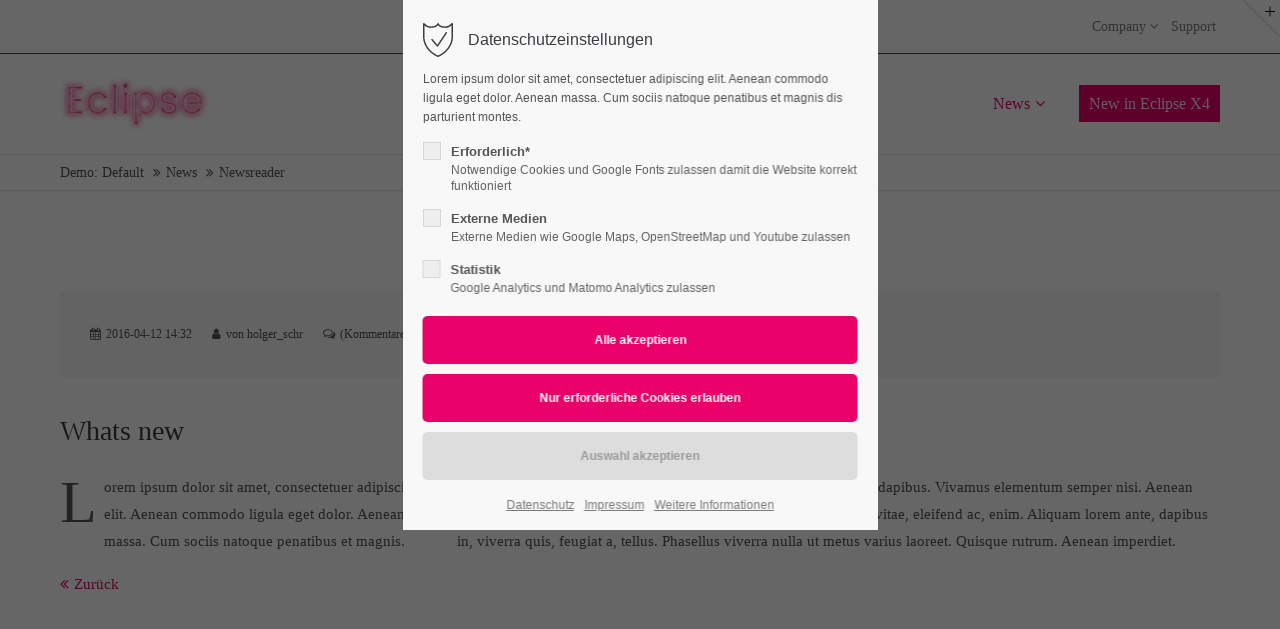

--- FILE ---
content_type: text/html; charset=UTF-8
request_url: https://ib-tragwerk.de/newsreader/consequat-vitae-655.html
body_size: 65501
content:
<!DOCTYPE html>
<html lang="de">
<head>
<meta charset="UTF-8">
<meta name="robots" content="index,follow">
<meta name="description" content="Lorem ipsum dolor sit amet, consectetuer adipiscing elit. Aenean commodo ligula eget dolor. Aenean massa.">
<meta name="keywords" content="">
<meta name="generator" content="Contao Open Source CMS">
<meta name="viewport" content="height=device-height, width=device-width, initial-scale=1.0, minimum-scale=1.0, target-densitydpi=device-dpi">
<title>Consequat vitae - Demo: Default</title>
<base href="https://ib-tragwerk.de/">
<link rel="apple-touch-icon" sizes="180x180" href="files/cto_layout/img/favicon/apple-touch-icon.png">
<link rel="icon" type="image/png" sizes="32x32" href="files/cto_layout/img/favicon/favicon-32x32.png">
<link rel="icon" type="image/png" sizes="16x16" href="files/cto_layout/img/favicon/favicon-16x16.png">
<link rel="manifest" href="files/cto_layout/img/favicon/site.webmanifest">
<link rel="mask-icon" href="files/cto_layout/img/favicon/safari-pinned-tab.svg" color="#5bbad5">
<link rel="stylesheet" href="assets/css/styles.css,grid.min.css,colorbox.min.css,swipe.min.css-19d66107.css"><link rel="preload" as="font" crossorigin="anonymous" href="files/cto_layout/fonts/fontawesome-webfont.woff2">
<link rel="stylesheet preload" as="style" type="text/css" media="screen" href="assets/css/swiper.min.css,animate.css,YTPlayer.css,isotope_styles.css,font-...-64f51589.css.minified.css">

<link rel="stylesheet preload" as="style" type="text/css" media="print" href="files/cto_layout/css/print.css">
<script src="assets/js/jquery.min.js,colorbox.min.js,swipe.min.js-28323a53.js"></script><script type="application/ld+json">{"@context":"https://schema.org","@type":"NewsArticle","mainEntityOfPage":{"@type":"WebPage","@id":"https://ib-tragwerk.de/newsreader/consequat-vitae-655.html"},"headline":"Consequat vitae","description":"Lorem ipsum dolor sit amet, consectetuer adipiscing elit. Aenean commodo ligula eget dolor. Aenean massa.","datePublished":"2016-04-12T14:32:00+00:00","dateModified":"2016-04-12T18:49:22+00:00","author":{"@type":"Person","name":"holger_schr"}}</script>

<script>
// create ThemeDesigner class object if not done yet
if(typeof ThemeDesigner == undefined || typeof ThemeDesigner != 'object') {var ThemeDesigner = {};}
// add ThemeDesigner getFonts method to return webfonts information
ThemeDesigner.getFonts = function() 
{
	return 'Roboto:400,300,700';
}

var token = localStorage.getItem('user_privacy_settings');
if( token == undefined )
{
	token = '';
}
if(token.indexOf(1) >= 0)
// Opt-in
if(token.indexOf(1) >= 0)
{
	jQuery('head').append('<link id="webfonts_optin" rel="stylesheet" href="https://fonts.googleapis.com/css?family=Roboto:400,300,700">');
}

// listen to Eclipse.user_privacy Event
jQuery(document).on('Eclipse.user_privacy',function(event,params)
{
	if(params.level.indexOf(1) >= 0)
	{
		jQuery('head').append('<link id="webfonts_optin" rel="stylesheet" href="https://fonts.googleapis.com/css?family=Roboto:400,300,700">');
	}
});
</script>
<script>jQuery.noConflict();</script>
</head>
<body class="mac chrome blink ch131 content_page" itemscope itemtype="http://schema.org/WebPage">
<div class="body_top"><div id="offcanvas-top" class="">
	<div class="offcanvas-top-inside">
		<!--
INSTRUCTIONS:
Create a hidden page with the following articles and fill that with your content.
Article alias: 
- offcanvas-col1
- offcanvas-col2
- offcanvas-col3
- offcanvas-col4
-->
<div class="autogrid_wrapper block">
<div class="autogrid one_fourth block"><!-- indexer::stop -->
<div class="mod_login login block">

      <h3>Login</h3>
  
  <form id="tl_login_42" method="post">
    <div class="formbody">
            <input type="hidden" name="FORM_SUBMIT" value="tl_login_42">
      <input type="hidden" name="REQUEST_TOKEN" value="89072741d5c3a3a4e013e7817195.2wdmXp-x_0X-fKUUu1RaIrYqi9NH_vYe9whWkKjULdY.o1NTGsnkjSyaJuwjjxEzVs4b27Z3yqZJj1405fj5bLmoXRUr1eWaPbwX9A">
      <input type="hidden" name="_target_path" value="aHR0cHM6Ly9pYi10cmFnd2Vyay5kZS9uZXdzcmVhZGVyL2NvbnNlcXVhdC12aXRhZS02NTUuaHRtbA==">
      <input type="hidden" name="_always_use_target_path" value="0">
              <div class="widget widget-text">
          <label for="username">Benutzername</label>
          <input type="text" name="username" id="username" class="text" value="" autocapitalize="off" autocomplete="username" required>
        </div>
        <div class="widget widget-password">
          <label for="password">Passwort</label>
          <input type="password" name="password" id="password" class="text password" value="" autocomplete="current-password" required>
        </div>
                    <div class="widget widget-submit">
        <button type="submit" class="submit">Anmelden</button>
              </div>
    </div>
  </form>

</div>
<!-- indexer::continue -->
<div class="ce_text_extented mt-10 block align-left color-default font_no_serif font-size-xxxs" >
	<p><a href="#">Register</a> | <a href="#">Lost your password?</a></p></div>  


</div>
<div class="autogrid one_fourth block"><div class="ce_text block">

            <h4>Support</h4>
      
  
      <p>Lorem ipsum dolor sit amet:</p>  
  
  

</div>
<div class="ce_divider_extended block version3 align-left invert">
	
		
	<span class="divider-one"></span>
	<span class="divider-two"></span>
	<span class="divider-three"></span>
	
		
</div>


<div class="ce_text block">

        
  
      <p><span class="font-size-xl">24h</span><span class="font-size-s"> / 365days</span></p>  
  
  

</div>
<div class="ce_divider_extended block version3 align-left invert">
	
		
	<span class="divider-one"></span>
	<span class="divider-two"></span>
	<span class="divider-three"></span>
	
		
</div>

<div class="ce_text_extented block align-left color-default font_no_serif font-size-xxxs" >
	<p>We offer support for our customers</p></div><div class="ce_text_extented block align-left color-default font_no_serif font-size-xxxs" >
	<p><strong>Mon - Fri 8:00am - 5:00pm <span class="tooltip tooltip-txt" data-tooltip="we are located in Europe">(GMT +1)</span></strong></p></div>  


</div>
<div class="autogrid one_fourth block"><h4 class="ce_headline">
  Get in touch</h4>

<div class="ce_text block">

        
  
      <p><strong>Cybersteel Inc.</strong><br>376-293 City Road, Suite 600<br>San Francisco, CA 94102</p>  
  
  

</div>
<div class="ce_iconbox mt-xxs block version3 xsmall">
	<div class="ce_iconbox_outside" style="">
		<div class="ce_iconbox_inside">
			<div class="ce_iconbox_icon">
																<i class="fa-phone fa"></i>
											</div>
						<div class="ce_iconbox_cwrapper">
												<div class="content"><p><strong>Have any questions?</strong><br>+44 1234 567 890</p></div>
												</div>
					</div>
	</div>
</div>
<div class="ce_iconbox mt-xxs block version3 xsmall">
	<div class="ce_iconbox_outside" style="">
		<div class="ce_iconbox_inside">
			<div class="ce_iconbox_icon">
																<i class="fa-envelope-o fa"></i>
											</div>
						<div class="ce_iconbox_cwrapper">
												<div class="content"><p><strong>Drop us a line</strong><br><a href="mailto:info@yourdomain.com">info@yourdomain.com</a></p></div>
												</div>
					</div>
	</div>
</div>
  


</div>
<div class="autogrid one_fourth block"><h4 class="ce_headline">
  About us</h4>

<div class="ce_text block">

        
  
      <p><strong>Lorem ipsum dolor sit amet, consectetuer adipiscing elit.</strong></p>
<p>Aenean commodo ligula eget dolor. Aenean massa. Cum sociis natoque penatibus et magnis dis parturient montes, nascetur ridiculus mus. Donec quam felis, ultricies nec.</p>  
  
  

</div>
<div class="mod_socials mod_html ">
	<a href="http://www.facebook.com" target="_blank"><i class="fa fa-facebook"></i></a>
<a href="http://www.twitter.com" target="_blank"><i class="fa fa-twitter"></i></a>
<a href="http://www.xing.com" target="_blank"><i class="fa fa-xing"></i></a>
<a href="http://www.instagram.com" target="_blank"><i class="fa fa-instagram"></i></a></div>  


</div>
</div>	</div>
</div></div><div class="body">
	<div id="contentwrapper">
		<div id="fix-wrapper">
		<div id="top-wrapper">
												<div id="top">
						<div class="inside">
							<div class="top_divider edit-off"></div>
<!-- indexer::stop -->
<div class="mod_navigation top_metanavi block" itemscope itemtype="http://schema.org/SiteNavigationElement">

  
  <ul class="vlist level_1">
  
<li class="mlist submenu first redirect"><a href="#" title="Company" class="a-level_1 submenu first redirect">Company</a><ul class="vlist level_2">
  
<li class="mlist first redirect"><a href="#" title="Team" class="a-level_2 first redirect" target="_blank">Team</a></li>
  
<li class="mlist redirect"><a href="#" title="History" class="a-level_2 redirect" target="_blank">History</a></li>
  
<li class="mlist last redirect"><a href="#" title="Vision" class="a-level_2 last redirect" target="_blank">Vision</a></li>
</ul></li>
  
<li class="mlist last redirect"><a href="#" title="Support" class="a-level_1 last redirect" target="_blank">Support</a></li>
</ul>
</div>
<!-- indexer::continue -->
							<hr class="clear">
						</div>
						<div class="offcanvas-trigger"><span class="line1"></span><span class="line2"></span></div>					</div>
																			<header id="header" class="header original" itemscope itemtype="http://schema.org/WPHeader">
						<div class="inside">
							<div class="sidebar_trigger" title="Toggle sidebar">
	<div class="burger rotate">
		<div class="burger_lines"></div>
	</div>
</div>

<script>
jQuery(document).ready(function() 
{
	if( localStorage.getItem('Eclipse.sidebar_closed') == 1 )
	{
		jQuery('body').addClass('sidebar_closed');
	}
	
	jQuery('.sidebar_trigger').click(function(e) 
	{
		e.preventDefault();
		e.stopImmediatePropagation();
		
		if( localStorage.getItem('Eclipse.sidebar_closed') == 1 )
		{
			localStorage.removeItem('Eclipse.sidebar_closed')
		}
		else
		{
			localStorage.setItem('Eclipse.sidebar_closed',1);
		}
		jQuery('body').toggleClass('sidebar_closed');
		// fire resize event
		setTimeout(function() 
		{
			jQuery(window).trigger('resize');
		}, 400);
	});
});
</script>
<div class="logo"><a href="./"></a></div><div class="mmenu_trigger" title="Open mobile navigation">
	<div class="label">Menu</div>
	<div class="burger transform">
		<div class="burger_lines"></div>
	</div>
</div>

<script>


jQuery(document).ready(function() 
{
	jQuery('.mmenu_trigger').click(function(e) 
	{
		var elem = jQuery('#header');
		if( jQuery('body').hasClass('fixed-header') )
		{
			elem = jQuery('#stickyheader');
		}
		var delta = elem.position('body').top + elem.height();
		jQuery('#mmenu').css(
		{
			'top':delta,
			'transform':'translateY(calc(-100% - '+delta+'px))',
			'height': 'calc(100% - '+delta+'px)'
		});
	});
});


</script>
<!-- indexer::stop -->
<nav class="mod_navigation mainmenu block edit-off" itemscope itemtype="http://schema.org/SiteNavigationElement">

  
  <ul class="vlist level_1">
	    
		<li class="float_left floatbox sibling"><ol class="inner">
		
		<li class="mlist forward submenu float_left click_open first level_1 page_120 ">
		<a href="features-one.html" title="This is a pagetitle" class="mainmenu_link a-level_1 forward submenu float_left click_open first level_1 page_120"><span>Features</span></a>
		<ul class="vlist level_2">
	    
		
		<li class="mlist forward submenu click_open first level_2 page_121 ">
		<a href="typography.html" title="Features One" class="mainmenu_link a-level_2 forward submenu click_open first level_2 page_121"><span>Features One</span></a>
		<ul class="vlist level_3">
	    
		
		<li class="mlist regular first level_3 page_35 ">
		<a href="typography.html" title="Typography" class="mainmenu_link a-level_3 regular first level_3 page_35"><span>Typography</span></a>
			</li>
		
	
	    
		
		<li class="mlist regular  level_3 page_174 ">
		<a href="vertical-spacer.html" title="Vertical Spacer" class="mainmenu_link a-level_3 regular  level_3 page_174"><span>Vertical Spacer<span class="ribbon">NEW</span></span></a>
			</li>
		
	
	    
		
		<li class="mlist regular  level_3 page_171 ">
		<a href="hyperlinks.html" title="Hyperlinks" class="mainmenu_link a-level_3 regular  level_3 page_171"><span>Hyperlinks</span></a>
			</li>
		
	
	    
		
		<li class="mlist regular  level_3 page_14 ">
		<a href="tables.html" title="Tables" class="mainmenu_link a-level_3 regular  level_3 page_14"><span>Tables</span></a>
			</li>
		
	
	    
		
		<li class="mlist regular  level_3 page_36 ">
		<a href="text-images.html" title="Text / Images" class="mainmenu_link a-level_3 regular  level_3 page_36"><span>Text / Images</span></a>
			</li>
		
	
	    
		
		<li class="mlist regular  level_3 page_52 ">
		<a href="gallery.html" title="Gallery" class="mainmenu_link a-level_3 regular  level_3 page_52"><span>Gallery<span class="ribbon">UPDATE</span></span></a>
			</li>
		
	
	    
		
		<li class="mlist regular open-left level_3 page_113 ">
		<a href="imagebox.html" title="Imagebox" class="mainmenu_link a-level_3 regular open-left level_3 page_113"><span>Imagebox</span></a>
			</li>
		
	
	    
		
		<li class="mlist regular  level_3 page_150 ">
		<a href="background-youtube.html" title="Background YouTube" class="mainmenu_link a-level_3 regular  level_3 page_150"><span>Background YouTube</span></a>
			</li>
		
	
	    
		
		<li class="mlist regular  level_3 page_204 ">
		<a href="text-imagebar.html" title="Text/Imagebar" class="mainmenu_link a-level_3 regular  level_3 page_204"><span>Text/Imagebar</span></a>
			</li>
		
	
	    
		
		<li class="mlist regular  level_3 page_190 ">
		<a href="timeline.html" title="Timeline" class="mainmenu_link a-level_3 regular  level_3 page_190"><span>Timeline</span></a>
			</li>
		
	
	    
		
		<li class="mlist regular  level_3 page_315 ">
		<a href="elevation-zoom-gallery.html" title="Elevation Zoom Gallery" class="mainmenu_link a-level_3 regular  level_3 page_315"><span>Elevation Zoom Gallery</span></a>
			</li>
		
	
	    
		
		<li class="mlist regular  level_3 page_316 ">
		<a href="linkboxes.html" title="Linkboxes" class="mainmenu_link a-level_3 regular  level_3 page_316"><span>Linkboxes</span></a>
			</li>
		
	
	    
		
		<li class="mlist regular  level_3 page_356 ">
		<a href="fullscreen-gallery.html" title="Fullscreen Gallery" class="mainmenu_link a-level_3 regular  level_3 page_356"><span>Fullscreen Gallery</span></a>
			</li>
		
	
	    
		
		<li class="mlist regular  level_3 page_586 ">
		<a href="iconbox-header.html" title="Iconbox (Header)" class="mainmenu_link a-level_3 regular  level_3 page_586"><span>Iconbox (Header)</span></a>
			</li>
		
	
	    
		
		<li class="mlist regular  level_3 page_903 ">
		<a href="grid-gallery.html" title="Grid-Gallery" class="mainmenu_link a-level_3 regular  level_3 page_903"><span>Grid-Gallery</span></a>
			</li>
		
	
	    
		
		<li class="mlist regular  level_3 page_1674 ">
		<a href="image-text-box.html" title="Image/Text Box" class="mainmenu_link a-level_3 regular  level_3 page_1674"><span>Image/Text Box</span></a>
			</li>
		
	
	    
		
		<li class="mlist regular  level_3 page_2249 ">
		<a href="headline-w-buttons.html" title="Headline (w/Buttons)" class="mainmenu_link a-level_3 regular  level_3 page_2249"><span>Headline (w/Buttons)</span></a>
			</li>
		
	
	    
		
		<li class="mlist regular last level_3 page_2718 ">
		<a href="fancybox.html" title="Fancybox" class="mainmenu_link a-level_3 regular last level_3 page_2718"><span>Fancybox<span class="ribbon">NEW</span></span></a>
			</li>
		
	
</ul>
	</li>
		
	
	    
		
		<li class="mlist forward submenu click_open level_2 page_122 ">
		<a href="contao-content-slider.html" title="Features Two" class="mainmenu_link a-level_2 forward submenu click_open level_2 page_122"><span>Features Two</span></a>
		<ul class="vlist level_3">
	    
		
		<li class="mlist regular first level_3 page_106 ">
		<a href="contao-content-slider.html" title="Contao Content Slider" class="mainmenu_link a-level_3 regular first level_3 page_106"><span>Contao Content Slider</span></a>
			</li>
		
	
	    
		
		<li class="mlist regular  level_3 page_76 ">
		<a href="hyperlink-lightbox-video.html" title="Hyperlink (Lightbox-Video)" class="mainmenu_link a-level_3 regular  level_3 page_76"><span>Hyperlink (Lightbox-Video)</span></a>
			</li>
		
	
	    
		
		<li class="mlist regular  level_3 page_13 ">
		<a href="tabs.html" title="Tabs" class="mainmenu_link a-level_3 regular  level_3 page_13"><span>Tabs<span class="ribbon">UPDATE</span></span></a>
			</li>
		
	
	    
		
		<li class="mlist regular  level_3 page_149 ">
		<a href="pricing-tables.html" title="Pricing Tables" class="mainmenu_link a-level_3 regular  level_3 page_149"><span>Pricing Tables</span></a>
			</li>
		
	
	    
		
		<li class="mlist regular  level_3 page_148 ">
		<a href="animated-countup.html" title="Animated Countup" class="mainmenu_link a-level_3 regular  level_3 page_148"><span>Animated Countup</span></a>
			</li>
		
	
	    
		
		<li class="mlist regular  level_3 page_178 ">
		<a href="animated-piechart.html" title="Animated Piechart" class="mainmenu_link a-level_3 regular  level_3 page_178"><span>Animated Piechart</span></a>
			</li>
		
	
	    
		
		<li class="mlist regular  level_3 page_153 ">
		<a href="css3-animations.html" title="CSS3 Animations" class="mainmenu_link a-level_3 regular  level_3 page_153"><span>CSS3 Animations</span></a>
			</li>
		
	
	    
		
		<li class="mlist regular  level_3 page_74 ">
		<a href="countdown.html" title="Countdown" class="mainmenu_link a-level_3 regular  level_3 page_74"><span>Countdown</span></a>
			</li>
		
	
	    
		
		<li class="mlist regular  level_3 page_2601 ">
		<a href="grid-article-designsettings.html" title="Grid/Article-Designsettings" class="mainmenu_link a-level_3 regular  level_3 page_2601"><span>Grid/Article-Designsettings<span class="ribbon">NEW</span></span></a>
			</li>
		
	
	    
		
		<li class="mlist regular  level_3 page_191 ">
		<a href="headline-extended.html" title="Headline [extended]" class="mainmenu_link a-level_3 regular  level_3 page_191"><span>Headline [extended]</span></a>
			</li>
		
	
	    
		
		<li class="mlist regular  level_3 page_317 ">
		<a href="imagemap.html" title="Imagemap" class="mainmenu_link a-level_3 regular  level_3 page_317"><span>Imagemap</span></a>
			</li>
		
	
	    
		
		<li class="mlist regular  level_3 page_318 ">
		<a href="page-navigation.html" title="Page Navigation" class="mainmenu_link a-level_3 regular  level_3 page_318"><span>Page Navigation</span></a>
			</li>
		
	
	    
		
		<li class="mlist regular  level_3 page_440 ">
		<a href="image-extended.html" title="Image [extended]" class="mainmenu_link a-level_3 regular  level_3 page_440"><span>Image [extended]<span class="ribbon">UPDATE</span></span></a>
			</li>
		
	
	    
		
		<li class="mlist regular  level_3 page_589 ">
		<a href="pricelist.html" title="Pricelist" class="mainmenu_link a-level_3 regular  level_3 page_589"><span>Pricelist</span></a>
			</li>
		
	
	    
		
		<li class="mlist regular  level_3 page_2250 ">
		<a href="featurelist.html" title="Featurelist" class="mainmenu_link a-level_3 regular  level_3 page_2250"><span>Featurelist</span></a>
			</li>
		
	
	    
		
		<li class="mlist forward  level_3 page_904 ">
		<a href="responsive.html" title="Submenu v2" class="mainmenu_link a-level_3 forward  level_3 page_904"><span>Submenu v2</span></a>
			</li>
		
	
	    
		
		<li class="mlist regular  level_3 page_2600 ">
		<a href="wrap-element.html" title="Wrap-Element" class="mainmenu_link a-level_3 regular  level_3 page_2600"><span>Wrap-Element<span class="ribbon">NEW</span></span></a>
			</li>
		
	
	    
		
		<li class="mlist regular last level_3 page_2719 ">
		<a href="fancylinks.html" title="Fancylinks" class="mainmenu_link a-level_3 regular last level_3 page_2719"><span>Fancylinks<span class="ribbon">NEW</span></span></a>
			</li>
		
	
</ul>
	</li>
		
	
	    
		
		<li class="mlist forward submenu click_open level_2 page_123 ">
		<a href="accordion.html" title="Features Three" class="mainmenu_link a-level_2 forward submenu click_open level_2 page_123"><span>Features Three</span></a>
		<ul class="vlist level_3">
	    
		
		<li class="mlist regular first level_3 page_111 ">
		<a href="accordion.html" title="Accordion" class="mainmenu_link a-level_3 regular first level_3 page_111"><span>Accordion</span></a>
			</li>
		
	
	    
		
		<li class="mlist regular icon-progress-0 level_3 page_29 ">
		<a href="forms.html" title="Forms" class="mainmenu_link a-level_3 regular icon-progress-0 level_3 page_29"><span>Forms<span class="ribbon">UPDATE</span></span></a>
			</li>
		
	
	    
		
		<li class="mlist regular  level_3 page_138 ">
		<a href="videos.html" title="Videos" class="mainmenu_link a-level_3 regular  level_3 page_138"><span>Videos</span></a>
			</li>
		
	
	    
		
		<li class="mlist regular  level_3 page_142 ">
		<a href="iconboxes.html" title="Iconboxes" class="mainmenu_link a-level_3 regular  level_3 page_142"><span>Iconboxes</span></a>
			</li>
		
	
	    
		
		<li class="mlist regular  level_3 page_151 ">
		<a href="google-maps-multiple-marker.html" title="Google Maps/Multiple Marker" class="mainmenu_link a-level_3 regular  level_3 page_151"><span>Google Maps/Multiple Marker</span></a>
			</li>
		
	
	    
		
		<li class="mlist regular  level_3 page_2483 ">
		<a href="openstreetmap.html" title="OpenStreetMap" class="mainmenu_link a-level_3 regular  level_3 page_2483"><span>OpenStreetMap</span></a>
			</li>
		
	
	    
		
		<li class="mlist regular  level_3 page_158 ">
		<a href="benefitbox.html" title="Benefitbox" class="mainmenu_link a-level_3 regular  level_3 page_158"><span>Benefitbox</span></a>
			</li>
		
	
	    
		
		<li class="mlist regular  level_3 page_179 ">
		<a href="dividers.html" title="Dividers &amp; Divider w/Image" class="mainmenu_link a-level_3 regular  level_3 page_179"><span>Dividers & Divider w/Image</span></a>
			</li>
		
	
	    
		
		<li class="mlist regular  level_3 page_109 ">
		<a href="events-timeline.html" title="Events - Timeline" class="mainmenu_link a-level_3 regular  level_3 page_109"><span>Events - Timeline</span></a>
			</li>
		
	
	    
		
		<li class="mlist regular  level_3 page_27 ">
		<a href="events-calendar-lists.html" title="Events - Calendar &amp; Lists" class="mainmenu_link a-level_3 regular  level_3 page_27"><span>Events - Calendar & Lists</span></a>
			</li>
		
	
	    
		
		<li class="mlist regular  level_3 page_192 ">
		<a href="swiper-slider.html" title="Swiper-Slider" class="mainmenu_link a-level_3 regular  level_3 page_192"><span>Swiper-Slider<span class="ribbon">UPDATE</span></span></a>
			</li>
		
	
	    
		
		<li class="mlist regular  level_3 page_319 ">
		<a href="teaserbox.html" title="Teaserbox" class="mainmenu_link a-level_3 regular  level_3 page_319"><span>Teaserbox</span></a>
			</li>
		
	
	    
		
		<li class="mlist regular  level_3 page_320 ">
		<a href="background-video.html" title="Background-Video" class="mainmenu_link a-level_3 regular  level_3 page_320"><span>Background-Video</span></a>
			</li>
		
	
	    
		
		<li class="mlist regular  level_3 page_456 ">
		<a href="custommenu-in-slider.html" title="Custommenu in Slider" class="mainmenu_link a-level_3 regular  level_3 page_456"><span>Custommenu in Slider</span></a>
			</li>
		
	
	    
		
		<li class="mlist regular  level_3 page_590 ">
		<a href="productbox.html" title="Productbox" class="mainmenu_link a-level_3 regular  level_3 page_590"><span>Productbox</span></a>
			</li>
		
	
	    
		
		<li class="mlist regular  level_3 page_906 ">
		<a href="pricecard.html" title="Pricecard" class="mainmenu_link a-level_3 regular  level_3 page_906"><span>Pricecard</span></a>
			</li>
		
	
	    
		
		<li class="mlist regular last level_3 page_2362 ">
		<a href="before-after-slider.html" title="Before/After Slider" class="mainmenu_link a-level_3 regular last level_3 page_2362"><span>Before/After Slider</span></a>
			</li>
		
	
</ul>
	</li>
		
	
	    
		
		<li class="mlist forward submenu click_open last level_2 page_130 ">
		<a href="testimonials.html" title="Features Four" class="mainmenu_link a-level_2 forward submenu click_open last level_2 page_130"><span>Features Four</span></a>
		<ul class="vlist level_3">
	    
		
		<li class="mlist regular first level_3 page_143 ">
		<a href="testimonials.html" title="Testimonials" class="mainmenu_link a-level_3 regular first level_3 page_143"><span>Testimonials</span></a>
			</li>
		
	
	    
		
		<li class="mlist regular  level_3 page_145 ">
		<a href="boxes-call-to-action.html" title="Boxes &amp; Call-to-Action" class="mainmenu_link a-level_3 regular  level_3 page_145"><span>Boxes & Call-to-Action</span></a>
			</li>
		
	
	    
		
		<li class="mlist regular  level_3 page_144 ">
		<a href="downloads.html" title="Downloads" class="mainmenu_link a-level_3 regular  level_3 page_144"><span>Downloads</span></a>
			</li>
		
	
	    
		
		<li class="mlist regular  level_3 page_905 ">
		<a href="lists.html" title="Lists" class="mainmenu_link a-level_3 regular  level_3 page_905"><span>Lists</span></a>
			</li>
		
	
	    
		
		<li class="mlist regular  level_3 page_146 ">
		<a href="headline-w-typ-effect.html" title="Headline w/Typ-Effect" class="mainmenu_link a-level_3 regular  level_3 page_146"><span>Headline w/Typ-Effect</span></a>
			</li>
		
	
	    
		
		<li class="mlist regular  level_3 page_147 ">
		<a href="animated-chartbars.html" title="Animated Chartbars" class="mainmenu_link a-level_3 regular  level_3 page_147"><span>Animated Chartbars</span></a>
			</li>
		
	
	    
		
		<li class="mlist regular  level_3 page_157 ">
		<a href="teamboxes.html" title="Teamboxes" class="mainmenu_link a-level_3 regular  level_3 page_157"><span>Teamboxes</span></a>
			</li>
		
	
	    
		
		<li class="mlist regular  level_3 page_32 ">
		<a href="search-registration.html" title="Search &amp; Registration" class="mainmenu_link a-level_3 regular  level_3 page_32"><span>Search & Registration</span></a>
			</li>
		
	
	    
		
		<li class="mlist regular  level_3 page_140 ">
		<a href="popup.html" title="Popup" class="mainmenu_link a-level_3 regular  level_3 page_140"><span>Popup</span></a>
			</li>
		
	
	    
		
		<li class="mlist regular  level_3 page_194 ">
		<a href="leadertext.html" title="Leadertext" class="mainmenu_link a-level_3 regular  level_3 page_194"><span>Leadertext</span></a>
			</li>
		
	
	    
		
		<li class="mlist regular  level_3 page_466 ">
		<a href="featured-tab.html" title="Featured Tab" class="mainmenu_link a-level_3 regular  level_3 page_466"><span>Featured Tab</span></a>
			</li>
		
	
	    
		
		<li class="mlist regular  level_3 page_193 ">
		<a href="backgroundimage-color.html" title="Backgroundimage/Color" class="mainmenu_link a-level_3 regular  level_3 page_193"><span>Backgroundimage/Color</span></a>
			</li>
		
	
	    
		
		<li class="mlist regular  level_3 page_210 ">
		<a href="headerimage.html" title="Headerimage" class="mainmenu_link a-level_3 regular  level_3 page_210"><span>Headerimage</span></a>
			</li>
		
	
	    
		
		<li class="mlist regular  level_3 page_321 ">
		<a href="hoverimage.html" title="Hoverimage" class="mainmenu_link a-level_3 regular  level_3 page_321"><span>Hoverimage</span></a>
			</li>
		
	
	    
		
		<li class="mlist regular  level_3 page_322 ">
		<a href="fancy-dividers.html" title="Fancy Dividers" class="mainmenu_link a-level_3 regular  level_3 page_322"><span>Fancy Dividers</span></a>
			</li>
		
	
	    
		
		<li class="mlist regular  level_3 page_593 ">
		<a href="authorbox.html" title="Authorbox" class="mainmenu_link a-level_3 regular  level_3 page_593"><span>Authorbox</span></a>
			</li>
		
	
	    
		
		<li class="mlist regular last level_3 page_2344 ">
		<a href="flipbox.html" title="Flipbox" class="mainmenu_link a-level_3 regular last level_3 page_2344"><span>Flipbox</span></a>
			</li>
		
	
</ul>
	</li>
		
	
</ul>
	</li>
		
	
	    
		
		<li class="mlist pct_megamenu submenu float_left level_1 page_2936 ">
		<a href="ib-tragwerk.de" title="Page Presets" class="mainmenu_link a-level_1 pct_megamenu submenu float_left level_1 page_2936"><span>Page Presets</span></a>
		<ul class="vlist level_2">
	    
		
		<li class="mlist forward submenu first level_2 page_2942 ">
		<a href="content-page-v1.html" title="Content Pages I" class="mainmenu_link a-level_2 forward submenu first level_2 page_2942"><span>Content Pages I</span></a>
		<ul class="vlist level_3">
	    
		
		<li class="mlist regular first level_3 page_2943 ">
		<a href="content-page-v1.html" title="Content Page v1" class="mainmenu_link a-level_3 regular first level_3 page_2943"><span>Content Page v1</span></a>
			</li>
		
	
	    
		
		<li class="mlist regular  level_3 page_2944 ">
		<a href="content-page-v2.html" title="Content Page v2" class="mainmenu_link a-level_3 regular  level_3 page_2944"><span>Content Page v2</span></a>
			</li>
		
	
	    
		
		<li class="mlist regular  level_3 page_2945 ">
		<a href="content-page-v3.html" title="Content Page v3" class="mainmenu_link a-level_3 regular  level_3 page_2945"><span>Content Page v3</span></a>
			</li>
		
	
	    
		
		<li class="mlist regular last level_3 page_2946 ">
		<a href="content-page-v4.html" title="Content Page v4" class="mainmenu_link a-level_3 regular last level_3 page_2946"><span>Content Page v4</span></a>
			</li>
		
	
</ul>
	</li>
		
	
	    
		
		<li class="mlist forward submenu level_2 page_2947 ">
		<a href="content-page-v5.html" title="Content Pages II" class="mainmenu_link a-level_2 forward submenu level_2 page_2947"><span>Content Pages II</span></a>
		<ul class="vlist level_3">
	    
		
		<li class="mlist regular first level_3 page_2948 ">
		<a href="content-page-v5.html" title="Content Page v5" class="mainmenu_link a-level_3 regular first level_3 page_2948"><span>Content Page v5</span></a>
			</li>
		
	
	    
		
		<li class="mlist regular  level_3 page_2949 ">
		<a href="content-page-v6.html" title="Content Page v6" class="mainmenu_link a-level_3 regular  level_3 page_2949"><span>Content Page v6</span></a>
			</li>
		
	
	    
		
		<li class="mlist regular  level_3 page_2950 ">
		<a href="content-page-v7.html" title="Content Page v7" class="mainmenu_link a-level_3 regular  level_3 page_2950"><span>Content Page v7</span></a>
			</li>
		
	
	    
		
		<li class="mlist regular last level_3 page_2951 ">
		<a href="content-page-v8.html" title="Content Page v8" class="mainmenu_link a-level_3 regular last level_3 page_2951"><span>Content Page v8</span></a>
			</li>
		
	
</ul>
	</li>
		
	
	    
		
		<li class="mlist forward submenu level_2 page_2953 ">
		<a href="productlist-v1.html" title="Product Pages" class="mainmenu_link a-level_2 forward submenu level_2 page_2953"><span>Product Pages</span></a>
		<ul class="vlist level_3">
	    
		
		<li class="mlist regular first level_3 page_2956 ">
		<a href="productlist-v1.html" title="Productlist v1" class="mainmenu_link a-level_3 regular first level_3 page_2956"><span>Productlist v1</span></a>
			</li>
		
	
	    
		
		<li class="mlist regular  level_3 page_2957 ">
		<a href="productlist-v2.html" title="Productlist v2" class="mainmenu_link a-level_3 regular  level_3 page_2957"><span>Productlist v2</span></a>
			</li>
		
	
	    
		
		<li class="mlist regular  level_3 page_2958 ">
		<a href="productdetails-v1.html" title="Productdetails v1" class="mainmenu_link a-level_3 regular  level_3 page_2958"><span>Productdetails v1</span></a>
			</li>
		
	
	    
		
		<li class="mlist regular last level_3 page_2959 ">
		<a href="productdetails-v2.html" title="Productdetails v2" class="mainmenu_link a-level_3 regular last level_3 page_2959"><span>Productdetails v2</span></a>
			</li>
		
	
</ul>
	</li>
		
	
	    
		
		<li class="mlist forward submenu level_2 page_2940 ">
		<a href="about-v1.html" title="About Pages" class="mainmenu_link a-level_2 forward submenu level_2 page_2940"><span>About Pages</span></a>
		<ul class="vlist level_3">
	    
		
		<li class="mlist regular first level_3 page_2937 ">
		<a href="about-v1.html" title="About v1" class="mainmenu_link a-level_3 regular first level_3 page_2937"><span>About v1</span></a>
			</li>
		
	
	    
		
		<li class="mlist regular  level_3 page_2938 ">
		<a href="about-v2.html" title="About v2" class="mainmenu_link a-level_3 regular  level_3 page_2938"><span>About v2</span></a>
			</li>
		
	
	    
		
		<li class="mlist regular  level_3 page_2939 ">
		<a href="about-v3.html" title="About v3" class="mainmenu_link a-level_3 regular  level_3 page_2939"><span>About v3</span></a>
			</li>
		
	
	    
		
		<li class="mlist regular last level_3 page_2941 ">
		<a href="about-v4.html" title="About v4" class="mainmenu_link a-level_3 regular last level_3 page_2941"><span>About v4</span></a>
			</li>
		
	
</ul>
	</li>
		
	
	    
		
		<li class="mlist forward submenu level_2 page_2960 ">
		<a href="service-page-v1.html" title="Service Pages" class="mainmenu_link a-level_2 forward submenu level_2 page_2960"><span>Service Pages</span></a>
		<ul class="vlist level_3">
	    
		
		<li class="mlist regular first level_3 page_2961 ">
		<a href="service-page-v1.html" title="Service Page v1" class="mainmenu_link a-level_3 regular first level_3 page_2961"><span>Service Page v1</span></a>
			</li>
		
	
	    
		
		<li class="mlist regular  level_3 page_2962 ">
		<a href="service-page-v2.html" title="Service Page v2" class="mainmenu_link a-level_3 regular  level_3 page_2962"><span>Service Page v2</span></a>
			</li>
		
	
	    
		
		<li class="mlist regular  level_3 page_2963 ">
		<a href="service-page-v3.html" title="Service Page v3" class="mainmenu_link a-level_3 regular  level_3 page_2963"><span>Service Page v3</span></a>
			</li>
		
	
	    
		
		<li class="mlist regular last level_3 page_2964 ">
		<a href="service-page-v4.html" title="Service Page v4" class="mainmenu_link a-level_3 regular last level_3 page_2964"><span>Service Page v4</span></a>
			</li>
		
	
</ul>
	</li>
		
	
	    
		
		<li class="mlist forward submenu last level_2 page_2965 ">
		<a href="404-page.html" title="Other Pages" class="mainmenu_link a-level_2 forward submenu last level_2 page_2965"><span>Other Pages</span></a>
		<ul class="vlist level_3">
	    
		
		<li class="mlist regular hide-breadcrumb first level_3 page_2966 ">
		<a href="404-page.html" title="404 Page" class="mainmenu_link a-level_3 regular hide-breadcrumb first level_3 page_2966"><span>404 Page</span></a>
			</li>
		
	
	    
		
		<li class="mlist regular hide-breadcrumb level_3 page_2967 ">
		<a href="403-page.html" title="403 Page" class="mainmenu_link a-level_3 regular hide-breadcrumb level_3 page_2967"><span>403 Page</span></a>
			</li>
		
	
	    
		
		<li class="mlist regular hide-breadcrumb last level_3 page_2968 ">
		<a href="maintenance-2.html" title="Maintenance" class="mainmenu_link a-level_3 regular hide-breadcrumb last level_3 page_2968"><span>Maintenance</span></a>
			</li>
		
	
</ul>
	</li>
		
	
</ul>
	</li>
		</ol></li>
		
	
	    
		
		<li class="float_right floatbox sibling"><ol class="inner">
		<li class="mlist forward submenu float_right click_open level_1 page_216 ">
		<a href="portfolio-col-2.html" title="Portfolio" class="mainmenu_link a-level_1 forward submenu float_right click_open level_1 page_216"><span>Portfolio</span></a>
		<ul class="vlist level_2">
	    
		
		<li class="mlist forward submenu click_open first level_2 page_843 ">
		<a href="portfolio-col-1.html" title="Portfolio v1" class="mainmenu_link a-level_2 forward submenu click_open first level_2 page_843"><span>Portfolio v1</span></a>
		<ul class="vlist level_3">
	    
		
		<li class="mlist regular first level_3 page_314 ">
		<a href="portfolio-col-1.html" title="Portfolio col-1" class="mainmenu_link a-level_3 regular first level_3 page_314"><span>Portfolio col-1</span></a>
			</li>
		
	
	    
		
		<li class="mlist regular  level_3 page_154 ">
		<a href="portfolio-col-2.html" title="Portfolio col-2" class="mainmenu_link a-level_3 regular  level_3 page_154"><span>Portfolio col-2</span></a>
			</li>
		
	
	    
		
		<li class="mlist regular  level_3 page_172 ">
		<a href="portfolio-col-3.html" title="Portfolio col-3" class="mainmenu_link a-level_3 regular  level_3 page_172"><span>Portfolio col-3</span></a>
			</li>
		
	
	    
		
		<li class="mlist regular  level_3 page_173 ">
		<a href="portfolio-col-4.html" title="Portfolio col-4" class="mainmenu_link a-level_3 regular  level_3 page_173"><span>Portfolio col-4</span></a>
			</li>
		
	
	    
		
		<li class="mlist regular last level_3 page_2252 ">
		<a href="portfolio-w-margins.html" title="Portfolio w/margins" class="mainmenu_link a-level_3 regular last level_3 page_2252"><span>Portfolio w/margins</span></a>
			</li>
		
	
</ul>
	</li>
		
	
	    
		
		<li class="mlist forward submenu click_open level_2 page_844 ">
		<a href="portfolio-col-2-v2.html" title="Portfolio v2" class="mainmenu_link a-level_2 forward submenu click_open level_2 page_844"><span>Portfolio v2</span></a>
		<ul class="vlist level_3">
	    
		
		<li class="mlist regular first level_3 page_311 ">
		<a href="portfolio-col-2-v2.html" title="Portfolio col-2 /v2" class="mainmenu_link a-level_3 regular first level_3 page_311"><span>Portfolio col-2 /v2</span></a>
			</li>
		
	
	    
		
		<li class="mlist regular  level_3 page_312 ">
		<a href="portfolio-col-3-v2.html" title="Portfolio col-3 /v2" class="mainmenu_link a-level_3 regular  level_3 page_312"><span>Portfolio col-3 /v2</span></a>
			</li>
		
	
	    
		
		<li class="mlist regular last level_3 page_313 ">
		<a href="portfolio-col-4-v2.html" title="Portfolio col-4 /v2" class="mainmenu_link a-level_3 regular last level_3 page_313"><span>Portfolio col-4 /v2</span></a>
			</li>
		
	
</ul>
	</li>
		
	
	    
		
		<li class="mlist forward submenu click_open level_2 page_845 ">
		<a href="portfolio-col-2-v3.html" title="Portfolio v3" class="mainmenu_link a-level_2 forward submenu click_open level_2 page_845"><span>Portfolio v3</span></a>
		<ul class="vlist level_3">
	    
		
		<li class="mlist regular first level_3 page_469 ">
		<a href="portfolio-col-2-v3.html" title="Portfolio col-2 /v3" class="mainmenu_link a-level_3 regular first level_3 page_469"><span>Portfolio col-2 /v3</span></a>
			</li>
		
	
	    
		
		<li class="mlist regular  level_3 page_470 ">
		<a href="portfolio-col-3-v3.html" title="Portfolio col-3 /v3" class="mainmenu_link a-level_3 regular  level_3 page_470"><span>Portfolio col-3 /v3</span></a>
			</li>
		
	
	    
		
		<li class="mlist regular last level_3 page_471 ">
		<a href="portfolio-col-4-v3.html" title="Portfolio col-4 /v3" class="mainmenu_link a-level_3 regular last level_3 page_471"><span>Portfolio col-4 /v3</span></a>
			</li>
		
	
</ul>
	</li>
		
	
	    
		
		<li class="mlist forward submenu click_open level_2 page_846 ">
		<a href="portfolio-col-2-v4.html" title="Portfolio v4" class="mainmenu_link a-level_2 forward submenu click_open level_2 page_846"><span>Portfolio v4</span></a>
		<ul class="vlist level_3">
	    
		
		<li class="mlist regular first level_3 page_851 ">
		<a href="portfolio-col-2-v4.html" title="Portfolio col-2 /v4" class="mainmenu_link a-level_3 regular first level_3 page_851"><span>Portfolio col-2 /v4</span></a>
			</li>
		
	
	    
		
		<li class="mlist regular  level_3 page_588 ">
		<a href="portfolio-col-3-v4.html" title="Portfolio col-3 /v4" class="mainmenu_link a-level_3 regular  level_3 page_588"><span>Portfolio col-3 /v4</span></a>
			</li>
		
	
	    
		
		<li class="mlist regular  level_3 page_850 ">
		<a href="portfolio-col-4-v4.html" title="Portfolio col-4 /v4" class="mainmenu_link a-level_3 regular  level_3 page_850"><span>Portfolio col-4 /v4</span></a>
			</li>
		
	
	    
		
		<li class="mlist regular last level_3 page_2253 ">
		<a href="portfolio-w-margins-2253.html" title="Portfolio w/margins" class="mainmenu_link a-level_3 regular last level_3 page_2253"><span>Portfolio w/margins</span></a>
			</li>
		
	
</ul>
	</li>
		
	
	    
		
		<li class="mlist forward submenu click_open level_2 page_847 ">
		<a href="portfolio-col-2-v5.html" title="Portfolio v5" class="mainmenu_link a-level_2 forward submenu click_open level_2 page_847"><span>Portfolio v5</span></a>
		<ul class="vlist level_3">
	    
		
		<li class="mlist regular first level_3 page_853 ">
		<a href="portfolio-col-2-v5.html" title="Portfolio col-2 /v5" class="mainmenu_link a-level_3 regular first level_3 page_853"><span>Portfolio col-2 /v5</span></a>
			</li>
		
	
	    
		
		<li class="mlist regular  level_3 page_731 ">
		<a href="portfolio-col-3-v5.html" title="Portfolio col-3 /v5" class="mainmenu_link a-level_3 regular  level_3 page_731"><span>Portfolio col-3 /v5</span></a>
			</li>
		
	
	    
		
		<li class="mlist regular last level_3 page_852 ">
		<a href="portfolio-col-4-v5.html" title="Portfolio col-4 /v5" class="mainmenu_link a-level_3 regular last level_3 page_852"><span>Portfolio col-4 /v5</span></a>
			</li>
		
	
</ul>
	</li>
		
	
	    
		
		<li class="mlist forward submenu click_open level_2 page_848 ">
		<a href="portfolio-col-2-v6.html" title="Portfolio v6" class="mainmenu_link a-level_2 forward submenu click_open level_2 page_848"><span>Portfolio v6</span></a>
		<ul class="vlist level_3">
	    
		
		<li class="mlist regular first level_3 page_854 ">
		<a href="portfolio-col-2-v6.html" title="Portfolio col-2 /v6" class="mainmenu_link a-level_3 regular first level_3 page_854"><span>Portfolio col-2 /v6</span></a>
			</li>
		
	
	    
		
		<li class="mlist regular  level_3 page_746 ">
		<a href="portfolio-col-3-v6.html" title="Portfolio col-3 /v6" class="mainmenu_link a-level_3 regular  level_3 page_746"><span>Portfolio col-3 /v6</span></a>
			</li>
		
	
	    
		
		<li class="mlist regular last level_3 page_855 ">
		<a href="portfolio-col-4-v6.html" title="Portfolio col-4 /v6" class="mainmenu_link a-level_3 regular last level_3 page_855"><span>Portfolio col-4 /v6</span></a>
			</li>
		
	
</ul>
	</li>
		
	
	    
		
		<li class="mlist forward submenu click_open level_2 page_849 ">
		<a href="portfolio-col-2-v7.html" title="Portfolio v7" class="mainmenu_link a-level_2 forward submenu click_open level_2 page_849"><span>Portfolio v7</span></a>
		<ul class="vlist level_3">
	    
		
		<li class="mlist regular first level_3 page_792 ">
		<a href="portfolio-col-2-v7.html" title="Portfolio col-2 /v7" class="mainmenu_link a-level_3 regular first level_3 page_792"><span>Portfolio col-2 /v7</span></a>
			</li>
		
	
	    
		
		<li class="mlist regular  level_3 page_856 ">
		<a href="portfolio-col-3-v7.html" title="Portfolio col-3 /v7" class="mainmenu_link a-level_3 regular  level_3 page_856"><span>Portfolio col-3 /v7</span></a>
			</li>
		
	
	    
		
		<li class="mlist regular last level_3 page_857 ">
		<a href="portfolio-col-4-v7.html" title="Portfolio col-4 /v7" class="mainmenu_link a-level_3 regular last level_3 page_857"><span>Portfolio col-4 /v7</span></a>
			</li>
		
	
</ul>
	</li>
		
	
	    
		
		<li class="mlist forward submenu click_open level_2 page_1309 ">
		<a href="1310.html" title="Portfolio v8" class="mainmenu_link a-level_2 forward submenu click_open level_2 page_1309"><span>Portfolio v8</span></a>
		<ul class="vlist level_3">
	    
		
		<li class="mlist regular first level_3 page_1310 ">
		<a href="1310.html" title="Portfolio col-2 /v8" class="mainmenu_link a-level_3 regular first level_3 page_1310"><span>Portfolio col-2 /v8</span></a>
			</li>
		
	
	    
		
		<li class="mlist regular  level_3 page_1311 ">
		<a href="1311.html" title="Portfolio col-3 /v8" class="mainmenu_link a-level_3 regular  level_3 page_1311"><span>Portfolio col-3 /v8</span></a>
			</li>
		
	
	    
		
		<li class="mlist regular  level_3 page_1312 ">
		<a href="1312.html" title="Portfolio col-4 /v8" class="mainmenu_link a-level_3 regular  level_3 page_1312"><span>Portfolio col-4 /v8</span></a>
			</li>
		
	
	    
		
		<li class="mlist regular last level_3 page_2254 ">
		<a href="portfolio-w-margins-2254.html" title="Portfolio w/margins" class="mainmenu_link a-level_3 regular last level_3 page_2254"><span>Portfolio w/margins</span></a>
			</li>
		
	
</ul>
	</li>
		
	
	    
		
		<li class="mlist regular last level_2 page_472 ">
		<a href="portfolioteaser.html" title="Portfolioteaser" class="mainmenu_link a-level_2 regular last level_2 page_472"><span>Portfolioteaser</span></a>
			</li>
		
	
</ul>
	</li>
		
	
	    
		
		<li class="mlist forward submenu trail float_right click_open level_1 page_4 ">
		<a href="news-timeline-left-right.html" title="News" class="mainmenu_link a-level_1 forward submenu trail float_right click_open level_1 page_4"><span>News</span></a>
		<ul class="vlist level_2">
	    
		
		<li class="mlist regular sibling first level_2 page_232 ">
		<a href="news-timeline-left-right.html" title="News (Timeline: Left/Right)" class="mainmenu_link a-level_2 regular sibling first level_2 page_232"><span>News (Timeline: Left/Right)</span></a>
			</li>
		
	
	    
		
		<li class="mlist regular sibling level_2 page_231 ">
		<a href="news-timeline.html" title="News (Timeline)" class="mainmenu_link a-level_2 regular sibling level_2 page_231"><span>News (Timeline)</span></a>
			</li>
		
	
	    
		
		<li class="mlist regular sibling level_2 page_176 ">
		<a href="news-176.html" title="News" class="mainmenu_link a-level_2 regular sibling level_2 page_176"><span>News</span></a>
			</li>
		
	
	    
		
		<li class="mlist regular sibling level_2 page_175 ">
		<a href="news-v2.html" title="News (v2)" class="mainmenu_link a-level_2 regular sibling level_2 page_175"><span>News (v2)</span></a>
			</li>
		
	
	    
		
		<li class="mlist regular sibling level_2 page_177 ">
		<a href="news-v3.html" title="News (v3)" class="mainmenu_link a-level_2 regular sibling level_2 page_177"><span>News (v3)</span></a>
			</li>
		
	
	    
		
		<li class="mlist regular sibling level_2 page_591 ">
		<a href="news-v4.html" title="News (v4)" class="mainmenu_link a-level_2 regular sibling level_2 page_591"><span>News (v4)</span></a>
			</li>
		
	
	    
		
		<li class="mlist regular sibling level_2 page_592 ">
		<a href="news-v5.html" title="News (v5)" class="mainmenu_link a-level_2 regular sibling level_2 page_592"><span>News (v5)</span></a>
			</li>
		
	
	    
		
		<li class="mlist regular sibling level_2 page_737 ">
		<a href="news-v6.html" title="News (v6)" class="mainmenu_link a-level_2 regular sibling level_2 page_737"><span>News (v6)</span></a>
			</li>
		
	
	    
		
		<li class="mlist regular sibling level_2 page_2693 ">
		<a href="news-wiki.html" title="News (Wiki)" class="mainmenu_link a-level_2 regular sibling level_2 page_2693"><span>News (Wiki)</span></a>
			</li>
		
	
	    
		
		<li class="mlist regular sibling level_2 page_168 ">
		<a href="newsteaser-v1-8.html" title="Newsteaser (v1-8)" class="mainmenu_link a-level_2 regular sibling level_2 page_168"><span>Newsteaser (v1-8)</span></a>
			</li>
		
	
	    
		
		<li class="mlist forward submenu open-left click_open sibling last level_2 page_163 ">
		<a href="aenean-vulputate.html" title="Open Left Class" class="mainmenu_link a-level_2 forward submenu open-left click_open sibling last level_2 page_163"><span>Open Left Class</span></a>
		<ul class="vlist level_3">
	    
		
		<li class="mlist regular open-left first level_3 page_180 ">
		<a href="aenean-vulputate.html" title="Aenean vulputate" class="mainmenu_link a-level_3 regular open-left first level_3 page_180"><span>Aenean vulputate</span></a>
			</li>
		
	
	    
		
		<li class="mlist regular open-left level_3 page_181 ">
		<a href="cras-dapibus.html" title="Cras dapibus" class="mainmenu_link a-level_3 regular open-left level_3 page_181"><span>Cras dapibus</span></a>
			</li>
		
	
	    
		
		<li class="mlist regular open-left last level_3 page_182 ">
		<a href="vivamus-elementum.html" title="Vivamus elementum" class="mainmenu_link a-level_3 regular open-left last level_3 page_182"><span>Vivamus elementum</span></a>
			</li>
		
	
</ul>
	</li>
		
	
</ul>
	</li>
		
	
	    
		
		<li class="mlist redirect highlight-square-color-accent float_right last level_1 page_2602 ">
		<a href="https://www.premium-contao-themes.com/eclipse_x.html" title="New in Eclipse X4" class="mainmenu_link a-level_1 redirect highlight-square-color-accent float_right last level_1 page_2602" target="_blank"><span>New in Eclipse X4</span></a>
			</li>
		
		</ol></li>
	
</ul>

</nav>
<!-- indexer::continue -->
<div class="smartmenu">
	<div class="smartmenu-trigger"><span class="line"></span></div>
</div>						<div class="clear"></div>
						</div>
					</header>
					<div class="clear"></div>
									</div>
		</div>
					<div id="slider" class="empty">
							</div>
											<div id="breadcrumb">
<!-- indexer::stop -->
<div class="mod_breadcrumb block">

        
  <div class="mod_breadcrumb_inside">
<div class="pagetitle">Newsreader</div>
  <ul itemprop="breadcrumb" itemscope itemtype="http://schema.org/BreadcrumbList">
                  <li class="first" itemscope itemtype="http://schema.org/ListItem" itemprop="itemListElement"><a href="features.html" title="Demo: Default" itemprop="item"><span itemprop="name">Demo: Default</span></a><meta itemprop="position" content="1"></li>
                          <li itemscope itemtype="http://schema.org/ListItem" itemprop="itemListElement"><a href="news-timeline-left-right.html" title="News" itemprop="item"><span itemprop="name">News</span></a><meta itemprop="position" content="2"></li>
                          <li class="active last">Newsreader</li>
              </ul>
</div>

</div>
<!-- indexer::continue -->
</div>
										<div id="wrapper">
				<div id="container">
											<section id="main" itemscope itemtype="http://schema.org/WebPageElement" itemprop="mainContentOfPage">
							<div class="inside">
								


<div class="mod_article article_40 block " id="article-40" >

<div class="container">
  
      
<div class="mod_newsreader block">

        
  
  <div class="newsreader block pct-edit__tl_news-655_0" itemscope itemtype="http://schema.org/Article">


<div class="info"><div class="date" itemprop="datePublished">2016-04-12 14:32</div><div class="author">von holger_schr</div><div class="comments">(Kommentare: 0)</div></div>


<div class="autogrid_row">

<div class="column col_4">
	
	
<div class="ce_text block">

            <h3>Whats new</h3>
      
  
      <p class="dropcap">Lorem ipsum dolor sit amet, consectetuer adipiscing elit. Aenean commodo ligula eget dolor. Aenean massa. Cum sociis natoque penatibus et magnis.</p>  
  
  

</div>

	</div>
<div class="column col_8">
	
	
<div class="ce_text block">

            <h3>About</h3>
      
  
      <p>Nullam dictum felis eu pede mollis pretium. Integer tincidunt. Cras dapibus. Vivamus elementum semper nisi. Aenean vulputate eleifend tellus. Aenean leo ligula, porttitor eu, consequat vitae, eleifend ac, enim. Aliquam lorem ante, dapibus in, viverra quis, feugiat a, tellus. Phasellus viverra nulla ut metus varius laoreet. Quisque rutrum. Aenean imperdiet.</p>  
  
  

</div>

	</div>
</div>
</div>
      <!-- indexer::stop -->
    <p class="back"><a href="javascript:history.go(-1)" title="Zurück">Zurück</a></p>
    <!-- indexer::continue -->
  
  

</div>
  
  
</div>
</div>



							</div>
						</section>
																																									</div>
			</div>
											<footer id="footer" itemscope itemtype="http://schema.org/WPFooter">
					<div class="inside">
						<div class="autogrid_row">

<div class="column col_6" >
	
<div class="ce_text block">

        
  
      <p>FEEL FREE TO CONTACT US</p>  
  
  

</div>

<div class="ce_headline h2">
  +01 444 222 444</div>

<div class="ce_text block">

        
  
      <p><a href="&#109;&#97;&#105;&#108;&#116;&#111;&#58;&#111;&#x66;&#102;&#x69;&#99;&#x65;&#64;&#x79;&#111;&#x75;&#114;&#x63;&#111;&#x6D;&#112;&#x61;&#110;&#x79;&#46;&#x63;&#111;&#x6D;">&#111;&#x66;&#102;&#x69;&#99;&#x65;&#64;&#x79;&#111;&#x75;&#114;&#x63;&#111;&#x6D;&#112;&#x61;&#110;&#x79;&#46;&#x63;&#111;&#x6D;</a></p>  
  
  

</div>

<div class="ce_text mt-s block">

        
  
      <p>ACCEPTED PAYMENT METHODS</p>  
  
  

</div>

	</div>

<div class="column col_2" >
	
<div class="ce_headline h5">
  Useful Links</div>

<div class="ce_text block">

        
  
      <ul>
<li><a href="#">Contact us</a></li>
<li><a href="#">Help &amp; About us</a></li>
<li><a href="#">Shipping &amp; Returns</a></li>
<li><a href="#">Refund Policy</a></li>
</ul>  
  
  

</div>

<div class="ce_headline mt-s h5">
  Delivery</div>

<div class="ce_text block">

        
  
      <ul>
<li><a href="#">How it Works</a></li>
<li><a href="#">Free Delivery</a></li>
<li><a href="#">FAQ</a></li>
</ul>  
  
  

</div>

	</div>

<div class="column col_1" >
	
	</div>

<div class="column col_3" >
	
<div class="ce_headline h5">
  Our mission</div>

<div class="ce_text block">

        
  
      <p>Lorem ipsum dolor sit amet, consectetuer adipiscing elit. Aenean commodo ligula eget dolor. Aenean massa. Cum sociis natoque penatibus et magnis dis parturient montes, nascetur ridiculus mus.</p>
<p><a href="#">Read more →</a></p>  
  
  

</div>

	</div>

</div>
  



						<a href="newsreader/consequat-vitae-655.html#contentwrapper" class="totop"></a>
					</div>
				</footer>
														<div id="bottom">
					<div class="inside">
						<div class="autogrid_row">

<div class="column col_6" >
	
<div class="ce_text block">

        
  
      <p>FEEL FREE TO CONTACT US</p>  
  
  

</div>

<div class="ce_headline h2">
  +01 444 222 444</div>

<div class="ce_text block">

        
  
      <p><a href="&#109;&#97;&#105;&#108;&#116;&#111;&#58;&#111;&#x66;&#102;&#x69;&#99;&#x65;&#64;&#x79;&#111;&#x75;&#114;&#x63;&#111;&#x6D;&#112;&#x61;&#110;&#x79;&#46;&#x63;&#111;&#x6D;">&#111;&#x66;&#102;&#x69;&#99;&#x65;&#64;&#x79;&#111;&#x75;&#114;&#x63;&#111;&#x6D;&#112;&#x61;&#110;&#x79;&#46;&#x63;&#111;&#x6D;</a></p>  
  
  

</div>

<div class="ce_text mt-s block">

        
  
      <p>ACCEPTED PAYMENT METHODS</p>  
  
  

</div>

	</div>

<div class="column col_2" >
	
<div class="ce_headline h5">
  Useful Links</div>

<div class="ce_text block">

        
  
      <ul>
<li><a href="#">Contact us</a></li>
<li><a href="#">Help &amp; About us</a></li>
<li><a href="#">Shipping &amp; Returns</a></li>
<li><a href="#">Refund Policy</a></li>
</ul>  
  
  

</div>

<div class="ce_headline mt-s h5">
  Delivery</div>

<div class="ce_text block">

        
  
      <ul>
<li><a href="#">How it Works</a></li>
<li><a href="#">Free Delivery</a></li>
<li><a href="#">FAQ</a></li>
</ul>  
  
  

</div>

	</div>

<div class="column col_1" >
	
	</div>

<div class="column col_3" >
	
<div class="ce_headline h5">
  Our mission</div>

<div class="ce_text block">

        
  
      <p>Lorem ipsum dolor sit amet, consectetuer adipiscing elit. Aenean commodo ligula eget dolor. Aenean massa. Cum sociis natoque penatibus et magnis dis parturient montes, nascetur ridiculus mus.</p>
<p><a href="#">Read more →</a></p>  
  
  

</div>

	</div>

</div>
  



					</div>
				</div>
						</div>
</div>
<div class="body_bottom">

<div id="privacy_optin_611" class="mod_privacy_optin">
	<div class="privacy_overlay"></div>
	<div class="privacy_popup">
		<div class="privacy_content">
			<div class="privacy_settings">
				<!-- info text after ajax -->
				<div id="ajax_info_611" class="ajax_info">Einstellungen gespeichert</div>
									<h6>Datenschutzeinstellungen</h6>
								<div class="privacy_text"><p>Lorem ipsum dolor sit amet, consectetuer adipiscing elit. Aenean commodo ligula eget dolor. Aenean massa. Cum sociis natoque penatibus et magnis dis parturient montes.</p></div>
				<form id="user_privacy_settings_611" name="user_privacy_settings" method="post">
					<input type="hidden" name="FORM_SUBMIT" value="user_privacy_settings">
					<input type="hidden" name="REQUEST_TOKEN" value="9f94b74.Zst2zGDFkBe6XEyNnarUdwZfsuiQSrLk90DCPLqHfsE.Hp9DiDaQ4n7eBgW6qe-9A35u4o2gfuKzjxagSeqqP64VkQW5KpH1b_g3HQ">
										<div class="privacy_item">
						<label class="privacy_label"><strong>Erforderlich*</strong>
							<input type="checkbox" required class="checkbox mandatory" name="privacy" id="cookiebar_privacy_1" value="1">
							<span class="privacy_checkmark"></span>
							<span class="privacy_option_info">Notwendige Cookies und Google Fonts zulassen damit die Website korrekt funktioniert</span>
						</label>
					</div>
															<div class="privacy_item">
						<label class="privacy_label"><strong>Externe Medien</strong>
							<input type="checkbox" class="checkbox" name="privacy" id="cookiebar_privacy_2" value="2">
							<span class="privacy_checkmark"></span>
							<span class="privacy_option_info">Externe Medien wie Google Maps, OpenStreetMap und Youtube zulassen</span>
						</label>
						
					</div>
															<div class="privacy_item">
						<label class="privacy_label"><strong>Statistik</strong>
							<input type="checkbox" class="checkbox" name="privacy" id="cookiebar_privacy_3" value="3">
							<span class="privacy_checkmark"></span>
							<span class="privacy_option_info">Google Analytics und Matomo Analytics zulassen</span>
						</label>
					</div>
										<div class="privacy_buttons">
						<input type="submit" name="save_all_settings" class="submit all" value="Alle akzeptieren">
						<input type="submit" name="save_tech_settings" class="submit tech" value="Nur erforderliche Cookies erlauben">
						<input type="submit" name="save_settings" class="submit readonly" disabled value="Auswahl akzeptieren">
					</div>
				</form>
				<div class="privacy_links">
					<a href="datenschutz.html" title="Datenschutz" class="hide_optin">Datenschutz</a>					<a href="impressum.html" title="Impressum" class="hide_optin">Impressum</a>										<a href="#" class="privacy_help_link">Weitere Informationen</a>
									</div>
			</div>
						<div class="privacy_help">
				<div><p>Lorem ipsum dolor sit amet, consectetuer adipiscing elit. Aenean commodo ligula eget dolor. Aenean massa.</p></div>
				<div class="privacy_help_link">Schließen</div>
			</div>
					</div>
	</div>
</div>

<script>
jQuery(document).ready(function()
{
	// remove token
	if(window.location.search.indexOf('clear_privacy_settings') >= 0)
	{
		PrivacyManager.optout(document.location.origin+document.location.pathname);
	}
	//--
	
	var privacy = localStorage.getItem('user_privacy_settings');
	var expires = Number( localStorage.getItem('user_privacy_settings_expires') );
	// check lease time
	var now = new Date().setDate(new Date().getDate());
	if( now >= expires )
	{
		expires = 0;
	}

	if(privacy == undefined || privacy == '' || expires <= 0 )
	{
		jQuery('#privacy_optin_611').addClass('open');
		// set privacy level to 0
		privacy = '0';
	}

	// set a body class
	jQuery('body').addClass('privacy_setting_'+privacy.toString().split(',').join('-'));

	// hide the info
	jQuery('#ajax_info_611').hide();

	var form = jQuery('#user_privacy_settings_611');
	var isValid = false;

	// remove readonly from submit when user changes its selection
	form.find('input[type="checkbox"]').change(function(e)
	{
		isValid = false;
		// required field changed
		if( form.find('input[required].mandatory').is(':checked') === true )
		{
			isValid = true;
		}

		form.find('input[name="save_settings"]').addClass('readonly');
		form.find('input[name="save_settings"]').prop('disabled', true);
		
		if( isValid === true )
		{
			form.find('input[name="save_settings"]').removeClass('readonly');
			form.find('input[name="save_settings"]').prop('disabled', false);
		}
	});

	// allow all
	form.find('input[name="save_all_settings"]').click(function(e) 
	{
		e.preventDefault();
		// check all checkboxes for user feedback
		form.find('input[type="checkbox"]').prop('checked',true);
		// all good
		isValid = true;
		// fire save
		form.find('input[name="save_settings"]').trigger('click');
	});

	// tech only all
	form.find('input[name="save_tech_settings"]').click(function(e) 
	{
		e.preventDefault();
		// check required checkbox for user feedback
		form.find('#cookiebar_privacy_1').prop('checked',true);
		// all good
		isValid = true;
		// fire save
		form.find('input[name="save_settings"]').trigger('click');
	});

		
	form.find('input[name="save_settings"]').click(function(e)
	{
		e.preventDefault();

		// check if a required field is still not set
		if( isValid === false )
		{
			return false;
		}

		// show ajax info
		jQuery('#ajax_info_611').fadeIn(50);
		
		// get the user selection
		var privacy = PrivacyManager.getUserSelectionFromFormData( form.serializeArray() ).join(',');
		
		// set local storage
		localStorage.setItem('user_privacy_settings',privacy);
		// set lease time
		var expires = new Date().setDate(new Date().getDate() + 30);
		localStorage.setItem('user_privacy_settings_expires',expires);
		// set a body class
		jQuery('body').addClass('privacy_setting_'+privacy.toString().split(',').join('-'));
		// remove negative body class
		jQuery('body').removeClass('privacy_setting_0');
		setTimeout(function()
		{
			// fire JS event
			jQuery(document).trigger('Privacy.changed',{'level':privacy});

			// fire form as usal to catch it via php
			//form.submit();
		}, 500);

	});

	// help info
	jQuery('#privacy_optin_611 .privacy_help_link').click(function()
	{
		jQuery('#privacy_optin_611 .privacy_popup').toggleClass('view_help');
	});

	// help - scrollToTop
	jQuery('#privacy_optin_611 .privacy_help_link').click(function()
	{
		jQuery("html, body").animate({ scrollTop: 0 });
		return false;
	});

});

// listen to Privacy event
jQuery(document).on('Privacy.changed',function(event,params)
{
	if( PrivacyManager.hasAccess(params.level) )
	{
		jQuery('#privacy_optin_611').removeClass('open');
		// send ajax for log file
		jQuery.ajax(
		{
			url:location.href,
			data:{'user_privacy_settings':params.level,'tstamp':Math.round(new Date().getTime()/1000)}
		});
	}
});

// Opt-out listener
jQuery(document).ready(function()
{
	jQuery('.privacy_optout_click, .privacy_optout_link').click(function()
	{
		PrivacyManager.optout();
	});
});

</script>
<div class="mod_search">
		<div class="search-overlay"></div>
	<div class="inside">
   	<div id="search_160" class="container">
         <form action="search-registration.html" method="get">
   		   <div class="formbody">
               <label for="ctrl_keywords_160" class="invisible">Suchbegriffe</label>
               <input type="search" name="keywords" id="ctrl_keywords_160" class="text" value="" placeholder="Search">
               <span class="line"></span>
   		   </div>
   		   <div class="close-window"><i class="ti ti-close"></i></div>  
         </form>
         <p>Drücken Sie die Eingabetaste um zu suchen</p>
      </div>
	</div>
</div>

<script>


/**
 * Set focus to search input
 */
jQuery(document).ready(function() 
{
	jQuery('.ce_search_label').click(function()
	{
		// wait for element to be in sight app. 800ms tweening delay
		setTimeout(function()
		{
			jQuery('#search_160 input[name="keywords"]').focus();
		
		}, 800);
		
		/* add class on click */
		jQuery(".body_bottom .mod_search").addClass("show-search");
		
		/* fadeIn overlay */
		jQuery(".body_bottom .mod_search .search-overlay").fadeIn();
	});
	
   /* close button*/
	jQuery(".body_bottom .close-window").click(function(){
    	jQuery(".body_bottom .mod_search").removeClass("show-search");
    	jQuery(".search-overlay").fadeOut(300);
	});
	
	jQuery(".search-overlay").click(function(){
    	jQuery(".body_bottom .mod_search").removeClass("show-search");
    	jQuery(".search-overlay").fadeOut(300);
	});

	
});

jQuery(document).keyup(function(e) {
   if (e.keyCode === 27) jQuery(".mod_search").removeClass("show-search");
   if (e.keyCode === 27) jQuery(".search-overlay").fadeOut(300);
});


	

</script>

</div>
<div id="stickyheader" class="stickyheader Fixed">
	<div class="header cloned">
		<div class="inside">
			<div class="sidebar_trigger" title="Toggle sidebar">
	<div class="burger rotate">
		<div class="burger_lines"></div>
	</div>
</div>

<script>
jQuery(document).ready(function() 
{
	if( localStorage.getItem('Eclipse.sidebar_closed') == 1 )
	{
		jQuery('body').addClass('sidebar_closed');
	}
	
	jQuery('.sidebar_trigger').click(function(e) 
	{
		e.preventDefault();
		e.stopImmediatePropagation();
		
		if( localStorage.getItem('Eclipse.sidebar_closed') == 1 )
		{
			localStorage.removeItem('Eclipse.sidebar_closed')
		}
		else
		{
			localStorage.setItem('Eclipse.sidebar_closed',1);
		}
		jQuery('body').toggleClass('sidebar_closed');
		// fire resize event
		setTimeout(function() 
		{
			jQuery(window).trigger('resize');
		}, 400);
	});
});
</script>
<div class="logo"><a href="./"></a></div><div class="mmenu_trigger" title="Open mobile navigation">
	<div class="label">Menu</div>
	<div class="burger transform">
		<div class="burger_lines"></div>
	</div>
</div>

<script>


jQuery(document).ready(function() 
{
	jQuery('.mmenu_trigger').click(function(e) 
	{
		var elem = jQuery('#header');
		if( jQuery('body').hasClass('fixed-header') )
		{
			elem = jQuery('#stickyheader');
		}
		var delta = elem.position('body').top + elem.height();
		jQuery('#mmenu').css(
		{
			'top':delta,
			'transform':'translateY(calc(-100% - '+delta+'px))',
			'height': 'calc(100% - '+delta+'px)'
		});
	});
});


</script>
<!-- indexer::stop -->
<nav class="mod_navigation mainmenu block edit-off" itemscope itemtype="http://schema.org/SiteNavigationElement">

  
  <ul class="vlist level_1">
	    
		<li class="float_left floatbox sibling"><ol class="inner">
		
		<li class="mlist forward submenu float_left click_open first level_1 page_120 ">
		<a href="features-one.html" title="This is a pagetitle" class="mainmenu_link a-level_1 forward submenu float_left click_open first level_1 page_120"><span>Features</span></a>
		<ul class="vlist level_2">
	    
		
		<li class="mlist forward submenu click_open first level_2 page_121 ">
		<a href="typography.html" title="Features One" class="mainmenu_link a-level_2 forward submenu click_open first level_2 page_121"><span>Features One</span></a>
		<ul class="vlist level_3">
	    
		
		<li class="mlist regular first level_3 page_35 ">
		<a href="typography.html" title="Typography" class="mainmenu_link a-level_3 regular first level_3 page_35"><span>Typography</span></a>
			</li>
		
	
	    
		
		<li class="mlist regular  level_3 page_174 ">
		<a href="vertical-spacer.html" title="Vertical Spacer" class="mainmenu_link a-level_3 regular  level_3 page_174"><span>Vertical Spacer<span class="ribbon">NEW</span></span></a>
			</li>
		
	
	    
		
		<li class="mlist regular  level_3 page_171 ">
		<a href="hyperlinks.html" title="Hyperlinks" class="mainmenu_link a-level_3 regular  level_3 page_171"><span>Hyperlinks</span></a>
			</li>
		
	
	    
		
		<li class="mlist regular  level_3 page_14 ">
		<a href="tables.html" title="Tables" class="mainmenu_link a-level_3 regular  level_3 page_14"><span>Tables</span></a>
			</li>
		
	
	    
		
		<li class="mlist regular  level_3 page_36 ">
		<a href="text-images.html" title="Text / Images" class="mainmenu_link a-level_3 regular  level_3 page_36"><span>Text / Images</span></a>
			</li>
		
	
	    
		
		<li class="mlist regular  level_3 page_52 ">
		<a href="gallery.html" title="Gallery" class="mainmenu_link a-level_3 regular  level_3 page_52"><span>Gallery<span class="ribbon">UPDATE</span></span></a>
			</li>
		
	
	    
		
		<li class="mlist regular open-left level_3 page_113 ">
		<a href="imagebox.html" title="Imagebox" class="mainmenu_link a-level_3 regular open-left level_3 page_113"><span>Imagebox</span></a>
			</li>
		
	
	    
		
		<li class="mlist regular  level_3 page_150 ">
		<a href="background-youtube.html" title="Background YouTube" class="mainmenu_link a-level_3 regular  level_3 page_150"><span>Background YouTube</span></a>
			</li>
		
	
	    
		
		<li class="mlist regular  level_3 page_204 ">
		<a href="text-imagebar.html" title="Text/Imagebar" class="mainmenu_link a-level_3 regular  level_3 page_204"><span>Text/Imagebar</span></a>
			</li>
		
	
	    
		
		<li class="mlist regular  level_3 page_190 ">
		<a href="timeline.html" title="Timeline" class="mainmenu_link a-level_3 regular  level_3 page_190"><span>Timeline</span></a>
			</li>
		
	
	    
		
		<li class="mlist regular  level_3 page_315 ">
		<a href="elevation-zoom-gallery.html" title="Elevation Zoom Gallery" class="mainmenu_link a-level_3 regular  level_3 page_315"><span>Elevation Zoom Gallery</span></a>
			</li>
		
	
	    
		
		<li class="mlist regular  level_3 page_316 ">
		<a href="linkboxes.html" title="Linkboxes" class="mainmenu_link a-level_3 regular  level_3 page_316"><span>Linkboxes</span></a>
			</li>
		
	
	    
		
		<li class="mlist regular  level_3 page_356 ">
		<a href="fullscreen-gallery.html" title="Fullscreen Gallery" class="mainmenu_link a-level_3 regular  level_3 page_356"><span>Fullscreen Gallery</span></a>
			</li>
		
	
	    
		
		<li class="mlist regular  level_3 page_586 ">
		<a href="iconbox-header.html" title="Iconbox (Header)" class="mainmenu_link a-level_3 regular  level_3 page_586"><span>Iconbox (Header)</span></a>
			</li>
		
	
	    
		
		<li class="mlist regular  level_3 page_903 ">
		<a href="grid-gallery.html" title="Grid-Gallery" class="mainmenu_link a-level_3 regular  level_3 page_903"><span>Grid-Gallery</span></a>
			</li>
		
	
	    
		
		<li class="mlist regular  level_3 page_1674 ">
		<a href="image-text-box.html" title="Image/Text Box" class="mainmenu_link a-level_3 regular  level_3 page_1674"><span>Image/Text Box</span></a>
			</li>
		
	
	    
		
		<li class="mlist regular  level_3 page_2249 ">
		<a href="headline-w-buttons.html" title="Headline (w/Buttons)" class="mainmenu_link a-level_3 regular  level_3 page_2249"><span>Headline (w/Buttons)</span></a>
			</li>
		
	
	    
		
		<li class="mlist regular last level_3 page_2718 ">
		<a href="fancybox.html" title="Fancybox" class="mainmenu_link a-level_3 regular last level_3 page_2718"><span>Fancybox<span class="ribbon">NEW</span></span></a>
			</li>
		
	
</ul>
	</li>
		
	
	    
		
		<li class="mlist forward submenu click_open level_2 page_122 ">
		<a href="contao-content-slider.html" title="Features Two" class="mainmenu_link a-level_2 forward submenu click_open level_2 page_122"><span>Features Two</span></a>
		<ul class="vlist level_3">
	    
		
		<li class="mlist regular first level_3 page_106 ">
		<a href="contao-content-slider.html" title="Contao Content Slider" class="mainmenu_link a-level_3 regular first level_3 page_106"><span>Contao Content Slider</span></a>
			</li>
		
	
	    
		
		<li class="mlist regular  level_3 page_76 ">
		<a href="hyperlink-lightbox-video.html" title="Hyperlink (Lightbox-Video)" class="mainmenu_link a-level_3 regular  level_3 page_76"><span>Hyperlink (Lightbox-Video)</span></a>
			</li>
		
	
	    
		
		<li class="mlist regular  level_3 page_13 ">
		<a href="tabs.html" title="Tabs" class="mainmenu_link a-level_3 regular  level_3 page_13"><span>Tabs<span class="ribbon">UPDATE</span></span></a>
			</li>
		
	
	    
		
		<li class="mlist regular  level_3 page_149 ">
		<a href="pricing-tables.html" title="Pricing Tables" class="mainmenu_link a-level_3 regular  level_3 page_149"><span>Pricing Tables</span></a>
			</li>
		
	
	    
		
		<li class="mlist regular  level_3 page_148 ">
		<a href="animated-countup.html" title="Animated Countup" class="mainmenu_link a-level_3 regular  level_3 page_148"><span>Animated Countup</span></a>
			</li>
		
	
	    
		
		<li class="mlist regular  level_3 page_178 ">
		<a href="animated-piechart.html" title="Animated Piechart" class="mainmenu_link a-level_3 regular  level_3 page_178"><span>Animated Piechart</span></a>
			</li>
		
	
	    
		
		<li class="mlist regular  level_3 page_153 ">
		<a href="css3-animations.html" title="CSS3 Animations" class="mainmenu_link a-level_3 regular  level_3 page_153"><span>CSS3 Animations</span></a>
			</li>
		
	
	    
		
		<li class="mlist regular  level_3 page_74 ">
		<a href="countdown.html" title="Countdown" class="mainmenu_link a-level_3 regular  level_3 page_74"><span>Countdown</span></a>
			</li>
		
	
	    
		
		<li class="mlist regular  level_3 page_2601 ">
		<a href="grid-article-designsettings.html" title="Grid/Article-Designsettings" class="mainmenu_link a-level_3 regular  level_3 page_2601"><span>Grid/Article-Designsettings<span class="ribbon">NEW</span></span></a>
			</li>
		
	
	    
		
		<li class="mlist regular  level_3 page_191 ">
		<a href="headline-extended.html" title="Headline [extended]" class="mainmenu_link a-level_3 regular  level_3 page_191"><span>Headline [extended]</span></a>
			</li>
		
	
	    
		
		<li class="mlist regular  level_3 page_317 ">
		<a href="imagemap.html" title="Imagemap" class="mainmenu_link a-level_3 regular  level_3 page_317"><span>Imagemap</span></a>
			</li>
		
	
	    
		
		<li class="mlist regular  level_3 page_318 ">
		<a href="page-navigation.html" title="Page Navigation" class="mainmenu_link a-level_3 regular  level_3 page_318"><span>Page Navigation</span></a>
			</li>
		
	
	    
		
		<li class="mlist regular  level_3 page_440 ">
		<a href="image-extended.html" title="Image [extended]" class="mainmenu_link a-level_3 regular  level_3 page_440"><span>Image [extended]<span class="ribbon">UPDATE</span></span></a>
			</li>
		
	
	    
		
		<li class="mlist regular  level_3 page_589 ">
		<a href="pricelist.html" title="Pricelist" class="mainmenu_link a-level_3 regular  level_3 page_589"><span>Pricelist</span></a>
			</li>
		
	
	    
		
		<li class="mlist regular  level_3 page_2250 ">
		<a href="featurelist.html" title="Featurelist" class="mainmenu_link a-level_3 regular  level_3 page_2250"><span>Featurelist</span></a>
			</li>
		
	
	    
		
		<li class="mlist forward  level_3 page_904 ">
		<a href="responsive.html" title="Submenu v2" class="mainmenu_link a-level_3 forward  level_3 page_904"><span>Submenu v2</span></a>
			</li>
		
	
	    
		
		<li class="mlist regular  level_3 page_2600 ">
		<a href="wrap-element.html" title="Wrap-Element" class="mainmenu_link a-level_3 regular  level_3 page_2600"><span>Wrap-Element<span class="ribbon">NEW</span></span></a>
			</li>
		
	
	    
		
		<li class="mlist regular last level_3 page_2719 ">
		<a href="fancylinks.html" title="Fancylinks" class="mainmenu_link a-level_3 regular last level_3 page_2719"><span>Fancylinks<span class="ribbon">NEW</span></span></a>
			</li>
		
	
</ul>
	</li>
		
	
	    
		
		<li class="mlist forward submenu click_open level_2 page_123 ">
		<a href="accordion.html" title="Features Three" class="mainmenu_link a-level_2 forward submenu click_open level_2 page_123"><span>Features Three</span></a>
		<ul class="vlist level_3">
	    
		
		<li class="mlist regular first level_3 page_111 ">
		<a href="accordion.html" title="Accordion" class="mainmenu_link a-level_3 regular first level_3 page_111"><span>Accordion</span></a>
			</li>
		
	
	    
		
		<li class="mlist regular icon-progress-0 level_3 page_29 ">
		<a href="forms.html" title="Forms" class="mainmenu_link a-level_3 regular icon-progress-0 level_3 page_29"><span>Forms<span class="ribbon">UPDATE</span></span></a>
			</li>
		
	
	    
		
		<li class="mlist regular  level_3 page_138 ">
		<a href="videos.html" title="Videos" class="mainmenu_link a-level_3 regular  level_3 page_138"><span>Videos</span></a>
			</li>
		
	
	    
		
		<li class="mlist regular  level_3 page_142 ">
		<a href="iconboxes.html" title="Iconboxes" class="mainmenu_link a-level_3 regular  level_3 page_142"><span>Iconboxes</span></a>
			</li>
		
	
	    
		
		<li class="mlist regular  level_3 page_151 ">
		<a href="google-maps-multiple-marker.html" title="Google Maps/Multiple Marker" class="mainmenu_link a-level_3 regular  level_3 page_151"><span>Google Maps/Multiple Marker</span></a>
			</li>
		
	
	    
		
		<li class="mlist regular  level_3 page_2483 ">
		<a href="openstreetmap.html" title="OpenStreetMap" class="mainmenu_link a-level_3 regular  level_3 page_2483"><span>OpenStreetMap</span></a>
			</li>
		
	
	    
		
		<li class="mlist regular  level_3 page_158 ">
		<a href="benefitbox.html" title="Benefitbox" class="mainmenu_link a-level_3 regular  level_3 page_158"><span>Benefitbox</span></a>
			</li>
		
	
	    
		
		<li class="mlist regular  level_3 page_179 ">
		<a href="dividers.html" title="Dividers &amp; Divider w/Image" class="mainmenu_link a-level_3 regular  level_3 page_179"><span>Dividers & Divider w/Image</span></a>
			</li>
		
	
	    
		
		<li class="mlist regular  level_3 page_109 ">
		<a href="events-timeline.html" title="Events - Timeline" class="mainmenu_link a-level_3 regular  level_3 page_109"><span>Events - Timeline</span></a>
			</li>
		
	
	    
		
		<li class="mlist regular  level_3 page_27 ">
		<a href="events-calendar-lists.html" title="Events - Calendar &amp; Lists" class="mainmenu_link a-level_3 regular  level_3 page_27"><span>Events - Calendar & Lists</span></a>
			</li>
		
	
	    
		
		<li class="mlist regular  level_3 page_192 ">
		<a href="swiper-slider.html" title="Swiper-Slider" class="mainmenu_link a-level_3 regular  level_3 page_192"><span>Swiper-Slider<span class="ribbon">UPDATE</span></span></a>
			</li>
		
	
	    
		
		<li class="mlist regular  level_3 page_319 ">
		<a href="teaserbox.html" title="Teaserbox" class="mainmenu_link a-level_3 regular  level_3 page_319"><span>Teaserbox</span></a>
			</li>
		
	
	    
		
		<li class="mlist regular  level_3 page_320 ">
		<a href="background-video.html" title="Background-Video" class="mainmenu_link a-level_3 regular  level_3 page_320"><span>Background-Video</span></a>
			</li>
		
	
	    
		
		<li class="mlist regular  level_3 page_456 ">
		<a href="custommenu-in-slider.html" title="Custommenu in Slider" class="mainmenu_link a-level_3 regular  level_3 page_456"><span>Custommenu in Slider</span></a>
			</li>
		
	
	    
		
		<li class="mlist regular  level_3 page_590 ">
		<a href="productbox.html" title="Productbox" class="mainmenu_link a-level_3 regular  level_3 page_590"><span>Productbox</span></a>
			</li>
		
	
	    
		
		<li class="mlist regular  level_3 page_906 ">
		<a href="pricecard.html" title="Pricecard" class="mainmenu_link a-level_3 regular  level_3 page_906"><span>Pricecard</span></a>
			</li>
		
	
	    
		
		<li class="mlist regular last level_3 page_2362 ">
		<a href="before-after-slider.html" title="Before/After Slider" class="mainmenu_link a-level_3 regular last level_3 page_2362"><span>Before/After Slider</span></a>
			</li>
		
	
</ul>
	</li>
		
	
	    
		
		<li class="mlist forward submenu click_open last level_2 page_130 ">
		<a href="testimonials.html" title="Features Four" class="mainmenu_link a-level_2 forward submenu click_open last level_2 page_130"><span>Features Four</span></a>
		<ul class="vlist level_3">
	    
		
		<li class="mlist regular first level_3 page_143 ">
		<a href="testimonials.html" title="Testimonials" class="mainmenu_link a-level_3 regular first level_3 page_143"><span>Testimonials</span></a>
			</li>
		
	
	    
		
		<li class="mlist regular  level_3 page_145 ">
		<a href="boxes-call-to-action.html" title="Boxes &amp; Call-to-Action" class="mainmenu_link a-level_3 regular  level_3 page_145"><span>Boxes & Call-to-Action</span></a>
			</li>
		
	
	    
		
		<li class="mlist regular  level_3 page_144 ">
		<a href="downloads.html" title="Downloads" class="mainmenu_link a-level_3 regular  level_3 page_144"><span>Downloads</span></a>
			</li>
		
	
	    
		
		<li class="mlist regular  level_3 page_905 ">
		<a href="lists.html" title="Lists" class="mainmenu_link a-level_3 regular  level_3 page_905"><span>Lists</span></a>
			</li>
		
	
	    
		
		<li class="mlist regular  level_3 page_146 ">
		<a href="headline-w-typ-effect.html" title="Headline w/Typ-Effect" class="mainmenu_link a-level_3 regular  level_3 page_146"><span>Headline w/Typ-Effect</span></a>
			</li>
		
	
	    
		
		<li class="mlist regular  level_3 page_147 ">
		<a href="animated-chartbars.html" title="Animated Chartbars" class="mainmenu_link a-level_3 regular  level_3 page_147"><span>Animated Chartbars</span></a>
			</li>
		
	
	    
		
		<li class="mlist regular  level_3 page_157 ">
		<a href="teamboxes.html" title="Teamboxes" class="mainmenu_link a-level_3 regular  level_3 page_157"><span>Teamboxes</span></a>
			</li>
		
	
	    
		
		<li class="mlist regular  level_3 page_32 ">
		<a href="search-registration.html" title="Search &amp; Registration" class="mainmenu_link a-level_3 regular  level_3 page_32"><span>Search & Registration</span></a>
			</li>
		
	
	    
		
		<li class="mlist regular  level_3 page_140 ">
		<a href="popup.html" title="Popup" class="mainmenu_link a-level_3 regular  level_3 page_140"><span>Popup</span></a>
			</li>
		
	
	    
		
		<li class="mlist regular  level_3 page_194 ">
		<a href="leadertext.html" title="Leadertext" class="mainmenu_link a-level_3 regular  level_3 page_194"><span>Leadertext</span></a>
			</li>
		
	
	    
		
		<li class="mlist regular  level_3 page_466 ">
		<a href="featured-tab.html" title="Featured Tab" class="mainmenu_link a-level_3 regular  level_3 page_466"><span>Featured Tab</span></a>
			</li>
		
	
	    
		
		<li class="mlist regular  level_3 page_193 ">
		<a href="backgroundimage-color.html" title="Backgroundimage/Color" class="mainmenu_link a-level_3 regular  level_3 page_193"><span>Backgroundimage/Color</span></a>
			</li>
		
	
	    
		
		<li class="mlist regular  level_3 page_210 ">
		<a href="headerimage.html" title="Headerimage" class="mainmenu_link a-level_3 regular  level_3 page_210"><span>Headerimage</span></a>
			</li>
		
	
	    
		
		<li class="mlist regular  level_3 page_321 ">
		<a href="hoverimage.html" title="Hoverimage" class="mainmenu_link a-level_3 regular  level_3 page_321"><span>Hoverimage</span></a>
			</li>
		
	
	    
		
		<li class="mlist regular  level_3 page_322 ">
		<a href="fancy-dividers.html" title="Fancy Dividers" class="mainmenu_link a-level_3 regular  level_3 page_322"><span>Fancy Dividers</span></a>
			</li>
		
	
	    
		
		<li class="mlist regular  level_3 page_593 ">
		<a href="authorbox.html" title="Authorbox" class="mainmenu_link a-level_3 regular  level_3 page_593"><span>Authorbox</span></a>
			</li>
		
	
	    
		
		<li class="mlist regular last level_3 page_2344 ">
		<a href="flipbox.html" title="Flipbox" class="mainmenu_link a-level_3 regular last level_3 page_2344"><span>Flipbox</span></a>
			</li>
		
	
</ul>
	</li>
		
	
</ul>
	</li>
		
	
	    
		
		<li class="mlist pct_megamenu submenu float_left level_1 page_2936 ">
		<a href="ib-tragwerk.de" title="Page Presets" class="mainmenu_link a-level_1 pct_megamenu submenu float_left level_1 page_2936"><span>Page Presets</span></a>
		<ul class="vlist level_2">
	    
		
		<li class="mlist forward submenu first level_2 page_2942 ">
		<a href="content-page-v1.html" title="Content Pages I" class="mainmenu_link a-level_2 forward submenu first level_2 page_2942"><span>Content Pages I</span></a>
		<ul class="vlist level_3">
	    
		
		<li class="mlist regular first level_3 page_2943 ">
		<a href="content-page-v1.html" title="Content Page v1" class="mainmenu_link a-level_3 regular first level_3 page_2943"><span>Content Page v1</span></a>
			</li>
		
	
	    
		
		<li class="mlist regular  level_3 page_2944 ">
		<a href="content-page-v2.html" title="Content Page v2" class="mainmenu_link a-level_3 regular  level_3 page_2944"><span>Content Page v2</span></a>
			</li>
		
	
	    
		
		<li class="mlist regular  level_3 page_2945 ">
		<a href="content-page-v3.html" title="Content Page v3" class="mainmenu_link a-level_3 regular  level_3 page_2945"><span>Content Page v3</span></a>
			</li>
		
	
	    
		
		<li class="mlist regular last level_3 page_2946 ">
		<a href="content-page-v4.html" title="Content Page v4" class="mainmenu_link a-level_3 regular last level_3 page_2946"><span>Content Page v4</span></a>
			</li>
		
	
</ul>
	</li>
		
	
	    
		
		<li class="mlist forward submenu level_2 page_2947 ">
		<a href="content-page-v5.html" title="Content Pages II" class="mainmenu_link a-level_2 forward submenu level_2 page_2947"><span>Content Pages II</span></a>
		<ul class="vlist level_3">
	    
		
		<li class="mlist regular first level_3 page_2948 ">
		<a href="content-page-v5.html" title="Content Page v5" class="mainmenu_link a-level_3 regular first level_3 page_2948"><span>Content Page v5</span></a>
			</li>
		
	
	    
		
		<li class="mlist regular  level_3 page_2949 ">
		<a href="content-page-v6.html" title="Content Page v6" class="mainmenu_link a-level_3 regular  level_3 page_2949"><span>Content Page v6</span></a>
			</li>
		
	
	    
		
		<li class="mlist regular  level_3 page_2950 ">
		<a href="content-page-v7.html" title="Content Page v7" class="mainmenu_link a-level_3 regular  level_3 page_2950"><span>Content Page v7</span></a>
			</li>
		
	
	    
		
		<li class="mlist regular last level_3 page_2951 ">
		<a href="content-page-v8.html" title="Content Page v8" class="mainmenu_link a-level_3 regular last level_3 page_2951"><span>Content Page v8</span></a>
			</li>
		
	
</ul>
	</li>
		
	
	    
		
		<li class="mlist forward submenu level_2 page_2953 ">
		<a href="productlist-v1.html" title="Product Pages" class="mainmenu_link a-level_2 forward submenu level_2 page_2953"><span>Product Pages</span></a>
		<ul class="vlist level_3">
	    
		
		<li class="mlist regular first level_3 page_2956 ">
		<a href="productlist-v1.html" title="Productlist v1" class="mainmenu_link a-level_3 regular first level_3 page_2956"><span>Productlist v1</span></a>
			</li>
		
	
	    
		
		<li class="mlist regular  level_3 page_2957 ">
		<a href="productlist-v2.html" title="Productlist v2" class="mainmenu_link a-level_3 regular  level_3 page_2957"><span>Productlist v2</span></a>
			</li>
		
	
	    
		
		<li class="mlist regular  level_3 page_2958 ">
		<a href="productdetails-v1.html" title="Productdetails v1" class="mainmenu_link a-level_3 regular  level_3 page_2958"><span>Productdetails v1</span></a>
			</li>
		
	
	    
		
		<li class="mlist regular last level_3 page_2959 ">
		<a href="productdetails-v2.html" title="Productdetails v2" class="mainmenu_link a-level_3 regular last level_3 page_2959"><span>Productdetails v2</span></a>
			</li>
		
	
</ul>
	</li>
		
	
	    
		
		<li class="mlist forward submenu level_2 page_2940 ">
		<a href="about-v1.html" title="About Pages" class="mainmenu_link a-level_2 forward submenu level_2 page_2940"><span>About Pages</span></a>
		<ul class="vlist level_3">
	    
		
		<li class="mlist regular first level_3 page_2937 ">
		<a href="about-v1.html" title="About v1" class="mainmenu_link a-level_3 regular first level_3 page_2937"><span>About v1</span></a>
			</li>
		
	
	    
		
		<li class="mlist regular  level_3 page_2938 ">
		<a href="about-v2.html" title="About v2" class="mainmenu_link a-level_3 regular  level_3 page_2938"><span>About v2</span></a>
			</li>
		
	
	    
		
		<li class="mlist regular  level_3 page_2939 ">
		<a href="about-v3.html" title="About v3" class="mainmenu_link a-level_3 regular  level_3 page_2939"><span>About v3</span></a>
			</li>
		
	
	    
		
		<li class="mlist regular last level_3 page_2941 ">
		<a href="about-v4.html" title="About v4" class="mainmenu_link a-level_3 regular last level_3 page_2941"><span>About v4</span></a>
			</li>
		
	
</ul>
	</li>
		
	
	    
		
		<li class="mlist forward submenu level_2 page_2960 ">
		<a href="service-page-v1.html" title="Service Pages" class="mainmenu_link a-level_2 forward submenu level_2 page_2960"><span>Service Pages</span></a>
		<ul class="vlist level_3">
	    
		
		<li class="mlist regular first level_3 page_2961 ">
		<a href="service-page-v1.html" title="Service Page v1" class="mainmenu_link a-level_3 regular first level_3 page_2961"><span>Service Page v1</span></a>
			</li>
		
	
	    
		
		<li class="mlist regular  level_3 page_2962 ">
		<a href="service-page-v2.html" title="Service Page v2" class="mainmenu_link a-level_3 regular  level_3 page_2962"><span>Service Page v2</span></a>
			</li>
		
	
	    
		
		<li class="mlist regular  level_3 page_2963 ">
		<a href="service-page-v3.html" title="Service Page v3" class="mainmenu_link a-level_3 regular  level_3 page_2963"><span>Service Page v3</span></a>
			</li>
		
	
	    
		
		<li class="mlist regular last level_3 page_2964 ">
		<a href="service-page-v4.html" title="Service Page v4" class="mainmenu_link a-level_3 regular last level_3 page_2964"><span>Service Page v4</span></a>
			</li>
		
	
</ul>
	</li>
		
	
	    
		
		<li class="mlist forward submenu last level_2 page_2965 ">
		<a href="404-page.html" title="Other Pages" class="mainmenu_link a-level_2 forward submenu last level_2 page_2965"><span>Other Pages</span></a>
		<ul class="vlist level_3">
	    
		
		<li class="mlist regular hide-breadcrumb first level_3 page_2966 ">
		<a href="404-page.html" title="404 Page" class="mainmenu_link a-level_3 regular hide-breadcrumb first level_3 page_2966"><span>404 Page</span></a>
			</li>
		
	
	    
		
		<li class="mlist regular hide-breadcrumb level_3 page_2967 ">
		<a href="403-page.html" title="403 Page" class="mainmenu_link a-level_3 regular hide-breadcrumb level_3 page_2967"><span>403 Page</span></a>
			</li>
		
	
	    
		
		<li class="mlist regular hide-breadcrumb last level_3 page_2968 ">
		<a href="maintenance-2.html" title="Maintenance" class="mainmenu_link a-level_3 regular hide-breadcrumb last level_3 page_2968"><span>Maintenance</span></a>
			</li>
		
	
</ul>
	</li>
		
	
</ul>
	</li>
		</ol></li>
		
	
	    
		
		<li class="float_right floatbox sibling"><ol class="inner">
		<li class="mlist forward submenu float_right click_open level_1 page_216 ">
		<a href="portfolio-col-2.html" title="Portfolio" class="mainmenu_link a-level_1 forward submenu float_right click_open level_1 page_216"><span>Portfolio</span></a>
		<ul class="vlist level_2">
	    
		
		<li class="mlist forward submenu click_open first level_2 page_843 ">
		<a href="portfolio-col-1.html" title="Portfolio v1" class="mainmenu_link a-level_2 forward submenu click_open first level_2 page_843"><span>Portfolio v1</span></a>
		<ul class="vlist level_3">
	    
		
		<li class="mlist regular first level_3 page_314 ">
		<a href="portfolio-col-1.html" title="Portfolio col-1" class="mainmenu_link a-level_3 regular first level_3 page_314"><span>Portfolio col-1</span></a>
			</li>
		
	
	    
		
		<li class="mlist regular  level_3 page_154 ">
		<a href="portfolio-col-2.html" title="Portfolio col-2" class="mainmenu_link a-level_3 regular  level_3 page_154"><span>Portfolio col-2</span></a>
			</li>
		
	
	    
		
		<li class="mlist regular  level_3 page_172 ">
		<a href="portfolio-col-3.html" title="Portfolio col-3" class="mainmenu_link a-level_3 regular  level_3 page_172"><span>Portfolio col-3</span></a>
			</li>
		
	
	    
		
		<li class="mlist regular  level_3 page_173 ">
		<a href="portfolio-col-4.html" title="Portfolio col-4" class="mainmenu_link a-level_3 regular  level_3 page_173"><span>Portfolio col-4</span></a>
			</li>
		
	
	    
		
		<li class="mlist regular last level_3 page_2252 ">
		<a href="portfolio-w-margins.html" title="Portfolio w/margins" class="mainmenu_link a-level_3 regular last level_3 page_2252"><span>Portfolio w/margins</span></a>
			</li>
		
	
</ul>
	</li>
		
	
	    
		
		<li class="mlist forward submenu click_open level_2 page_844 ">
		<a href="portfolio-col-2-v2.html" title="Portfolio v2" class="mainmenu_link a-level_2 forward submenu click_open level_2 page_844"><span>Portfolio v2</span></a>
		<ul class="vlist level_3">
	    
		
		<li class="mlist regular first level_3 page_311 ">
		<a href="portfolio-col-2-v2.html" title="Portfolio col-2 /v2" class="mainmenu_link a-level_3 regular first level_3 page_311"><span>Portfolio col-2 /v2</span></a>
			</li>
		
	
	    
		
		<li class="mlist regular  level_3 page_312 ">
		<a href="portfolio-col-3-v2.html" title="Portfolio col-3 /v2" class="mainmenu_link a-level_3 regular  level_3 page_312"><span>Portfolio col-3 /v2</span></a>
			</li>
		
	
	    
		
		<li class="mlist regular last level_3 page_313 ">
		<a href="portfolio-col-4-v2.html" title="Portfolio col-4 /v2" class="mainmenu_link a-level_3 regular last level_3 page_313"><span>Portfolio col-4 /v2</span></a>
			</li>
		
	
</ul>
	</li>
		
	
	    
		
		<li class="mlist forward submenu click_open level_2 page_845 ">
		<a href="portfolio-col-2-v3.html" title="Portfolio v3" class="mainmenu_link a-level_2 forward submenu click_open level_2 page_845"><span>Portfolio v3</span></a>
		<ul class="vlist level_3">
	    
		
		<li class="mlist regular first level_3 page_469 ">
		<a href="portfolio-col-2-v3.html" title="Portfolio col-2 /v3" class="mainmenu_link a-level_3 regular first level_3 page_469"><span>Portfolio col-2 /v3</span></a>
			</li>
		
	
	    
		
		<li class="mlist regular  level_3 page_470 ">
		<a href="portfolio-col-3-v3.html" title="Portfolio col-3 /v3" class="mainmenu_link a-level_3 regular  level_3 page_470"><span>Portfolio col-3 /v3</span></a>
			</li>
		
	
	    
		
		<li class="mlist regular last level_3 page_471 ">
		<a href="portfolio-col-4-v3.html" title="Portfolio col-4 /v3" class="mainmenu_link a-level_3 regular last level_3 page_471"><span>Portfolio col-4 /v3</span></a>
			</li>
		
	
</ul>
	</li>
		
	
	    
		
		<li class="mlist forward submenu click_open level_2 page_846 ">
		<a href="portfolio-col-2-v4.html" title="Portfolio v4" class="mainmenu_link a-level_2 forward submenu click_open level_2 page_846"><span>Portfolio v4</span></a>
		<ul class="vlist level_3">
	    
		
		<li class="mlist regular first level_3 page_851 ">
		<a href="portfolio-col-2-v4.html" title="Portfolio col-2 /v4" class="mainmenu_link a-level_3 regular first level_3 page_851"><span>Portfolio col-2 /v4</span></a>
			</li>
		
	
	    
		
		<li class="mlist regular  level_3 page_588 ">
		<a href="portfolio-col-3-v4.html" title="Portfolio col-3 /v4" class="mainmenu_link a-level_3 regular  level_3 page_588"><span>Portfolio col-3 /v4</span></a>
			</li>
		
	
	    
		
		<li class="mlist regular  level_3 page_850 ">
		<a href="portfolio-col-4-v4.html" title="Portfolio col-4 /v4" class="mainmenu_link a-level_3 regular  level_3 page_850"><span>Portfolio col-4 /v4</span></a>
			</li>
		
	
	    
		
		<li class="mlist regular last level_3 page_2253 ">
		<a href="portfolio-w-margins-2253.html" title="Portfolio w/margins" class="mainmenu_link a-level_3 regular last level_3 page_2253"><span>Portfolio w/margins</span></a>
			</li>
		
	
</ul>
	</li>
		
	
	    
		
		<li class="mlist forward submenu click_open level_2 page_847 ">
		<a href="portfolio-col-2-v5.html" title="Portfolio v5" class="mainmenu_link a-level_2 forward submenu click_open level_2 page_847"><span>Portfolio v5</span></a>
		<ul class="vlist level_3">
	    
		
		<li class="mlist regular first level_3 page_853 ">
		<a href="portfolio-col-2-v5.html" title="Portfolio col-2 /v5" class="mainmenu_link a-level_3 regular first level_3 page_853"><span>Portfolio col-2 /v5</span></a>
			</li>
		
	
	    
		
		<li class="mlist regular  level_3 page_731 ">
		<a href="portfolio-col-3-v5.html" title="Portfolio col-3 /v5" class="mainmenu_link a-level_3 regular  level_3 page_731"><span>Portfolio col-3 /v5</span></a>
			</li>
		
	
	    
		
		<li class="mlist regular last level_3 page_852 ">
		<a href="portfolio-col-4-v5.html" title="Portfolio col-4 /v5" class="mainmenu_link a-level_3 regular last level_3 page_852"><span>Portfolio col-4 /v5</span></a>
			</li>
		
	
</ul>
	</li>
		
	
	    
		
		<li class="mlist forward submenu click_open level_2 page_848 ">
		<a href="portfolio-col-2-v6.html" title="Portfolio v6" class="mainmenu_link a-level_2 forward submenu click_open level_2 page_848"><span>Portfolio v6</span></a>
		<ul class="vlist level_3">
	    
		
		<li class="mlist regular first level_3 page_854 ">
		<a href="portfolio-col-2-v6.html" title="Portfolio col-2 /v6" class="mainmenu_link a-level_3 regular first level_3 page_854"><span>Portfolio col-2 /v6</span></a>
			</li>
		
	
	    
		
		<li class="mlist regular  level_3 page_746 ">
		<a href="portfolio-col-3-v6.html" title="Portfolio col-3 /v6" class="mainmenu_link a-level_3 regular  level_3 page_746"><span>Portfolio col-3 /v6</span></a>
			</li>
		
	
	    
		
		<li class="mlist regular last level_3 page_855 ">
		<a href="portfolio-col-4-v6.html" title="Portfolio col-4 /v6" class="mainmenu_link a-level_3 regular last level_3 page_855"><span>Portfolio col-4 /v6</span></a>
			</li>
		
	
</ul>
	</li>
		
	
	    
		
		<li class="mlist forward submenu click_open level_2 page_849 ">
		<a href="portfolio-col-2-v7.html" title="Portfolio v7" class="mainmenu_link a-level_2 forward submenu click_open level_2 page_849"><span>Portfolio v7</span></a>
		<ul class="vlist level_3">
	    
		
		<li class="mlist regular first level_3 page_792 ">
		<a href="portfolio-col-2-v7.html" title="Portfolio col-2 /v7" class="mainmenu_link a-level_3 regular first level_3 page_792"><span>Portfolio col-2 /v7</span></a>
			</li>
		
	
	    
		
		<li class="mlist regular  level_3 page_856 ">
		<a href="portfolio-col-3-v7.html" title="Portfolio col-3 /v7" class="mainmenu_link a-level_3 regular  level_3 page_856"><span>Portfolio col-3 /v7</span></a>
			</li>
		
	
	    
		
		<li class="mlist regular last level_3 page_857 ">
		<a href="portfolio-col-4-v7.html" title="Portfolio col-4 /v7" class="mainmenu_link a-level_3 regular last level_3 page_857"><span>Portfolio col-4 /v7</span></a>
			</li>
		
	
</ul>
	</li>
		
	
	    
		
		<li class="mlist forward submenu click_open level_2 page_1309 ">
		<a href="1310.html" title="Portfolio v8" class="mainmenu_link a-level_2 forward submenu click_open level_2 page_1309"><span>Portfolio v8</span></a>
		<ul class="vlist level_3">
	    
		
		<li class="mlist regular first level_3 page_1310 ">
		<a href="1310.html" title="Portfolio col-2 /v8" class="mainmenu_link a-level_3 regular first level_3 page_1310"><span>Portfolio col-2 /v8</span></a>
			</li>
		
	
	    
		
		<li class="mlist regular  level_3 page_1311 ">
		<a href="1311.html" title="Portfolio col-3 /v8" class="mainmenu_link a-level_3 regular  level_3 page_1311"><span>Portfolio col-3 /v8</span></a>
			</li>
		
	
	    
		
		<li class="mlist regular  level_3 page_1312 ">
		<a href="1312.html" title="Portfolio col-4 /v8" class="mainmenu_link a-level_3 regular  level_3 page_1312"><span>Portfolio col-4 /v8</span></a>
			</li>
		
	
	    
		
		<li class="mlist regular last level_3 page_2254 ">
		<a href="portfolio-w-margins-2254.html" title="Portfolio w/margins" class="mainmenu_link a-level_3 regular last level_3 page_2254"><span>Portfolio w/margins</span></a>
			</li>
		
	
</ul>
	</li>
		
	
	    
		
		<li class="mlist regular last level_2 page_472 ">
		<a href="portfolioteaser.html" title="Portfolioteaser" class="mainmenu_link a-level_2 regular last level_2 page_472"><span>Portfolioteaser</span></a>
			</li>
		
	
</ul>
	</li>
		
	
	    
		
		<li class="mlist forward submenu trail float_right click_open level_1 page_4 ">
		<a href="news-timeline-left-right.html" title="News" class="mainmenu_link a-level_1 forward submenu trail float_right click_open level_1 page_4"><span>News</span></a>
		<ul class="vlist level_2">
	    
		
		<li class="mlist regular sibling first level_2 page_232 ">
		<a href="news-timeline-left-right.html" title="News (Timeline: Left/Right)" class="mainmenu_link a-level_2 regular sibling first level_2 page_232"><span>News (Timeline: Left/Right)</span></a>
			</li>
		
	
	    
		
		<li class="mlist regular sibling level_2 page_231 ">
		<a href="news-timeline.html" title="News (Timeline)" class="mainmenu_link a-level_2 regular sibling level_2 page_231"><span>News (Timeline)</span></a>
			</li>
		
	
	    
		
		<li class="mlist regular sibling level_2 page_176 ">
		<a href="news-176.html" title="News" class="mainmenu_link a-level_2 regular sibling level_2 page_176"><span>News</span></a>
			</li>
		
	
	    
		
		<li class="mlist regular sibling level_2 page_175 ">
		<a href="news-v2.html" title="News (v2)" class="mainmenu_link a-level_2 regular sibling level_2 page_175"><span>News (v2)</span></a>
			</li>
		
	
	    
		
		<li class="mlist regular sibling level_2 page_177 ">
		<a href="news-v3.html" title="News (v3)" class="mainmenu_link a-level_2 regular sibling level_2 page_177"><span>News (v3)</span></a>
			</li>
		
	
	    
		
		<li class="mlist regular sibling level_2 page_591 ">
		<a href="news-v4.html" title="News (v4)" class="mainmenu_link a-level_2 regular sibling level_2 page_591"><span>News (v4)</span></a>
			</li>
		
	
	    
		
		<li class="mlist regular sibling level_2 page_592 ">
		<a href="news-v5.html" title="News (v5)" class="mainmenu_link a-level_2 regular sibling level_2 page_592"><span>News (v5)</span></a>
			</li>
		
	
	    
		
		<li class="mlist regular sibling level_2 page_737 ">
		<a href="news-v6.html" title="News (v6)" class="mainmenu_link a-level_2 regular sibling level_2 page_737"><span>News (v6)</span></a>
			</li>
		
	
	    
		
		<li class="mlist regular sibling level_2 page_2693 ">
		<a href="news-wiki.html" title="News (Wiki)" class="mainmenu_link a-level_2 regular sibling level_2 page_2693"><span>News (Wiki)</span></a>
			</li>
		
	
	    
		
		<li class="mlist regular sibling level_2 page_168 ">
		<a href="newsteaser-v1-8.html" title="Newsteaser (v1-8)" class="mainmenu_link a-level_2 regular sibling level_2 page_168"><span>Newsteaser (v1-8)</span></a>
			</li>
		
	
	    
		
		<li class="mlist forward submenu open-left click_open sibling last level_2 page_163 ">
		<a href="aenean-vulputate.html" title="Open Left Class" class="mainmenu_link a-level_2 forward submenu open-left click_open sibling last level_2 page_163"><span>Open Left Class</span></a>
		<ul class="vlist level_3">
	    
		
		<li class="mlist regular open-left first level_3 page_180 ">
		<a href="aenean-vulputate.html" title="Aenean vulputate" class="mainmenu_link a-level_3 regular open-left first level_3 page_180"><span>Aenean vulputate</span></a>
			</li>
		
	
	    
		
		<li class="mlist regular open-left level_3 page_181 ">
		<a href="cras-dapibus.html" title="Cras dapibus" class="mainmenu_link a-level_3 regular open-left level_3 page_181"><span>Cras dapibus</span></a>
			</li>
		
	
	    
		
		<li class="mlist regular open-left last level_3 page_182 ">
		<a href="vivamus-elementum.html" title="Vivamus elementum" class="mainmenu_link a-level_3 regular open-left last level_3 page_182"><span>Vivamus elementum</span></a>
			</li>
		
	
</ul>
	</li>
		
	
</ul>
	</li>
		
	
	    
		
		<li class="mlist redirect highlight-square-color-accent float_right last level_1 page_2602 ">
		<a href="https://www.premium-contao-themes.com/eclipse_x.html" title="New in Eclipse X4" class="mainmenu_link a-level_1 redirect highlight-square-color-accent float_right last level_1 page_2602" target="_blank"><span>New in Eclipse X4</span></a>
			</li>
		
		</ol></li>
	
</ul>

</nav>
<!-- indexer::continue -->
<div class="smartmenu">
	<div class="smartmenu-trigger"><span class="line"></span></div>
</div>			<div class="clear"></div>
		</div>
	</div>
</div>
<!-- indexer::stop -->
<div class="smartmenu-content">
	<div class="mod_navigation">
		<div class="smartmenu-scrollable">
			<div class="smartmenu-table">
				<ul class="vlist level_1">
   
<li class="mlist forward submenu float_left click_open first "><a href="features-one.html" title="This is a pagetitle" class="a-level_1 forward submenu float_left click_open first">Features</a><span class="subitems_trigger"></span><ul class="vlist level_2">
   
<li class="mlist forward submenu click_open first "><a href="typography.html" title="Features One" class="a-level_2 forward submenu click_open first">Features One</a><span class="subitems_trigger"></span><ul class="vlist level_3">
   
<li class="mlist regular first "><a href="typography.html" title="Typography" class="a-level_3 regular first">Typography</a></li>
   
<li class="mlist regular "><a href="vertical-spacer.html" title="Vertical Spacer" class="a-level_3 regular">Vertical Spacer</a></li>
   
<li class="mlist regular "><a href="hyperlinks.html" title="Hyperlinks" class="a-level_3 regular">Hyperlinks</a></li>
   
<li class="mlist regular "><a href="tables.html" title="Tables" class="a-level_3 regular">Tables</a></li>
   
<li class="mlist regular "><a href="text-images.html" title="Text / Images" class="a-level_3 regular">Text / Images</a></li>
   
<li class="mlist regular "><a href="gallery.html" title="Gallery" class="a-level_3 regular">Gallery</a></li>
   
<li class="mlist regular open-left "><a href="imagebox.html" title="Imagebox" class="a-level_3 regular open-left">Imagebox</a></li>
   
<li class="mlist regular "><a href="background-youtube.html" title="Background YouTube" class="a-level_3 regular">Background YouTube</a></li>
   
<li class="mlist regular "><a href="text-imagebar.html" title="Text/Imagebar" class="a-level_3 regular">Text/Imagebar</a></li>
   
<li class="mlist regular "><a href="timeline.html" title="Timeline" class="a-level_3 regular">Timeline</a></li>
   
<li class="mlist regular "><a href="elevation-zoom-gallery.html" title="Elevation Zoom Gallery" class="a-level_3 regular">Elevation Zoom Gallery</a></li>
   
<li class="mlist regular "><a href="linkboxes.html" title="Linkboxes" class="a-level_3 regular">Linkboxes</a></li>
   
<li class="mlist regular "><a href="fullscreen-gallery.html" title="Fullscreen Gallery" class="a-level_3 regular">Fullscreen Gallery</a></li>
   
<li class="mlist regular "><a href="iconbox-header.html" title="Iconbox (Header)" class="a-level_3 regular">Iconbox (Header)</a></li>
   
<li class="mlist regular "><a href="grid-gallery.html" title="Grid-Gallery" class="a-level_3 regular">Grid-Gallery</a></li>
   
<li class="mlist regular "><a href="image-text-box.html" title="Image/Text Box" class="a-level_3 regular">Image/Text Box</a></li>
   
<li class="mlist regular "><a href="headline-w-buttons.html" title="Headline (w/Buttons)" class="a-level_3 regular">Headline (w/Buttons)</a></li>
   
<li class="mlist regular last "><a href="fancybox.html" title="Fancybox" class="a-level_3 regular last">Fancybox</a></li>
</ul>
</li>
   
<li class="mlist forward submenu click_open "><a href="contao-content-slider.html" title="Features Two" class="a-level_2 forward submenu click_open">Features Two</a><span class="subitems_trigger"></span><ul class="vlist level_3">
   
<li class="mlist regular first "><a href="contao-content-slider.html" title="Contao Content Slider" class="a-level_3 regular first">Contao Content Slider</a></li>
   
<li class="mlist regular "><a href="hyperlink-lightbox-video.html" title="Hyperlink (Lightbox-Video)" class="a-level_3 regular">Hyperlink (Lightbox-Video)</a></li>
   
<li class="mlist regular "><a href="tabs.html" title="Tabs" class="a-level_3 regular">Tabs</a></li>
   
<li class="mlist regular "><a href="pricing-tables.html" title="Pricing Tables" class="a-level_3 regular">Pricing Tables</a></li>
   
<li class="mlist regular "><a href="animated-countup.html" title="Animated Countup" class="a-level_3 regular">Animated Countup</a></li>
   
<li class="mlist regular "><a href="animated-piechart.html" title="Animated Piechart" class="a-level_3 regular">Animated Piechart</a></li>
   
<li class="mlist regular "><a href="css3-animations.html" title="CSS3 Animations" class="a-level_3 regular">CSS3 Animations</a></li>
   
<li class="mlist regular "><a href="countdown.html" title="Countdown" class="a-level_3 regular">Countdown</a></li>
   
<li class="mlist regular "><a href="grid-article-designsettings.html" title="Grid/Article-Designsettings" class="a-level_3 regular">Grid/Article-Designsettings</a></li>
   
<li class="mlist regular "><a href="headline-extended.html" title="Headline [extended]" class="a-level_3 regular">Headline [extended]</a></li>
   
<li class="mlist regular "><a href="imagemap.html" title="Imagemap" class="a-level_3 regular">Imagemap</a></li>
   
<li class="mlist regular "><a href="page-navigation.html" title="Page Navigation" class="a-level_3 regular">Page Navigation</a></li>
   
<li class="mlist regular "><a href="image-extended.html" title="Image [extended]" class="a-level_3 regular">Image [extended]</a></li>
   
<li class="mlist regular "><a href="pricelist.html" title="Pricelist" class="a-level_3 regular">Pricelist</a></li>
   
<li class="mlist regular "><a href="featurelist.html" title="Featurelist" class="a-level_3 regular">Featurelist</a></li>
   
<li class="mlist forward "><a href="responsive.html" title="Submenu v2" class="a-level_3 forward">Submenu v2</a></li>
   
<li class="mlist regular "><a href="wrap-element.html" title="Wrap-Element" class="a-level_3 regular">Wrap-Element</a></li>
   
<li class="mlist regular last "><a href="fancylinks.html" title="Fancylinks" class="a-level_3 regular last">Fancylinks</a></li>
</ul>
</li>
   
<li class="mlist forward submenu click_open "><a href="accordion.html" title="Features Three" class="a-level_2 forward submenu click_open">Features Three</a><span class="subitems_trigger"></span><ul class="vlist level_3">
   
<li class="mlist regular first "><a href="accordion.html" title="Accordion" class="a-level_3 regular first">Accordion</a></li>
   
<li class="mlist regular icon-progress-0 "><a href="forms.html" title="Forms" class="a-level_3 regular icon-progress-0">Forms</a></li>
   
<li class="mlist regular "><a href="videos.html" title="Videos" class="a-level_3 regular">Videos</a></li>
   
<li class="mlist regular "><a href="iconboxes.html" title="Iconboxes" class="a-level_3 regular">Iconboxes</a></li>
   
<li class="mlist regular "><a href="google-maps-multiple-marker.html" title="Google Maps/Multiple Marker" class="a-level_3 regular">Google Maps/Multiple Marker</a></li>
   
<li class="mlist regular "><a href="openstreetmap.html" title="OpenStreetMap" class="a-level_3 regular">OpenStreetMap</a></li>
   
<li class="mlist regular "><a href="benefitbox.html" title="Benefitbox" class="a-level_3 regular">Benefitbox</a></li>
   
<li class="mlist regular "><a href="dividers.html" title="Dividers &amp; Divider w/Image" class="a-level_3 regular">Dividers & Divider w/Image</a></li>
   
<li class="mlist regular "><a href="events-timeline.html" title="Events - Timeline" class="a-level_3 regular">Events - Timeline</a></li>
   
<li class="mlist regular "><a href="events-calendar-lists.html" title="Events - Calendar &amp; Lists" class="a-level_3 regular">Events - Calendar & Lists</a></li>
   
<li class="mlist regular "><a href="swiper-slider.html" title="Swiper-Slider" class="a-level_3 regular">Swiper-Slider</a></li>
   
<li class="mlist regular "><a href="teaserbox.html" title="Teaserbox" class="a-level_3 regular">Teaserbox</a></li>
   
<li class="mlist regular "><a href="background-video.html" title="Background-Video" class="a-level_3 regular">Background-Video</a></li>
   
<li class="mlist regular "><a href="custommenu-in-slider.html" title="Custommenu in Slider" class="a-level_3 regular">Custommenu in Slider</a></li>
   
<li class="mlist regular "><a href="productbox.html" title="Productbox" class="a-level_3 regular">Productbox</a></li>
   
<li class="mlist regular "><a href="pricecard.html" title="Pricecard" class="a-level_3 regular">Pricecard</a></li>
   
<li class="mlist regular last "><a href="before-after-slider.html" title="Before/After Slider" class="a-level_3 regular last">Before/After Slider</a></li>
</ul>
</li>
   
<li class="mlist forward submenu click_open last "><a href="testimonials.html" title="Features Four" class="a-level_2 forward submenu click_open last">Features Four</a><span class="subitems_trigger"></span><ul class="vlist level_3">
   
<li class="mlist regular first "><a href="testimonials.html" title="Testimonials" class="a-level_3 regular first">Testimonials</a></li>
   
<li class="mlist regular "><a href="boxes-call-to-action.html" title="Boxes &amp; Call-to-Action" class="a-level_3 regular">Boxes & Call-to-Action</a></li>
   
<li class="mlist regular "><a href="downloads.html" title="Downloads" class="a-level_3 regular">Downloads</a></li>
   
<li class="mlist regular "><a href="lists.html" title="Lists" class="a-level_3 regular">Lists</a></li>
   
<li class="mlist regular "><a href="headline-w-typ-effect.html" title="Headline w/Typ-Effect" class="a-level_3 regular">Headline w/Typ-Effect</a></li>
   
<li class="mlist regular "><a href="animated-chartbars.html" title="Animated Chartbars" class="a-level_3 regular">Animated Chartbars</a></li>
   
<li class="mlist regular "><a href="teamboxes.html" title="Teamboxes" class="a-level_3 regular">Teamboxes</a></li>
   
<li class="mlist regular "><a href="search-registration.html" title="Search &amp; Registration" class="a-level_3 regular">Search & Registration</a></li>
   
<li class="mlist regular "><a href="popup.html" title="Popup" class="a-level_3 regular">Popup</a></li>
   
<li class="mlist regular "><a href="leadertext.html" title="Leadertext" class="a-level_3 regular">Leadertext</a></li>
   
<li class="mlist regular "><a href="featured-tab.html" title="Featured Tab" class="a-level_3 regular">Featured Tab</a></li>
   
<li class="mlist regular "><a href="backgroundimage-color.html" title="Backgroundimage/Color" class="a-level_3 regular">Backgroundimage/Color</a></li>
   
<li class="mlist regular "><a href="headerimage.html" title="Headerimage" class="a-level_3 regular">Headerimage</a></li>
   
<li class="mlist regular "><a href="hoverimage.html" title="Hoverimage" class="a-level_3 regular">Hoverimage</a></li>
   
<li class="mlist regular "><a href="fancy-dividers.html" title="Fancy Dividers" class="a-level_3 regular">Fancy Dividers</a></li>
   
<li class="mlist regular "><a href="authorbox.html" title="Authorbox" class="a-level_3 regular">Authorbox</a></li>
   
<li class="mlist regular last "><a href="flipbox.html" title="Flipbox" class="a-level_3 regular last">Flipbox</a></li>
</ul>
</li>
</ul>
</li>
   
<li class="mlist pct_megamenu submenu float_left "><a href="ib-tragwerk.de" title="Page Presets" class="a-level_1 pct_megamenu submenu float_left">Page Presets</a><span class="subitems_trigger"></span><ul class="vlist level_2">
   
<li class="mlist forward submenu first "><a href="content-page-v1.html" title="Content Pages I" class="a-level_2 forward submenu first">Content Pages I</a><span class="subitems_trigger"></span><ul class="vlist level_3">
   
<li class="mlist regular first "><a href="content-page-v1.html" title="Content Page v1" class="a-level_3 regular first">Content Page v1</a></li>
   
<li class="mlist regular "><a href="content-page-v2.html" title="Content Page v2" class="a-level_3 regular">Content Page v2</a></li>
   
<li class="mlist regular "><a href="content-page-v3.html" title="Content Page v3" class="a-level_3 regular">Content Page v3</a></li>
   
<li class="mlist regular last "><a href="content-page-v4.html" title="Content Page v4" class="a-level_3 regular last">Content Page v4</a></li>
</ul>
</li>
   
<li class="mlist forward submenu "><a href="content-page-v5.html" title="Content Pages II" class="a-level_2 forward submenu">Content Pages II</a><span class="subitems_trigger"></span><ul class="vlist level_3">
   
<li class="mlist regular first "><a href="content-page-v5.html" title="Content Page v5" class="a-level_3 regular first">Content Page v5</a></li>
   
<li class="mlist regular "><a href="content-page-v6.html" title="Content Page v6" class="a-level_3 regular">Content Page v6</a></li>
   
<li class="mlist regular "><a href="content-page-v7.html" title="Content Page v7" class="a-level_3 regular">Content Page v7</a></li>
   
<li class="mlist regular last "><a href="content-page-v8.html" title="Content Page v8" class="a-level_3 regular last">Content Page v8</a></li>
</ul>
</li>
   
<li class="mlist forward submenu "><a href="productlist-v1.html" title="Product Pages" class="a-level_2 forward submenu">Product Pages</a><span class="subitems_trigger"></span><ul class="vlist level_3">
   
<li class="mlist regular first "><a href="productlist-v1.html" title="Productlist v1" class="a-level_3 regular first">Productlist v1</a></li>
   
<li class="mlist regular "><a href="productlist-v2.html" title="Productlist v2" class="a-level_3 regular">Productlist v2</a></li>
   
<li class="mlist regular "><a href="productdetails-v1.html" title="Productdetails v1" class="a-level_3 regular">Productdetails v1</a></li>
   
<li class="mlist regular last "><a href="productdetails-v2.html" title="Productdetails v2" class="a-level_3 regular last">Productdetails v2</a></li>
</ul>
</li>
   
<li class="mlist forward submenu "><a href="about-v1.html" title="About Pages" class="a-level_2 forward submenu">About Pages</a><span class="subitems_trigger"></span><ul class="vlist level_3">
   
<li class="mlist regular first "><a href="about-v1.html" title="About v1" class="a-level_3 regular first">About v1</a></li>
   
<li class="mlist regular "><a href="about-v2.html" title="About v2" class="a-level_3 regular">About v2</a></li>
   
<li class="mlist regular "><a href="about-v3.html" title="About v3" class="a-level_3 regular">About v3</a></li>
   
<li class="mlist regular last "><a href="about-v4.html" title="About v4" class="a-level_3 regular last">About v4</a></li>
</ul>
</li>
   
<li class="mlist forward submenu "><a href="service-page-v1.html" title="Service Pages" class="a-level_2 forward submenu">Service Pages</a><span class="subitems_trigger"></span><ul class="vlist level_3">
   
<li class="mlist regular first "><a href="service-page-v1.html" title="Service Page v1" class="a-level_3 regular first">Service Page v1</a></li>
   
<li class="mlist regular "><a href="service-page-v2.html" title="Service Page v2" class="a-level_3 regular">Service Page v2</a></li>
   
<li class="mlist regular "><a href="service-page-v3.html" title="Service Page v3" class="a-level_3 regular">Service Page v3</a></li>
   
<li class="mlist regular last "><a href="service-page-v4.html" title="Service Page v4" class="a-level_3 regular last">Service Page v4</a></li>
</ul>
</li>
   
<li class="mlist forward submenu last "><a href="404-page.html" title="Other Pages" class="a-level_2 forward submenu last">Other Pages</a><span class="subitems_trigger"></span><ul class="vlist level_3">
   
<li class="mlist regular hide-breadcrumb first "><a href="404-page.html" title="404 Page" class="a-level_3 regular hide-breadcrumb first">404 Page</a></li>
   
<li class="mlist regular hide-breadcrumb "><a href="403-page.html" title="403 Page" class="a-level_3 regular hide-breadcrumb">403 Page</a></li>
   
<li class="mlist regular hide-breadcrumb last "><a href="maintenance-2.html" title="Maintenance" class="a-level_3 regular hide-breadcrumb last">Maintenance</a></li>
</ul>
</li>
</ul>
</li>
   
<li class="mlist forward submenu float_right click_open "><a href="portfolio-col-2.html" title="Portfolio" class="a-level_1 forward submenu float_right click_open">Portfolio</a><span class="subitems_trigger"></span><ul class="vlist level_2">
   
<li class="mlist forward submenu click_open first "><a href="portfolio-col-1.html" title="Portfolio v1" class="a-level_2 forward submenu click_open first">Portfolio v1</a><span class="subitems_trigger"></span><ul class="vlist level_3">
   
<li class="mlist regular first "><a href="portfolio-col-1.html" title="Portfolio col-1" class="a-level_3 regular first">Portfolio col-1</a></li>
   
<li class="mlist regular "><a href="portfolio-col-2.html" title="Portfolio col-2" class="a-level_3 regular">Portfolio col-2</a></li>
   
<li class="mlist regular "><a href="portfolio-col-3.html" title="Portfolio col-3" class="a-level_3 regular">Portfolio col-3</a></li>
   
<li class="mlist regular "><a href="portfolio-col-4.html" title="Portfolio col-4" class="a-level_3 regular">Portfolio col-4</a></li>
   
<li class="mlist regular last "><a href="portfolio-w-margins.html" title="Portfolio w/margins" class="a-level_3 regular last">Portfolio w/margins</a></li>
</ul>
</li>
   
<li class="mlist forward submenu click_open "><a href="portfolio-col-2-v2.html" title="Portfolio v2" class="a-level_2 forward submenu click_open">Portfolio v2</a><span class="subitems_trigger"></span><ul class="vlist level_3">
   
<li class="mlist regular first "><a href="portfolio-col-2-v2.html" title="Portfolio col-2 /v2" class="a-level_3 regular first">Portfolio col-2 /v2</a></li>
   
<li class="mlist regular "><a href="portfolio-col-3-v2.html" title="Portfolio col-3 /v2" class="a-level_3 regular">Portfolio col-3 /v2</a></li>
   
<li class="mlist regular last "><a href="portfolio-col-4-v2.html" title="Portfolio col-4 /v2" class="a-level_3 regular last">Portfolio col-4 /v2</a></li>
</ul>
</li>
   
<li class="mlist forward submenu click_open "><a href="portfolio-col-2-v3.html" title="Portfolio v3" class="a-level_2 forward submenu click_open">Portfolio v3</a><span class="subitems_trigger"></span><ul class="vlist level_3">
   
<li class="mlist regular first "><a href="portfolio-col-2-v3.html" title="Portfolio col-2 /v3" class="a-level_3 regular first">Portfolio col-2 /v3</a></li>
   
<li class="mlist regular "><a href="portfolio-col-3-v3.html" title="Portfolio col-3 /v3" class="a-level_3 regular">Portfolio col-3 /v3</a></li>
   
<li class="mlist regular last "><a href="portfolio-col-4-v3.html" title="Portfolio col-4 /v3" class="a-level_3 regular last">Portfolio col-4 /v3</a></li>
</ul>
</li>
   
<li class="mlist forward submenu click_open "><a href="portfolio-col-2-v4.html" title="Portfolio v4" class="a-level_2 forward submenu click_open">Portfolio v4</a><span class="subitems_trigger"></span><ul class="vlist level_3">
   
<li class="mlist regular first "><a href="portfolio-col-2-v4.html" title="Portfolio col-2 /v4" class="a-level_3 regular first">Portfolio col-2 /v4</a></li>
   
<li class="mlist regular "><a href="portfolio-col-3-v4.html" title="Portfolio col-3 /v4" class="a-level_3 regular">Portfolio col-3 /v4</a></li>
   
<li class="mlist regular "><a href="portfolio-col-4-v4.html" title="Portfolio col-4 /v4" class="a-level_3 regular">Portfolio col-4 /v4</a></li>
   
<li class="mlist regular last "><a href="portfolio-w-margins-2253.html" title="Portfolio w/margins" class="a-level_3 regular last">Portfolio w/margins</a></li>
</ul>
</li>
   
<li class="mlist forward submenu click_open "><a href="portfolio-col-2-v5.html" title="Portfolio v5" class="a-level_2 forward submenu click_open">Portfolio v5</a><span class="subitems_trigger"></span><ul class="vlist level_3">
   
<li class="mlist regular first "><a href="portfolio-col-2-v5.html" title="Portfolio col-2 /v5" class="a-level_3 regular first">Portfolio col-2 /v5</a></li>
   
<li class="mlist regular "><a href="portfolio-col-3-v5.html" title="Portfolio col-3 /v5" class="a-level_3 regular">Portfolio col-3 /v5</a></li>
   
<li class="mlist regular last "><a href="portfolio-col-4-v5.html" title="Portfolio col-4 /v5" class="a-level_3 regular last">Portfolio col-4 /v5</a></li>
</ul>
</li>
   
<li class="mlist forward submenu click_open "><a href="portfolio-col-2-v6.html" title="Portfolio v6" class="a-level_2 forward submenu click_open">Portfolio v6</a><span class="subitems_trigger"></span><ul class="vlist level_3">
   
<li class="mlist regular first "><a href="portfolio-col-2-v6.html" title="Portfolio col-2 /v6" class="a-level_3 regular first">Portfolio col-2 /v6</a></li>
   
<li class="mlist regular "><a href="portfolio-col-3-v6.html" title="Portfolio col-3 /v6" class="a-level_3 regular">Portfolio col-3 /v6</a></li>
   
<li class="mlist regular last "><a href="portfolio-col-4-v6.html" title="Portfolio col-4 /v6" class="a-level_3 regular last">Portfolio col-4 /v6</a></li>
</ul>
</li>
   
<li class="mlist forward submenu click_open "><a href="portfolio-col-2-v7.html" title="Portfolio v7" class="a-level_2 forward submenu click_open">Portfolio v7</a><span class="subitems_trigger"></span><ul class="vlist level_3">
   
<li class="mlist regular first "><a href="portfolio-col-2-v7.html" title="Portfolio col-2 /v7" class="a-level_3 regular first">Portfolio col-2 /v7</a></li>
   
<li class="mlist regular "><a href="portfolio-col-3-v7.html" title="Portfolio col-3 /v7" class="a-level_3 regular">Portfolio col-3 /v7</a></li>
   
<li class="mlist regular last "><a href="portfolio-col-4-v7.html" title="Portfolio col-4 /v7" class="a-level_3 regular last">Portfolio col-4 /v7</a></li>
</ul>
</li>
   
<li class="mlist forward submenu click_open "><a href="1310.html" title="Portfolio v8" class="a-level_2 forward submenu click_open">Portfolio v8</a><span class="subitems_trigger"></span><ul class="vlist level_3">
   
<li class="mlist regular first "><a href="1310.html" title="Portfolio col-2 /v8" class="a-level_3 regular first">Portfolio col-2 /v8</a></li>
   
<li class="mlist regular "><a href="1311.html" title="Portfolio col-3 /v8" class="a-level_3 regular">Portfolio col-3 /v8</a></li>
   
<li class="mlist regular "><a href="1312.html" title="Portfolio col-4 /v8" class="a-level_3 regular">Portfolio col-4 /v8</a></li>
   
<li class="mlist regular last "><a href="portfolio-w-margins-2254.html" title="Portfolio w/margins" class="a-level_3 regular last">Portfolio w/margins</a></li>
</ul>
</li>
   
<li class="mlist regular last "><a href="portfolioteaser.html" title="Portfolioteaser" class="a-level_2 regular last">Portfolioteaser</a></li>
</ul>
</li>
   
<li class="mlist forward submenu trail float_right click_open "><a href="news-timeline-left-right.html" title="News" class="a-level_1 forward submenu trail float_right click_open">News</a><span class="subitems_trigger"></span><ul class="vlist level_2">
   
<li class="mlist regular sibling first "><a href="news-timeline-left-right.html" title="News (Timeline: Left/Right)" class="a-level_2 regular sibling first">News (Timeline: Left/Right)</a></li>
   
<li class="mlist regular sibling "><a href="news-timeline.html" title="News (Timeline)" class="a-level_2 regular sibling">News (Timeline)</a></li>
   
<li class="mlist regular sibling "><a href="news-176.html" title="News" class="a-level_2 regular sibling">News</a></li>
   
<li class="mlist regular sibling "><a href="news-v2.html" title="News (v2)" class="a-level_2 regular sibling">News (v2)</a></li>
   
<li class="mlist regular sibling "><a href="news-v3.html" title="News (v3)" class="a-level_2 regular sibling">News (v3)</a></li>
   
<li class="mlist regular sibling "><a href="news-v4.html" title="News (v4)" class="a-level_2 regular sibling">News (v4)</a></li>
   
<li class="mlist regular sibling "><a href="news-v5.html" title="News (v5)" class="a-level_2 regular sibling">News (v5)</a></li>
   
<li class="mlist regular sibling "><a href="news-v6.html" title="News (v6)" class="a-level_2 regular sibling">News (v6)</a></li>
   
<li class="mlist regular sibling "><a href="news-wiki.html" title="News (Wiki)" class="a-level_2 regular sibling">News (Wiki)</a></li>
   
<li class="mlist regular sibling "><a href="newsteaser-v1-8.html" title="Newsteaser (v1-8)" class="a-level_2 regular sibling">Newsteaser (v1-8)</a></li>
   
<li class="mlist forward submenu open-left click_open sibling last "><a href="aenean-vulputate.html" title="Open Left Class" class="a-level_2 forward submenu open-left click_open sibling last">Open Left Class</a><span class="subitems_trigger"></span><ul class="vlist level_3">
   
<li class="mlist regular open-left first "><a href="aenean-vulputate.html" title="Aenean vulputate" class="a-level_3 regular open-left first">Aenean vulputate</a></li>
   
<li class="mlist regular open-left "><a href="cras-dapibus.html" title="Cras dapibus" class="a-level_3 regular open-left">Cras dapibus</a></li>
   
<li class="mlist regular open-left last "><a href="vivamus-elementum.html" title="Vivamus elementum" class="a-level_3 regular open-left last">Vivamus elementum</a></li>
</ul>
</li>
</ul>
</li>
   
<li class="mlist redirect highlight-square-color-accent float_right last "><a href="https://www.premium-contao-themes.com/eclipse_x.html" title="New in Eclipse X4" class="a-level_1 redirect highlight-square-color-accent float_right last" target="_blank">New in Eclipse X4</a></li>
</ul>
			</div>
		</div>
		<div class="smartmenu-close"></div>
	</div>
</div>
<!-- indexer::continue -->
<div id="top_link" class="top-link"><a href="newsreader/consequat-vitae-655.html#contentwrapper" title="Top"><i class="ti ti-angle-up"></i></a></div>
<script>


jQuery(document).ready(function()
{
	// scroll to
	jQuery('#top_link a').click(function(e){
    	e.preventDefault();
    	jQuery("html, body").animate({scrollTop: jQuery('#contentwrapper').offset().top - 100}, 500);
	});
});


</script><div id="mmenu">
<div class="scrollable">
<div class="inside">
<div id="mmenu_top" class="block"></div>
<div id="mmenu_middle" class="block">
<!-- indexer::stop -->
<nav  class="mod_navigation mobile_horizontal block" itemscope itemtype="http://schema.org/SiteNavigationElement">

  
  <ul class="vlist level_1">
  
<li class="mlist forward submenu float_left click_open first"><a href="features-one.html" title="This is a pagetitle" class="a-level_1 forward submenu float_left click_open first">Features</a><ul class="vlist level_2">
  
<li class="mlist forward submenu click_open first"><a href="typography.html" title="Features One" class="a-level_2 forward submenu click_open first">Features One</a><ul class="vlist level_3">
  
<li class="mlist regular first"><a href="typography.html" title="Typography" class="a-level_3 regular first">Typography</a></li>
  
<li class="mlist regular"><a href="vertical-spacer.html" title="Vertical Spacer" class="a-level_3 regular">Vertical Spacer</a></li>
  
<li class="mlist regular"><a href="hyperlinks.html" title="Hyperlinks" class="a-level_3 regular">Hyperlinks</a></li>
  
<li class="mlist regular"><a href="tables.html" title="Tables" class="a-level_3 regular">Tables</a></li>
  
<li class="mlist regular"><a href="text-images.html" title="Text / Images" class="a-level_3 regular">Text / Images</a></li>
  
<li class="mlist regular"><a href="gallery.html" title="Gallery" class="a-level_3 regular">Gallery</a></li>
  
<li class="mlist regular open-left"><a href="imagebox.html" title="Imagebox" class="a-level_3 regular open-left">Imagebox</a></li>
  
<li class="mlist regular"><a href="background-youtube.html" title="Background YouTube" class="a-level_3 regular">Background YouTube</a></li>
  
<li class="mlist regular"><a href="text-imagebar.html" title="Text/Imagebar" class="a-level_3 regular">Text/Imagebar</a></li>
  
<li class="mlist regular"><a href="timeline.html" title="Timeline" class="a-level_3 regular">Timeline</a></li>
  
<li class="mlist regular"><a href="elevation-zoom-gallery.html" title="Elevation Zoom Gallery" class="a-level_3 regular">Elevation Zoom Gallery</a></li>
  
<li class="mlist regular"><a href="linkboxes.html" title="Linkboxes" class="a-level_3 regular">Linkboxes</a></li>
  
<li class="mlist regular"><a href="fullscreen-gallery.html" title="Fullscreen Gallery" class="a-level_3 regular">Fullscreen Gallery</a></li>
  
<li class="mlist regular"><a href="iconbox-header.html" title="Iconbox (Header)" class="a-level_3 regular">Iconbox (Header)</a></li>
  
<li class="mlist regular"><a href="grid-gallery.html" title="Grid-Gallery" class="a-level_3 regular">Grid-Gallery</a></li>
  
<li class="mlist regular"><a href="image-text-box.html" title="Image/Text Box" class="a-level_3 regular">Image/Text Box</a></li>
  
<li class="mlist regular"><a href="headline-w-buttons.html" title="Headline (w/Buttons)" class="a-level_3 regular">Headline (w/Buttons)</a></li>
  
<li class="mlist regular last"><a href="fancybox.html" title="Fancybox" class="a-level_3 regular last">Fancybox</a></li>
</ul>
</li>
  
<li class="mlist forward submenu click_open"><a href="contao-content-slider.html" title="Features Two" class="a-level_2 forward submenu click_open">Features Two</a><ul class="vlist level_3">
  
<li class="mlist regular first"><a href="contao-content-slider.html" title="Contao Content Slider" class="a-level_3 regular first">Contao Content Slider</a></li>
  
<li class="mlist regular"><a href="hyperlink-lightbox-video.html" title="Hyperlink (Lightbox-Video)" class="a-level_3 regular">Hyperlink (Lightbox-Video)</a></li>
  
<li class="mlist regular"><a href="tabs.html" title="Tabs" class="a-level_3 regular">Tabs</a></li>
  
<li class="mlist regular"><a href="pricing-tables.html" title="Pricing Tables" class="a-level_3 regular">Pricing Tables</a></li>
  
<li class="mlist regular"><a href="animated-countup.html" title="Animated Countup" class="a-level_3 regular">Animated Countup</a></li>
  
<li class="mlist regular"><a href="animated-piechart.html" title="Animated Piechart" class="a-level_3 regular">Animated Piechart</a></li>
  
<li class="mlist regular"><a href="css3-animations.html" title="CSS3 Animations" class="a-level_3 regular">CSS3 Animations</a></li>
  
<li class="mlist regular"><a href="countdown.html" title="Countdown" class="a-level_3 regular">Countdown</a></li>
  
<li class="mlist regular"><a href="grid-article-designsettings.html" title="Grid/Article-Designsettings" class="a-level_3 regular">Grid/Article-Designsettings</a></li>
  
<li class="mlist regular"><a href="headline-extended.html" title="Headline [extended]" class="a-level_3 regular">Headline [extended]</a></li>
  
<li class="mlist regular"><a href="imagemap.html" title="Imagemap" class="a-level_3 regular">Imagemap</a></li>
  
<li class="mlist regular"><a href="page-navigation.html" title="Page Navigation" class="a-level_3 regular">Page Navigation</a></li>
  
<li class="mlist regular"><a href="image-extended.html" title="Image [extended]" class="a-level_3 regular">Image [extended]</a></li>
  
<li class="mlist regular"><a href="pricelist.html" title="Pricelist" class="a-level_3 regular">Pricelist</a></li>
  
<li class="mlist regular"><a href="featurelist.html" title="Featurelist" class="a-level_3 regular">Featurelist</a></li>
  
<li class="mlist forward"><a href="responsive.html" title="Submenu v2" class="a-level_3 forward">Submenu v2</a></li>
  
<li class="mlist regular"><a href="wrap-element.html" title="Wrap-Element" class="a-level_3 regular">Wrap-Element</a></li>
  
<li class="mlist regular last"><a href="fancylinks.html" title="Fancylinks" class="a-level_3 regular last">Fancylinks</a></li>
</ul>
</li>
  
<li class="mlist forward submenu click_open"><a href="accordion.html" title="Features Three" class="a-level_2 forward submenu click_open">Features Three</a><ul class="vlist level_3">
  
<li class="mlist regular first"><a href="accordion.html" title="Accordion" class="a-level_3 regular first">Accordion</a></li>
  
<li class="mlist regular icon-progress-0"><a href="forms.html" title="Forms" class="a-level_3 regular icon-progress-0">Forms</a></li>
  
<li class="mlist regular"><a href="videos.html" title="Videos" class="a-level_3 regular">Videos</a></li>
  
<li class="mlist regular"><a href="iconboxes.html" title="Iconboxes" class="a-level_3 regular">Iconboxes</a></li>
  
<li class="mlist regular"><a href="google-maps-multiple-marker.html" title="Google Maps/Multiple Marker" class="a-level_3 regular">Google Maps/Multiple Marker</a></li>
  
<li class="mlist regular"><a href="openstreetmap.html" title="OpenStreetMap" class="a-level_3 regular">OpenStreetMap</a></li>
  
<li class="mlist regular"><a href="benefitbox.html" title="Benefitbox" class="a-level_3 regular">Benefitbox</a></li>
  
<li class="mlist regular"><a href="dividers.html" title="Dividers &amp; Divider w/Image" class="a-level_3 regular">Dividers & Divider w/Image</a></li>
  
<li class="mlist regular"><a href="events-timeline.html" title="Events - Timeline" class="a-level_3 regular">Events - Timeline</a></li>
  
<li class="mlist regular"><a href="events-calendar-lists.html" title="Events - Calendar &amp; Lists" class="a-level_3 regular">Events - Calendar & Lists</a></li>
  
<li class="mlist regular"><a href="swiper-slider.html" title="Swiper-Slider" class="a-level_3 regular">Swiper-Slider</a></li>
  
<li class="mlist regular"><a href="teaserbox.html" title="Teaserbox" class="a-level_3 regular">Teaserbox</a></li>
  
<li class="mlist regular"><a href="background-video.html" title="Background-Video" class="a-level_3 regular">Background-Video</a></li>
  
<li class="mlist regular"><a href="custommenu-in-slider.html" title="Custommenu in Slider" class="a-level_3 regular">Custommenu in Slider</a></li>
  
<li class="mlist regular"><a href="productbox.html" title="Productbox" class="a-level_3 regular">Productbox</a></li>
  
<li class="mlist regular"><a href="pricecard.html" title="Pricecard" class="a-level_3 regular">Pricecard</a></li>
  
<li class="mlist regular last"><a href="before-after-slider.html" title="Before/After Slider" class="a-level_3 regular last">Before/After Slider</a></li>
</ul>
</li>
  
<li class="mlist forward submenu click_open last"><a href="testimonials.html" title="Features Four" class="a-level_2 forward submenu click_open last">Features Four</a><ul class="vlist level_3">
  
<li class="mlist regular first"><a href="testimonials.html" title="Testimonials" class="a-level_3 regular first">Testimonials</a></li>
  
<li class="mlist regular"><a href="boxes-call-to-action.html" title="Boxes &amp; Call-to-Action" class="a-level_3 regular">Boxes & Call-to-Action</a></li>
  
<li class="mlist regular"><a href="downloads.html" title="Downloads" class="a-level_3 regular">Downloads</a></li>
  
<li class="mlist regular"><a href="lists.html" title="Lists" class="a-level_3 regular">Lists</a></li>
  
<li class="mlist regular"><a href="headline-w-typ-effect.html" title="Headline w/Typ-Effect" class="a-level_3 regular">Headline w/Typ-Effect</a></li>
  
<li class="mlist regular"><a href="animated-chartbars.html" title="Animated Chartbars" class="a-level_3 regular">Animated Chartbars</a></li>
  
<li class="mlist regular"><a href="teamboxes.html" title="Teamboxes" class="a-level_3 regular">Teamboxes</a></li>
  
<li class="mlist regular"><a href="search-registration.html" title="Search &amp; Registration" class="a-level_3 regular">Search & Registration</a></li>
  
<li class="mlist regular"><a href="popup.html" title="Popup" class="a-level_3 regular">Popup</a></li>
  
<li class="mlist regular"><a href="leadertext.html" title="Leadertext" class="a-level_3 regular">Leadertext</a></li>
  
<li class="mlist regular"><a href="featured-tab.html" title="Featured Tab" class="a-level_3 regular">Featured Tab</a></li>
  
<li class="mlist regular"><a href="backgroundimage-color.html" title="Backgroundimage/Color" class="a-level_3 regular">Backgroundimage/Color</a></li>
  
<li class="mlist regular"><a href="headerimage.html" title="Headerimage" class="a-level_3 regular">Headerimage</a></li>
  
<li class="mlist regular"><a href="hoverimage.html" title="Hoverimage" class="a-level_3 regular">Hoverimage</a></li>
  
<li class="mlist regular"><a href="fancy-dividers.html" title="Fancy Dividers" class="a-level_3 regular">Fancy Dividers</a></li>
  
<li class="mlist regular"><a href="authorbox.html" title="Authorbox" class="a-level_3 regular">Authorbox</a></li>
  
<li class="mlist regular last"><a href="flipbox.html" title="Flipbox" class="a-level_3 regular last">Flipbox</a></li>
</ul>
</li>
</ul>
</li>
  
<li class="mlist pct_megamenu submenu float_left"><a href="ib-tragwerk.de" title="Page Presets" class="a-level_1 pct_megamenu submenu float_left">Page Presets</a><ul class="vlist level_2">
  
<li class="mlist forward submenu first"><a href="content-page-v1.html" title="Content Pages I" class="a-level_2 forward submenu first">Content Pages I</a><ul class="vlist level_3">
  
<li class="mlist regular first"><a href="content-page-v1.html" title="Content Page v1" class="a-level_3 regular first">Content Page v1</a></li>
  
<li class="mlist regular"><a href="content-page-v2.html" title="Content Page v2" class="a-level_3 regular">Content Page v2</a></li>
  
<li class="mlist regular"><a href="content-page-v3.html" title="Content Page v3" class="a-level_3 regular">Content Page v3</a></li>
  
<li class="mlist regular last"><a href="content-page-v4.html" title="Content Page v4" class="a-level_3 regular last">Content Page v4</a></li>
</ul>
</li>
  
<li class="mlist forward submenu"><a href="content-page-v5.html" title="Content Pages II" class="a-level_2 forward submenu">Content Pages II</a><ul class="vlist level_3">
  
<li class="mlist regular first"><a href="content-page-v5.html" title="Content Page v5" class="a-level_3 regular first">Content Page v5</a></li>
  
<li class="mlist regular"><a href="content-page-v6.html" title="Content Page v6" class="a-level_3 regular">Content Page v6</a></li>
  
<li class="mlist regular"><a href="content-page-v7.html" title="Content Page v7" class="a-level_3 regular">Content Page v7</a></li>
  
<li class="mlist regular last"><a href="content-page-v8.html" title="Content Page v8" class="a-level_3 regular last">Content Page v8</a></li>
</ul>
</li>
  
<li class="mlist forward submenu"><a href="productlist-v1.html" title="Product Pages" class="a-level_2 forward submenu">Product Pages</a><ul class="vlist level_3">
  
<li class="mlist regular first"><a href="productlist-v1.html" title="Productlist v1" class="a-level_3 regular first">Productlist v1</a></li>
  
<li class="mlist regular"><a href="productlist-v2.html" title="Productlist v2" class="a-level_3 regular">Productlist v2</a></li>
  
<li class="mlist regular"><a href="productdetails-v1.html" title="Productdetails v1" class="a-level_3 regular">Productdetails v1</a></li>
  
<li class="mlist regular last"><a href="productdetails-v2.html" title="Productdetails v2" class="a-level_3 regular last">Productdetails v2</a></li>
</ul>
</li>
  
<li class="mlist forward submenu"><a href="about-v1.html" title="About Pages" class="a-level_2 forward submenu">About Pages</a><ul class="vlist level_3">
  
<li class="mlist regular first"><a href="about-v1.html" title="About v1" class="a-level_3 regular first">About v1</a></li>
  
<li class="mlist regular"><a href="about-v2.html" title="About v2" class="a-level_3 regular">About v2</a></li>
  
<li class="mlist regular"><a href="about-v3.html" title="About v3" class="a-level_3 regular">About v3</a></li>
  
<li class="mlist regular last"><a href="about-v4.html" title="About v4" class="a-level_3 regular last">About v4</a></li>
</ul>
</li>
  
<li class="mlist forward submenu"><a href="service-page-v1.html" title="Service Pages" class="a-level_2 forward submenu">Service Pages</a><ul class="vlist level_3">
  
<li class="mlist regular first"><a href="service-page-v1.html" title="Service Page v1" class="a-level_3 regular first">Service Page v1</a></li>
  
<li class="mlist regular"><a href="service-page-v2.html" title="Service Page v2" class="a-level_3 regular">Service Page v2</a></li>
  
<li class="mlist regular"><a href="service-page-v3.html" title="Service Page v3" class="a-level_3 regular">Service Page v3</a></li>
  
<li class="mlist regular last"><a href="service-page-v4.html" title="Service Page v4" class="a-level_3 regular last">Service Page v4</a></li>
</ul>
</li>
  
<li class="mlist forward submenu last"><a href="404-page.html" title="Other Pages" class="a-level_2 forward submenu last">Other Pages</a><ul class="vlist level_3">
  
<li class="mlist regular hide-breadcrumb first"><a href="404-page.html" title="404 Page" class="a-level_3 regular hide-breadcrumb first">404 Page</a></li>
  
<li class="mlist regular hide-breadcrumb"><a href="403-page.html" title="403 Page" class="a-level_3 regular hide-breadcrumb">403 Page</a></li>
  
<li class="mlist regular hide-breadcrumb last"><a href="maintenance-2.html" title="Maintenance" class="a-level_3 regular hide-breadcrumb last">Maintenance</a></li>
</ul>
</li>
</ul>
</li>
  
<li class="mlist forward submenu float_right click_open"><a href="portfolio-col-2.html" title="Portfolio" class="a-level_1 forward submenu float_right click_open">Portfolio</a><ul class="vlist level_2">
  
<li class="mlist forward submenu click_open first"><a href="portfolio-col-1.html" title="Portfolio v1" class="a-level_2 forward submenu click_open first">Portfolio v1</a><ul class="vlist level_3">
  
<li class="mlist regular first"><a href="portfolio-col-1.html" title="Portfolio col-1" class="a-level_3 regular first">Portfolio col-1</a></li>
  
<li class="mlist regular"><a href="portfolio-col-2.html" title="Portfolio col-2" class="a-level_3 regular">Portfolio col-2</a></li>
  
<li class="mlist regular"><a href="portfolio-col-3.html" title="Portfolio col-3" class="a-level_3 regular">Portfolio col-3</a></li>
  
<li class="mlist regular"><a href="portfolio-col-4.html" title="Portfolio col-4" class="a-level_3 regular">Portfolio col-4</a></li>
  
<li class="mlist regular last"><a href="portfolio-w-margins.html" title="Portfolio w/margins" class="a-level_3 regular last">Portfolio w/margins</a></li>
</ul>
</li>
  
<li class="mlist forward submenu click_open"><a href="portfolio-col-2-v2.html" title="Portfolio v2" class="a-level_2 forward submenu click_open">Portfolio v2</a><ul class="vlist level_3">
  
<li class="mlist regular first"><a href="portfolio-col-2-v2.html" title="Portfolio col-2 /v2" class="a-level_3 regular first">Portfolio col-2 /v2</a></li>
  
<li class="mlist regular"><a href="portfolio-col-3-v2.html" title="Portfolio col-3 /v2" class="a-level_3 regular">Portfolio col-3 /v2</a></li>
  
<li class="mlist regular last"><a href="portfolio-col-4-v2.html" title="Portfolio col-4 /v2" class="a-level_3 regular last">Portfolio col-4 /v2</a></li>
</ul>
</li>
  
<li class="mlist forward submenu click_open"><a href="portfolio-col-2-v3.html" title="Portfolio v3" class="a-level_2 forward submenu click_open">Portfolio v3</a><ul class="vlist level_3">
  
<li class="mlist regular first"><a href="portfolio-col-2-v3.html" title="Portfolio col-2 /v3" class="a-level_3 regular first">Portfolio col-2 /v3</a></li>
  
<li class="mlist regular"><a href="portfolio-col-3-v3.html" title="Portfolio col-3 /v3" class="a-level_3 regular">Portfolio col-3 /v3</a></li>
  
<li class="mlist regular last"><a href="portfolio-col-4-v3.html" title="Portfolio col-4 /v3" class="a-level_3 regular last">Portfolio col-4 /v3</a></li>
</ul>
</li>
  
<li class="mlist forward submenu click_open"><a href="portfolio-col-2-v4.html" title="Portfolio v4" class="a-level_2 forward submenu click_open">Portfolio v4</a><ul class="vlist level_3">
  
<li class="mlist regular first"><a href="portfolio-col-2-v4.html" title="Portfolio col-2 /v4" class="a-level_3 regular first">Portfolio col-2 /v4</a></li>
  
<li class="mlist regular"><a href="portfolio-col-3-v4.html" title="Portfolio col-3 /v4" class="a-level_3 regular">Portfolio col-3 /v4</a></li>
  
<li class="mlist regular"><a href="portfolio-col-4-v4.html" title="Portfolio col-4 /v4" class="a-level_3 regular">Portfolio col-4 /v4</a></li>
  
<li class="mlist regular last"><a href="portfolio-w-margins-2253.html" title="Portfolio w/margins" class="a-level_3 regular last">Portfolio w/margins</a></li>
</ul>
</li>
  
<li class="mlist forward submenu click_open"><a href="portfolio-col-2-v5.html" title="Portfolio v5" class="a-level_2 forward submenu click_open">Portfolio v5</a><ul class="vlist level_3">
  
<li class="mlist regular first"><a href="portfolio-col-2-v5.html" title="Portfolio col-2 /v5" class="a-level_3 regular first">Portfolio col-2 /v5</a></li>
  
<li class="mlist regular"><a href="portfolio-col-3-v5.html" title="Portfolio col-3 /v5" class="a-level_3 regular">Portfolio col-3 /v5</a></li>
  
<li class="mlist regular last"><a href="portfolio-col-4-v5.html" title="Portfolio col-4 /v5" class="a-level_3 regular last">Portfolio col-4 /v5</a></li>
</ul>
</li>
  
<li class="mlist forward submenu click_open"><a href="portfolio-col-2-v6.html" title="Portfolio v6" class="a-level_2 forward submenu click_open">Portfolio v6</a><ul class="vlist level_3">
  
<li class="mlist regular first"><a href="portfolio-col-2-v6.html" title="Portfolio col-2 /v6" class="a-level_3 regular first">Portfolio col-2 /v6</a></li>
  
<li class="mlist regular"><a href="portfolio-col-3-v6.html" title="Portfolio col-3 /v6" class="a-level_3 regular">Portfolio col-3 /v6</a></li>
  
<li class="mlist regular last"><a href="portfolio-col-4-v6.html" title="Portfolio col-4 /v6" class="a-level_3 regular last">Portfolio col-4 /v6</a></li>
</ul>
</li>
  
<li class="mlist forward submenu click_open"><a href="portfolio-col-2-v7.html" title="Portfolio v7" class="a-level_2 forward submenu click_open">Portfolio v7</a><ul class="vlist level_3">
  
<li class="mlist regular first"><a href="portfolio-col-2-v7.html" title="Portfolio col-2 /v7" class="a-level_3 regular first">Portfolio col-2 /v7</a></li>
  
<li class="mlist regular"><a href="portfolio-col-3-v7.html" title="Portfolio col-3 /v7" class="a-level_3 regular">Portfolio col-3 /v7</a></li>
  
<li class="mlist regular last"><a href="portfolio-col-4-v7.html" title="Portfolio col-4 /v7" class="a-level_3 regular last">Portfolio col-4 /v7</a></li>
</ul>
</li>
  
<li class="mlist forward submenu click_open"><a href="1310.html" title="Portfolio v8" class="a-level_2 forward submenu click_open">Portfolio v8</a><ul class="vlist level_3">
  
<li class="mlist regular first"><a href="1310.html" title="Portfolio col-2 /v8" class="a-level_3 regular first">Portfolio col-2 /v8</a></li>
  
<li class="mlist regular"><a href="1311.html" title="Portfolio col-3 /v8" class="a-level_3 regular">Portfolio col-3 /v8</a></li>
  
<li class="mlist regular"><a href="1312.html" title="Portfolio col-4 /v8" class="a-level_3 regular">Portfolio col-4 /v8</a></li>
  
<li class="mlist regular last"><a href="portfolio-w-margins-2254.html" title="Portfolio w/margins" class="a-level_3 regular last">Portfolio w/margins</a></li>
</ul>
</li>
  
<li class="mlist regular last"><a href="portfolioteaser.html" title="Portfolioteaser" class="a-level_2 regular last">Portfolioteaser</a></li>
</ul>
</li>
  
<li class="mlist forward submenu trail float_right click_open"><a href="news-timeline-left-right.html" title="News" class="a-level_1 forward submenu trail float_right click_open">News</a><ul class="vlist level_2">
  
<li class="mlist regular sibling first"><a href="news-timeline-left-right.html" title="News (Timeline: Left/Right)" class="a-level_2 regular sibling first">News (Timeline: Left/Right)</a></li>
  
<li class="mlist regular sibling"><a href="news-timeline.html" title="News (Timeline)" class="a-level_2 regular sibling">News (Timeline)</a></li>
  
<li class="mlist regular sibling"><a href="news-176.html" title="News" class="a-level_2 regular sibling">News</a></li>
  
<li class="mlist regular sibling"><a href="news-v2.html" title="News (v2)" class="a-level_2 regular sibling">News (v2)</a></li>
  
<li class="mlist regular sibling"><a href="news-v3.html" title="News (v3)" class="a-level_2 regular sibling">News (v3)</a></li>
  
<li class="mlist regular sibling"><a href="news-v4.html" title="News (v4)" class="a-level_2 regular sibling">News (v4)</a></li>
  
<li class="mlist regular sibling"><a href="news-v5.html" title="News (v5)" class="a-level_2 regular sibling">News (v5)</a></li>
  
<li class="mlist regular sibling"><a href="news-v6.html" title="News (v6)" class="a-level_2 regular sibling">News (v6)</a></li>
  
<li class="mlist regular sibling"><a href="news-wiki.html" title="News (Wiki)" class="a-level_2 regular sibling">News (Wiki)</a></li>
  
<li class="mlist regular sibling"><a href="newsteaser-v1-8.html" title="Newsteaser (v1-8)" class="a-level_2 regular sibling">Newsteaser (v1-8)</a></li>
  
<li class="mlist forward submenu open-left click_open sibling last"><a href="aenean-vulputate.html" title="Open Left Class" class="a-level_2 forward submenu open-left click_open sibling last">Open Left Class</a><ul class="vlist level_3">
  
<li class="mlist regular open-left first"><a href="aenean-vulputate.html" title="Aenean vulputate" class="a-level_3 regular open-left first">Aenean vulputate</a></li>
  
<li class="mlist regular open-left"><a href="cras-dapibus.html" title="Cras dapibus" class="a-level_3 regular open-left">Cras dapibus</a></li>
  
<li class="mlist regular open-left last"><a href="vivamus-elementum.html" title="Vivamus elementum" class="a-level_3 regular open-left last">Vivamus elementum</a></li>
</ul>
</li>
</ul>
</li>
  
<li class="mlist redirect highlight-square-color-accent float_right last"><a href="https://www.premium-contao-themes.com/eclipse_x.html" title="New in Eclipse X4" class="a-level_1 redirect highlight-square-color-accent float_right last" target="_blank">New in Eclipse X4</a></li>
</ul>

</nav>
<!-- indexer::continue -->

<script>


jQuery(document).ready(function() 
{
	jQuery('nav.mobile_horizontal .trail').addClass('open');
	jQuery('nav.mobile_horizontal .trail').parent('li').siblings('li').addClass('hidden')
	jQuery('nav.mobile_horizontal li.submenu').append('<div class="opener"></div>');
	jQuery('nav.mobile_horizontal li.submenu .opener, nav.mobile_horizontal li.submenu a.forward, nav.mobile_horizontal li.submenu a.pct_megamenu').click(function(e)
	{ 
		e.preventDefault();
		e.stopImmediatePropagation();
		
		var _this = jQuery(this);

		// opener div
		var isOpener = _this.hasClass('opener');
		
		if( isOpener  )
		{
			_this.siblings('a').toggleClass('open');
		}
		
		_this.toggleClass('open');
		_this.parent('li').toggleClass('open');
		_this.parent('li').siblings('li').toggleClass('hidden');

		var trail = _this.parents('li');
		if( trail[1] )
		{
			jQuery(trail[1]).toggleClass('trail');
			jQuery(trail[1]).find('> a').toggleClass('trail');
		}
		else
		{
			_this.parents('li').removeClass('trail');
		}
	});
});


</script>
<!-- indexer::stop -->
<nav  class="mod_navigation mobile_vertical block" itemscope itemtype="http://schema.org/SiteNavigationElement">

  
  <ul class="vlist level_1">
  
<li class="mlist forward submenu float_left click_open first"><a href="features-one.html" title="This is a pagetitle" class="a-level_1 forward submenu float_left click_open first">Features</a><ul class="vlist level_2">
  
<li class="mlist forward submenu click_open first"><a href="typography.html" title="Features One" class="a-level_2 forward submenu click_open first">Features One</a><ul class="vlist level_3">
  
<li class="mlist regular first"><a href="typography.html" title="Typography" class="a-level_3 regular first">Typography</a></li>
  
<li class="mlist regular"><a href="vertical-spacer.html" title="Vertical Spacer" class="a-level_3 regular">Vertical Spacer</a></li>
  
<li class="mlist regular"><a href="hyperlinks.html" title="Hyperlinks" class="a-level_3 regular">Hyperlinks</a></li>
  
<li class="mlist regular"><a href="tables.html" title="Tables" class="a-level_3 regular">Tables</a></li>
  
<li class="mlist regular"><a href="text-images.html" title="Text / Images" class="a-level_3 regular">Text / Images</a></li>
  
<li class="mlist regular"><a href="gallery.html" title="Gallery" class="a-level_3 regular">Gallery</a></li>
  
<li class="mlist regular open-left"><a href="imagebox.html" title="Imagebox" class="a-level_3 regular open-left">Imagebox</a></li>
  
<li class="mlist regular"><a href="background-youtube.html" title="Background YouTube" class="a-level_3 regular">Background YouTube</a></li>
  
<li class="mlist regular"><a href="text-imagebar.html" title="Text/Imagebar" class="a-level_3 regular">Text/Imagebar</a></li>
  
<li class="mlist regular"><a href="timeline.html" title="Timeline" class="a-level_3 regular">Timeline</a></li>
  
<li class="mlist regular"><a href="elevation-zoom-gallery.html" title="Elevation Zoom Gallery" class="a-level_3 regular">Elevation Zoom Gallery</a></li>
  
<li class="mlist regular"><a href="linkboxes.html" title="Linkboxes" class="a-level_3 regular">Linkboxes</a></li>
  
<li class="mlist regular"><a href="fullscreen-gallery.html" title="Fullscreen Gallery" class="a-level_3 regular">Fullscreen Gallery</a></li>
  
<li class="mlist regular"><a href="iconbox-header.html" title="Iconbox (Header)" class="a-level_3 regular">Iconbox (Header)</a></li>
  
<li class="mlist regular"><a href="grid-gallery.html" title="Grid-Gallery" class="a-level_3 regular">Grid-Gallery</a></li>
  
<li class="mlist regular"><a href="image-text-box.html" title="Image/Text Box" class="a-level_3 regular">Image/Text Box</a></li>
  
<li class="mlist regular"><a href="headline-w-buttons.html" title="Headline (w/Buttons)" class="a-level_3 regular">Headline (w/Buttons)</a></li>
  
<li class="mlist regular last"><a href="fancybox.html" title="Fancybox" class="a-level_3 regular last">Fancybox</a></li>
</ul>
</li>
  
<li class="mlist forward submenu click_open"><a href="contao-content-slider.html" title="Features Two" class="a-level_2 forward submenu click_open">Features Two</a><ul class="vlist level_3">
  
<li class="mlist regular first"><a href="contao-content-slider.html" title="Contao Content Slider" class="a-level_3 regular first">Contao Content Slider</a></li>
  
<li class="mlist regular"><a href="hyperlink-lightbox-video.html" title="Hyperlink (Lightbox-Video)" class="a-level_3 regular">Hyperlink (Lightbox-Video)</a></li>
  
<li class="mlist regular"><a href="tabs.html" title="Tabs" class="a-level_3 regular">Tabs</a></li>
  
<li class="mlist regular"><a href="pricing-tables.html" title="Pricing Tables" class="a-level_3 regular">Pricing Tables</a></li>
  
<li class="mlist regular"><a href="animated-countup.html" title="Animated Countup" class="a-level_3 regular">Animated Countup</a></li>
  
<li class="mlist regular"><a href="animated-piechart.html" title="Animated Piechart" class="a-level_3 regular">Animated Piechart</a></li>
  
<li class="mlist regular"><a href="css3-animations.html" title="CSS3 Animations" class="a-level_3 regular">CSS3 Animations</a></li>
  
<li class="mlist regular"><a href="countdown.html" title="Countdown" class="a-level_3 regular">Countdown</a></li>
  
<li class="mlist regular"><a href="grid-article-designsettings.html" title="Grid/Article-Designsettings" class="a-level_3 regular">Grid/Article-Designsettings</a></li>
  
<li class="mlist regular"><a href="headline-extended.html" title="Headline [extended]" class="a-level_3 regular">Headline [extended]</a></li>
  
<li class="mlist regular"><a href="imagemap.html" title="Imagemap" class="a-level_3 regular">Imagemap</a></li>
  
<li class="mlist regular"><a href="page-navigation.html" title="Page Navigation" class="a-level_3 regular">Page Navigation</a></li>
  
<li class="mlist regular"><a href="image-extended.html" title="Image [extended]" class="a-level_3 regular">Image [extended]</a></li>
  
<li class="mlist regular"><a href="pricelist.html" title="Pricelist" class="a-level_3 regular">Pricelist</a></li>
  
<li class="mlist regular"><a href="featurelist.html" title="Featurelist" class="a-level_3 regular">Featurelist</a></li>
  
<li class="mlist forward"><a href="responsive.html" title="Submenu v2" class="a-level_3 forward">Submenu v2</a></li>
  
<li class="mlist regular"><a href="wrap-element.html" title="Wrap-Element" class="a-level_3 regular">Wrap-Element</a></li>
  
<li class="mlist regular last"><a href="fancylinks.html" title="Fancylinks" class="a-level_3 regular last">Fancylinks</a></li>
</ul>
</li>
  
<li class="mlist forward submenu click_open"><a href="accordion.html" title="Features Three" class="a-level_2 forward submenu click_open">Features Three</a><ul class="vlist level_3">
  
<li class="mlist regular first"><a href="accordion.html" title="Accordion" class="a-level_3 regular first">Accordion</a></li>
  
<li class="mlist regular icon-progress-0"><a href="forms.html" title="Forms" class="a-level_3 regular icon-progress-0">Forms</a></li>
  
<li class="mlist regular"><a href="videos.html" title="Videos" class="a-level_3 regular">Videos</a></li>
  
<li class="mlist regular"><a href="iconboxes.html" title="Iconboxes" class="a-level_3 regular">Iconboxes</a></li>
  
<li class="mlist regular"><a href="google-maps-multiple-marker.html" title="Google Maps/Multiple Marker" class="a-level_3 regular">Google Maps/Multiple Marker</a></li>
  
<li class="mlist regular"><a href="openstreetmap.html" title="OpenStreetMap" class="a-level_3 regular">OpenStreetMap</a></li>
  
<li class="mlist regular"><a href="benefitbox.html" title="Benefitbox" class="a-level_3 regular">Benefitbox</a></li>
  
<li class="mlist regular"><a href="dividers.html" title="Dividers &amp; Divider w/Image" class="a-level_3 regular">Dividers & Divider w/Image</a></li>
  
<li class="mlist regular"><a href="events-timeline.html" title="Events - Timeline" class="a-level_3 regular">Events - Timeline</a></li>
  
<li class="mlist regular"><a href="events-calendar-lists.html" title="Events - Calendar &amp; Lists" class="a-level_3 regular">Events - Calendar & Lists</a></li>
  
<li class="mlist regular"><a href="swiper-slider.html" title="Swiper-Slider" class="a-level_3 regular">Swiper-Slider</a></li>
  
<li class="mlist regular"><a href="teaserbox.html" title="Teaserbox" class="a-level_3 regular">Teaserbox</a></li>
  
<li class="mlist regular"><a href="background-video.html" title="Background-Video" class="a-level_3 regular">Background-Video</a></li>
  
<li class="mlist regular"><a href="custommenu-in-slider.html" title="Custommenu in Slider" class="a-level_3 regular">Custommenu in Slider</a></li>
  
<li class="mlist regular"><a href="productbox.html" title="Productbox" class="a-level_3 regular">Productbox</a></li>
  
<li class="mlist regular"><a href="pricecard.html" title="Pricecard" class="a-level_3 regular">Pricecard</a></li>
  
<li class="mlist regular last"><a href="before-after-slider.html" title="Before/After Slider" class="a-level_3 regular last">Before/After Slider</a></li>
</ul>
</li>
  
<li class="mlist forward submenu click_open last"><a href="testimonials.html" title="Features Four" class="a-level_2 forward submenu click_open last">Features Four</a><ul class="vlist level_3">
  
<li class="mlist regular first"><a href="testimonials.html" title="Testimonials" class="a-level_3 regular first">Testimonials</a></li>
  
<li class="mlist regular"><a href="boxes-call-to-action.html" title="Boxes &amp; Call-to-Action" class="a-level_3 regular">Boxes & Call-to-Action</a></li>
  
<li class="mlist regular"><a href="downloads.html" title="Downloads" class="a-level_3 regular">Downloads</a></li>
  
<li class="mlist regular"><a href="lists.html" title="Lists" class="a-level_3 regular">Lists</a></li>
  
<li class="mlist regular"><a href="headline-w-typ-effect.html" title="Headline w/Typ-Effect" class="a-level_3 regular">Headline w/Typ-Effect</a></li>
  
<li class="mlist regular"><a href="animated-chartbars.html" title="Animated Chartbars" class="a-level_3 regular">Animated Chartbars</a></li>
  
<li class="mlist regular"><a href="teamboxes.html" title="Teamboxes" class="a-level_3 regular">Teamboxes</a></li>
  
<li class="mlist regular"><a href="search-registration.html" title="Search &amp; Registration" class="a-level_3 regular">Search & Registration</a></li>
  
<li class="mlist regular"><a href="popup.html" title="Popup" class="a-level_3 regular">Popup</a></li>
  
<li class="mlist regular"><a href="leadertext.html" title="Leadertext" class="a-level_3 regular">Leadertext</a></li>
  
<li class="mlist regular"><a href="featured-tab.html" title="Featured Tab" class="a-level_3 regular">Featured Tab</a></li>
  
<li class="mlist regular"><a href="backgroundimage-color.html" title="Backgroundimage/Color" class="a-level_3 regular">Backgroundimage/Color</a></li>
  
<li class="mlist regular"><a href="headerimage.html" title="Headerimage" class="a-level_3 regular">Headerimage</a></li>
  
<li class="mlist regular"><a href="hoverimage.html" title="Hoverimage" class="a-level_3 regular">Hoverimage</a></li>
  
<li class="mlist regular"><a href="fancy-dividers.html" title="Fancy Dividers" class="a-level_3 regular">Fancy Dividers</a></li>
  
<li class="mlist regular"><a href="authorbox.html" title="Authorbox" class="a-level_3 regular">Authorbox</a></li>
  
<li class="mlist regular last"><a href="flipbox.html" title="Flipbox" class="a-level_3 regular last">Flipbox</a></li>
</ul>
</li>
</ul>
</li>
  
<li class="mlist pct_megamenu submenu float_left"><a href="ib-tragwerk.de" title="Page Presets" class="a-level_1 pct_megamenu submenu float_left">Page Presets</a><ul class="vlist level_2">
  
<li class="mlist forward submenu first"><a href="content-page-v1.html" title="Content Pages I" class="a-level_2 forward submenu first">Content Pages I</a><ul class="vlist level_3">
  
<li class="mlist regular first"><a href="content-page-v1.html" title="Content Page v1" class="a-level_3 regular first">Content Page v1</a></li>
  
<li class="mlist regular"><a href="content-page-v2.html" title="Content Page v2" class="a-level_3 regular">Content Page v2</a></li>
  
<li class="mlist regular"><a href="content-page-v3.html" title="Content Page v3" class="a-level_3 regular">Content Page v3</a></li>
  
<li class="mlist regular last"><a href="content-page-v4.html" title="Content Page v4" class="a-level_3 regular last">Content Page v4</a></li>
</ul>
</li>
  
<li class="mlist forward submenu"><a href="content-page-v5.html" title="Content Pages II" class="a-level_2 forward submenu">Content Pages II</a><ul class="vlist level_3">
  
<li class="mlist regular first"><a href="content-page-v5.html" title="Content Page v5" class="a-level_3 regular first">Content Page v5</a></li>
  
<li class="mlist regular"><a href="content-page-v6.html" title="Content Page v6" class="a-level_3 regular">Content Page v6</a></li>
  
<li class="mlist regular"><a href="content-page-v7.html" title="Content Page v7" class="a-level_3 regular">Content Page v7</a></li>
  
<li class="mlist regular last"><a href="content-page-v8.html" title="Content Page v8" class="a-level_3 regular last">Content Page v8</a></li>
</ul>
</li>
  
<li class="mlist forward submenu"><a href="productlist-v1.html" title="Product Pages" class="a-level_2 forward submenu">Product Pages</a><ul class="vlist level_3">
  
<li class="mlist regular first"><a href="productlist-v1.html" title="Productlist v1" class="a-level_3 regular first">Productlist v1</a></li>
  
<li class="mlist regular"><a href="productlist-v2.html" title="Productlist v2" class="a-level_3 regular">Productlist v2</a></li>
  
<li class="mlist regular"><a href="productdetails-v1.html" title="Productdetails v1" class="a-level_3 regular">Productdetails v1</a></li>
  
<li class="mlist regular last"><a href="productdetails-v2.html" title="Productdetails v2" class="a-level_3 regular last">Productdetails v2</a></li>
</ul>
</li>
  
<li class="mlist forward submenu"><a href="about-v1.html" title="About Pages" class="a-level_2 forward submenu">About Pages</a><ul class="vlist level_3">
  
<li class="mlist regular first"><a href="about-v1.html" title="About v1" class="a-level_3 regular first">About v1</a></li>
  
<li class="mlist regular"><a href="about-v2.html" title="About v2" class="a-level_3 regular">About v2</a></li>
  
<li class="mlist regular"><a href="about-v3.html" title="About v3" class="a-level_3 regular">About v3</a></li>
  
<li class="mlist regular last"><a href="about-v4.html" title="About v4" class="a-level_3 regular last">About v4</a></li>
</ul>
</li>
  
<li class="mlist forward submenu"><a href="service-page-v1.html" title="Service Pages" class="a-level_2 forward submenu">Service Pages</a><ul class="vlist level_3">
  
<li class="mlist regular first"><a href="service-page-v1.html" title="Service Page v1" class="a-level_3 regular first">Service Page v1</a></li>
  
<li class="mlist regular"><a href="service-page-v2.html" title="Service Page v2" class="a-level_3 regular">Service Page v2</a></li>
  
<li class="mlist regular"><a href="service-page-v3.html" title="Service Page v3" class="a-level_3 regular">Service Page v3</a></li>
  
<li class="mlist regular last"><a href="service-page-v4.html" title="Service Page v4" class="a-level_3 regular last">Service Page v4</a></li>
</ul>
</li>
  
<li class="mlist forward submenu last"><a href="404-page.html" title="Other Pages" class="a-level_2 forward submenu last">Other Pages</a><ul class="vlist level_3">
  
<li class="mlist regular hide-breadcrumb first"><a href="404-page.html" title="404 Page" class="a-level_3 regular hide-breadcrumb first">404 Page</a></li>
  
<li class="mlist regular hide-breadcrumb"><a href="403-page.html" title="403 Page" class="a-level_3 regular hide-breadcrumb">403 Page</a></li>
  
<li class="mlist regular hide-breadcrumb last"><a href="maintenance-2.html" title="Maintenance" class="a-level_3 regular hide-breadcrumb last">Maintenance</a></li>
</ul>
</li>
</ul>
</li>
  
<li class="mlist forward submenu float_right click_open"><a href="portfolio-col-2.html" title="Portfolio" class="a-level_1 forward submenu float_right click_open">Portfolio</a><ul class="vlist level_2">
  
<li class="mlist forward submenu click_open first"><a href="portfolio-col-1.html" title="Portfolio v1" class="a-level_2 forward submenu click_open first">Portfolio v1</a><ul class="vlist level_3">
  
<li class="mlist regular first"><a href="portfolio-col-1.html" title="Portfolio col-1" class="a-level_3 regular first">Portfolio col-1</a></li>
  
<li class="mlist regular"><a href="portfolio-col-2.html" title="Portfolio col-2" class="a-level_3 regular">Portfolio col-2</a></li>
  
<li class="mlist regular"><a href="portfolio-col-3.html" title="Portfolio col-3" class="a-level_3 regular">Portfolio col-3</a></li>
  
<li class="mlist regular"><a href="portfolio-col-4.html" title="Portfolio col-4" class="a-level_3 regular">Portfolio col-4</a></li>
  
<li class="mlist regular last"><a href="portfolio-w-margins.html" title="Portfolio w/margins" class="a-level_3 regular last">Portfolio w/margins</a></li>
</ul>
</li>
  
<li class="mlist forward submenu click_open"><a href="portfolio-col-2-v2.html" title="Portfolio v2" class="a-level_2 forward submenu click_open">Portfolio v2</a><ul class="vlist level_3">
  
<li class="mlist regular first"><a href="portfolio-col-2-v2.html" title="Portfolio col-2 /v2" class="a-level_3 regular first">Portfolio col-2 /v2</a></li>
  
<li class="mlist regular"><a href="portfolio-col-3-v2.html" title="Portfolio col-3 /v2" class="a-level_3 regular">Portfolio col-3 /v2</a></li>
  
<li class="mlist regular last"><a href="portfolio-col-4-v2.html" title="Portfolio col-4 /v2" class="a-level_3 regular last">Portfolio col-4 /v2</a></li>
</ul>
</li>
  
<li class="mlist forward submenu click_open"><a href="portfolio-col-2-v3.html" title="Portfolio v3" class="a-level_2 forward submenu click_open">Portfolio v3</a><ul class="vlist level_3">
  
<li class="mlist regular first"><a href="portfolio-col-2-v3.html" title="Portfolio col-2 /v3" class="a-level_3 regular first">Portfolio col-2 /v3</a></li>
  
<li class="mlist regular"><a href="portfolio-col-3-v3.html" title="Portfolio col-3 /v3" class="a-level_3 regular">Portfolio col-3 /v3</a></li>
  
<li class="mlist regular last"><a href="portfolio-col-4-v3.html" title="Portfolio col-4 /v3" class="a-level_3 regular last">Portfolio col-4 /v3</a></li>
</ul>
</li>
  
<li class="mlist forward submenu click_open"><a href="portfolio-col-2-v4.html" title="Portfolio v4" class="a-level_2 forward submenu click_open">Portfolio v4</a><ul class="vlist level_3">
  
<li class="mlist regular first"><a href="portfolio-col-2-v4.html" title="Portfolio col-2 /v4" class="a-level_3 regular first">Portfolio col-2 /v4</a></li>
  
<li class="mlist regular"><a href="portfolio-col-3-v4.html" title="Portfolio col-3 /v4" class="a-level_3 regular">Portfolio col-3 /v4</a></li>
  
<li class="mlist regular"><a href="portfolio-col-4-v4.html" title="Portfolio col-4 /v4" class="a-level_3 regular">Portfolio col-4 /v4</a></li>
  
<li class="mlist regular last"><a href="portfolio-w-margins-2253.html" title="Portfolio w/margins" class="a-level_3 regular last">Portfolio w/margins</a></li>
</ul>
</li>
  
<li class="mlist forward submenu click_open"><a href="portfolio-col-2-v5.html" title="Portfolio v5" class="a-level_2 forward submenu click_open">Portfolio v5</a><ul class="vlist level_3">
  
<li class="mlist regular first"><a href="portfolio-col-2-v5.html" title="Portfolio col-2 /v5" class="a-level_3 regular first">Portfolio col-2 /v5</a></li>
  
<li class="mlist regular"><a href="portfolio-col-3-v5.html" title="Portfolio col-3 /v5" class="a-level_3 regular">Portfolio col-3 /v5</a></li>
  
<li class="mlist regular last"><a href="portfolio-col-4-v5.html" title="Portfolio col-4 /v5" class="a-level_3 regular last">Portfolio col-4 /v5</a></li>
</ul>
</li>
  
<li class="mlist forward submenu click_open"><a href="portfolio-col-2-v6.html" title="Portfolio v6" class="a-level_2 forward submenu click_open">Portfolio v6</a><ul class="vlist level_3">
  
<li class="mlist regular first"><a href="portfolio-col-2-v6.html" title="Portfolio col-2 /v6" class="a-level_3 regular first">Portfolio col-2 /v6</a></li>
  
<li class="mlist regular"><a href="portfolio-col-3-v6.html" title="Portfolio col-3 /v6" class="a-level_3 regular">Portfolio col-3 /v6</a></li>
  
<li class="mlist regular last"><a href="portfolio-col-4-v6.html" title="Portfolio col-4 /v6" class="a-level_3 regular last">Portfolio col-4 /v6</a></li>
</ul>
</li>
  
<li class="mlist forward submenu click_open"><a href="portfolio-col-2-v7.html" title="Portfolio v7" class="a-level_2 forward submenu click_open">Portfolio v7</a><ul class="vlist level_3">
  
<li class="mlist regular first"><a href="portfolio-col-2-v7.html" title="Portfolio col-2 /v7" class="a-level_3 regular first">Portfolio col-2 /v7</a></li>
  
<li class="mlist regular"><a href="portfolio-col-3-v7.html" title="Portfolio col-3 /v7" class="a-level_3 regular">Portfolio col-3 /v7</a></li>
  
<li class="mlist regular last"><a href="portfolio-col-4-v7.html" title="Portfolio col-4 /v7" class="a-level_3 regular last">Portfolio col-4 /v7</a></li>
</ul>
</li>
  
<li class="mlist forward submenu click_open"><a href="1310.html" title="Portfolio v8" class="a-level_2 forward submenu click_open">Portfolio v8</a><ul class="vlist level_3">
  
<li class="mlist regular first"><a href="1310.html" title="Portfolio col-2 /v8" class="a-level_3 regular first">Portfolio col-2 /v8</a></li>
  
<li class="mlist regular"><a href="1311.html" title="Portfolio col-3 /v8" class="a-level_3 regular">Portfolio col-3 /v8</a></li>
  
<li class="mlist regular"><a href="1312.html" title="Portfolio col-4 /v8" class="a-level_3 regular">Portfolio col-4 /v8</a></li>
  
<li class="mlist regular last"><a href="portfolio-w-margins-2254.html" title="Portfolio w/margins" class="a-level_3 regular last">Portfolio w/margins</a></li>
</ul>
</li>
  
<li class="mlist regular last"><a href="portfolioteaser.html" title="Portfolioteaser" class="a-level_2 regular last">Portfolioteaser</a></li>
</ul>
</li>
  
<li class="mlist forward submenu trail float_right click_open"><a href="news-timeline-left-right.html" title="News" class="a-level_1 forward submenu trail float_right click_open">News</a><ul class="vlist level_2">
  
<li class="mlist regular sibling first"><a href="news-timeline-left-right.html" title="News (Timeline: Left/Right)" class="a-level_2 regular sibling first">News (Timeline: Left/Right)</a></li>
  
<li class="mlist regular sibling"><a href="news-timeline.html" title="News (Timeline)" class="a-level_2 regular sibling">News (Timeline)</a></li>
  
<li class="mlist regular sibling"><a href="news-176.html" title="News" class="a-level_2 regular sibling">News</a></li>
  
<li class="mlist regular sibling"><a href="news-v2.html" title="News (v2)" class="a-level_2 regular sibling">News (v2)</a></li>
  
<li class="mlist regular sibling"><a href="news-v3.html" title="News (v3)" class="a-level_2 regular sibling">News (v3)</a></li>
  
<li class="mlist regular sibling"><a href="news-v4.html" title="News (v4)" class="a-level_2 regular sibling">News (v4)</a></li>
  
<li class="mlist regular sibling"><a href="news-v5.html" title="News (v5)" class="a-level_2 regular sibling">News (v5)</a></li>
  
<li class="mlist regular sibling"><a href="news-v6.html" title="News (v6)" class="a-level_2 regular sibling">News (v6)</a></li>
  
<li class="mlist regular sibling"><a href="news-wiki.html" title="News (Wiki)" class="a-level_2 regular sibling">News (Wiki)</a></li>
  
<li class="mlist regular sibling"><a href="newsteaser-v1-8.html" title="Newsteaser (v1-8)" class="a-level_2 regular sibling">Newsteaser (v1-8)</a></li>
  
<li class="mlist forward submenu open-left click_open sibling last"><a href="aenean-vulputate.html" title="Open Left Class" class="a-level_2 forward submenu open-left click_open sibling last">Open Left Class</a><ul class="vlist level_3">
  
<li class="mlist regular open-left first"><a href="aenean-vulputate.html" title="Aenean vulputate" class="a-level_3 regular open-left first">Aenean vulputate</a></li>
  
<li class="mlist regular open-left"><a href="cras-dapibus.html" title="Cras dapibus" class="a-level_3 regular open-left">Cras dapibus</a></li>
  
<li class="mlist regular open-left last"><a href="vivamus-elementum.html" title="Vivamus elementum" class="a-level_3 regular open-left last">Vivamus elementum</a></li>
</ul>
</li>
</ul>
</li>
  
<li class="mlist redirect highlight-square-color-accent float_right last"><a href="https://www.premium-contao-themes.com/eclipse_x.html" title="New in Eclipse X4" class="a-level_1 redirect highlight-square-color-accent float_right last" target="_blank">New in Eclipse X4</a></li>
</ul>

</nav>
<!-- indexer::continue -->

<script>


jQuery(document).ready(function() 
{
	jQuery('nav.mobile_vertical .trail').addClass('open');
	jQuery('nav.mobile_vertical li.submenu').append('<div class="opener"></div>');
	jQuery('nav.mobile_vertical a.submenu').not('.open').parent('li').children('ul').hide();
	jQuery('nav.mobile_vertical li.submenu .opener, nav.mobile_vertical li.submenu a.forward, nav.mobile_vertical li.submenu a.pct_megamenu').click(function(e)
	{ 
		e.preventDefault();
		e.stopImmediatePropagation();
		
		var _this = jQuery(this);
		
		// opener div
		var isOpener = _this.hasClass('opener');
		
		if( _this.parent('li').hasClass('open') )
		{
			_this.parent('li').children('ul').slideUp(
			{
				duration:300,
				complete: function()
				{
					if( isOpener )
					{
						_this.siblings('a').removeClass('open');
					}
					_this.removeClass('open');
					_this.parent('li').removeClass('open');
				}
			});
			
		}
		else
		{
			if( isOpener )
			{
				_this.siblings('a').toggleClass('open');	
			}
			_this.toggleClass('open');
			_this.parent('li').toggleClass('open');
			_this.parent('li').children('ul').slideToggle({duration:300});
		}
		
		
	});
});


</script></div>
</div>
<div id="mmenu_bottom" class="block"></div>
</div>
</div>
<div class="mmenu_overlay"></div>

<!-- indexer::stop -->
<div class="mod_pct_megamenu block megamenu_it_0" itemscope itemtype="http://schema.org/SiteNavigationElement">


<div class="item item_0 page_2936 page-presets even first last" data-page="2936">
<div class="autogrid_row gutter_none">

<div class="column col_8" >
		<div class="attributes" style="padding-bottom:40px; padding-left:40px; padding-right:40px; padding-top:40px;">
				
<div class="autogrid_row">

<div class="column col_4" >
	
<h5 class="ce_headline mb-0">
  Content Pages I</h5>
<div class="ce_divider_extended block version3 align-left">
	
		
	<span class="divider-one"></span>
	<span class="divider-two"></span>
	<span class="divider-three"></span>
	
		
</div>


<!-- indexer::stop -->
<nav class="mod_navigation block" itemscope itemtype="http://schema.org/SiteNavigationElement">

  
  <ul class="vlist level_1">
  
<li class="mlist first regular"><a href="content-page-v1.html" title="Content Page v1" class="a-level_1 first regular">Content Page v1</a></li>
  
<li class="mlist regular"><a href="content-page-v2.html" title="Content Page v2" class="a-level_1 regular">Content Page v2</a></li>
  
<li class="mlist regular"><a href="content-page-v3.html" title="Content Page v3" class="a-level_1 regular">Content Page v3</a></li>
  
<li class="mlist last regular"><a href="content-page-v4.html" title="Content Page v4" class="a-level_1 last regular">Content Page v4</a></li>
</ul>
</nav>
<!-- indexer::continue -->

<h5 class="ce_headline mt-s mb-0">
  About Pages</h5>
<div class="ce_divider_extended block version3 align-left">
	
		
	<span class="divider-one"></span>
	<span class="divider-two"></span>
	<span class="divider-three"></span>
	
		
</div>


<!-- indexer::stop -->
<nav class="mod_navigation block" itemscope itemtype="http://schema.org/SiteNavigationElement">

  
  <ul class="vlist level_1">
  
<li class="mlist first regular"><a href="about-v1.html" title="About v1" class="a-level_1 first regular">About v1</a></li>
  
<li class="mlist regular"><a href="about-v2.html" title="About v2" class="a-level_1 regular">About v2</a></li>
  
<li class="mlist regular"><a href="about-v3.html" title="About v3" class="a-level_1 regular">About v3</a></li>
  
<li class="mlist last regular"><a href="about-v4.html" title="About v4" class="a-level_1 last regular">About v4</a></li>
</ul>
</nav>
<!-- indexer::continue -->

	</div>

<div class="column col_4" >
	
<h5 class="ce_headline mb-0">
  Content Pages II</h5>
<div class="ce_divider_extended block version3 align-left">
	
		
	<span class="divider-one"></span>
	<span class="divider-two"></span>
	<span class="divider-three"></span>
	
		
</div>


<!-- indexer::stop -->
<nav class="mod_navigation block" itemscope itemtype="http://schema.org/SiteNavigationElement">

  
  <ul class="vlist level_1">
  
<li class="mlist first regular"><a href="content-page-v5.html" title="Content Page v5" class="a-level_1 first regular">Content Page v5</a></li>
  
<li class="mlist regular"><a href="content-page-v6.html" title="Content Page v6" class="a-level_1 regular">Content Page v6</a></li>
  
<li class="mlist regular"><a href="content-page-v7.html" title="Content Page v7" class="a-level_1 regular">Content Page v7</a></li>
  
<li class="mlist last regular"><a href="content-page-v8.html" title="Content Page v8" class="a-level_1 last regular">Content Page v8</a></li>
</ul>
</nav>
<!-- indexer::continue -->

<h5 class="ce_headline mt-s mb-0">
  Service Pages</h5>
<div class="ce_divider_extended block version3 align-left">
	
		
	<span class="divider-one"></span>
	<span class="divider-two"></span>
	<span class="divider-three"></span>
	
		
</div>


<!-- indexer::stop -->
<nav class="mod_navigation block" itemscope itemtype="http://schema.org/SiteNavigationElement">

  
  <ul class="vlist level_1">
  
<li class="mlist first regular"><a href="service-page-v1.html" title="Service Page v1" class="a-level_1 first regular">Service Page v1</a></li>
  
<li class="mlist regular"><a href="service-page-v2.html" title="Service Page v2" class="a-level_1 regular">Service Page v2</a></li>
  
<li class="mlist regular"><a href="service-page-v3.html" title="Service Page v3" class="a-level_1 regular">Service Page v3</a></li>
  
<li class="mlist last regular"><a href="service-page-v4.html" title="Service Page v4" class="a-level_1 last regular">Service Page v4</a></li>
</ul>
</nav>
<!-- indexer::continue -->

	</div>

<div class="column col_4" >
	
<h5 class="ce_headline mb-0">
  Product Pages</h5>
<div class="ce_divider_extended block version3 align-left">
	
		
	<span class="divider-one"></span>
	<span class="divider-two"></span>
	<span class="divider-three"></span>
	
		
</div>


<!-- indexer::stop -->
<nav class="mod_navigation block" itemscope itemtype="http://schema.org/SiteNavigationElement">

  
  <ul class="vlist level_1">
  
<li class="mlist first regular"><a href="productlist-v1.html" title="Productlist v1" class="a-level_1 first regular">Productlist v1</a></li>
  
<li class="mlist regular"><a href="productlist-v2.html" title="Productlist v2" class="a-level_1 regular">Productlist v2</a></li>
  
<li class="mlist regular"><a href="productdetails-v1.html" title="Productdetails v1" class="a-level_1 regular">Productdetails v1</a></li>
  
<li class="mlist last regular"><a href="productdetails-v2.html" title="Productdetails v2" class="a-level_1 last regular">Productdetails v2</a></li>
</ul>
</nav>
<!-- indexer::continue -->

<h5 class="ce_headline mt-s mb-0">
  Other Pages</h5>
<div class="ce_divider_extended block version3 align-left">
	
		
	<span class="divider-one"></span>
	<span class="divider-two"></span>
	<span class="divider-three"></span>
	
		
</div>


<!-- indexer::stop -->
<nav class="mod_navigation block" itemscope itemtype="http://schema.org/SiteNavigationElement">

  
  <ul class="vlist level_1">
  
<li class="mlist hide-breadcrumb first regular"><a href="404-page.html" title="404 Page" class="a-level_1 hide-breadcrumb first regular">404 Page</a></li>
  
<li class="mlist hide-breadcrumb regular"><a href="403-page.html" title="403 Page" class="a-level_1 hide-breadcrumb regular">403 Page</a></li>
  
<li class="mlist hide-breadcrumb last regular"><a href="maintenance-2.html" title="Maintenance" class="a-level_1 hide-breadcrumb last regular">Maintenance</a></li>
</ul>
</nav>
<!-- indexer::continue -->

	</div>

</div>
<div class="ce_wrap mt-s ce_wrap_121972 pd-none shadow-0 border-radius-0"  style="padding:25px 20px 10px 260px;background-image:url();">
	<div class="inside">
<h4 class="ce_headline mb-0 txt-color-white">
  SALE OFF 10 % FOR EVERYBODY</h4>

<div class="ce_text txt-color-white format-p-small block">

        
  
      <p>Lorem ipsum dolor sit amet consectetuer.</p>  
  
  

</div>
</div>
</div>

			</div>
			</div>

<div class="column  col_4" >
		<div class="attributes bg-gray" style="padding-bottom:40px; padding-left:40px; padding-right:40px; padding-top:40px; border-left: 1px solid &#35;ddd;">
				
<h5 class="ce_headline mb-0">
  PAGE PRESETS</h5>
<div class="ce_divider_extended block version3 align-left">
	
		
	<span class="divider-one"></span>
	<span class="divider-two"></span>
	<span class="divider-three"></span>
	
		
</div>

<div class="ce_wrap ce_wrap_121980 pd-none bg-left-top shadow-0 border-radius-0"  style="background-size:30px;padding:0px 10px 2px 45px;background-image:url();">
 <a href="#" class="wrap-link">&nbsp;</a>	<div class="inside">
<h5 class="ce_headline mb-0">
  Specials</h5>

<div class="ce_text format-p-small block">

        
  
      <p>Lorem ipsum dolor sit amet, consectetuer adipiscing elit. Aenean commodo ligula eget dolor.</p>  
  
  

</div>
</div>
</div>

<h5 class="ce_headline mb-0">
  VIP</h5>
<div class="ce_divider_extended block version3 align-left">
	
		
	<span class="divider-one"></span>
	<span class="divider-two"></span>
	<span class="divider-three"></span>
	
		
</div>

<div class="ce_wrap ce_wrap_121986 pd-none bg-left-top shadow-0 border-radius-0"  style="background-size:30px;padding:0px 10px 2px 45px;background-image:url();">
 <a href="#" class="wrap-link">&nbsp;</a>	<div class="inside">
<h5 class="ce_headline mb-0">
  Members only</h5>

<div class="ce_text format-p-small block">

        
  
      <p>Lorem ipsum dolor sit amet, consectetuer adipiscing elit.</p>  
  
  

</div>
</div>
</div>
<div class="ce_wrap mt-xxs ce_wrap_121990 pd-none bg-left-top shadow-0 border-radius-0"  style="background-size:30px;padding:0px 10px 2px 45px;background-image:url();">
 <a href="#" class="wrap-link">&nbsp;</a>	<div class="inside">
<h5 class="ce_headline mb-0">
  Inspiration</h5>

<div class="ce_text format-p-small block">

        
  
      <p>Lorem ipsum dolor sit amet, consectetuer adipiscing elit.</p>  
  
  

</div>
</div>
</div>
<div class="ce_divider_extended mb-xxs block version3 align-left">
	
		
	<span class="divider-one"></span>
	<span class="divider-two"></span>
	<span class="divider-three"></span>
	
		
</div>

<div class="ce_fancylink mt-xxs size_default style2 fancylink_color_default text_format_p align_left align_left_mob">
   
		<a href="#" title="Todays 50% off specials">Todays 50% off specials<span class="arrow"></span></a>
      
   </div>
			</div>
			</div>

</div>
  


</div>

<script>
jQuery(document).ready(function() 
{
	var element = jQuery('.megamenu_it_0');
	
	// sticky
	var top = jQuery('#top-wrapper').height();
	if( jQuery('body').hasClass('fixed-header') )
	{
		top = jQuery('#stickyheader').height();
	}
	element.css('top', top);
	
	var toggler = null;
	
	var items = jQuery(".megamenu_it_0 [data-page!=''][data-page]");
	jQuery.each(items, function(i,elem)
	{
		elem = jQuery(elem);
		
		// .page_PAGE-ID
		// .megamenu_page_PAGE-ID
		var togglers = ['.mainmenu a.page_'+elem.data('page'),'.megamenu_page_'+elem.data('page')];
		jQuery(togglers.join(',')).on('click',function(e)
		{
			e.preventDefault();
			e.stopPropagation();
			
			// all but the current one
			items.not( togglers.join(',') ).removeClass('active');
			// set toggler class
			jQuery(this).toggleClass('active');
			jQuery(this).parents().find('a.pct_megamenu.active').not(this).removeClass('active');
			// set menu item class
			elem.toggleClass('active');
			
			// add open class
			element.addClass('active');
			// if the toggler closes the menu, remove active class
			if( !jQuery(this).hasClass('active') )
			{
				element.removeClass('active');
			}
						
			// update current toggler
			toggler = this;
			
			// send event
			jQuery(document).trigger('MegaMenu.change',{'selector':'.megamenu_it_0','id':'it_0','active':element.hasClass('active'),'target':element,'item':elem,'toggler':this});			
		});
	});
	
	//--- toggle menu on scroll
	jQuery(document).scroll(function()
	{
		jQuery(document).trigger('MegaMenu.scroll',{'selector':'.megamenu_it_0','id':'it_0','active':element.hasClass('active'),'target':element,'items':items,'toggler':toggler});			
	});
});
</script>

</div>
<!-- indexer::continue -->

<script>jQuery.noConflict();</script>

<script src="assets/jquery-ui/js/jquery-ui.min.js?v=1.13.2"></script>
<script>
  jQuery(function($) {
    $(document).accordion({
      // Put custom options here
      heightStyle: 'content',
      header: '.toggler',
      collapsible: true,
      create: function(event, ui) {
        ui.header.addClass('active');
        $('.toggler').attr('tabindex', 0);
      },
      activate: function(event, ui) {
        ui.newHeader.addClass('active');
        ui.oldHeader.removeClass('active');
        $('.toggler').attr('tabindex', 0);
      }
    });
  });
</script>
<script>
jQuery(document).ready(function()  {
    jQuery('a[data-lightbox]').map(function() 
    {
      jQuery(this).colorbox(
      {
        // Put custom options here
        loop: false,
        rel: jQuery(this).attr('data-lightbox'),
        maxWidth: '95%',
        maxHeight: '95%'
      });
   });

    jQuery(document).bind('cbox_complete', function(e)
    {
        if( jQuery.colorbox == undefined )
        {
          return;
        }
        var text = jQuery.colorbox.element().next('.caption').text();
        if( text )
        {
          var caption = jQuery('#cboxBottomLeft').append('<div id="cboxCaption">'+text+'</div>');
          jQuery('#colorbox').height( jQuery('#colorbox').height() + caption.height()  );
        }
    });
  });
</script>

<script>
// iframe lightbox
jQuery(document).ready(function()  
{
  jQuery('a[data-lightbox-iframe]').map(function() 
  {
    jQuery(this).colorbox(
    {
        iframe:true, 
        innerWidth:"80%", 
        innerHeight:"56%", 
        maxWidth:"95%",
        maxHeight:'95%',
    });
  });
});

// lightbox 50% 50%
jQuery(document).ready(function() 
{
  jQuery('.lightbox50-50 a, a.lightbox50-50').colorbox(
    {
      // Put custom options here
      loop: false,
      rel: jQuery(this).attr('data-lightbox'),
      width: '50%',
      height: '50%'
    });
});
// lightbox 60% 40%
jQuery(document).ready(function() 
{
  jQuery('.lightbox60-40 a, a.lightbox60-40').colorbox(
    {
      // Put custom options here
      loop: false,
      rel: jQuery(this).attr('data-lightbox'),
      width: '60%',
      height: '40%'
    });
});
// lightbox 960px 575px
jQuery(document).ready(function() 
{
  jQuery('.lightbox960 a, a.lightbox960').colorbox(
    {
      // Put custom options here
      loop: false,
      rel: jQuery(this).attr('data-lightbox'),
      width: '960px',
      height: '575px'
    });
});
</script>

<script>
/**
 * Premium Contao Themes
 * PrivacyManager
 * @copyright Tim Gatzky 2020
 * @author  Tim Gatzky <info@tim-gatzky.de>
 * @package  pct_privacy_manager
 */
var PrivacyManager =
{
	/**
	 * The privacy localStorage key
	 * @var string
	 */
	privacy_session : 'user_privacy_settings',

	/**
	 * Get the selected privacy checkbox values from a formular array
	 * @param array 
	 * @return array
	 */
	getUserSelectionFromFormData: function (arrSubmitted)
	{
		if (arrSubmitted == null || arrSubmitted == undefined)
		{
			return [];
		}

		var arrReturn = [];
		for (var k in arrSubmitted)
		{
			var v = arrSubmitted[k];
			if (v['name'] == 'privacy')
			{ 
				arrReturn.push(v['value']);
			}
		}
		return arrReturn;
	},


	/**
	 * Access control
	 * @param string
	 */
	hasAccess : function (varSelection)
	{
		var token = localStorage.getItem( this.privacy_session );
		if( token == undefined )
		{
			return false;
		}

		// convert to string
		if( typeof(varSelection) == 'number' )
		{
			varSelection = varSelection.toString();
		}
		// convert to array
		if( typeof(varSelection) == 'string' )
		{
			varSelection = varSelection.split(',');
		}

		for(i in varSelection)
		{
			var value = varSelection[i].toString().replace(' ','');
			if( token.indexOf( value ) >= 0 )
			{
				return true;
			}
		}
		return false;
	},


	/**
	 * Clear privacy settings and redirect page
	 * @param boolean
	 */
	optout: function (strRedirect)
	{
		// clear local storage
		localStorage.removeItem(this.privacy_session);
		localStorage.removeItem(this.privacy_session+'_expires');
		// fire event
		jQuery(document).trigger('Privacy.clear_privacy_settings',{});
		// log
		console.log('Privacy settings cleared');
		// redirect
		if (strRedirect != undefined)
		{
			location.href = strRedirect;
		}
		else
		{
			location.reload();
		}
	},


	/**
	 * Clear all cookies and localstorage
	 */
	clearAll: function()
	{
		// clear all cookies
		document.cookie.split(";").forEach(function(c) { document.cookie = c.replace(/^ +/, "").replace(/=.*/, "=;expires=" + new Date().toUTCString() + ";path=/"); });
		// clear whole localstorage
		window.localStorage.clear();
		for (var i = 0; i <= localStorage.length; i++) 
		{
		   localStorage.removeItem(localStorage.key(i));
		}
		// log
		console.log('Cookies and localstorage cleared');
	}
};
</script>

<script>
/**
 * Univerasl optin protection
 * @param string	Type of element to be protected e.g. img or iframe etc.
 */
PrivacyManager.optin = function(strElementType)
{
	if(strElementType == undefined || strElementType == '')
	{
		return;
	}
	// user settings not applied yet
	if(localStorage.getItem(this.privacy_session) == undefined || localStorage.getItem(this.privacy_session) == '' || localStorage.getItem(this.privacy_session) <= 0)
	{
		return
	}

	// find all scripts having a data-src attribute
	var targets = jQuery(strElementType+'[data-src]');	
	
	if(targets.length > 0)
	{
		jQuery.each(targets,function(i,e)
		{
			var privacy = jQuery(e).data('privacy');
			if(privacy == undefined)
			{
				privacy = 0;
			}
			
			var attr = 'src';
			if(strElementType == 'link')
			{
				attr = 'href';
			}
			else if(strElementType == 'object')
			{
				attr = 'data';
			}
			
			if(localStorage.getItem('user_privacy_settings').indexOf(privacy) >= 0)
			{
				jQuery(e).attr(attr,jQuery(e).data('src') );
			}
		});
	}
}

jQuery(document).on('Privacy.changed', function() 
{
	PrivacyManager.optin('script');
	PrivacyManager.optin('link');
	PrivacyManager.optin('iframe');
	PrivacyManager.optin('object');
	PrivacyManager.optin('img');
});

jQuery(document).ready(function()
{
	PrivacyManager.optin('script');
	PrivacyManager.optin('link');
	PrivacyManager.optin('iframe');
	PrivacyManager.optin('object');
	PrivacyManager.optin('img');
});
</script>
<script>
/* <![CDATA[ */

jQuery(document).ready(function()
{
	// set the base variables
	var css = ""; var objData = {}; var PCT_THEME = "eclipse_default"
	var objData = {"logo_desktop":{"file":"files\/cto_layout\/themedesigner\/demo_logos\/logo_eclipse_default.png","base64":"iVBORw0KGgoAAAANSUhEUgAAASwAAABvCAYAAABWxv0DAAAAGXRFWHRTb2Z0d2FyZQBBZG9iZSBJbWFnZVJlYWR5ccllPAAAA4ZpVFh0WE1MOmNvbS5hZG9iZS54bXAAAAAAADw\/eHBhY2tldCBiZWdpbj0i77u\/[base64]\/eHBhY2tldCBlbmQ9InIiPz7qn3GIAAB4BklEQVR42uy9B5Bkx3kmmJnPlG\/vp3u6x3uLATCwhCMBehIUjWglHbUrxd7Fau\/i9jZuFXcboVAoNkKxcaHTakPSSitRJEVSoicBkiAAAoQdYDDeYGZ6Ztp7X+65zPv\/fK+6X73OV90DDA1OU4iHrumuepWV5vu\/39OZ9\/5ncuvxL+pB3+L7xK2pu\/X4VT\/0W1PwLxKY6DpeJyLP6S0Qu\/W4BVi3HjeTBa0HmOg6P0so\/i0if6O3gOvW4xZg3QKoG2FC67kvrXHPWoAlIgxLRP52C7huPW4B1r9woGLrYEVvFbCoAqhUoCViwElEwAsvHvm8W6B16\/FrBVjr2ZQ3S6URa3zmO\/[base64]\/oWQaqWLYXE2FZUr\/l1BK44doU\/NQVgMQUbousErDhWxRTPSUQN1ENgpYXAygsBWnRMtwDr1uOXClgqu0otNYVFXhe1xaxlhxExzElEVBMSUUF4DGDx4N7vBJtKdF6jAFIBLy3yN9X8iRpMM8rUWOSemmLdw6DkRsCJBr9TqeZhpngLvG49fqGApXJ3M8W\/aWSjsxrgRWOYFq1hl4rzTnGiNgB7od+xiK2F\/BpL\/1pAooWesxjQIjGArVIJWeSK3j9qdOchdsUCgIqqkG7osz2FaeDW49bjl6YS0ghjohFpH3dRxc\/12rTivFNRYOIRu4rq9XQd6tKvm1qoxVwsWCetBmCR0LyogDF66REgZJH38BC7YhGgEjHzfQuobj1+5YDFIgdKJaG1GupLLRsXWcMmxWMuj6wYet0Is+ARtYT8GgNWlF2F51IPgZSuYESqOeMR9TmOYfn3olQnHmeiZC8RIQT8258vfM4ooykzCz81uFMcWLHIz\/B3uhXmcOvxCwUsugZYsRpSP3yoVIyLKuxbJIYBRSV3GKQqQOWGbCyEVHuuVHavX3e1MAomFbAyQs+joEUU6hsn6gj0KDvWAIhMUXZsYrsL2qa2I\/q2jjtpLrkd3uaJ+dJF99LYK97QzEmSMHLU1BMSxOLXhseo\/LcY163Hr4RhRVUUPeaKsi6qAK04l3z08mqAVa17Re\/762ZXoSQ+JioM\/Ia8KDUlCypYefgK8HtamWNSpQYKwWnazBBTNwkXbmQ+qoUOpQYpWmX4tZt4\/6H\/YN6x+VOsIaMRLTD\/ufzd3uz2L9ovX\/6y\/fS5P4d7JwG4zAC0KmuihdaGRljWrcetxy8FsKJGdpUR2AhJfyPCBKJMSyNqA3wtm1XYXuVFACvOnkIiaoogv\/7udpVKGJ5jU\/50PFDNjJy+o+NuwrQU4Ry\/STUIU\/ipa9QbnL7E54sT1NASEcAmVZ\/hegBvxEl+6NB\/Sjyw6wO8aBH7tX7CR+fhFZSw7iai7+xKJd938HdBSzStH5\/+z3DPJgC6yjpUxhlej1sq4K3Hr5RhhYEhDEZG6DKXD5Z\/hdmXimWpwEOlakRVv\/BBcYk6cFEjq71VKpvZrwtYEYX9qjJ3lTlNCNsts9ZcR\/L9h\/4LSZoJBBTf1LRCnoTlEJpJkOI\/vPhHfHTuG6Q+3U5WB3H6c0KJzpdKk8adWz9m3rvjA8DciPWTM8R+7gLMnPARzmAk8Z79JPHgbmI+sPsL7vWp190Lo0+zhnQ9sCyXrPYuhtXbWwb4W49fKmDRGLuHvgqouDBgA4PaUgVcYfWQKmwuVKEKqgzrFeldYVYrLEoGLVAmVRv\/d3rwUwsdGBaxY9XKRVwPuNR6iLf497h5XmGtlKD9yBQOoAl1iJgroFG8+ibZJKEJeIvg8HqaCtaCK21ZDhc0ncga+zd+kJoaKT99VgIWzSUFNXWHwqsBAI3yD09QBiBoPrSbGPt6Pui+OfY0qKZUGuHV7HCtMJabBfI3c\/5\/UeP5Re+bX+TY17tu4lcwbqVKSGLsV2GwSsBfk2jTEB6v5d2KRm6rWFWcGldto6kwL1RL0KGFb9EZ2lWiBmctBFQVwAszO1oDOMRbZGdiHXa09QgFLcJkzeD3BgCFTYVIlp48RbyhaUJToPVxuDWoiKlPg7bYXo+fhO8LA1bYayg\/SzhukbXkerW2uj4+WyDuuWG4uyZowijBXJbxVTRlpkXRTjpvjhHjjs1E62zYwhpSnaLkLAGoRT3EtWxyqvIzcXO3Vo0uegPzH60mQW\/Cgaq1b1SveTv7hsfcQ9wkgKoVyP1WACs69l9obq++DruKHlEBTVGybfOu7Z\/Vt3ccFUVrJahQrCv2SsT+pMtfOvQ3ugJwoAHRXDrlvH71u87r\/X9Pc6n6EEhxhQGYhoArzLJYDEir5kLF0KjiYFT+zRXfT9yA0T2sGuKcGv6d4WW2S0CN89BgDiocA8AyJHDR5bWsrFHY\/rcyZp+dZomuZQioksQGGWDqoAsKb3nc8BzZl9Q8XaRc8DmE6iTeexy+1gNSJIZxU8W\/yQ3sJVEDwITivmsdJLoGKyZk7bI9qs+jJD7NLE4LITdh3HHjpzHCu9Za\/aLGvm7AUtlVouELKyzL8Ryts\/Govq\/7TlICvErqISig\/uGikTHy0FiXt49YB6kMbMsMzm7ZJrQuTfjA1HXbcvM0R5pIdZ4bjRiC12JOtMZFSO38PdVBEZGDKxSSP+6wq0Ib2PIa4bsMrQxsaAHVNwAqDQArC\/[base64]\/RSYwDvUTYbhEOVEKhloTVwLCqyRQTxmLeH40mZzU2Hlf8W+VIEBF2F80GiAsdqdjoaCAEFuA3cyEbnxPMgxm8LhGAlqvaaNTQUny+MMHH56\/qfS1txsFe4l4YISJfTgJoybGIfMkgGZMY+3sJTQKBG5vvF4vFWZpNNsDfLYVQ80LPSQS01wM8tdgtWUP6r5XGRYg671SVe7nepH9WY7+EmSZTAHPcYRdrPGcxey4OyBmpnf+rCjnSagiPqJOLxuxv1fO1hIW4UcCiCm9PnFpYUQ1RVwB5bRJvZJZYPzoNbCc5CW\/Dw1SAqxwCjspBqlxhA73mG6RWqUb4mnTwOn+WZvMknUsRetc2EjPhLIZh1ZIqqsj89cSPxUmTqPMgGq5B1mBYUdBaESrAMAGccG6XQoDF4fdNMl6rWp0MP1YCa3XGRMFjzvFr39P39hw1D28CFbNMrOcuUlG0E3JwjRmSfOwAMQ5ulHPunLz+Pbh\/[base64]\/+XJSpgHMi\/HH50Ix8FFU2f8ccJ\/LJtsBFb1mv3Ts19PvP\/gJxMP7yP6pjbCp5ekGs866one10qE5RLriVN\/[base64]\/vfQGDLjBuvps18SRWvOuHv7x7RNba36rg3+lyraxL06OWA\/d\/Ef7ZPXn2KZRDPcxQ19cxXoxzkmVFU\/iEKSxzkiSMx7oypKXBqXF7l4hHnzNVTVWiClSlKPesbXAqy4faP6DlShdtGIGk4iwoQqAEpT7LtacZM3Mna3xjpEBQUh1eFH61IR9TVocNjGElY5\/N9p8EOjRXi+EEj+JeJ4JaprbvrT9+w37t+5nRjokXJN4rim8LhJXE4rLnn\/K\/[base64]\/[base64]\/EmROiDMWrMWY9tHfC1V4piW8GorI919rvesx+ZzW8hHFjrwhUr8a8h+Miw2Rj3eld+jpiNlSqi\/93KrVCN7Bv+JPrcAc2e5rWpTP8xMBw8a+eOUYN3WdjGK6Nr0XVhlI7eB\/+dDDKKLhXsEjU\/7nyO0faa4iQAaRw2NoC9YjHSMk4W5xOVudD6grwUNmyovo8V4BVeOGc0KI5pLqG11o1sBhZnSlQK+4mzh5BSHxKFJHVGAD8abX0qwCtiFGRtBijaS01qlb1WlbDyL0e9Uol1Vf2zcpzLQRWjKyuqxa373USX0XDIPFlgChRp5KFGaEb2TehM7B8n\/BzL3Tw48Zt1Bi3QarzgtcS0mQNZuiGxm6E5jycbxpdQxXbYuuxaelrxG2wmAUMAGvZK+MuLzz+VnBGPE9OHNX1DNVBZ2EsYjwUUVoZNhb7tiw\/cFJbYRWCY3w9sABGdGYHAY+eglKGXcssZvFMBXCtlcBNYtRCT7F4FSnpBqCsRVgWUwBknDF3vTFNa7GSWiEsRBGTRGPix+LsVmvZeNZSA9diWXHBiVHACs+\/Hsx\/eE7diLrCa2gW0RzauOT\/[base64]\/utZq1UCh9KcT4NTa\/Btvx72TA+2y0FxQXVB0mOUwTzr+P8o8rshA6KE5r\/[base64]\/[base64]\/dgvhdAkC\/[base64]\/Qf\/FR4wOEBcRdNp2mTuhdFj1jPnvkwx0ZwxXeGtq8wHhfsWEw\/s+qy+r+fdACSBjULQYNvJkBW4D+XzxSnriZNf4wXLxnEEf6WiYBcJJmdvaOrTd2+4DdZir9ZZvw0AgEog9Fn6yiBx2OhtLjs4\/3mY++vewPQp99LYGwBiV+E9Os0ksoGgUJU+siOAFXf4w4c92Ds0KUq2C1ce5rDbPNx3RNvcfoe2samP1qWbMEMACyJS3DMstIQwZhlL6HgyzYzPFka9oelr3qXxl9zL42\/wueIsyyazkoH6eybO2+2S1f0LmMLkYYYCtg1ZzQM+m+fLJRAsaX1L+2FtS9shrbd1B8z1ZppKaAQrf2jBng99qpxvvFxPeuv5xMKANzQ74A7OHPcuj5+G7zIFeyZFsdhjtcYQ\/h6WQgDfUDCpvsbmr5WWUPE40YhdQ0aqC0\/oMt+Nrgo4i7M3ODGqIVcYJ28UrCpXkvipRSmQFkIUrILW07TdPLzpEX1P9z2sq7EOJDkR8wXizeQ9MTBjw+I6IAk92GCuDB9AjSdlaCRtaiCRDJpLGawhlTPv2bFfuN5+kEAfhw34uv3G9R\/D4TlOcfGzyUyQjqSFjO+qEIdahQ9vlGVRhU1PBMnSTOuo38fa61ukxpUw\/MMfBKhiLBZ8R8KnFqel+iKqAnBVqU7AmniZNaS3aV0N2wB8CM2YoVdQGfgrUStldgpGf0AwRxEOPhwCASA2Cwe\/2bx3+28YB3rv1TobknhAgL3CNe3B3y0EOGLhSZcqOAUw0vBiTekEa8pmzbu37yW3b97rjc592D03\/KL96pUfecNzV2ldKoPsR1ajWB2b5EQOf9QOt1rIATuE\/bEIwNRq3rfjk8bB3oe17qY2rKCBmQF4ifmiDeP1ZGEAy+XLK5E0GUuZGq1P6awhY8L37NJ3dHSJ27fc416fvuK81v9D5\/j1p0jJ9tBxFZytuDjCaPR7FLCSy3telikiOO4CAHnCONT7gHnbpkcBZPeAYJaC15taInx83oa5diQY49gd7o8dphsEhw5rh55lA8aW1LZ29Or7e3uN+cL9ICgG3NNDzzmnBp4Tc4VJ+Dsm2Fen4KlNG7UCSZUsS1\/nxqcx0ckr9osVlVBI25VMzhVaTHAfj\/HsqGI5VK\/nioAzVbHBaqCSiwdgtVAswoQmE+\/Z92nz6NYPwYbLYK6i2z\/peJfHFryhmSIcFgvYlwNMysMqnUCKeTB1oOSAKgWaB0ghRpKGzlqyCa2nOa1tac\/pm9vS5gO77gSmcadzevBF+9nzX\/NG5y\/DYa7DoM1Acro1It9reZjWeqgi+quDDH37EkOVFjZqi\/38ReKNzBGa9LcCqGRE39VFzLu2YbR7MQjiNRQR5SQUKY73TmPBQQxSsc8PE\/fssF+nC0AB7mOzjgaSeGB3BkB9Fu6ZluqG5WD550XjcN\/RxKP7P6Bvam1C6e2cHPTc88Ml9\/pUSSyWisDeLBirDeDmBp5jHsw\/BVXKABU+ofe1ZrWdnU3AGrKJjS2P6ru777Keu\/At51j\/kzAuASp+FvajymMcZbyUrK7+mvDZictA\/Vwy9nXfYz689wvGzq6NyLS9q5PEvTi65F6D8U7ny6JkuSCwPeIB6npCBOEokrkAY6e4D1guabC2+qS+rT2rbe\/KGXu6txrb2v+tvb3z7vKTp\/4bn1kaYPXp+hq2Sq7wOIdVwcTyuG0YNwhnva9ln\/nA7k8a+3v2Yx01b2KB2C9fyXtXxvPu8GwR1Dys8w8jhz0PgkSaBJZPFgweBYXGdAAkHTSSFKxXVt\/WWWfs3tBr7Oj8PADhw\/ZLl74DoPsMpoEByGVC2gWrwazCe6tmyzj9bagbKncqX568FealQtG4fK+46HBXEeZPYrxTYeN6Yhmo\/CvF5\/KLrL2hN\/[base64]\/EQZA0HhXJigAhsZeupTRd21oNu7a1qbv6KxLf+qu37L7WveVv3\/8r8RccZo2pLMhqa+FYp2ivS3DgJWQTBAPfckuJx7Y+ZnE+w5+FhgS8QZn4HtemgdmMQ8qUZFikG3C8PcnCjlZjjpwbGC1WFk3H\/RkNA3OAYsfm6fu6UETmG7OvGNLi3Hnljrz7m23A9PvK3\/z2J+4\/ROnYF3qFOqSGxHYYUZoVAnnks1hHA6o659IPLznM\/BZlE8uEeuly7POG9fm+PBsQdpuYdzU1PxxUgmsqztPYUwk4tj0EvGGZ5hz\/KqhtTdkYK83mEc2Nes7uzaA4P432ua2A9aTp\/4OiMEsrU9nAixYi12JkJYWzdJ4S4BF3iK4kTWic+PqGEXfE1fzaL1glYRNsgQb+fbkx+74n0HaNHqTS8J+9tyE88qVKZEvF0gm6bDGjPwcVBn5UhkN0xqyqMBA7VtmQIshoCKCJHKBJlOQ3v53dnnROz+yVLo4Oqfv3tCceHhvu769oz79uXv\/PYBWk\/Wzi1+Hg1kPB9UMvJyqQ\/[base64]\/lnQujranHb2\/Te1taU5+5549LX37h\/\/CuT5+XKpZfrFKQ6oRzFWAtMyusnQZzYyY+ctu\/Ak3iPgJamnPiet76yZlJ98rELIzBgrFyYELcd3jYQqruCd2ANWRhuIJ1QMO7S7HgI+55mEZUs2G9CrBu887J67OJ+3e1GXdvawYmfa\/WVt9T\/MYrfw7f+QqAVjooJRVXxSSa9B0txLjMtm4GYKmTGmnNKOy14oXoDaiqVBHVa0YAKw1glQcQuSf96Xv+d9aao6B3l0v\/9Oqwe35kmtaly7Q5h+5mDro7Fy5nWnt9WtvdkGWdjWlQZ1LofZJGRwbysex4fGqpzCfmi6BO5b3x+TyGAEi7Sn3aQYkGG8OCzVZKPn57N6g82eQHD38RdQPn5xe+TrOsEe0CEQ+JFhM0+VaFRFwuX8Vr55esYXQR\/j0dipcpBC75dOhg66S61lXUYaAF7no9uCemaU3ANQvXPLx4HlhrWVY2JbQE81dMfvTI3uRj+w\/DIZ+3fnhiovy9N5bQUSO9jKB2aJ11JmupSwMroqwuRZC5oRcQBIsNB7zgjc0tAXMrYqEjOHCosgATho9vzlqg1lrl7x0vgIpWSH38zj5jb08PgMp\/LH3pxT\/h43ODGNQcqCorYFt9SKr2kchbS8bdWz+SfB+AFXx765mzS+UfnBylGl2AvWQR9LYtljxtS3udcWBjk9bbkqVNuQyAIxqhdbnWcNj5fL4IKmPeHZjKO69fm\/GGZxdZFvZMLon2IeFeHBHFvyuR1Kfvate3daSSHznyh8W\/e+7fAtucpynsXBQLWOFAUB+sShZHNp\/8+J1\/YN6++ZBMZv\/p6Unrx6fHYJ6XAGAdmGcPQF6IpSIHoWwCUGaB3WVQ3QPBnQj1quQc7XJj8yU+jnt+dokvFHHeKQgXtG9ZYr5YKv3zq0ve4HQ+8d4DXaCS96Z\/6\/4\/LH3p53\/MxxcqoLWevqPRXMkbsmHdCGjxQMqiP8iVgaKypHFs5nitMitRG4zq3+GDHmdkx3LOKbFULutb2\/elPnH0D1hThtonBpbK3zo2yKcWZ1gLbDiQ2LBwHBmVvqW9wbhjc4u2taNJ725ugYXEuKwVo3RgmEbjPLEdDoA1414YnXFevTIF6tWi9GqZuoDDRsVSaaH4lRdZ2nZ7QMKlUu8\/+EUxVxh1Tw0+TxvTLTVy72qn1tyYwV1VBVOTlhU\/tQpbiC2EAAvjmbKwfukgeLdyEHhM2MRy7S6B\/5bZjwxTtbDUEDKseZi7GWBMaO+zAKwWgVV1JD54eJ\/MXHzi5HD566\/OEIPltI0tGX1fT522rSOtddRnWWs9uvphV8nK2IQGMX2galje6OyMNzQ7754fnnbPDWOIgC2ZriA2rA16IB331IBdLNpO+rN3b9b7WhuSv3H7vyv9\/c\/\/GO1mIFxSgXqoRzyFYQO2CQBpsd6WXcnHDn4OPWflpwGsvvfGIE2bC7DWJVjjEtrTEh8+siHxrp3dsJ8aeBnr7xfzcMDHAJAdPKgUbW2tdc1sb88GEGAcVMAm+7mLo9ZzFyaJZ7s0aWqsOWsDEC+UvvFqKv25exr0LW1tMFdfLH\/n+B8TridlErxaaKzY29AxAOorBhclH7\/t9xGsgNEJmOdR65lzIzA3BQAZWwrn+aILezUBKnSrcai3Gea\/kbXV10m25bhVjhiqw3ToFNXBPB+YnnHOj8w7x\/on4HuWaX2Kwdxr1PFcYJ42sM5y6rP3bNQ3t9enfvPu\/1D8H8\/9X3AGJ+BzU6Gy5qrUHh6JU6Rvx4alluaUhu1STvAc7Q5I471QiGmt\/oZu6PdRO5WqMoNYFf+lcuei+xn2NqB7C0ir\/0XrajDdS+OF8tdeug4TOM0as1hs0JGhDcAOQIJ2oxoBUqYNJBRx+ydGQQqOi9n8GNovqKZhlU8PNmoKaHor627qAIDrTvS1tpq3bWop\/\/DEoPWzCxMU+wSiTSCXcuFIlkrfPDYLG6PDvH2TBtLnD7yx+ctw6Oak291fQFLDhf1WwCrqyRMRpqVJ2Yk2FUpL8Nd8KArZkfmhjFaKVutkdRK4CAmLSryVkKyFoUtc5pciCCJ7WwAVbhEOB6qLRViDtLbh8C6tKaeXv\/v6leJXXhhhdekW88HdreY9O9q0DY31+El8pmC5ZwaHQLIvwAFcBFWwTJMYH2SmWU9jg9bX1qnv6u5K3LVtwTk\/PGr95Ox19+LoFLAxAWzMg\/G7AB6ed3V8uPSVl0TqC\/dtM3Z2dYgPHv690tdf\/lPiuIY0JFdnIJAqhuUXnnQSR7f+BjAp5pwatKyfnIZDb8zhwYe1LYLqJFKfu3ered\/OzQBuzHr58gX35EA\/gNU8gHMe47Rk30iMD8skc6yrodk4smUvsP0tyU\/dlQXBlSx\/67VRDDdAuxEIVI7s33rqrAeHXTMO9T0Mn\/t9YOtnYb9kFPFKrMrYzpERlpfMh\/[base64]\/Ja+ua3VG1uwYXMMIliBVMBkbRvBCqi9mfz40c3mg3u2YBkc+7X+S+6r\/ScAsK4BsCxJxojAguAsRT0cd1APkeZqW9u3mEe33W3s37g19am7MqBaZqzvHR+TE4z2C2DWIl9yyt9+vQybMaNv76xLPLDzCzCOP4F7pAPVkKyhLpObAFx0xXZFdFExolKKtqvSMmBh2ACunx\/zpAKsqP1QW2FgWFCL+fcUokj8pPg8SZmW++bYgPvmaH\/igd2HQZ1wQdpfKv73Z\/tZc64j\/cUHtuoH+roRINxLY5POG9ffgEN7mc\/kxwWGMzBaCW6V+wXYa4PW2dCj7d6w3TzYt8u8e8cuEByNcMivWE+duQqH3wYVEL3UnDVliXtlfLT8z8f01OcBtG7fvMe7NvWY\/fOLP6SN2bogoNWN7Dn5OaJkO2xT6x4Al8N8sUTgPZOk5MzSxgxW2y0Ac8mnPnl0C4BtL6pL5R+ceNF+7sJlYCec6pqBkewwHwbiL8eQjJn8pHt1YhAA7az58J47zQf2PJh4ZF+vN74gnGfOz0ubl4DvV58mzrlhrp8b1sw7NhN9\/8b3ulenTtOV\/S4U6qCMs8LQBW175+HEI3sexxdYT58bs585NwhAXiCGXpJgNb3kGnds6Ux\/9t4drL2+1R2ezQNQvQxs9TIfnpuQXcGZ1I5CkCF0AGcdhHmrvqNzM+z5fQCmfdrG5kzp669qzs8vjgCoufAZHoAW94ZmJsrfeV2Htd1iHO7d5V2ffBzG8lVmZjMhrDAVaUmMqItwviUbFlUci0oFAZ9hCdj8UkKDmoVXdciBEbzOUKQY1EpiDkfE0jUC\/ALPDkkCMBVhse8D+n0n0HQBVH4IQGgcNjEcJGrhhsSUiuTn79+SeNeubXBASPnHZ55ynr\/wMl8q5UEiJoHG6pGkVREoDqgqlp1X+495Z4dOeQ\/vfU\/i0f2PJh\/dvxkkr1F+8uQ0ww1LqQn3YGK2QK1nzsuaXsbB3keckwM\/9K5OoUG1KdDtaQ1v39uxY6mCfzX5Lfx\/OaEofCo1OwToCo4KGUunRxJuuSL2x\/8Ofk1\/vGc5AEKLmpojip5d\/[base64]\/eeuLURdacqcf1XtWODSOPE0YCm9OKsg2C8\/UfYyht8r0HHzDv37nBuzim87k8h++clJ7kQlmDMRNjbzcBYXsnsMVOUD8LMqZsdThM0MfSYSRlZMwHdn6KtdWhY2DOevLkIAjNRQlWQjiwx23jzq1d6d95YCfLJVvs1672g4B9zrs2OQXnFWPbTFTviKp5Chead31qxrsyPg5ju5h438G7gX3uTn\/+vt0l0CiAfV5njRkNGJkrQevCyBgw32TyQ4d7zHt3fNS9PPE6H5+\/DppHMnA6uaGE6agTRCmw2dtgVZV7hZMgLSy1h5uV6syRtZRW0j40RfStGfoZ\/b1ZI2lTxaqq2ZXjaSRp5sw7tz4OoECc49cm3ZPXx0B6FWHYZZA0FtBlnnz89k0AVluBDnvFL7\/4Lev7x59BLyBI\/jRF1cI\/dKXQAQRAJqhGFdFOAguTgr3pgTT5evm7x78Lm9EwH92\/0TiyqZsvlNAekAFpnMGN4JwawBgjAu8h5pHNH4U97AJg8jUcCm8VtGrZCTXJWmS1Dbo6Do4ul\/khpHZFidC\/hR769OpAX5gf9JzBYSmXvvziG6Uvv3BB62lqyfy7996u7+zsBTV9uvQ3z37Z+tGpp2BNyrDpM\/LQ6Mxanm+6vA4lUA3RC2li8wxgbQPFv\/3ZPwFjfdpbLCWSjx3Yk\/r0PXuwa7ZUx7AqiMaKNGnmrZ+eHYLPWtQ2tiSM2ze9W9iuJ9OEVu9HA\/aHBge6Hl67CbMZnP6JBVJ2lojB5D6AdS6gOx\/+3uyeuH7Ffv5iPzCveoKt0IQgsfFGqB4mTY2mzTr7qbPPOGeHxvTu5py+Z0M7zE8jgFIDXDkB43fPYr+EaQJqcoPe1bALPr+g2PvLQa2gLZSB9Txg7t\/YhwIAGOcQfOwsqHv4vhKogQV9T3d9+rfv3wmMq8F6\/sKp4l898x0Aq1lan6mTwaoaUxnGK6EZGM+WhO\/ZgKWjgCE\/UX7y1EvE1FIgLHaiSs\/nikV5VhjLk7S5YP3s\/JB7YXRR62kGtrjlg8KD\/Y7dnoiyn6m+lh33raqEoZtREbJfYfkXjGOyQZp4AogwSDH0DmGwHA0SbR1kNwEAlCOAUMmjKocSKPGeNm56LO8LOnBS5vRVq4TRUAaTF6yijGDf1dUDYOTYL7w5Jiui6loZnbTo9QBQ2ZB4974tfLGsl7712g+cly6dBDDJBZUg7NAYVLmLlYYZsusM1VgKJMw\/gdrXDiroUVB9OvjVyRLcm8oxE5mDCFLvMtF3dRL0WLJXmrby4dnrcJgbb3JISbQ8MiHRKp5iXX3vKKkuYU0UIQ2qpOjVqiMX2MQVJWuKtXV0pf\/1w3dom1p7nTNDo8W\/ee47fGxuHFVmgvYvsVJ2KCao02fqoLYAuCUxTAIExs\/gsORTnzr6WOLRfbv4QqFU\/vZr56mhoXPBBoAoAyDM2i9dGtE2tdUZB3rvck4MvMgnFqfhb4no52DwJABjI6tPtUkj+nzB39c4Npfj\/YjW25IDXHeds8MjmB3A2lNapH6Y2ouOFUfSEsDn3DNDrxnbOz+kb23PmUc2ZaRdzbcfyq7eGEgrHQ+ZZLcMo1ndrcjf+7ZHgbk0GId6HyEJkNevnh3zrqI2kUNGiJ5ZC0BKT3386GbW3tBsP3\/hfOlLL\/wEGyKDapwMhR0QRbydiCTiCxD8aVG07NLXX34ByWPyg4ePJD9z93ZvcmGGD0zP0\/p0EoBZiNk8tV++NAxsdLe+r+cu7bX+J\/jEwjX8\/hES4kRi+pRCW38b9pHKP4RMjhVSMsOCUiuQhjaoXjTx2IFuitnsQTlkIQ2ZgkdyCaPpOCvqIpUNVDG3yXWvTj4v5gpjQJkTIdBYnYkO0hEWOaMf2Pggeo7sFy9N8MEZDGLzgchxHVqXTAGw9ALYNFrPnnzF\/tmFY3Bgsj5YyQNTucLjE8qcM\/[base64]\/r+HOXCKSOzgs6jmH11Rqc0Gz1wX9pKmtWRTsJYFnreXsIqrAqxITDS3kONO6IY7MHOdzxcIgDdJb2pjIjwE9NJh7h4wPK27qYcmdVP+jtHq9nuUmAAeFuz3O\/Ut7e3eyFzZOX51FOZlCb5VUe7nolUyH799h76vu8u9PD5a\/qdjz6MWAmwpGTJJRIO744CXyPGnE2hzI+VvvvaqtqGpDhjW5uSj+3uKf\/3sFPE8YGQMewgw9+LoBHwmzHlPk7Frw70w51dIJpEIzpmhYOxxJYVuQlgDrfqCDrAF4V2eGHAvjFwzD\/dtMvb2tINuDajhJWHy4Y\/ckKVnuPAPcOVSaTXBIZfBbAxm\/ks\/H3NH5vppfSqrAKzlC1U9WOCtIAG3edN54ZwcmJalnJlfXpjnLc88urVF39HV5V6bmrSfu\/AKNdFIqvOAWVUYoKVgWVFpvwxa8N11kB798HlPaB86\/Cmsk47RzZWvR\/2gU2yGKqPM9d1dmMrwJRgRqi0JEt+C6q3asVT1rG7U+xjXzZmQ2j34wmAlJTTPl3VQhbcYR7fu4FMLNtp9vKHZadZahwItH2HdVmTeySqP2IqaBb\/RKW1Ip+wnT7+kdTa2A3Pen3zfwa2F61NzsPdk8ClNaA6fzi+6CFr7exqB1ex2Xkw+Lz10fskbETuXIgTOmBKE8Utlx5NBliAe4YB6\/gKLWrGK1U0aNKaRYnnJG5vvlx5ALqrnV7pAQGaXHRTCeaLrQdQ4rbYfAksSlDr6ts4DtCFL3FeuTHqj8zPAqBCsisD+SqyrMQmA0o3mDvunZ9\/A9DMZwrACstGME6EQnLwqUwJBK5MwQYuyyz85c0Lf2dVi3LZpg\/[base64]\/cXjkXK2dGVDalTHfD4sRSMjpFfigfQaUf1vB7SiCcxv15AftZfxNdgVfGMtbd63YwfWigcm+gbM\/TUZoOh7FMuKyyarix5WHCzhzjjIoKh0zRctYj199lV954aN+o7OLrQNucevDYHag5LDoSnDdq9OzPPxBQv2SBfrbOiG9R\/EiHCFQBJ+jSgZi7S8x7AMDKhzFrCjJePotm36ptZ2+7nz13CPE62KvNYKjuSw9ihcy8B2\/hbrWlAiPbTRMsM88IV4speBooou3AM9c53A0raIfIm4lyemCPZX0KhvarGdgnGob4PW19LknBsZhDMxDEI\/o0BXVUCninHry2sPoMUa0hnvzdEZ59Rgf+KRvTtB3W6CMzBUGScwPcO7Mj4N6qLFNjR1goDa5F2fOkF9wNJqBE1HL\/H2VEJadaD8LwiEGeiyDgg+U\/h\/nnya1aXb4Es14gXT0wBvwdwonKwUCZe+IDKjvJKk7Bd2Bx0epCZJf\/5+DCGIshqqDJPwOCZdplhP02aUeN7A9BwAQhEOhk\/[base64]\/lXkEYxq1oBzP6pLlWNOqJdsF+7rem1hY4iOzc2izkx57nFNNc7StHQ1YPsY9NTDEZ\/NorsnUACsRSUQmkbQsL8ScZTyfKDnCPTc0kXhkD2o2DQSzDzyOQdk4bhs+cxGExDxoHe1aBwiJ61Nv1Ajlid2zNzuXcNlIh0yD5MuMzy4VgcGmKnXcMQ2L0kqVT1pppBpWIcxl92MZNCVgbP7BF9W0XN1fECud4me34KRg7Azo80vSY1nZMK5HQWXIAZDWu9cmp\/nY3CRIXRoUH6tc4YNj1bCnVH12xQiPNJgaqZRiM6iStm2\/7dmq2kz8bXhxf9mPqOrAIoG8MkeNbWrrYG11Lfaz564Aq5mkGen+V7GrksKOVZlzI2RPJCTaPRuZkBDcuTjab7yrcADj71hLXR1fLC6AMEHnDxfzdgnUsCUzZbazpkynH\/wsVa2VmB+daXy+UAKVdci4c8tOeeBfulSPlTmBGXg0mxDAEPPu61fHzQd370h98ugjoB6+4By70i+4RdGQDwc12myhOo\/[base64]\/lLMNvBKgJ+8TwuVFFgbNWG5QBYSaNOet5KQKdmgSNrWkVaYQE7Cvp8jmQTaW907hxIhgVZ6rW6+mmUaYXtWGvVMFcV8hcxh5qFVEFPQcXfji3rVwRay0NeAS20w2QSCb2vpQ2By7s2NYrBiTIHcMUba0XU8cpzJ3JwvIhBmFXl0gH4M\/gsAMRxDodT29hcDyCZ5TNLi3J3yW7ZFPZFoYS2RBBsWVafSsG+4NSoPg7w76TbP3EGmPi7jR0dprtvYxswQ4u25OBTdA0YWLH8jVdGAbxyxsHe7tRn7vkQMIjLzvFr57xrkwOYbE\/[base64]\/[base64]\/x9AFKdsefIar7+tJy1pYLl9xDDCmY64uCgk4f\/U0l04J1y1KD\/rawHUTqzWIarbAF8vC2N\/Tk\/rNu++BwRne+IINYMWo57lYBYH4HkJHBkz6nZ5Dd6IK1BJ+ni6SIBd0Yrm+yn5yNIj3QcN\/FqtowqbFz3aDjj0CnhNWl0qC\/p7G7HpRtOdkRx919dNozfmox4qE1DhVV924KouqpG5O1GU33inMiiiE2AqYOKAVdGVyFMv\/LpVLfKlUDNbEDdmpogzXVtgOo62gNFLdWspZDnx1eAlY1TxlzNQas6nAs+bPLQowzHLAxgvY31LTEoEgrG7QimcaVB37mfPf13tbtulb21tTn7uvw3rypOGcHJgEoCtisCWwdLf09VennBODLjCtJqzFpe\/u7jH2b+wBVnEvFozk0\/khb2R2RuStKW98flD2ArAcrI1elgb\/pGH43aUqdfarGliEY+qq7VdADDGRGxiNgcUX4Z5+Mn+YMTlemQrhYXJ59n\/7wEGBXdiRQPjkAZ1fftiRvyV5jDAKF0ym8qzCqUZbHvy0YQ7lugGTa8ScRPQcYmgRCUo7UUaT8nMwlhfB2tSYsB1+o44l\/[base64]\/4i9Zm7f1\/f0dWmffruZquvNekc65\/jEwt5DCnAgofem6Oue2lsTutqtLXe5rTe25piXU0p1phK6x0NO8yjW7HxA5ZRFsDMFvnk0jUAsXG4x1VveHYEPmdaGtczyUSoSYcXEXzVHkKQ+ywJ+z1tpgCwUAhbcIdlYz2WPLJPXL+u\/\/TsG8YdW\/[base64]\/fGQx3qlCUbVGoAA8xk+X+6uuTpo0qvEeCGLAqAdLf79z\/[base64]\/9\/PDDI0A+oZoJWzQNRgLdqDnlEGKwRqxZae6H4u6xUEVhu1A1CvVAIisfq0xmxVFosf\/Xlv3bfHD9rHt3yMDCojcn3HswCW8uCmud5Y\/M2H593AHw8ACE0MgOHyAt3dM4RpwdRRRKgfVDMbdWaswxATNM6G022sSmj9bU0gyr5kHlk07vsEwMv2D+\/+KSYyc\/Aa+uIusrrivHdtwH71URoBGe4DO40YBwOqLb9cCbm4GqH17XJzBQ\/l5QHJb8rwtRUkBkeYcRO4DDB8AkgHwJQFy6sBptO1EnTDwa8UoLxSHXAHpvIZpYDtkv4yByGGs2iJzYgKNHqo7F7\/23WwxKERCs0+n0JseuJESQ5Vh5uRO1TeeKsiE3DI+qcpjg3a9AYlLLlVJiqwrewomVQFZbKltZW18RyyZzncU7i272rqh2QdRpJWY04JlXw5Vq\/e0fDlRRYWJbHr8VOFIbkaLiKFhNAyEh85H6oBZ3ATj4rFtbo\/pXsS4QFmqqjMQ8BridVNdC6QBV83j0\/ctLY2blf39J+iG1s7gbG1Kb1NGNl2pTIW8CY5rGNlwvA5XoIYDOLDqiADp8r2GKh6PCxeU7Ojcjyzqw5a2obW1JYvNDY3ZVIPrL3XfqWtl3l7x7\/snt54iKrS9WHjOJhR48\/[base64]\/65wefJ01phtDnrmVPear2Z5MP8LWWrK91spciULZY825bPZ\/fd+7tW3tm+AOJow96duw3CR3uSkzMnjQ57E2qQ\/IiVTvTb8Pe8BkGQ28+RXHmWB+bVEhK8ZSuQ4yBYqI8hR+5zlUV8nqdn48hmW9LS+hqFr8lU1UeZ6QjVS95UaqtdrTO6R2u\/[base64]\/K1rGmbBeATDPrbGhjDemNWkcDeg9z+r5u0yjYGBM155y8Pg+AN01KtsUasxp685zXrha8wZlS8sO3tesHN+rJjx35Hb5UmuVDMyM0l8oF3sxlgUgZgG7ZKQOrK8lmKSnTFJyjS0POibBcYRzq26Rtbe91L4yOe0MzJWlXcr2E9BJykZDEwm\/[base64]\/YYpa\/\/fogMK55GK8J85PgM0tu8Ssvumld22AgaD26\/9PFL7\/4ZyCEhdQKwoIQGB\/sd0fkS5ylTCLTdzzuzwXakDWWlHmDGtO84dmlwp\/9+DwwG325IzWt0lqisW8eUbd0CwuUsGaxQib8yrVuyNRTlo42TBditCC7ovtZDl6MA0Vpp7xZgLViT\/ANmbpsWskFI3F5VCqwUaNs1H4larwOFxQL5c+DxBGy6D22zl4oacsj46AEzC4VBSw+29BYR9NmUlJibCm\/chicCHiSkDeQR2xpGlG36VJFupMY0LqZ5ZF\/VWAVbqwrwgwa+zti4wdvfGHO3NrRzTY2t5MzQ1el7cU33IYLODpkdd2xaP2zuCKQlWodlLXX1wG7aRGLJWxjvxjEfUlPpbA9xupTSezG454ZmudL5XnqV2tQVcENjyPOQVLdngodOz77qjTOZd7kQsEdmjlOj18\/y9rrjukHeneb9+zYA+ynU9vQpBX\/+tnzzrmhWVk4si7tivkiLz95EhtXdOq7urqNXV2H7Nevvsrq0w1V5w6Bx\/E8+A55iaz1qTSAWFLaolBtA\/DiI3O2jNfKJuqx+47sTVCdpE2DedcjQiIuFU0n6kDptYQsC1gcC\/JH3RpgpVQN32bF0VjgCgx0q8pSxFczjPesqbrFkpj7eDINoOwsgsSZZmnZHy4DOnRlUjFoTfCR+UWQ9gWg6e1AoeuFX1XBIKsrnyZDVyp0pUM\/w1f07+H3JyKsIGqHYaR2LtU7SDOkYcM1xug4omjl3auTk2iz0be0baBpA2OA9BpznlLMe0rxt2QUuETZdnRQgbSe5kZQgWb55OKiLCLpe82wg7HJWnJ+tsPkwiyAaTk4wNV7af0Ml9aIW5KGHdhnCVANm2jGrONTiwXr+288X\/jzH3\/DfvnyOdbRkEv99v2bYLwM8\/3gXYsAPEvetalJ58S1RSzgp+\/[base64]\/6IFKr12aV1w4rr7LmbCMfAar\/33\/2E+fUwDWYj2bzoT1tIDwLADayeQeMa9Hrn5rjCEStuV6GJgzfq11dGRRAAFjkJIAd0dobGrBbtAwIhfmgSTPDJxZs7\/rUgtYF+723tUnGH8abduIKNNbuJYpTgA2GsRowFjv0Lyd02aieBwG6Xg12VRO09LfJqqJxGnxZH6aBIa52\/8GoWqSRcIGw6hgnEnOIq2NndJmNb\/PRuQHiiiP6xpZGG\/VlxyvJ4LqELrC3mnt5bDLx2IEN+r6NO91TQ5cIOgiYPDxcYbcKqwuq5rAr9NgvRbtRP7LpkwKjh8WqGC7fOYB2Hdsru5fHnyOWI2Qxt7fX+fkXESm\/VgcjsUogUSVgOVjaBA7NqHthZAAOZod517bd7sXRYVgXik0LFEbuaGJ4nEq4wrJA6PD5omXev\/OwvrenD4TWmHN6cBzWnAeMX8YGsY0t9ayzsZ7PLDl8eHaQ+FUVXIVaQoJQDEriW9X5ddwE9e+vPujKUtLA8rJ8fH7JeursSX1Pd5u+s7ORNWaYKDklGLOOKUN8vlAQi2UsApCizdksvz6dD+pIrYzRgE0\/tYgR8zPalvZmra+12Xv58jQwLRcDU8VssYAR+MbhTdv1PRu67BfeHJKR7RojMWaK8DhFzN+XARiDgYG1lQIDvFvFrqtLNZWoiSWr\/Tr\/NUxCIuLgWndYQy0VTV2pUEYPUydopMojrnyqWHBvlVSrNmryGqEBQvH5nkxaHZ69wMfmhNbX0gjStNF7c2yJ1qddmUfmcMc5MzRl3rt9wTiwcbvz0uVub3B6BP5uhlqChxmequLo6koR6DEq2fnkw3s+lvzg4fdLl66sNBG2gnGCcTrI\/txL45POmcEfwZnI3CSPYdTuIhR\/IzcIbGKN38Xdq7KufrgKqhKucO2XLl\/Rb9u8xbh98w7jwsig\/bMLZ+DgphSxT2HAirrzK2x4hV1hD8qFosc6G5oSj+y9i2YTnv3UmUHs8iI7ufh5ppiIndJ3b2iC31H79MAVAK1R6U2OABYeQJpJ1KU+cuQ\/ws+k8D3NUVUdVT3iXZ28UP7J6W\/DOmaDZOZaV3VQZy6V5EPTeQCuebRfsZas4V2dLpCE7sicQMezRaHswPcyZFqa5w2S6qR5LLWMjH7avTJxTd\/b3axta2+mr\/XXYRUHud916rlnhua8B+aX9P0btwIwXoV9N82acuFuzNFxRrUYNQi7HrZktRMP77mPtdY1YrgHqeQF+0UJl2t\/oQfTOTHwXTh7z8IZ1SORAHG2w3XHYcXZiyL9i6hQ6KMO0nHi9yWs5f7XYwxuYQYT1746Oq5lvRhzlbzhuX736sRF876du0B6NXsXR6eBamNeoUfrUgJb1DtnhkfMO7fuNh\/ec7T0Nz\/7FmxSBhIgEYqMVrUz50ppRKmGdYhYe8NO42DvQ8DicCP75ZD1AH8CqQaqqLRLO8ev\/zMp2mVSl2og6soONwIutaLyVev5VpnWWmk4q4WYD\/iE5pIJ9+zwgP2z8+eT7z90d+L9h+7FJhAg\/ccAQFIRBqvVACyjSn1HsCqUZYxU8vHbH9F3dLa7b45eAcC6hi3g\/coEQgfV32Dt9Q3G7u42UbSIc37khLBcC0tbR5p7+uPGYpQtuQ4N683j2iX0UK5dQCj9HwmqsR8DqAnqM2WqYCo0Imgr54dgPiAIUYyjMmHvokHaC4zT3FezOA9sRJW\/eVWCE8GAMQH77RyfWjqib+tsY93NzaBylmDOOaigDFTjvHNyYDz50N795qP7DwK4\/QS9i7JunRBCYYcWazAsDGnQsCWbcdumPQBYD2A6nJyQoBHUcknwkr1cccX6+aV\/gL\/bIWdKXAiDMsdWr3Ew4sBKrGGvsGXUK4boa9SJcf8bkcBQFVC5Cu+iWNcBweRX17WccyMvmof7dhn7NrY5x\/qn+cicBWCFpWYFgItt\/fTsgL6zqw2k\/T73+vSw\/aOTL5DGbFbmLK6oAZW68ZWNEi7LoVUWTmCjTA7C7sFdn9W6GlPuxTFe\/MeXbZK3GEloBi4f2kzMO7YQY38PNqLIO2+OvkgMLadQdd8KG+IxnlYVM+A3AFQqyUfXqYKGE8p50DmJlL957LS+GTs3b9iV+vTdHyz+\/fPf8fonhlhTNiGT0UVVPS034iU2qkIhKE2IxaKHuarJ37z7\/ebRrXvhgEyXv\/\/Gm3wmvwjszQha0ieI5aaMQ31tbENj2rs8tuhdmThB\/WYIdjSshqLh2XEXxMzSRdKaO2i9cJG450YIFsmTQ8EKFEDIE48eIAC2dejNc69ODmCZ5mD81V2KVI1oEaxsx9M2NKVpUyaLoR8yYVsPQA89jPhcB\/UQy1d5HNSu5SoXKwIc46HSpgZzeMG7NjVuHO7rMPZvbLeuTS4EVV1lVL\/[base64]\/nNK07AoVCyVC+Z79n3CvHvb7bzkuNaz5ydJyZ6gjekZkHBoQBVA94l5\/05kGsQ5PfhTMbkwCIuXq8GQVuw3gtBQ6CldA1z4GiEkXozGT6NhwTGxMXH5lmoV1Q9G9NARQTOmBcJitvD\/\/uQVb2BqSN\/S1pL+wv2P63t6tgDAFJH5RDyCKiN7SibZOx42QCiBEEolP3ffhxLv2nkY1KDZ0ldfOg3sdZQ1ZfyaawhqS6UEAFWLede2LgpsyT5x\/[base64]\/qs9dSZRSACJeuZc7z0zWPE7Z8gOD8IuKhRAAt1JICq4y35WmyerWGf4DFg5YVIGw0tA1qZnSD2RvaNCy1PHEiZEdd\/1L0djrHRI6ClUgv9xZQLaC05L1\/5DhotjTs2txtHNneCVEjLzc4o2gQ0mNxh+8VL\/VpbnZ76xNGPJD982yMg+DQ+s1QE1qTJyhMq9zpGCZcdxqcXC8AkdVj8zyYeO\/Bhmkx49nMXRt0zQ2M0m1yCb17A9lV8seQl7t4uexJ6Q7MY0fxtomnZGDCoXkwhqw5QRSiE5pf3kW\/lCq+LF\/M7vlwcdHWqi06W70n8RqtiTU9ObaYF0lvky0XzXbt6s3\/40Uez\/\/fH7qP1aZH\/0x8ec\/snh7TNbU3p377\/08kP3fZeAPAsgNCSyFtchj34EdkJKWjwcjzDn\/elMmYtGHdsOZD+vUc+m3hg10FguDOlr7542v7p2assl8IKIX4KCXZt4qQ+8e79vVpnQ0q2nXrt6lMyBq86JWyFZeH3psTwxubPw6Enxp5uom3tINTUXADIBWBEc8Akpp1TgxOi5DjGXVuPmPftvBfGNYPddGLCVCqngWJnJz65MA+CtMt8cPdBfA\/siUlStDFlDAEZvqub0trrcxgvBmA1JWYLM9Rkgqyu0Cp\/oq0NQPXn7oWRYQAJPfHuvTBo1gT7OIt7njWk09Yz5yfK33rtCjapTbz3wP2pz9\/\/GLDQBIx7Fhuxwnx7Ee3CBypMCHE8TyyWigBW0\/rm1o7MFx\/4HeP2Lb3exEKh\/LWXJ0AgLQFLxuRnJC4CmCdJfugw0bqbkV0dA4LwLDanxWYgMXtTrBXmpNdQAaP\/VklaEtDtlUhXNFpjzIWpg7bNbViUvN9IVQK1HZSWCZfBjdbBskl1Ybfq9B1sJplNYjG4FtkeawVYvZAqKVtf02wiDRP1grat4w7QsY+Yjx7oBolo8YmFCWBYGKFsC9dyS195sR\/r9Jj37ehLPH7HIyAxttovX34dpEM\/LNC8QDuTn7xL\/E7NlMua3ZlEA9DvIyDNjmq7uzfBny3rJ6eHrCdOjpOUbB6LqiVWPuVIi80Hd8l2ZQCQ\/+CNzF0FBtAR8oCFi\/6Hg1SD3\/FQRYzlQEV5\/wBcPEWEslCuLyUurVR5Fcsts4LgWoqOByP0TjfCzmqxcVVMHhUFx8Ug3fTvPvSg1pxtx9QRfVtnz9L\/+bVTS\/\/pm6+n\/6cH4MBv601+9Lb7QXXY7ZwZPAnqzUVQj2YEtrdy3CC3imKZ4Syry+S0w329WNkTVJ8trD7FPFDHyt89fsl+7eowq0\/LuvqYcQF7JAXCIodgZdy2qR3YBPaO\/CoGslKs0eUHMNqR7yk\/jaUTGe\/69AlvYHpC39bRjm3j7Z+ecUnKlF4vYC0l9+zQgvX0OQ8EXW\/y40cfJ0kj6cDewS7X2BFJVhcNm9mxPVjJLmOeo\/nQnu3IcmBu6u1nz1+0X7o0I9NvKEnD6zLENOqBeTahp88bnDnH89Yky8l6cO4qOxaun6kZYsEuwni+qm1s\/vfmbX2N3thct\/X9NzzaCBvP1DSWNh3re8eHheNqqQ\/ftiXx0O7Dem9Lj\/PalbPO2ZF+MZufQXOFLAMkHQjY11x4WCIK9nxG29TWpe\/p3gFAdUTraU4DS54rffnFMRfYm+yAhMHAtovhJST5+BFi7N6AfRVA4zj3X+U40cG5Etrg1QgaJ+sNaxA11Ijq4vT+QTGqGJCf4uDBJrNBv00kP3HnIdhn2EDVz1da6UWIB191X69G9Dt6GrDW0AkAk2cw6DOiulRLBpxwQwMWdeZvta6GTfrOrubkp+\/ZVPofzwkBEos2pBmAmgub1y196edXvMHpEujjG4He92q7NvTBYozz4dlhmPBFkFKF4DM0LP8K90PXeI\/W19qG9bb4wPRk+anTo9aLl6Yp9shL+kF+IBWJtrk1mfr4nTprqSP2S5dPwvUNWpdsjhiUueKwV9IbKtUFKipSBZxTEnD8deBEnYe5ki6xImic4J54hCpqbyV1xc\/Y9w2nYYdKNLxEbYwXq0M+RNnm+taONiyNCypLPy\/bwrxt84H0v35499IffftS4S+eupS4NGab9+5s13Z0tOi7NzzCx+cf5FOLU3B4xmUVTVkplGFp4iaQ4i3ahqYGbB4Cr5u0Xr48Wn7y1DVkLNIj6Ff\/NUANSYGKlTPv29Wb\/[base64]\/Afsdg24ViAcZRloY2ELysJZuFOW+HC1ujJUnRsp3X+ofK33193Bv4\/9i71iA7jqvcPY87c1\/71GpXb+thSZYi2cKvOHEcJ5CEOCFUICFVQBWhoKD4BxTFD\/gBVFFAoKAqqUqKKghVxA7Ow8HEIQ\/ixDixLVuWLTmKHpEtaxVrJa32Ie3zPmampzmnZ+7u3L7dM\/euZQfIdNXWyt7de\/v2nP76nNPnfN9sHZ6tgwWn4CmGMHcDQk7DeftuwiEUbP7XiU8B4J42hitDQiw3uw1PGxJaGiSjmhClndc8MvhCvInEgwevoxK8MjkHD\/mSfWjrVvuO7VsBcQuIujB5U9Qmib8LE1zubeGD+goKsCdcAken4qIs+RB4Tl+OASt5qxDI3WwwnxIaXf3fj\/596Tfu+3N794Yy\/fh9O2oPPmXwqYVZOlRpAAAF3ApCiLsng7NXlgt375yBTbMO3PEBa+foGC3YQnJMzBnmQV0L2UwJX2404PSdYqcmZr3nzk1DHL8Mpz02xcLJzvGq2QKw6iv92r0DJhyUsC5XG1978ROi+dZ2zMRJQzVtDAGNCNMoiWq6ynE9SxB7RGURLkU5Xl\/ySsMOg141isgbjhgmIUQm1RUQi7w2Nxb9aIGbrfGgdBcx7aouGJYhPW7IDbyJbTx8+GUIczaBh7Sl\/AcPWLVPfetS8+svTbKzk765b9OSvWu0Ymxdh6f5mOXYY+KWNb6OwyptOGCWgnNXLrGXJ2f8E69NB+enZuGQQG2+QrwWtmAiWKhXwGve5v7ynTchM0DzqbMveE+cepgWHUzuN2IdSpXASCvHYpOyU\/VePP81+8Dm94FnsdX94KFC7eHDLoS4S+Dli7IG8Jj8xhefvQB21iy8e98GsJ895K4de8Ir8wvh9SVfNOPjizp2GbngYcNXwVckbHJ+xv\/2D6\/Ahr4IoG5QvC2GsBfCv4p969aNzgO3rsMcW\/PJ099lF6ZPws8rcWQSaNpmkA48MMquCx7bFwHYx5x37bun+JG7NmGxvXf47BXw4GqwFh61SoF\/8rU5dnGmad++45p9cMuwsXm43zq4bY\/9tt3C3iBsjQwTVeXBJRdh+lxt0T\/88jTsv2v+sQtzcCjgurcS7MiUUXAfuK1SuH8fPHULwepR\/8irj4DXOyxdbgSKi7VMMktL8wOV5E+njHxESYGnc1+rBwweoMlnl5Zrn\/3v04X79tZFU2gQOjQMcRM48LHBeONcFo8bpFfCScHxHt0OcdLGTi\/kuretI\/bejWggc9heIXmEVNnrBRsPFTzC12bPNL7y\/N+Bx\/fH1t4N5dLH37mr8ehRF0BkBkCtDvNm1C6HcKo36o8enTC+d+YanCYVczPe4IBlVpwC0j1gSMgXwUW4vtQEz6sGILUUXltGXm5MqiPlhgnzs\/myV4STa8T96N2j8BoGbKqZ+sPP\/gmfr0\/DfAYTvVQybU3yoa3SA0cgX4k9Ln8FsDgCFieknbqHKW4JQ9LOQc9jwCpjB1obYIVhOUqJ0SR9cdKITMV8w8TSt5M64gUG5gJ9ZiD\/OBuf8Wv\/\/OSx8u+\/fxjCli30d9\/t1j739CybmPHY1Py8f+RcDTabZYz2mcZIHxo+lmViboWF12oN8KpgzReXwrn6MjVhg1aLyAdltvJ8mGCH9ao67z2wxf3Aoa3Usaj3\/PkTzceOfQbshhNHKHwnJdxURcFijVA0lS\/UFhvfPPHJ0vq+v7UObTNLlA7WHz7c5HPLHu0rYd0fQB8NwMu7Epy5tAzANmNuG6kiMBmbhypw2IpIAELhAJ6\/5z93Djz32QX\/1MT14NzUvOjv6yuVSdMvhAu1Mnheo2CnYxA+U\/\/UpQvek2ceJFhISgVZntyD114viOE8zBkbvBtfg8\/rWAXnnptvB9DeBPbpQDg8CaCzAOAXGENVhrfbcFBPwZrPGRsHy8amoTKWcUD0UUBGCkGx1fQD+KxNfnWhEVy8tgyebANVjwwUsyg5GHbDmjdsUrIr7ofuGIH3czEL1nzyzHca33jp04ZrVcVlQZS7CjR5VflCJ8yqw0pjQVBxb0esnmGIp\/PQiqcAJ6kohptZ9CC2vRDVycDGioojo5se2kqk02QSvXVqt0LMIknop4GBktKvv4MU7thOFNf\/XMoDdeqm9Rcr\/umJI\/wh\/y\/dX7rrD61d6\/tLv3X\/dnhYFTgBpgF0lsDwMD\/GachDAJ0A3P95cMUXBXcpALHIYwFeoegAjUKUEPMLBhacImc9nJIcK6kHSlXn\/n0jhXv3DGOBIoSvk\/UvPPcXAHCvGUMrYCWLWqjYSFvJ4Jbn2Z8oZDXFevKVy4eAdIo2yIW7rdyYJYp6xW\/wvvhnzfg7krmVYght8ZgVlG0m6p7Q1v1xG7MCGL4jSB1RAXqoUvRfOH+t\/tDTz5R+9W3vs+\/atbVoWxU4UBbBY8WWFxrOLjLcGKI1Jrp99uMCVDi5DJSeRxZQ1LmxWrSN8MxQBdmFkGvQfe+BTfadO0Zw3bxnXj5a\/+qLnyFYDFpx7TgsaUrhYNiRE4ovPMCe+9n5q8frXzryV8WPvfVPkUGBFAujEFYZ\/tnLUQqg7MCBZ4XwjBvB+PQU\/Pd1Aw+6soP7QewzAFKGtU+oGg3fm8gDD6FUFdcE7NsGz69SeNf+Efc9B4aM4TIWFk\/UHznyCfhcCzBvNwZZTwFYhCS1DJGquVhw8T0ajzz\/D6QZ\/F7hHbvvdT9wG4bSxeZ3Tk4HF6ZQoKMh5j1UwUr1ENa+xs5PgeUzwUABgCUy\/ACkIfcYoxbYOwAP\/n88eLBLAcAckAgg95aNg4Wf3b\/e3rPBCRs+AZD9cvNbP\/gsrIlF3EJLf1IFWGkMDUSXdNflJJjkYbWf4kjl0vRdQNf1MUVrqwoZDUEk6vCmJXHr1ypTMDUFoIYu8YZyQHSVHZKnJOoMJfDCBjX6y33BuavHa\/\/6\/T8r\/uIdvwNu\/r7ih+8ctfZtrgJoXQ9+dHke4u8G\/C5SooSCC94yRO+qSEIiaFgmpQNxfgr\/HzxcCA\/ggYQWHayW7Dt39kMYPGjtGHWFOuvR8y81\/vP4pyE8nIhJ2OpE4quXwpAkDXAEQDGRLxiuAWvdF4fiZIV0bbUloim9rqogMFh5D6wDavj4mv0xOFHYVMgnRlZ5jlZAUC4qpMryBt5RxoI0uUWRKwuYFVOfcGO4WvaePjsBYcY3ix+9+4P2wa1jsMEHvCdPL\/svjjchLApEjx9SpqAUlEHbZa7w5pIxgH74qB4T9Vmw8cqFd2wbKdxz84i5adDlC3VMsH+j8Z2TDyFNGmx6M944st6k7K0YcoEwhmv+yYknSPgsAW\/lj+x9G4vm+r6N5pFzJZjv9XByfkkwT+CGrrjigAmnFgLRb5gsRsGPgYrf5QLm2Ch8TgNvK+0DW\/vst+4atA9scQR1wsmLP2p85YVPwmtcMgbK5cS8VaK+JFGjFnd8IEOqUxLh6qNHP4X2V3jn3l+xb7+pbG4dLnsw5+D4hesAsMs8YBAimkwIdrg2Fr\/SSEUhprwvOwatYKcC4DdeIjY8sPkQ29wcc+doBULKAQhhB8C+McHeaH731GfBi3wMvbu4EHaZ6GmkZC89lfHBUiBaqOzRawerpujI9wCzBsrEvm3boKiYha0Mj7YWJwbb5cWjmycr5uBqEeivAhdvo1suiKRpclLLTULh1MG4WlGnxBT5B9axGPAYjMFKlc8uXqx\/\/pm\/YW\/f\/SEwkl+w920qWdtHSsGFmXXs1auL7MIMSkQ1UMSC1zwGG5jFbIqiclcIEzgW8mlZYMiWMVJ1rZtGyubuDX1gDBaCXAjhovfcuf\/wnn3lMVinmtHnItl\/Q7pGD6V1MiQQxpo2dPMpVkPDHFGmDN87\/itOBKhGbSNJCmr59E1WKQfxwSIYILHqXmBXxP5IeM3HRlv4WdBiXWjNV2ZYTSv2k3n+Y8AKkSfNEhXQJiXoifrHxy+H15e+4n7o9p+DEPqm4ofvcO23bGEQLjXY+FQjFjytc08IhuBdM+NY\/W0amJ80aX\/ZNmH9zR2jVfj7QXPLsIuvj03PAFYP+z947SmKtUyYh1nd9E1FOKiiUUkWeVKY77B\/+tL3w8X6lPveg79pvWXzz7g\/fyts1m0DwdnLi+z89BKbnGuC3eBFDovFSvFuM6rLxPSEBWhQtHCzW3QA5r55yLV2jYLtjDkQ2iI1Em8+ffar3lNnvwR\/X4P95Wo8QpUyc9CWw0SiQfC0CAQEACKfBw\/qjPPu\/R+zbtmwz33fwcHw0LZB\/+zkAtj8MgBuAz6XB\/YewAHMxN\/S6GwSNg\/TxnYaAGMLbNBGNSCIUirWzWMVOHzQe8QLpaPN7535ArzPaaPi9hFU04nyhEFHnVs2PTLvNiQkRM1vvZo7gQcP3pOLTpV9+3aCtycEpXywl4rSTvGHVkizwrHOFQ0oWfJCmMdiUSLdNl3R\/d15gyknfTtrkvDkQRHHpt9sPv7DB\/0zl54r3L7jPdb+Tfdae8bK1t4NDln2UIoJRSmbqPqD1+rYdoE3IAacNgK5XNsSnEoD5QLWm2DVM14owMOah1Dy+\/6xHz\/[base64]\/OMXnvCPnv82hCvTAAJF0ZMXbRxZQyDQ3rh1HubCoJEeObwyd77+b8\/8tXXopvvtQze939q5fgcAQZXf41XBYyIQ8oXg3TXAExFSYeFSI8TkOWrxwbxhrkUX5o4qOgTCRQIeDXLAB97xHx8GT\/9bwfmrL2F5RBy+Jj2rJlHTh9O2Aylp89jKY5kOhM9VNj59ovbQ0+fs\/Zvfah\/a9h5r19he5769ffzunX1YawZgKQRmAWw9Ib2x3AhFhIEhHZLKVIuO0PVcV6XoReJnwhY0OJSPw5o\/DhHK8xjCI1uEWOP2NfclHNFxYHUl88U1PWAtsDKkcgEWzi2Ps4vXbhY1SskKWa6sxeZtVdS023Ygmrwo5yIMW6xXw8XGBIk61n3J4GTpbZOoZLq4qCtBqSHcEOP1x178R\/P5V79p7lx\/CDylW4z11T1wavRbGwYc8DwcoXGIm9gTEkURaMC\/kdUUTxZ26do8nFCngvNTp8AoXmJT8xex\/gYeXEU8rChnlVSQ9jU3ee29i4bhAwguwqn9Q5jrcJTPoe0spuhlYQFkw58RObXoFlH14KPQJgrxTDa9cBq8tj0AAs2O18SHWCyUwLsZR8bwhDdoSKG32sPi7WRvNLp5FLTZ4rawDXEBEmETYNlI84nTTwSnLr1g7tt0i71rdL8x2r\/N3L7etQ44RQDtongGeFtatNHPgi3hiZtjeIbLwYm5MxDun2CvTB5j04uXwKtyaOSd1BO3gaqNHyjCZ5Xn3lJkEg3LSAAJG\/XrwamJZ2GOh6ybRw+am4YOAaANgsdkwvuX8JZMhOxgJyLcgv9GEQbRSSH0CZfrYDPj7ML0KfbK1aNgR69gaQIFcBHdIqs5q6ZUoxgoUiGmBFjtX1h7B+uMh6\/\/[base64]\/hzR8tF9CbqoTTC\/OwcZDrx4NNNs3napfZ5Pw0rzdneN1fxhot+BuDtAtrNBUV1cmwTccRb0vzpwmvhkqf2Uu7dNB02xdS+jLNRO5K1a2w2roU8iKun\/PAbR9xP3DbfRB+nG08cuQ0nMLo8XngbQT2Hds3lX77XfdAuD1V+6cnHodDh8ZhqJ8sGobXWYIvbPtwDORG3zi4xSgVxrCGCbySEhLhwam+gLxLHHv9FuoT4PFcCRcaMwh6KChKI7qY5OvKStLJPJAq4Z68NJApnNu\/AkbD5SZKrtvw7Ne1BCnABkaICZGASQ1zff9guFSvw1yRihk9dayGn4Z5T2DzMIDAdfh7B+Zui\/xpZyG1rD4eKDa6Qdq1CZL1kZ2U0ixEamWkK4ZQz0Fam2Fjfd9WUiysh7lApMQpzHuAN4MAoo0FIT7r+XNg49Ph5esX4fldJ8vN2Uj41XHjrhZfMXfVZ\/GlyC2TaVQVEiZ5qELSrjobJAy+EZGHhL4oLKMdrTM2UQsxUI03p2pH6eR\/[base64]\/5sA5Id4zDmYWjoXRlzYiK7RProMwVUAika3kVER3tgg4lrTxfmGisBuLFYBVk0NMkjU8VHsogawsiPazqgZCTRh5ELB3FRUhK8camfa3klhhf0VKUPNF9zXwN6aawBVBmLDygej7J0oUgQYqmK+Zc7W2zTJO0c+RTBf8RS4SCpmJjhF0Uj\/[base64]\/[base64]\/6yqfwxQbYRrPRHdoqJ6DqfGIWvYjA5ahBKxOuwlTbEelzZlWu6QKZQ3F+7TsKJDAyiLpeprd9BgzKVz1Fc9BJZ\/WVbFoVkgon9zJrn3550kPwNdsdPmh0RTQIiSbx0k+IXsBLFV4aGoeWreAJc8h0DQiZ92M0MQhYUr\/[base64]\/[base64]\/G2VDeKYcqGlb\/LV\/iqPJtOTDJrvlxzIaHbIETjzjPJq9F5RbpDJssQskJAlbdHpOt9XX1S2NVTjl5ZdRWeLLKVC22zPCzdV7ebnWgun4gUJcjelsx5HmjAg3Q577ALG+9m3lSKjIgCZKnCkzbWMO8w4\/+RLg7qNQGWanJMs\/gB6VQE4Ro3mGo2DUlxbVV5LdKF0aVxjHPFCZQs3TA0Xk7WZYHKkMKMeesAiyqu2Kli7lmbjGQAG8kAQCJ5C2k5FV0DNE0BTKa5xpdrduRWFJ196NY\/7XmQLtdK1uVLgpbKK6EZ9s9T5q4LmXrxYLkiSjJIZ30dTclpvp55E9JdIzO\/EYDFU8IfqtlYIelOPor2sJGyAIwoPL9uXocrvAzZ82JdeCAkY\/[base64]\/tey7y5Ju1D1gC03azzDQepbkPCrE3P3wCAWosRreVBEoVXSNewsbMeEO3Rg8w6KdcKQN0YnfxzU5OXk7\/a6+K4IDRoMcbGnjhFwHJIxCUm6Kq4GrTkMgbVjSTpAZDoDdowKtvhGuB8PXajyiXfiHnzLufdK9i+UfNeM2CRHg3kzRw32gj5m\/Aeb9Tf8jdgbdNuaOVCx1aIx2NQwp65MllN1qN3VRQ\/W\/WwAqKuPNcVF4ZrSNryN8H2\/rfZzeuZ95tps28KYOXjp2foSjd00m++YCiNmDWRNaFKWmo7VAiOlAWXVZQ58WMFFULUYppdUY3k46dv5ICVj14BTE66t1o7fBIp2yDXPIqNjMDXcvz7GA72K\/QTk\/msrObtfOQjB6x8dAVUqmr+ZEkCApYnPCzMUCE5XN3rJ6aBwIVKxxb3mZEgNm2VLFCS3tj7k0w55CMHrHz8H\/asZIaOdiI7FB5B5R0I+1DwwRwbIIJBE\/[base64]\/XDWDJIfPPJ+l3jZTXUXGW67jCSe5p5SMHrHysZSTFO2TVpOTPVTTTMvCoVI5Cxc\/ykY8csPLRs1clqylRRdjYDU1wlrqRKgzMvat85ICVj56BS6XVR0inJBgh7YrRaaHlWoUW8pEDVj7y0bO3JYNKLxz2a+G5z0cOWPnIx5qAi6QA1U+Sjz4f\/4\/H\/wgwAHh0lrpsF6PLAAAAAElFTkSuQmCC"},"logo_width":"150","logo_width_sticky":"100","logo_width_mobile":"100","accentColor":"#e90069","secondColor":"#141414","bodyFontFamily_style":"regular","bodyFontFamily_weight":"400","bodyFontFamily":"Roboto","headlineFontFamily_style":"medium","headlineFontFamily_weight":"500","headlineFontFamily":"Roboto","topbarBackgroundColor":"rgba(0,0,0,0)","topbarLayoutHeight":"8","topbarLayoutBorder":"#484848","header1":"1","header1Color":"#ffffff","header1Background":"rgba(0,0,0,0)","header1PositionAbsolute":"1","headerStickyBackground":"#141414","headerMobileBackground":"#141414","menuFontFamily_style":"medium","menuFontFamily_weight":"500","menuFontFamily":"Roboto","menuFontLineHeight":"55","menuLayoutArrows":"1","menuBreakpoint":"1080","mmenuSkin1":"1","footerFontHeadlineSize4":"18","footerFontSize":"13","footerFontHeadlineColor":"#d8d8d9","footerFontColor":"#919191","footerBackground":"#141414","bottomBorder":"rgba(255, 255, 255, 0.13)","bottomFontSize":"13","bottomFontColor":"#919191","bottomBackground":"#141414","PCT_THEME":"eclipse_default"};
	var objFonts = {"ABeeZee":{"label":"ABeeZee","styles":["regular:400"],"default":"regular:400"},"Abel":{"label":"Abel","styles":["regular:400"],"default":"regular:400"},"Abhaya+Libre":{"label":"Abhaya Libre","family":"\"Abhaya Libre\"","styles":["regular:400","bold:700"],"default":"regular:400"},"Abril+Fatface":{"label":"Abril Fatface","family":"\"Abril Fatface\"","styles":["regular:400"],"default":"regular:400"},"Aclonica":{"label":"Aclonica","styles":["regular:400"],"default":"regular:400"},"Acme":{"label":"Acme","styles":["regular:400"],"default":"regular:400"},"Actor":{"label":"Actor","styles":["regular:400"],"default":"regular:400"},"Adamina":{"label":"Advent","styles":["regular:400"],"default":"regular:400"},"Advent+Pro":{"label":"Advent Pro","family":"\"Advent Pro\"","styles":["regular:400","extra-light:200","light:300","bold:700"],"default":"regular:400"},"Aguafina+Script":{"label":"Aguafina Script","family":"\"Aguafina Script\"","styles":["regular:400"],"default":"regular:400"},"Aldrich":{"label":"Aldrich","styles":["regular:400"],"default":"regular:400"},"Alef":{"label":"Alef","styles":["regular:400","bold:700"],"default":"regular:400"},"Alegreya":{"label":"Alegreya","styles":["regular:400","bold:700"],"default":"regular:400"},"Alegreya+SC":{"label":"Alegreya SC","family":"\"Alegreya SC\"","styles":["regular:400","bold:700"],"default":"regular:400"},"Alegreya+Sans":{"label":"Alegreya Sans","family":"\"Alegreya Sans\"","styles":["regular:400","light:300","bold:700"],"default":"regular:400"},"Alegreya+Sans+SC":{"label":"Alegreya Sans SC","family":"\"Alegreya Sans SC\"","styles":["regular:400","light:300","bold:700"],"default":"regular:400"},"Alex+Brush":{"label":"Alex Brush","family":"\"Alex Brush\"","styles":["regular:400"],"default":"regular:400"},"Alfa+Slab+One":{"label":"Alfa Slab One","family":"\"Alfa Slab One\"","styles":["regular:400"],"default":"regular:400"},"Alice":{"label":"Alice","styles":["regular:400"],"default":"regular:400"},"Alike":{"label":"Alike","styles":["regular:400"],"default":"regular:400"},"Alike+Angular":{"label":"Alike Angular","family":"\"Alike Angular\"","styles":["regular:400"],"default":"regular:400"},"Allan":{"label":"Allan","styles":["regular:400","bold:700"],"default":"regular:400"},"Allerta":{"label":"Allerta","styles":["regular:400"],"default":"regular:400"},"Allerta+Stencil":{"label":"Allerta Stencil","family":"\"Allerta Stencil\"","styles":["regular:400"],"default":"regular:400"},"Allura":{"label":"Allura","styles":["regular:400"],"default":"regular:400"},"Almendra":{"label":"Almendra","styles":["regular:400","bold:700"],"default":"regular:400"},"Amatic+SC":{"label":"Amatic SC","family":"\"Amatic SC\"","styles":["regular:400","bold:700"],"default":"regular:400"},"Amatica+SC":{"label":"Amatica SC","family":"\"Amatica SC\"","styles":["regular:400","bold:700"],"default":"regular:400"},"Anton":{"label":"Anton","styles":["regular:400"],"default":"regular:400"},"Amiri":{"label":"Amiri","styles":["regular:400","bold:700"],"default":"regular:400"},"Anaheim":{"label":"Anaheim","styles":["regular:400"],"default":"regular:400"},"Andada":{"label":"Andada","styles":["regular:400"],"default":"regular:400"},"Annie+Use+Your+Telescope":{"label":"Annie Use Your Telescope","family":"\"Annie Use Your Telescope\"","styles":["regular:400"],"default":"regular:400"},"Archivo+Narrow":{"label":"Archivo Narrow","family":"\"Archivo Narrow\"","styles":["regular:400","bold:700"],"default":"regular:400"},"Arima+Madurai":{"label":"Arima Madurai","family":"\"Arima Madurai\"","styles":["regular:400","extra-light:200","light:300","bold:700"],"default":"regular:400"},"Arsenal":{"label":"Arsenal","styles":["regular:400","bold:700"],"default":"regular:400"},"Audiowide":{"label":"Audiowide","styles":["regular:400"],"default":"regular:400"},"Baloo+Paaji":{"label":"Baloo Paaji","family":"\"Baloo Paaji\"","styles":["regular:400"],"default":"regular:400"},"Biryani":{"label":"Biryani","styles":["light:300","regular:400","bold:700"],"default":"regular:400"},"Bitter":{"label":"Bitter","styles":["regular:400","bold:700"],"default":"regular:400"},"Cairo":{"label":"Cairo","styles":["regular:400","light:300","bold:700"],"default":"regular:400"},"Cardo":{"label":"Cardo","styles":["regular:400","bold:700"],"default":"regular:400"},"Cinzel":{"label":"Cinzel","styles":["regular:400","bold:700"],"default":"regular:400"},"Cinzel+Decorative":{"label":"Cinzel Decorative","family":"\"Cinzel Decorative\"","styles":["regular:400","bold:700"],"default":"regular:400"},"Comfortaa":{"label":"Comfortaa","styles":["regular:400","light:300","bold:700"],"default":"regular:400"},"Cormorant":{"label":"Cormorant","styles":["regular:400","bold:700"],"default":"regular:400"},"Cormorant+Infant":{"label":"Cormorant Infant","family":"\"Cormorant Infant\"","styles":["regular:400","light:300","bold:700"],"default":"regular:400"},"Courgette":{"label":"Courgette","styles":["regular:400"],"default":"regular:400"},"Cutive+Mono":{"label":"Cutive Mono","family":"\"Cutive Mono\"","styles":["regular:400"],"default":"regular:400"},"DM+Serif+Display":{"label":"DM Serif Display","family":"\"DM Serif Display\"","styles":["regular:400"],"default":"regular:400"},"Dosis":{"label":"Dosis","styles":["regular:400","extra-light:200","light:300","bold:700"],"default":"regular:400"},"Droid+Sans":{"label":"Droid Sans","family":"\"Droid Sans\"","styles":["regular:400","bold:700"],"default":"regular:400"},"Droid+Serif":{"label":"Droid Serif","family":"\"Droid Serif\"","styles":["regular:400","bold:700"],"default":"regular:400"},"Exo":{"label":"Exo","styles":["regular:400","extra-light:200","light:300","bold:700"],"default":"regular:400"},"Fjalla+One":{"label":"Fjalla One","family":"\"Fjalla One\"","styles":["regular:400"],"default":"regular:400"},"Gentium+Basic":{"label":"Gentium Basic","family":"\"Gentium Basic\"","styles":["regular:400","bold:700"],"default":"regular:400"},"Gentium+Book+Basic":{"label":"Gentium Book Basic","family":"\"Gentium Book Basic\"","styles":["regular:400","bold:700"],"default":"regular:400"},"Glass+Antiqua":{"label":"Glass Antiqua","family":"\"Glass Antiqua\"","styles":["regular:400"],"default":"regular:400"},"Inconsolata":{"label":"Inconsolata","styles":["regular:400","bold:700"],"default":"regular:400"},"Josefin+Sans":{"label":"Josefin Sans","family":"\"Josefin Sans\"","styles":["regular:400","light:300","bold:700"],"default":"regular:400"},"Josefin+Slab":{"label":"Josefin Slab","family":"\"Josefin Slab\"","styles":["regular:400","light:300","bold:700"],"default":"regular:400"},"Jost":{"label":"Jost","styles":["regular:400","light:300","medium:500","bold:700"],"default":"regular:400"},"Karla":{"label":"Karla","styles":["regular:400","bold:700"],"default":"regular:400"},"La+Belle+Aurore":{"label":"La Belle Aurore","family":"\"La Belle Aurore\"","styles":["regular:400"],"default":"regular:400"},"Lato":{"label":"Lato","styles":["regular:400","light:300","bold:700"],"default":"regular:400"},"Lobster":{"label":"Lobster","styles":["regular:400"],"default":"regular:400"},"Lora":{"label":"Lora","styles":["regular:400"],"default":"regular:400"},"Merriweather":{"label":"Merriweather","styles":["regular:400","light:300","bold:700"],"default":"regular:400"},"Montserrat":{"label":"Montserrat","styles":["regular:400","bold:700"],"default":"regular:400"},"Nunito":{"label":"Nunito","styles":["regular:400","light:300","bold:700"],"default":"regular:400"},"Nunito+Sans":{"label":"Nunito Sans","family":"\"Nunito Sans\"","styles":["regular:400","light:300","bold:700"],"default":"regular:400"},"Open+Sans":{"label":"Open Sans","family":"\"Open Sans\"","styles":["regular:400","light:300","bold:700"],"default":"regular:400"},"Oswald":{"label":"Oswald","styles":["regular:400","light:300","bold:700"],"default":"regular:400"},"Patua+One":{"label":"Patua One","family":"\"Patua One\"","styles":["regular:400"],"default":"regular:400"},"Playfair+Display":{"label":"Playfair Display","family":"\"Playfair Display\"","styles":["regular:400","bold:700"],"default":"regular:400"},"Poppins":{"label":"Poppins","styles":["regular:400","light:300","bold:700","medium:500"],"default":"regular:400"},"Quicksand":{"label":"Quicksand","styles":["regular:400","light:300","bold:700"],"default":"regular:400"},"Raleway":{"label":"Raleway","styles":["regular:400","extra-light:200","light:300","semi-bold:600","bold:700"],"default":"regular:400"},"Roboto":{"label":"Roboto","styles":["regular:400","light:300","bold:700"],"default":"regular:400"},"Roboto+Condensed":{"label":"Roboto Condensed","family":"\"Roboto Condensed\"","styles":["regular:400","light:300","bold:700"],"default":"regular:400"},"Roboto+Slab":{"label":"Roboto Slab","family":"\"Roboto Slab\"","styles":["regular:400","light:300","bold:700"],"default":"regular:400"},"Sacramento":{"label":"Sacramento","styles":["regular:400"],"default":"regular:400"},"Scada":{"label":"Scada","styles":["regular:400","bold:700"],"default":"regular:400"},"Source+Sans+Pro":{"label":"Source Sans Pro","family":"\"Source Sans Pro\"","styles":["regular:400","extra-light:200","light:300","bold:700"],"default":"regular:400"},"Spartan":{"label":"Spartan","styles":["regular:400","medium:500","semi-bold:600","bold:700"],"default":"regular:400"},"Titillium+Web":{"label":"Titillium Web","family":"\"Titillium Web\"","styles":["regular:400","light:300","bold:700"],"default":"regular:400"},"Ubuntu":{"label":"Ubuntu","styles":["regular:400","light:300","bold:700"],"default":"regular:400"},"Unica+One":{"label":"Unica One","family":"\"Unica One\"","styles":["regular:400"],"default":"regular:400"},"Vibur":{"label":"Vibur","family":"\"Vibur\"","styles":["regular:400"],"default":"regular:400"}};
	
	var prepareCSS = function(objData)
	{
		if(objData === undefined)
		{
			// get the current data from the storage
			objData = ThemeDesigner.storage();
		}

		css = '';

		css +='';
css +='';

if(objData.accentColor) {
css += '.ce_fancylink.style1.fancylink_color_accent a { color:  '+objData.accentColor+'; } .ce_fancylink.style1.fancylink_color_accent .shaft, .ce_fancylink.style1.fancylink_color_accent .shaft:before, .ce_fancylink.style1.fancylink_color_accent .shaft:after { background-color:  '+objData.accentColor+'; } .ce_fancylink.style2.fancylink_color_accent a, .ce_fancylink.style2.fancylink_color_accent .arrow:before { color:  '+objData.accentColor+'; } .ce_fancylink.style2.fancylink_color_accent a:after, .ce_fancylink.style2.fancylink_color_accent .arrow:after { border-color:  '+objData.accentColor+'; } .ce_fancylink.style3.fancylink_color_accent a { color:  '+objData.accentColor+'; } .ce_fancylink.style3.fancylink_color_accent a:after { background-color:  '+objData.accentColor+'; } .ce_fancybox.style3.fancy_box_color_accent .overlay { background:  '+objData.accentColor+'; opacity: 0.8; } .ce_fancybox.style2.fancy_box_color_accent:hover .overlay { background: linear-gradient(to bottom,rgba(0,0,0,0), '+objData.accentColor+'  100%); } .ce_fancybox.style1.fancy_box_color_accent:after { background-color:  '+objData.accentColor+'; } .ce_revolutionslider .ce_revolutionslider_hyperlink.text-link.btn-accent, .ce_revolutionslider .ce_revolutionslider_hyperlink.text-link.btn-accent:after { color:  '+objData.accentColor+'; } .ce_hyperlink.btn-white a, .ce_revolutionslider_hyperlink.btn-white:not(.text-link) { color:  '+objData.accentColor+'; } .ce_revolutionslider .tp-dottedoverlay.accent-color-90, .ce_revolutionslider .tp-dottedoverlay.accent-color-80, .ce_revolutionslider .tp-dottedoverlay.accent-color-70, .ce_revolutionslider .tp-dottedoverlay.accent-color-60, .ce_revolutionslider .tp-dottedoverlay.accent-color-50, .ce_revolutionslider .tp-dottedoverlay.accent-color-40, .ce_revolutionslider .tp-dottedoverlay.accent-color-30, .ce_revolutionslider .tp-dottedoverlay.accent-color-20, .ce_revolutionslider .tp-dottedoverlay.accent-color-10 { background:  '+objData.accentColor+'; } .mod_article.ol-bg-accent .article-overlay { background:  '+objData.accentColor+'; } body .mm-menu a:hover, body .mm-menu a.active, body .mm-menu a.trail, body .mm-menu .mm-listview > li.mm-selected > a:not(.mm-next), body .mm-menu .mm-listview > li.mm-selected > span, body .mm-menu .mm-listview > li.trail a { background-color:  '+objData.accentColor+'; } .header .mainmenu ul.level_1 li span.ribbon { background:  '+objData.accentColor+'; } .stroke-accent { stroke:  '+objData.accentColor+' } .fill-accent { fill:  '+objData.accentColor+' } .ce_swiper-slider-start.style2_dark .swiper-pagination-bullet-active, .ce_swiper-slider-start.style2_dark .swiper-pagination-bullet-active:after, .ce_swiper-slider-start.style2_light .swiper-pagination-bullet-active, .ce_swiper-slider-start.style2_light .swiper-pagination-bullet-active:after { background-color:  '+objData.accentColor+'; } .ce_wrap.bg-hover-accent:hover { background-color:  '+objData.accentColor+' !important; } .ce_hyperlink.btn-accent a, .ce_revolutionslider_hyperlink.btn-accent { background:  '+objData.accentColor+'; border-color:  '+objData.accentColor+'; } .ce_hyperlink.btn-accent-outline:not(.btn-white):not(.btn-black-outline):not(.btn-gray-outline) a, .ce_revolutionslider_hyperlink.btn-accent-outline { border-color:  '+objData.accentColor+'; color:  '+objData.accentColor+'; } .txt-color-accent, .txt-color-accent p, .txt-color-accent i, .txt-color-accent a, .txt-color-accent h1, .txt-color-accent h2, .txt-color-accent h3, .txt-color-accent h4, .txt-color-accent h5, .txt-color-accent h6, .txt-color-accent .h1, .txt-color-accent .h2, .txt-color-accent .h3, .txt-color-accent .h4, .txt-color-accent .h5, .txt-color-accent .h6, .txt-color-accent .h1 p, .txt-color-accent .h2 p, .txt-color-accent .h3 p, .txt-color-accent .h4 p, .txt-color-accent .h5 p, .txt-color-accent .h6 p, .txt-color-accent.h1, .txt-color-accent.h2, .txt-color-accent.h3, .txt-color-accent.h4, .txt-color-accent.h5, .txt-color-accent.h6, .txt-color-accent.h1 p, .txt-color-accent.h2 p, .txt-color-accent.h3 p, .txt-color-accent.h4 p, .txt-color-accent.h5 p, .txt-color-accent.h6 p { color:  '+objData.accentColor+'; } .bg-accent { background-color:  '+objData.accentColor+'; } p a { color:  '+objData.accentColor+'; } .divider-v2 h1:after, .divider-v2 h2:after, .divider-v2 h3:after, .divider-v2 h4:after, .dividerv h5:after, .divider-v2 h6:after, h1.divider-v2:after, h2.divider-v2:after, h3.divider-v2:after, h4.divider-v2:after, h5.divider-v2:after, h6.divider-v2:after { background:  '+objData.accentColor+'; } hr.divider_3:before { background:  '+objData.accentColor+'; } hr.divider_3:before { background:  '+objData.accentColor+'; } .divider_4_first { border: 3px solid  '+objData.accentColor+'; } .divider_4_second { background-color:  '+objData.accentColor+'; } .divider_4::after, .divider_4::before { background-color:  '+objData.accentColor+'; } .divider_5 i { color:  '+objData.accentColor+'; } .header.original .mainmenu ul li a.trail, .header.original .mainmenu ul li a.active, .header.cloned .mainmenu ul li a.trail, .header.cloned .mainmenu ul li a.active, .mod_pct_megamenu .mod_navigation a.active { color:  '+objData.accentColor+'; } .mod_pct_megamenu .mod_navigation a.active:before, .header .mainmenu ul ul li a.active span:before, .header .mainmenu ul ul li a.trail span:before { background-color:  '+objData.accentColor+'; } #top-wrapper.fixed .mainmenu a.active, #top-wrapper.fixed .mainmenu a.trail { color:  '+objData.accentColor+'; } body.header-dark .fixed .mainmenu ul li a.trail, body.header-dark .fixed .mainmenu ul li a.active { color:  '+objData.accentColor+'; } .header-light #top-wrapper.fixed .mainmenu a.active, .header-light #top-wrapper.fixed .mainmenu a.trail { color:  '+objData.accentColor+'; } .subnav a { color:  '+objData.accentColor+'; } #nav-open-btn:before { background:  '+objData.accentColor+'; } .ce_table table th { background:  '+objData.accentColor+'; } .ce_tabs .tabs.classic ul li.active, .ce_tabs .tabs.classic ul li:hover { border-color:  '+objData.accentColor+'; } .ce_tabs .tabs.horizontal ul li:hover span, .ce_tabs .tabs.horizontal ul li.active span { background:  '+objData.accentColor+'; } .ce_teambox .image .overlay { background:  '+objData.accentColor+'; } .ce_teambox .email a { color:  '+objData.accentColor+'; } blockquote a { color:  '+objData.accentColor+'; } .header .mod_search .search-content { background:  '+objData.accentColor+'; } .ce_iconbox.version2 i { background:  '+objData.accentColor+'; } .ce_iconbox .link { color:  '+objData.accentColor+'; } .ce_testimonial a { color:  '+objData.accentColor+'; } .ce_accordion .toggler:before { color: '+objData.accentColor+'; } .mod_calendar th.head { background: '+objData.accentColor+'; border-top:1px solid  '+objData.accentColor+'; border-right:1px solid  '+objData.accentColor+'; border-left:1px solid  '+objData.accentColor+'; } .mod_calendar th.previous a, .mod_calendar th.next a { background-color: '+objData.accentColor+'; } .pagination li span.current { background:  '+objData.accentColor+'; } .pagination li a:hover { color:  '+objData.accentColor+'; } .mod_faqpage h3:before { color:  '+objData.accentColor+'; } .mod_search .submit { border: 1px solid  '+objData.accentColor+'; } input:focus, textarea:focus { border:1px solid  '+objData.accentColor+'; } form fieldset legend { background-color: '+objData.accentColor+'; } input.submit[type="submit"], button.submit[type="submit"] { background:  '+objData.accentColor+'; } input.submit[type="submit"]:hover, button.submit[type="submit"]:hover { background:  '+objData.accentColor+'; } .ce_youtube_background.overlay .YTPOverlay { background-color:  '+objData.accentColor+'; } .label-accent { background:  '+objData.accentColor+'; } .ce_hyperlink a, a.btn { background:  '+objData.accentColor+'; border-color:  '+objData.accentColor+'; } .ce_hyperlink a.link-white, a.btn.link-white { color:  '+objData.accentColor+'; } .ce_hyperlink a.link-white:hover, a.btn.link-white:hover { background:  '+objData.accentColor+'; } .ce_hyperlink a.outline, a.btn.outline { color:  '+objData.accentColor+'; } .newslist h2, .newslist h2 a { color:  '+objData.accentColor+'; } .newslist .news-left .news-date { background:  '+objData.accentColor+'; } .newsteaser .date { background:  '+objData.accentColor+'; } #portfolio_filter a.selected, #portfolio_filter a:hover { background:  '+objData.accentColor+'; } .ce_chartbar .chart_data { background:  '+objData.accentColor+'; } .color-accent, .color-accent p, .color-accent i, .color-accent h1, .color-accent h2, .color-accent h3, .color-accent h4, .color-accent h5, .color-accent h6, .color-accent a:not(.link-white) { color:  '+objData.accentColor+'; } blockquote { border-color:  '+objData.accentColor+'; } .ce_pricetable .pricetable.highlight .title { background:  '+objData.accentColor+'; } .ce_imagebox_v2 .ce_url a { background:  '+objData.accentColor+'; } .ce_gallery .content { background:  '+objData.accentColor+'; } .ce_headertext h1:after, .ce_headertext h2:after, .ce_headertext h3:after, .ce_headertext h4:after, .ce_headertext h5:after, .ce_headertext h6:after { background:  '+objData.accentColor+'; } .ce_countup i { color:  '+objData.accentColor+'; } .newslist-v3 .date { background:  '+objData.accentColor+'; } .ce_bgimage.offset.offset-bg-accent:before { background-color:  '+objData.accentColor+'; } .ce_leadertext.version2 .divider-first { border: 3px solid  '+objData.accentColor+'; } .ce_leadertext.version2 .divider-second { background-color:  '+objData.accentColor+'; } .ce_leadertext.version2 .divider:after, .ce_leadertext.version2 .divider:before { background-color:  '+objData.accentColor+'; } .ce_accordion .toggler i.fa { background:  '+objData.accentColor+'; } .newsteaser_v3 .news-overlay i { background-color:  '+objData.accentColor+'; } .newslist-v3 .subheadline { color:  '+objData.accentColor+'; } .ce_teambox .function { color:  '+objData.accentColor+'; } .ce_tabs .tabs.horizontal-clean ul li.active:after { border-color:  '+objData.accentColor+'  transparent transparent transparent; } .subheadline-v2 { color:  '+objData.accentColor+'; } .ce_timeline .timeline-item .timeline-item-title { background:  '+objData.accentColor+'; } .ce_portfoliofilter.default a.selected, .ce_portfoliofilter.default a:hover { background:  '+objData.accentColor+'; } .ce_portfoliofilter.only-icon a.selected i:before, .ce_portfoliofilter.only-icon a:hover i:before { background:  '+objData.accentColor+'; border-color:  '+objData.accentColor+'; } .ce_tabs .tabs.horizontal-clean ul li.active span { color:  '+objData.accentColor+'; } .ce_revolutionslider_hyperlink { background:  '+objData.accentColor+'; border-color:  '+objData.accentColor+'; } .ce_headline_extended.version2 .divider-first { border-color:  '+objData.accentColor+'; } .ce_headline_extended.version2 .divider:after, .ce_headline_extended.version2 .divider:before, .ce_headline_extended.version2 .divider-second { background-color:  '+objData.accentColor+'; } .mod_portfoliolist .item .linkbar a { background-color:  '+objData.accentColor+'; } .mod_portfoliolist .item .linkbar a:hover { color:  '+objData.accentColor+'; } .mod_portfoliolist .item .subline { background-color:  '+objData.accentColor+'; } form .input-group-addon { background:  '+objData.accentColor+'; border-color:  '+objData.accentColor+'; } body .picker--focused .picker__day--selected, body .picker__day--selected, body .picker__day--selected:hover, body .picker--focused .picker__day--highlighted, body .picker__day--highlighted:hover, body .picker__day--infocus:hover, body .picker__day--outfocus:hover, body .picker--focused .picker__list-item--highlighted, body .picker__list-item--highlighted:hover, body .picker__list-item:hover { background-color:  '+objData.accentColor+'; } body .picker__list-item--highlighted, body .picker__list-item:hover { border-color:  '+objData.accentColor+'; } .ce_video_background .video-overlay  { background-color:  '+objData.accentColor+'; } .ce_text_imagebox.imagebox_version2 .inside, .ce_text_imagebox.imagebox_version3 .inside { background-color:  '+objData.accentColor+'; } #offcanvas-top { background:  '+objData.accentColor+'; } .cookiebar { background:  '+objData.accentColor+'; } #footer a:hover, #bottom .inside a:hover { color:  '+objData.accentColor+'; } .ce_bgimage_content_start.bg-accent .bg_overlay { background:  '+objData.accentColor+'; } .newslist-timeline:before, .newslist-timeline-both h4:before { border-color:  '+objData.accentColor+'; } .ce_divider_extended.version4 span { background:  '+objData.accentColor+'; } .ce_divider_extended.version5 { background:  '+objData.accentColor+'; } .ce_linkbox h4 { color:  '+objData.accentColor+'; } .mod_customcataloglist.cc_immorealty .entry.top_object .cc_immorealty_top { background:  '+objData.accentColor+'; } .mod_customcatalogfilter.immorealty_filter .filter_range .ui-slider-range { background:  '+objData.accentColor+'; } .mod_customcatalogreader.cc_immorealty .property-furnishing li i { color:  '+objData.accentColor+'; } .mod_customcatalogreader.cc_immorealty .price { background:  '+objData.accentColor+'; } .mod_customcataloglist .cc_immorealty_slider .category  { background:  '+objData.accentColor+'; } .mod_customcataloglist.cc_immorealty .customelements_notelist input { background-color:  '+objData.accentColor+'; } .mod_customcataloglist.cc_cardealer .item-rightside .item-content-col2 { color:  '+objData.accentColor+'; } .mod_customcatalogfilter.cardealer_filter .filter_range .ui-slider-range { background-color:  '+objData.accentColor+'; } .mod_customcatalogreader.cc_cardealer .single-price { color:  '+objData.accentColor+'; } .mod_customcatalogreader.cc_cardealer .single-price strong { background-color:  '+objData.accentColor+'; } .mod_customcataloglist.cc_cardealer .item-highlight-icon { background-color:  '+objData.accentColor+'; } .mod_customcataloglist .cc_cardealer_slider .state { background-color:  '+objData.accentColor+'; } .mod_customcataloglist .cc_cardealer_slider .price strong { color:  '+objData.accentColor+'; } .ce_linkbox a i { background-color:  '+objData.accentColor+'; } .ce_fullscreen_gallery.version3 .bold { background-color:  '+objData.accentColor+'; } form.style2 { background:  '+objData.accentColor+'; } .ce_linkbox .ce_linkbox_banner { background-color:  '+objData.accentColor+'; } .custommenu li:hover { background-color:  '+objData.accentColor+'; } .ce_featured_tab li .ce_headline .headline { color:  '+objData.accentColor+'; } .ce_featured_tab li.active { background-color:  '+objData.accentColor+'; } .ce_headerimage.version3 .ce_headline .headline { background:  '+objData.accentColor+'; } .ce_headerimage.version3 .subline { background:  '+objData.accentColor+'; } .mod_portfoliolist_v4 .item a:hover { background:  '+objData.accentColor+'; } .mod_customcatalogteaser.cc_accommodations .entry:hover .item-content { background:  '+objData.accentColor+'; } .ce_revolutionslider_hyperlink.light { color:  '+objData.accentColor+'; } .ce_frame_start.style3 .ce_frame_start_inside { border-color:  '+objData.accentColor+'; } .mod_portfoliolist_teaser_3 .info, .mod_portfoliolist_teaser_3 .info a { color:  '+objData.accentColor+'; } .newsteaser_v7:hover h5 { color:  '+objData.accentColor+'; } .ce_divider_extended.version10 svg { fill:  '+objData.accentColor+'; } .js-cd-h-timeline .filling-line { background-color:  '+objData.accentColor+'; } .js .cd-h-timeline__date--older-event::after { border-color:  '+objData.accentColor+'; } .js .cd-h-timeline__date:hover::after, .js .cd-h-timeline__date--selected::after { background-color:  '+objData.accentColor+'; border-color:  '+objData.accentColor+'; } .mod_portfoliolist_v7 .comments { background-color:  '+objData.accentColor+'; } .mod_portfoliolist_v7 .subline { background-color:  '+objData.accentColor+'; } .mod_portfoliolist_v7 .item:hover .item-bottom a { color:  '+objData.accentColor+'; } .js-cd-h-timeline .ce_text em { color:  '+objData.accentColor+'; } .mod_eventlist_v2 .title a { color:  '+objData.accentColor+'; } .ce_imagemap .hotspot.small .circle { box-shadow: 0 0 0 5px  '+objData.accentColor+'; } .ce_pricecard.style2.highlight .ce_pricecard_inside { background:  '+objData.accentColor+'; } .mod_eventlist_v3 h4, .mod_eventlist_v3 h4 a { color:  '+objData.accentColor+'; } .mod_eventlist_v3 .meta-info i { color:  '+objData.accentColor+'; } .js-cd-h-timeline time:before, .js-cd-h-timeline .location:before { color:  '+objData.accentColor+'; } .js-cd-h-timeline .more a { background:  '+objData.accentColor+'; } body .mainmenu ul li a:hover:before, body .mainmenu ul li a.trail:before, body .mainmenu ul li a.active:before { background-color:  '+objData.accentColor+'; } .ce_popup_start .popup_close { color:  '+objData.accentColor+'; } .ce_popup_start .ce_popup_content { border-color:  '+objData.accentColor+'; } .mod_eventlist_v4 i.fa-location-arrow { background-color:  '+objData.accentColor+'; } .ce_hyperlink_lightbox_video.hyperlink_color_accent svg polygon  { fill:  '+objData.accentColor+'; } .ce_hyperlink_lightbox_video.hyperlink_color_accent svg circle { stroke:  '+objData.accentColor+'; } .mod_portfoliolist_demos .item .overlay { background-color:  '+objData.accentColor+'; } .mod_portfoliolist_demos .item h5:hover { color:  '+objData.accentColor+'; } .ce_iconbox_v3 .ce_iconbox_v3_inside.bg-accent { background-color:  '+objData.accentColor+'; } .ce_iconbox_v3 .ce_iconbox_v3_inside.bg-hover-accent:hover { background-color:  '+objData.accentColor+' !important; } .ce_iconbox_v3 .headline.headline-color-accent { color:  '+objData.accentColor+'; } .ce_iconbox_v3 .subheadline.subheadline-color-accent { color:  '+objData.accentColor+'; } .ce_iconbox_v3 .fonticon.fonticon-color-accent { color:  '+objData.accentColor+'; } .ce_iconbox_v3:hover.text-hover-accent i, .ce_iconbox_v3:hover.text-hover-accent .headline, .ce_iconbox_v3:hover.text-hover-accent .subheadline { color:  '+objData.accentColor+' !important; } .submenu_v2 li a:hover, .submenu_v2 li a.active { color:  '+objData.accentColor+'; } .ce_list.list-style2 li.fa:before { color:  '+objData.accentColor+'; } .ce_list.list-style3 li.fa:before { color:  '+objData.accentColor+'; } .ce_revolutionslider_hyperlink.text-link:after { color:  '+objData.accentColor+'; } .ce_download_small .ce_download_small_inside a:after { color:  '+objData.accentColor+'; } .ce_download_small .ce_download_small_inside a { border-color:  '+objData.accentColor+'; } .ce_imagemap .circle { box-shadow: 0 0 0 4px  '+objData.accentColor+'; } .ce_testimonial_version7 .text_inside:before { background:  '+objData.accentColor+'; } .ce_portfoliofilter.port-filter-style3 a.selected { border-color:  '+objData.accentColor+'; } form.style8 input.submit[type="submit"], form.style8 button.submit[type="submit"] { color:  '+objData.accentColor+'; } .ce_image_text_box .ce_image_text_box_banner { background:  '+objData.accentColor+'; } .ce_image_text_box.version2 a.hyperlink_txt { color:  '+objData.accentColor+'; } .ce_grid_gallery_start li:hover .linktext { color:  '+objData.accentColor+'; } .mod_quickmenu.style2 a { border-color:  '+objData.accentColor+'; color:  '+objData.accentColor+'; } .mod_customcataloglist.cc_product_catalog .item-inside:hover { border-color:  '+objData.accentColor+'; } .mod_customcatalogteaser.cc_product_catalog .item-highlight-icon { background-color:  '+objData.accentColor+'; } .ce_headline_w_buttons.style1 .buttons a:hover { background-color:  '+objData.accentColor+'; } .ce_headline_w_buttons.style2 .buttons a.button_one { border-color:  '+objData.accentColor+'; color:  '+objData.accentColor+'; } .ce_headline_w_buttons.style2 .buttons a.button_two { background-color:  '+objData.accentColor+'; border-color:  '+objData.accentColor+'; } .ce_headline_w_buttons.style2 .buttons a.button_one:hover { background-color:  '+objData.accentColor+'; } .ce_headline_w_buttons.style3 .buttons a.button_one { border-color:  '+objData.accentColor+'; color:  '+objData.accentColor+'; } .ce_headline_w_buttons.style3 .buttons a.button_two { background-color:  '+objData.accentColor+'; border-color:  '+objData.accentColor+'; } .ce_headline_w_buttons.style3 .buttons a.button_one:hover { background-color:  '+objData.accentColor+'; } .ce_headline_w_buttons.style5 .buttons a.button_one { border-color:  '+objData.accentColor+'; color:  '+objData.accentColor+'; } .ce_headline_w_buttons.style5 .buttons a.button_two { background-color:  '+objData.accentColor+'; border-color:  '+objData.accentColor+'; } .ce_headline_w_buttons.style5 .buttons a.button_one:hover { background-color:  '+objData.accentColor+'; } .ce_headline_w_buttons.style6 .buttons a.button_one { border-color:  '+objData.accentColor+'; color:  '+objData.accentColor+'; } .ce_headline_w_buttons.style6 .buttons a.button_two { background-color:  '+objData.accentColor+'; border-color:  '+objData.accentColor+'; } .ce_headline_w_buttons.style6 .buttons a.button_one:hover { background-color:  '+objData.accentColor+'; } .ce_headline_w_buttons.style10 .buttons a:hover { background-color:  '+objData.accentColor+'; } .ce_featurelist.style1 li i { color:  '+objData.accentColor+'; } .ce_featurelist.style2 span { color:  '+objData.accentColor+'; } .ce_featurelist.style2 .icon { color:  '+objData.accentColor+'; } .ce_featurelist.style2 li a:hover { background-color:  '+objData.accentColor+'; } .ce_featurelist.style5 li span { color:  '+objData.accentColor+'; } body .mm-menu a.active, body .mm-menu a.trail { background-color:  '+objData.accentColor+'; } .header .mainmenu ul li a.highlight span, .header .mainmenu ul li a.highlight_square_color_accent span, .header .mainmenu ul li a.highlight-square-color-accent span, .header .mainmenu ul li a.highlight_rounded_color_accent span, .header .mainmenu ul li a.highlight-rounded-color-accent span, .header .mainmenu ul li a.highlight_rounded50_color_accent span, .header .mainmenu ul li a.highlight-rounded50-color-accent span { background-color:  '+objData.accentColor+'; } .header .mainmenu ul li a.highlight_outline_square_color_accent span, .header .mainmenu ul li a.highlight-outline-square-color-accent span, .header .mainmenu ul li a.highlight_outline_rounded_color_accent span, .header .mainmenu ul li a.highlight-outline-rounded-color-accent span, .header .mainmenu ul li a.highlight_outline_rounded50_color_accent span, .header .mainmenu ul li a.highlight-outline-rounded50-color-accent span { box-shadow: 0 0px 0px 2px  '+objData.accentColor+'; } .ce_accordion_v2 .toggler:not(.ui-state-active):hover { color:  '+objData.accentColor+'; } .ce_accordion_v2 .toggler.ui-state-active, .ce_accordion.style2 .toggler.ui-state-active { background:  '+objData.accentColor+'; } .mmenu_trigger .burger .burger_lines, .mmenu_trigger .burger .burger_lines:after, .mmenu_trigger .burger .burger_lines:before { background:  '+objData.accentColor+'; } .mmenu_trigger { color:  '+objData.accentColor+'; } .mod_privacy_optin_slim .privacy_button a { background:  '+objData.accentColor+'; } span.color-accent { color:  '+objData.accentColor+'; } ';
}


if(objData.secondColor) {
css += '.ce_fancylink.style1.fancylink_color_second a { color:  '+objData.secondColor+'; } .ce_fancylink.style1.fancylink_color_second .shaft, .ce_fancylink.style1.fancylink_color_second .shaft:before, .ce_fancylink.style1.fancylink_color_second .shaft:after { background-color:  '+objData.secondColor+'; } .ce_fancylink.style2.fancylink_color_second a, .ce_fancylink.style2.fancylink_color_second .arrow:before { color:  '+objData.secondColor+'; } .ce_fancylink.style2.fancylink_color_second a:after, .ce_fancylink.style2.fancylink_color_second .arrow:after { border-color:  '+objData.secondColor+'; } .ce_fancylink.style3.fancylink_color_second a { color:  '+objData.secondColor+'; } .ce_fancylink.style3.fancylink_color_second a:after { background-color:  '+objData.secondColor+'; } .ce_fancybox.style3.fancy_box_color_second .overlay { background:  '+objData.secondColor+'; opacity: 0.8; } .ce_fancybox.style3.fancy_box_color_second .overlay { background:  '+objData.secondColor+'; opacity: 0.8; } .ce_fancybox.style1.fancy_box_color_second:after { background-color:  '+objData.secondColor+'; } .ce_fancybox.style2.fancy_box_color_second:hover .overlay { background: linear-gradient(to bottom,rgba(0,0,0,0), '+objData.secondColor+'  100%); } .ce_revolutionslider .ce_revolutionslider_hyperlink.text-link.btn-second, .ce_revolutionslider .ce_revolutionslider_hyperlink.text-link.btn-second:after { color:  '+objData.secondColor+'; } .mod_article.ol-bg-second .article-overlay { background:  '+objData.secondColor+'; } .stroke-second { stroke:  '+objData.secondColor+' } .fill-second { fill:  '+objData.secondColor+' } .ce_wrap.bg-hover-second:hover { background-color:  '+objData.secondColor+' !important; } .ce_hyperlink.btn-second a, .ce_revolutionslider_hyperlink.btn-second { background:  '+objData.secondColor+'; border-color:  '+objData.secondColor+'; } .ce_hyperlink.btn-second-outline a:not(.btn-white):not(.btn-black-outline):not(.btn-gray-outline), .ce_revolutionslider_hyperlink.btn-second-outline { border-color:  '+objData.secondColor+'; color:  '+objData.secondColor+'; } .txt-color-second, .txt-color-second p, .txt-color-second i, .txt-color-second a, .txt-color-second h1, .txt-color-second h2, .txt-color-second h3, .txt-color-second h4, .txt-color-second h5, .txt-color-second h6, .txt-color-second .h1, .txt-color-second .h2, .txt-color-second .h3, .txt-color-second .h4, .txt-color-second .h5, .txt-color-second .h6, .txt-color-second .h1 p, .txt-color-second .h2 p, .txt-color-second .h3 p, .txt-color-second .h4 p, .txt-color-second .h5 p, .txt-color-second .h6 p, .txt-color-second.h1, .txt-color-second.h2, .txt-color-second.h3, .txt-color-second.h4, .txt-color-second.h5, .txt-color-second.h6, .txt-color-second.h1 p, .txt-color-second.h2 p, .txt-color-second.h3 p, .txt-color-second.h4 p, .txt-color-second.h5 p, .txt-color-second.h6 p { color:  '+objData.secondColor+'; } .color-second { color:  '+objData.secondColor+'; } .bg-second { background-color:  '+objData.secondColor+'; } .ce_bgimage_content_start .bg_overlay.bg-second { background-color:  '+objData.secondColor+'; } .notelist .submit_container input.submit, .notelist .submit_container input.submit:hover, .notelist .submit_container button.submit, .notelist .submit_container button.submit:hover { background-color:  '+objData.secondColor+'; } .mod_customcataloglist.cc_cardealer .item-state { background-color:  '+objData.secondColor+'; } form.style2 input.submit, form.style2 input.submit[type="submit"]:hover, form.style2 button.submit, form.style2 button.submit[type="submit"]:hover { background-color:  '+objData.secondColor+'; } .ce_hyperlink-extended a.link-sec-color { border-color:  '+objData.secondColor+'; background:  '+objData.secondColor+'; } .ce_hyperlink-extended a.link-sec-color:hover { color:  '+objData.secondColor+'; border-color:  '+objData.secondColor+'; } .ce_hyperlink-extended a.link-sec-color-outline { color:  '+objData.secondColor+'; border-color:  '+objData.secondColor+'; } .ce_hyperlink-extended a.link-sec-color-outline:hover { background:  '+objData.secondColor+'; } .ce_hyperlink_lightbox_video.hyperlink_color_second svg polygon  { fill:  '+objData.secondColor+'; } .ce_hyperlink_lightbox_video.hyperlink_color_second svg circle { stroke:  '+objData.secondColor+'; } .ce_iconbox_v3 .ce_iconbox_v3_inside.bg-second { background-color:  '+objData.secondColor+'; } .ce_iconbox_v3 .ce_iconbox_v3_inside.bg-hover-second:hover { background-color:  '+objData.secondColor+' !important; } .ce_iconbox_v3 .headline.headline-color-second { color:  '+objData.secondColor+'; } .ce_iconbox_v3 .subheadline.subheadline-color-second { color:  '+objData.secondColor+'; } .ce_iconbox_v3 .fonticon.fonticon-color-second { color:  '+objData.secondColor+'; } .ce_iconbox_v3:hover.text-hover-second i, .ce_iconbox_v3:hover.text-hover-second .headline, .ce_iconbox_v3:hover.text-hover-second .subheadline { color:  '+objData.secondColor+' !important; } .header .mainmenu ul li a.highlight_color_second span, .header .mainmenu ul li a.highlight-color-second span, .header .mainmenu ul li a.highlight_square_color_second span, .header .mainmenu ul li a.highlight-square-color-second span, .header .mainmenu ul li a.highlight_rounded_color_second span, .header .mainmenu ul li a.highlight-rounded-color-second span { background:  '+objData.secondColor+'; } .header .mainmenu ul li a.highlight_outline_square_color_second span, .header .mainmenu ul li a.highlight-outline-square-color-second span, .header .mainmenu ul li a.highlight_outline_rounded_color_second span, .header .mainmenu ul li a.highlight-outline-rounded-color-second span { box-shadow: 0 0px 0px 2px  '+objData.secondColor+'; } .ce_revolutionslider_hyperlink.color-second { background:  '+objData.secondColor+'; border-color:  '+objData.secondColor+'; color: #fff; } ';
}


if(objData.activeColor) {
css += '.header.original .mainmenu ul li a.trail, .header.original .mainmenu ul li a.active, .header.cloned .mainmenu ul li a.trail, .header.cloned .mainmenu ul li a.active, .mod_pct_megamenu .mod_navigation a.active { color:  '+objData.activeColor+'; } ';
}


if(objData.hoverColor) {
css += '.header .mainmenu ul li a:hover  { color:  '+objData.hoverColor+'; } ';
}


if(objData.topbarElementsTopbar) {
css += '#top { display: none; } ';
}


if(objData.topbarElementsPhone) {
css += '#top .mod_top_phone { display: none; } ';
}


if(objData.topbarElementsEmail) {
css += '#top .mod_top_mail { display: none; } ';
}


if(objData.topbarElementsMetanav) {
css += '#top .top_metanavi { display: none; } ';
}


if(objData.topbarElementsLogin) {
css += '#top .mod_login_top { display: none; } ';
}


if(objData.topbarElementsSocials) {
css += '#top .mod_socials { display: none; } ';
}


if(objData.topbarElementsOffcanvasTrigger) {
css += '#top .offcanvas-trigger { display: none; } ';
}


if(objData.topbarElementsLangswitch) {
css += '#top .mod_langswitcher { display: block; } ';
}


if(objData.topbarFontSize) {
css += '#top, #top .mod_socials a i { font-size:  '+objData.topbarFontSize+'px; } ';
}


if(objData.topbarFontSizeMob) {
css += '@media only screen and (max-width: 767px) { #top, #top .mod_socials a i { font-size:  '+objData.topbarFontSizeMob+'px; } } ';
}


if(objData.topbarFontColor) {
css += '#top, #top a, #top .mod_socials a i { color:  '+objData.topbarFontColor+'; } ';
}


if(objData.topbarBackgroundColor) {
css += '#top, #top .inside { background-color:  '+objData.topbarBackgroundColor+'; } ';
}


if(objData.topbarLayoutHeight) {
css += '#top-wrapper #top .inside { padding-top:  '+objData.topbarLayoutHeight+'px; padding-bottom:  '+objData.topbarLayoutHeight+'px; } ';
}


if(objData.topbarLayoutWidthFullwidth) {
css += '#top .inside { max-width: 100%; } ';
}


if(objData.topbarLayoutShadow) {
css += '#top { box-shadow: 0 0 8px 6px rgba(0,0,0, '+objData.topbarLayoutShadow+' ); } ';
}


if(objData.topbarLayoutSocialV2) {
css += '#top .mod_socials i.fa-facebook { background: rgb(67,96,152)!important; color: rgb(255,2552,255)!important; } #top .mod_socials i.fa-twitter { background: rgb(40,169,226)!important; color: rgb(255,2552,255)!important; } #top .mod_socials i.fa-xing { background: rgb(0,93,94)!important; color: rgb(255,2552,255)!important; } #top .mod_socials i.fa-tumblr { background: rgb(45,73,102)!important; color: rgb(255,2552,255)!important; } #top .mod_socials i.fa-google-plus { background: rgb(217,82,50)!important; color: rgb(255,2552,255)!important; } #top .mod_socials i.fa-flickr { background: rgb(250,29,132)!important; color: rgb(255,2552,255)!important; } #top .mod_socials i.fa-linkedin { background: rgb(2,116,179)!important; color: rgb(255,2552,255)!important; } #top .mod_socials i.fa-instagram { background: rgb(167,124,98)!important; color: rgb(255,2552,255)!important; } #top .mod_socials i.fa-pinterest { background: rgb(205,33,40)!important; color: rgb(255,2552,255)!important; } #top .mod_socials i.fa-vimeo-square { background: rgb(52,192,238)!important; color: rgb(255,2552,255)!important; } #top .mod_socials i.fa-youtube { background: rgb(220,33,48)!important; color: rgb(255,2552,255)!important; } #top .mod_socials i:hover, { opacity: 0.7!important; } ';
}


if(objData.topbarLayoutBorder) {
css += '#top-wrapper #top  { border-bottom: 1px solid  '+objData.topbarLayoutBorder+'; } ';
}


if(objData.bodyFontFamily) {
css += 'html, body  { font-family:  '+objData.bodyFontFamily+'; font-weight:  '+objData.bodyFontFamily_weight+'; } ';
}


if(objData.bodyFontColor) {
css += 'body { color:  '+objData.bodyFontColor+'; } ';
}


if(objData.bodyFontHyphensOff) {
css += 'p { hyphens: none; -webkit-hyphens: none; -ms-hyphens: none; } ';
}


if(objData.bodyFontSize) {
css += 'html, body  { font-size:  '+objData.bodyFontSize+'px; } ';
}


if(objData.bodyFontLineHeight) {
css += 'p  { line-height:  '+objData.bodyFontLineHeight+'px; } ';
}


if(objData.bodyFontSizeMobile) {
css += '@media only screen and (max-width: 767px) { html, body  { font-size:  '+objData.bodyFontSizeMobile+'px; } } ';
}


if(objData.bodyFontLineHeightMobile) {
css += '@media only screen and (max-width: 767px) { p  { line-height:  '+objData.bodyFontLineHeightMobile+'px; } } ';
}


if(objData.headlineFontFamily) {
css += 'h1, h2, h3, h4, h5, h6, .h1, .h2, .h3, .h4, .h5, .h6, .ce_revolutionslider_text.bold, .font_headline { font-family:  '+objData.headlineFontFamily+'; font-weight:  '+objData.headlineFontFamily_weight+'; } ';
}


if(objData.headlineHyphensOff) {
css += 'h1, h2, h3, h4, h5, h6, .h1, .h2, .h3, .h4, .h5, .h6, .font_headline { hyphens: none; -webkit-hyphens: none; -ms-hyphens: none; } ';
}


if(objData.headlineFontFamilyH1) {
css += 'h1, .h1 { font-family:  '+objData.headlineFontFamilyH1+'; font-weight:  '+objData.headlineFontFamilyH1_weight+'; } ';
}


if(objData.headlineFontSizeH1) {
css += 'h1, .h1, .h1 p { font-size:  '+objData.headlineFontSizeH1+'px; } ';
}


if(objData.headlineLineHeightH1) {
css += 'h1, .h1, .h1 p { line-height:  '+objData.headlineLineHeightH1+'px; } ';
}


if(objData.headlineLetterspacingH1) {
css += 'h1, .h1, .h1 p { letter-spacing:  '+objData.headlineLetterspacingH1+'px; } ';
}


if(objData.headlineFontWeightH1) {
css += 'h1, .h1, .h1 p { font-weight:  '+objData.headlineFontWeightH1+'; } ';
}


if(objData.headlineFontColorH1) {
css += 'h1, h1 a, .h1, .h1 a, .h1 p { color:  '+objData.headlineFontColorH1+'; } ';
}


if(objData.headlineFontFamilyH2) {
css += 'h2, .h2 { font-family:  '+objData.headlineFontFamilyH2+'; font-weight:  '+objData.headlineFontFamilyH2_weight+'; } ';
}


if(objData.headlineFontSizeH2) {
css += 'h2, .h2, .h2 p { font-size:  '+objData.headlineFontSizeH2+'px; } ';
}


if(objData.headlineLineHeightH2) {
css += 'h2, .h2, .h2 p { line-height:  '+objData.headlineLineHeightH2+'px; } ';
}


if(objData.headlineLetterspacingH2) {
css += 'h2, .h2, .h2 p { letter-spacing:  '+objData.headlineLetterspacingH2+'px; } ';
}


if(objData.headlineFontWeightH2) {
css += 'h2, .h2, .h2 p { font-weight:  '+objData.headlineFontWeightH2+'; } ';
}


if(objData.headlineFontColorH2) {
css += 'h2, h2 a, .h2, .h2 a, .h2 p { color:  '+objData.headlineFontColorH2+'; } ';
}


if(objData.headlineFontFamilyH3) {
css += 'h3, .h3 { font-family:  '+objData.headlineFontFamilyH3+'; font-weight:  '+objData.headlineFontFamilyH3_weight+'; } ';
}


if(objData.headlineFontSizeH3) {
css += 'h3, .h3, .h3 p { font-size:  '+objData.headlineFontSizeH3+'px; } ';
}


if(objData.headlineLineHeightH3) {
css += 'h3, .h3, .h3 p { line-height:  '+objData.headlineLineHeightH3+'px; } ';
}


if(objData.headlineLetterspacingH3) {
css += 'h3, .h3, .h3 p { letter-spacing:  '+objData.headlineLetterspacingH3+'px; } ';
}


if(objData.headlineFontWeightH3) {
css += 'h3, .h3, .h3 p { font-weight:  '+objData.headlineFontWeightH3+'; } ';
}


if(objData.headlineFontColorH3) {
css += 'h3, h3 a, .h3, .h3 a, .h3 p { color:  '+objData.headlineFontColorH3+'; } ';
}


if(objData.headlineFontFamilyH4) {
css += 'h4, .h4 { font-family:  '+objData.headlineFontFamilyH4+'; font-weight:  '+objData.headlineFontFamilyH4_weight+'; } ';
}


if(objData.headlineFontSizeH4) {
css += 'h4, .h4, .h4 p { font-size:  '+objData.headlineFontSizeH4+'px; } ';
}


if(objData.headlineLineHeightH4) {
css += 'h4, .h4, .h4 p { line-height:  '+objData.headlineLineHeightH4+'px; } ';
}


if(objData.headlineLetterspacingH4) {
css += 'h4, .h4, .h4 p { letter-spacing:  '+objData.headlineLetterspacingH4+'px; } ';
}


if(objData.headlineFontWeightH4) {
css += 'h4, .h4, .h4 p { font-weight:  '+objData.headlineFontWeightH4+'; } ';
}


if(objData.headlineFontColorH4) {
css += 'h4, h4 a, .h4, .h4 a, .h4 p { color:  '+objData.headlineFontColorH4+'; } ';
}


if(objData.headlineFontFamilyH5) {
css += 'h5, .h5 { font-family:  '+objData.headlineFontFamilyH5+'; font-weight:  '+objData.headlineFontFamilyH5_weight+'; } ';
}


if(objData.headlineFontSizeH5) {
css += 'h5, .h5, .h5 p { font-size:  '+objData.headlineFontSizeH5+'px; } ';
}


if(objData.headlineLineHeightH5) {
css += 'h5, .h5, .h5 p { line-height:  '+objData.headlineLineHeightH5+'px; } ';
}


if(objData.headlineLetterspacingH5) {
css += 'h5, .h5, .h5 p { letter-spacing:  '+objData.headlineLetterspacingH5+'px; } ';
}


if(objData.headlineFontWeightH5) {
css += 'h5, .h5, .h5 p { font-weight:  '+objData.headlineFontWeightH5+'; } ';
}


if(objData.headlineFontColorH5) {
css += 'h5, h5 a, .h5, .h5 a, .h5 p { color:  '+objData.headlineFontColorH5+'; } ';
}


if(objData.headlineFontFamilyH6) {
css += 'h6, .h6 { font-family:  '+objData.headlineFontFamilyH6+'; font-weight:  '+objData.headlineFontFamilyH6_weight+'; } ';
}


if(objData.headlineFontSizeH6) {
css += 'h6, .h6, .h6 p { font-size:  '+objData.headlineFontSizeH6+'px; } ';
}


if(objData.headlineLineHeightH6) {
css += 'h6, .h6, .h6 p { line-height:  '+objData.headlineLineHeightH6+'px; } ';
}


if(objData.headlineLetterspacingH6) {
css += 'h6, .h6, .h6 p { letter-spacing:  '+objData.headlineLetterspacingH6+'px; } ';
}


if(objData.headlineFontWeightH6) {
css += 'h6, .h6, .h6 p { font-weight:  '+objData.headlineFontWeightH6+'; } ';
}


if(objData.headlineFontColorH6) {
css += 'h6, h6 a, .h6, .h6 a, .h6 p { color:  '+objData.headlineFontColorH6+'; } ';
}


if(objData.headlineFontSizeH1Mob) {
css += '@media only screen and (max-width: 767px) { h1, .h1, .h1 p { font-size:  '+objData.headlineFontSizeH1Mob+'px; } } ';
}


if(objData.headlineLineHeightH1Mob) {
css += '@media only screen and (max-width: 767px) { h1, .h1, .h1 p { line-height:  '+objData.headlineLineHeightH1Mob+'px; } } ';
}


if(objData.headlineFontSizeH2Mob) {
css += '@media only screen and (max-width: 767px) { h2, .h2, .h2 p { font-size:  '+objData.headlineFontSizeH2Mob+'px; } } ';
}


if(objData.headlineLineHeightH2Mob) {
css += '@media only screen and (max-width: 767px) { h2, .h2, .h2 p { line-height:  '+objData.headlineLineHeightH2Mob+'px; } } ';
}


if(objData.headlineFontSizeH3Mob) {
css += '@media only screen and (max-width: 767px) { h3, .h3, .h3 p { font-size:  '+objData.headlineFontSizeH3Mob+'px; } } ';
}


if(objData.headlineLineHeightH3Mob) {
css += '@media only screen and (max-width: 767px) { h3, .h3, .h3 p { line-height:  '+objData.headlineLineHeightH3Mob+'px; } } ';
}


if(objData.headlineFontSizeH4Mob) {
css += '@media only screen and (max-width: 767px) { h4, .h4, .h4 p { font-size:  '+objData.headlineFontSizeH4Mob+'px; } } ';
}


if(objData.headlineLineHeightH4Mob) {
css += '@media only screen and (max-width: 767px) { h4, .h4, .h4 p { line-height:  '+objData.headlineLineHeightH4Mob+'px; } } ';
}


if(objData.headlineFontSizeH5Mob) {
css += '@media only screen and (max-width: 767px) { h5, .h5, .h5 p { font-size:  '+objData.headlineFontSizeH5Mob+'px; } } ';
}


if(objData.headlineLineHeightH5Mob) {
css += '@media only screen and (max-width: 767px) { h5, .h5, .h5 p { line-height:  '+objData.headlineLineHeightH5Mob+'px; } } ';
}


if(objData.headlineFontSizeH6Mob) {
css += '@media only screen and (max-width: 767px) { h6, .h6, .h6 p { font-size:  '+objData.headlineFontSizeH6Mob+'px; } } ';
}


if(objData.headlineLineHeightH6Mob) {
css += '@media only screen and (max-width: 767px) { h6, .h6, .h6 p { line-height:  '+objData.headlineLineHeightH6Mob+'px; } } ';
}


if(objData.layoutFullwidthContentWidth) {
css += '#top .inside, .header .inside, #footer .inside, #bottom .inside, body.sidebar #container, .mod_article:not(.fullwidth):not(.fullwidth-boxed-medium):not(.fullwidth-boxed-small) > .container, .fullwidth.boxed-content .contentwrap, .smallwidth .contentwrap, .boxed-content .contentwrap, .autogrid_wrapper.article, .ce_text_image_bar .inside, .ce_headerimage .ce_headerimage_inside, .ce_video_background .ce_video_background_inside, #offcanvas-top .offcanvas-top-inside, .ce_calltoaction .ce_calltoaction_inside, .mod_breadcrumb .mod_breadcrumb_inside, .mod_pageimage .container, .body_bottom .mod_search .container { max-width:  '+objData.layoutFullwidthContentWidth+'px; } .mod_article.boxed { max-width: calc( '+objData.layoutFullwidthContentWidth+'px - 80px); margin-left: auto; margin-right: auto; } ';
}


if(objData.layoutBoxedStyle1) {
css += '#offcanvas-top, #contentwrapper, #top-wrapper, #footer, #bottom, .header { max-width: 1210px; margin-left: auto; margin-right: auto; } body { background-color: rgba(0,0,0,0.05); } @media only screen and (max-width: 1280px) { #contentwrapper, #top-wrapper { max-width: 1100px; } } ';
}


if(objData.layoutBoxedStyle1Shadow) {
css += '#contentwrapper { box-shadow: 0 0 2px 2px rgba(0,0,0,0.1); } ';
}


if(objData.layoutBoxedStyle1ContentWidth) {
css += '#offcanvas-top, #contentwrapper, #top-wrapper, #footer, #bottom, .header, .mod_customcataloglist.cc_immorealty_slider .content-outside, .mod_customcataloglist.cc_cardealer_slider .content-outside { max-width:  '+objData.layoutBoxedStyle1ContentWidth+'px; margin-left: auto; margin-right: auto; } body { background-color: rgba(0,0,0,0.05); } ';
}


if(objData.layoutBoxedStyle1MarginTop) {
css += '@media only screen and (min-width: 768px) { #contentwrapper { margin-top:  '+objData.layoutBoxedStyle1MarginTop+'px; } } ';
}


if(objData.layoutBoxedStyle2) {
css += '#wrapper, #footer, #bottom { max-width: 1240px; margin-left: auto; margin-right: auto; } body { background-color: rgba(0,0,0,0.05); } #contentwrapper { background: none; } #wrapper { margin-top: -50px; z-index: 1000; } #slider { min-height: 120px; } #titlebar { min-height: 120px; } .mod_breadcrumb { display: none; } ';
}


if(objData.layoutBoxedStyle1BackgroundColor) {
css += 'body { background-color:  '+objData.layoutBoxedStyle1BackgroundColor+' !important; } ';
}


if(objData.layoutBoxedStyle2ContentWidth) {
css += '#wrapper, #footer, #bottom { max-width:  '+objData.layoutBoxedStyle2ContentWidth+'px; margin-left: auto; margin-right: auto; } ';
}


if(objData.layoutBoxedStyle2NegativeMargin) {
css += '#wrapper { margin-top: -'+objData.layoutBoxedStyle2NegativeMargin+'px; } ';
}


if(objData.layoutBoxedStyle2BackgroundColor) {
css += 'body { background-color:  '+objData.layoutBoxedStyle2BackgroundColor+' !important; } ';
}


if(objData.layoutBoxedStyle3) {
css += '@media only screen and (min-width: 768px) { body { background: #393939; padding:  '+objData.layoutBoxedStyle3+'px; } .stickyheader { width: calc(100% -  '+objData.layoutBoxedStyle3+'px  -  '+objData.layoutBoxedStyle3+'px); left:  '+objData.layoutBoxedStyle3+'px; } } ';
}


if(objData.layoutBoxedStyle3BackgroundColor) {
css += 'body { background-color:  '+objData.layoutBoxedStyle3BackgroundColor+' !important; } ';
}


if(objData.backgroundUpload) {
css += 'body { background-image: url( '+objData.backgroundUpload.file+' )!important; } ';
}


if(objData.backgroundRepeatNone) {
css += 'body { background-repeat: no-repeat; } ';
}


if(objData.backgroundRepeatBoth) {
css += 'body { background-repeat: repeat; } ';
}


if(objData.backgroundRepeatX) {
css += 'body { background-repeat: repeat-x; } ';
}


if(objData.backgroundRepeatY) {
css += 'body { background-repeat: repeat-y; } ';
}


if(objData.backgroundPosition) {
css += 'body { background-position: center top; } ';
}


if(objData.backgroundFullsize) {
css += 'body { -webkit-background-size: cover; background-size: cover; background-attachment: fixed; background-position: center top; } ';
}


if(objData.backgroundAttachment) {
css += 'body { background-attachment: fixed; } ';
}


if(objData.backgroundColor) {
css += 'body { background-color:  '+objData.backgroundColor+'  !important; } ';
}


if(objData.layoutMiscGrid) {
css += '.autogrid_wrapper { margin-left: -2%; margin-right: -2%; } .autogrid { padding-left: 2%; padding-right: 2%; } .autogrid_wrapper.article .inner { margin-left: -2%; margin-right: -2%; } ';
}


if(objData.layoutMiscGridPixel) {
css += '.autogrid_wrapper { margin-left: -15px; margin-right: -15px; } .autogrid { padding-left: 15px; padding-right: 15px; } .autogrid_wrapper.article .inner { margin-left: -15px; margin-right: -15px; } ';
}


if(objData.layoutMiscWhiteSpace) {
css += '@media only screen and (min-width: 768px) { .mod_article:not(.fullwidth).article-pt > .container { padding-top:  '+objData.layoutMiscWhiteSpace+'px; } .mod_article:not(.fullwidth).article-pb > .container { padding-bottom:  '+objData.layoutMiscWhiteSpace+'px; } } ';
}


if(objData.layoutMiscBreadcrumb) {
css += '#breadcrumb, .mod_breadcrumb { display: none; } ';
}


if(objData.footerElementsHide) {
css += '#footer  { display: none; } ';
}


if(objData.footerElementsCol3) {
css += '#footer div.autogrid { flex: 0 0 33.33%; } .footer-col4 { display: none; } ';
}


if(objData.footerElementsCol2) {
css += '#footer div.autogrid { flex: 0 0 50%; } .footer-col3, .footer-col4 { display: none; } ';
}


if(objData.footerElementsCol1) {
css += '#footer div.autogrid { flex: 0 0 100%; } .footer-col2, .footer-col3, .footer-col4 { display: none; } ';
}


if(objData.footerElementsPaddings) {
css += '#footer .inside { padding-top:  '+objData.footerElementsPaddings+'px; padding-bottom:  '+objData.footerElementsPaddings+'px; } ';
}


if(objData.footerFontHeadlineSize1) {
css += '#footer h1, #footer .h1 { font-size:  '+objData.footerFontHeadlineSize1+'px; } ';
}


if(objData.footerFontHeadlineSize2) {
css += '#footer h2, #footer .h2 { font-size:  '+objData.footerFontHeadlineSize2+'px; } ';
}


if(objData.footerFontHeadlineSize3) {
css += '#footer h3, #footer .h3 { font-size:  '+objData.footerFontHeadlineSize3+'px; } ';
}


if(objData.footerFontHeadlineSize4) {
css += '#footer h4, #footer .h4 { font-size:  '+objData.footerFontHeadlineSize4+'px; } ';
}


if(objData.footerFontHeadlineSize5) {
css += '#footer h5, #footer .h5 { font-size:  '+objData.footerFontHeadlineSize5+'px; } ';
}


if(objData.footerFontHeadlineSize6) {
css += '#footer h6, #footer .h6 { font-size:  '+objData.footerFontHeadlineSize6+'px; } ';
}


if(objData.footerFontHeadlineSizeMob1) {
css += '@media only screen and (max-width: 767px) { #footer h1, #footer .h1 { font-size:  '+objData.footerFontHeadlineSizeMob1+'px; } } ';
}


if(objData.footerFontHeadlineSizeMob2) {
css += '@media only screen and (max-width: 767px) { #footer h2, #footer .h2 { font-size:  '+objData.footerFontHeadlineSizeMob2+'px; } } ';
}


if(objData.footerFontHeadlineSizeMob3) {
css += '@media only screen and (max-width: 767px) { #footer h3, #footer .h3 { font-size:  '+objData.footerFontHeadlineSizeMob3+'px; } } ';
}


if(objData.footerFontHeadlineSizeMob4) {
css += '@media only screen and (max-width: 767px) { #footer h4, #footer .h4 { font-size:  '+objData.footerFontHeadlineSizeMob4+'px; } } ';
}


if(objData.footerFontHeadlineSizeMob5) {
css += '@media only screen and (max-width: 767px) { #footer h5, #footer .h5 { font-size:  '+objData.footerFontHeadlineSizeMob5+'px; } } ';
}


if(objData.footerFontHeadlineSizeMob6) {
css += '@media only screen and (max-width: 767px) { #footer h6, #footer .h6 { font-size:  '+objData.footerFontHeadlineSizeMob6+'px; } } ';
}


if(objData.footerFontHeadlineColor) {
css += '#footer h1, #footer h2, #footer h3, #footer h4, #footer h5, #footer h6, #footer .h1, #footer .h2, #footer .h3, #footer .h4, #footer .h5, #footer .h6 { color:  '+objData.footerFontHeadlineColor+'; } ';
}


if(objData.footerFontSize) {
css += '#footer { font-size:  '+objData.footerFontSize+'px; } ';
}


if(objData.footerFontSizeMob) {
css += '@media only screen and (max-width: 767px) { #footer { font-size:  '+objData.footerFontSizeMob+'px; } } ';
}


if(objData.footerFontColor) {
css += '#footer, #footer a { color:  '+objData.footerFontColor+'; } #footer li:after { border-color:  '+objData.footerFontColor+'; } ';
}


if(objData.footerFontHoverColor) {
css += '#footer .inside a:hover { color:  '+objData.footerFontHoverColor+'; } ';
}


if(objData.footerBackground) {
css += '#footer { background-color:  '+objData.footerBackground+'; } ';
}


if(objData.footerBackgroundImage) {
css += '#footer { background-image: url( '+objData.footerBackgroundImage.file+' ); background-position: center top; background-repeat: no-repeat; } ';
}


if(objData.footerBackgroundFullsize) {
css += '#footer { -webkit-background-size: cover; background-size: cover; background-attachment: fixed; } ';
}


if(objData.footerBackgroundRepeat) {
css += '#footer { background-repeat: repeat!important; } ';
}


if(objData.footerBorder) {
css += '#footer { border-top: 1px solid  '+objData.footerBorder+'; } ';
}


if(objData.bottomElementsHide) {
css += '#bottom { display: none; } ';
}


if(objData.bottomElementsPaddings) {
css += '#bottom .inside { padding-top:  '+objData.bottomElementsPaddings+'px; padding-bottom:  '+objData.bottomElementsPaddings+'px; } ';
}


if(objData.bottomElementsAlign) {
css += '#bottom .inside .left, #bottom .inside .right { float: none; text-align: center; } #bottom .inside .left { margin-bottom: 1rem; } #bottom .inside .right a:first-child { margin-left: 0; } ';
}


if(objData.bottomFontSize) {
css += '#bottom { font-size:  '+objData.bottomFontSize+'px; } ';
}


if(objData.bottomFontSizeMob) {
css += '@media only screen and (max-width: 767px) { #bottom { font-size:  '+objData.bottomFontSizeMob+'px; } } ';
}


if(objData.bottomFontColor) {
css += '#bottom .inside, #bottom .inside a { color:  '+objData.bottomFontColor+'; } ';
}


if(objData.bottomFontHoverColor) {
css += '#bottom .inside a:hover { color:  '+objData.bottomFontHoverColor+'; } ';
}


if(objData.bottomBackground) {
css += '#bottom { background-color:  '+objData.bottomBackground+'; } ';
}


if(objData.bottomBackgroundImage) {
css += '#bottom { background-image: url( '+objData.bottomBackgroundImage.file+' ); background-position: center top; background-repeat: no-repeat; } ';
}


if(objData.bottomBackgroundFullsize) {
css += '#bottom { background-size: cover; } ';
}


if(objData.bottomBackgroundRepeat) {
css += '#bottom { background-repeat: repeat!important; } ';
}


if(objData.bottomBorder) {
css += '#bottom { border-top: 1px solid  '+objData.bottomBorder+'; } ';
}


if(objData.headerElementsSearch) {
css += '.header .mod_search { display: none; } .header .mod_langswitcher { margin-left: 40px; } .header .mod_socials { margin-left: 40px; } ';
}


if(objData.headerElementsLangswitch) {
css += '.header .mod_langswitcher { display: none; } ';
}


if(objData.headerElementsSocials) {
css += '@media only screen and (min-width: 768px) { .header .mod_socials { display: block; } .header .mod_langswitcher { margin-left: 20px; } } ';
}


if(objData.headerElementsSticky) {
css += '@media only screen and (min-width: 768px) { .stickyheader { display: none!important; } html { scroll-padding: 0; } } ';
}


if(objData.headerElementsHeader) {
css += '@media only screen and (min-width: 768px) { body.home .header.original { display: none!important; } } ';
}


if(objData.header1) {
css += '#top .inside { background: none!important; } ';
}


if(objData.header1Background) {
css += '.header { background-color:  '+objData.header1Background+'; } ';
}


if(objData.header1Color) {
css += '.header .mainmenu ul li a, .header .mainmenu ul li ul a.active, .header .ce_search_label i, .header .mod_langswitcher .mod_langswitcher_inside, .header .header_metanavi a, .header .mod_socials a { color:  '+objData.header1Color+'; } .mod_langswitcher .mod_langswitcher_inside:before { border-color:  '+objData.header1Color+'; } .header .mod_socials:before { border-color:  '+objData.header1Color+'; } .header .smartmenu .smartmenu-trigger .line, .header .smartmenu .smartmenu-trigger .line:before, .header .smartmenu .smartmenu-trigger .line:after { background:  '+objData.header1Color+'; } ';
}


if(objData.header1Border) {
css += '.header.original { border-bottom: 1px solid  '+objData.header1Border+'; } ';
}


if(objData.header1PositionAbsolute) {
css += '@media only screen and (min-width: 768px) { #fix-wrapper { position: absolute; left: 0; } } ';
}


if(objData.header2) {
css += '@media only screen and (min-width: 768px) { .header.original { line-height: 60px!important; } .header.original .mainmenu { float: left; } .header.original .logo { float: none; } .header.original .mainmenu ul { text-align: left; } .header.original .header_metanavi { position: absolute; right: 40px; top: 20px; display: block; } .header.original .header_metanavi a { margin-right: 20px; } .header.original .header_metanavi a.last { margin-right: 0; } .header.original .mainmenu:before { content: ""; height: 1px; position: absolute; left: 40px; bottom: 60px; right: 40px; background: rgb(0,0,0); opacity: 0.15; } .header.original .smartmenu { float: left; margin-left: 0; } .header.original .smartmenu .smartmenu-trigger { height: 60px; } .header.original { float: left; } .mod_breadcrumb .mod_breadcrumb_inside:before, .mod_breadcrumb .mod_breadcrumb_inside:after { display: block; } .mod_breadcrumb { border: 0; } #top .inside { background: none!important; } } .header { background-color: #ffffff; } ';
}


if(objData.header2Background) {
css += '.header { background-color:  '+objData.header2Background+'; } ';
}


if(objData.header2PositionAbsolute) {
css += '@media only screen and (min-width: 768px) { #fix-wrapper { position: absolute; left: 0; } .header.original .mainmenu:after { content: ""; height: 1px; position: absolute; left: 40px; bottom: 0; right: 40px; background: rgba(0,0,0,0.1); opacity: 0.15; } } ';
}


if(objData.header2Color) {
css += '.header .mainmenu ul li a, .header .mainmenu ul li ul a.active, .header .ce_search_label i, .header .mod_langswitcher .mod_langswitcher_inside, .header .header_metanavi a, .header .mod_socials a { color:  '+objData.header2Color+'; } .mod_langswitcher .mod_langswitcher_inside:before { border-color:  '+objData.header2Color+'; } .header .mod_socials:before { border-color:  '+objData.header2Color+'; } .header .smartmenu .smartmenu-trigger .line, .header .smartmenu .smartmenu-trigger .line:before, .header .smartmenu .smartmenu-trigger .line:after { background:  '+objData.header2Color+'; } .header.original .mainmenu:before, .header.original .mainmenu:after { background:  '+objData.header2Color+'; } ';
}


if(objData.header3) {
css += '@media only screen and (min-width: 768px) { .header.original { line-height: 60px!important; } .header.original .logo { float: none; margin-left: auto; margin-right: 0; } .header.original .mainmenu ul { text-align: left; } .header.original .header_metanavi { position: absolute; left: 40px; top: 20px; display: block; } .header.original .header_metanavi a { margin-left: 0; margin-right: 20px; } .header.original .mainmenu:before { content: ""; height: 1px; position: absolute; left: 40px; bottom: 65px; right: 40px; background: rgb(0,0,0); opacity: 0.15; } .header.original .smartmenu { float: left; margin-left: 0; } .header.original .smartmenu .smartmenu-trigger { height: 60px; } .header.original .mainmenu { float: left; } .mod_breadcrumb .mod_breadcrumb_inside:before, .mod_breadcrumb .mod_breadcrumb_inside:after { display: block; } .mod_breadcrumb { border: 0; } #top .inside { background: none!important; } } ';
}


if(objData.header3Background) {
css += '.header { background-color:  '+objData.header3Background+'; } ';
}


if(objData.header3PositionAbsolute) {
css += '@media only screen and (min-width: 768px) { #fix-wrapper { position: absolute; left: 0; } .header.original .mainmenu:after { content: ""; height: 1px; position: absolute; left: 40px; bottom: 0; right: 40px; background: rgba(0,0,0,0.1); opacity: 0.15; } } ';
}


if(objData.header3Color) {
css += '.header .mainmenu ul li a, .header .mainmenu ul li ul a.active, .header .ce_search_label i, .header .mod_langswitcher .mod_langswitcher_inside, .header .header_metanavi a, .header .mod_socials a { color:  '+objData.header3Color+'; } .mod_langswitcher .mod_langswitcher_inside:before { border-color:  '+objData.header3Color+'; } .header .mod_socials:before { border-color:  '+objData.header3Color+'; } .header .smartmenu .smartmenu-trigger .line, .header .smartmenu .smartmenu-trigger .line:before, .header .smartmenu .smartmenu-trigger .line:after { background:  '+objData.header3Color+'; } .header.original .mainmenu:before, .header.original .mainmenu:after { background:  '+objData.header3Color+'; } ';
}


if(objData.header4) {
css += '@media only screen and (min-width: 768px) { .header.original .logo { float: none; display: block; margin-left: auto; margin-right: auto; } .header.original { line-height: 65px!important; } .header.original .mainmenu:before { content: ""; height: 1px; position: absolute; left: 40px; bottom: 65px; right: 40px; background: rgb(0,0,0); opacity: 0.15; } .header.original .smartmenu { float: left; margin-left: 0; } .header.original .smartmenu .smartmenu-trigger { height: 60px; } .header.original .mainmenu { float: left; } .mod_breadcrumb .mod_breadcrumb_inside:before, .mod_breadcrumb .mod_breadcrumb_inside:after { display: block; } .mod_breadcrumb { border: 0; } #top .inside { background: none!important; } } ';
}


if(objData.header4Background) {
css += '.header { background-color:  '+objData.header4Background+'; } ';
}


if(objData.header4PositionAbsolute) {
css += '@media only screen and (min-width: 768px) { #fix-wrapper { position: absolute; left: 0; } .header.original .mainmenu:after { content: ""; height: 1px; position: absolute; left: 40px; bottom: 0; right: 40px; background: rgba(0,0,0,0.1); opacity: 0.15; } } ';
}


if(objData.header4Color) {
css += '.header .mainmenu ul li a, .header .mainmenu ul li ul a.active, .header .ce_search_label i, .header .mod_langswitcher .mod_langswitcher_inside, .header .header_metanavi a, .header .mod_socials a { color:  '+objData.header4Color+'; } .mod_langswitcher .mod_langswitcher_inside:before { border-color:  '+objData.header4Color+'; } .header .mod_socials:before { border-color:  '+objData.header4Color+'; } .header .smartmenu .smartmenu-trigger .line, .header .smartmenu .smartmenu-trigger .line:before, .header .smartmenu .smartmenu-trigger .line:after { background:  '+objData.header4Color+'; } .header.original .mainmenu:before, .header.original .mainmenu:after { background:  '+objData.header4Color+'; } ';
}


if(objData.header5) {
css += '@media only screen and (min-width: 768px) { .header.original .mainmenu { position: absolute; top: 0; left: 50%; transform: translateX(-50%); -webkit-transform: translateX(-50%); width: 100%; } .header.original .mainmenu ul { text-align: center; } .header.original .logo { position: relative; z-index: 100; } .header .mod_socials { display: none!important; } #top .inside { background: none!important; } } ';
}


if(objData.header5Background) {
css += '.header { background-color:  '+objData.header5Background+'; } ';
}


if(objData.header5Color) {
css += '.header .mainmenu ul li a, .header .mainmenu ul li ul a.active, .header .ce_search_label i, .header .mod_langswitcher .mod_langswitcher_inside, .header .header_metanavi a, .header .mod_socials a { color:  '+objData.header5Color+'; } .mod_langswitcher .mod_langswitcher_inside:before { border-color:  '+objData.header5Color+'; } .header .mod_socials:before { border-color:  '+objData.header5Color+'; } .header .smartmenu .smartmenu-trigger .line, .header .smartmenu .smartmenu-trigger .line:before, .header .smartmenu .smartmenu-trigger .line:after { background:  '+objData.header5Color+'; } .header.original .mainmenu:before { background:  '+objData.header5Color+'; } ';
}


if(objData.header5Border) {
css += '.header.original { border-bottom: 1px solid  '+objData.header5Border+'; } ';
}


if(objData.header5PositionAbsolute) {
css += '@media only screen and (min-width: 768px) { #fix-wrapper { position: absolute; left: 0; } } ';
}


if(objData.header6) {
css += '@media only screen and (min-width: 768px) { .header.original .mainmenu { float: left; } .header.original .logo { margin-right: 40px; } #top .inside { background: none!important; } } ';
}


if(objData.header6Background) {
css += '.header { background-color:  '+objData.header6Background+'; } ';
}


if(objData.header6Color) {
css += '.header .mainmenu ul li a, .header .mainmenu ul li ul a.active, .header .ce_search_label i, .header .mod_langswitcher .mod_langswitcher_inside, .header .header_metanavi a, .header .mod_socials a { color:  '+objData.header6Color+'; } .mod_langswitcher .mod_langswitcher_inside:before { border-color:  '+objData.header6Color+'; } .header .mod_socials:before { border-color:  '+objData.header6Color+'; } .header .smartmenu .smartmenu-trigger .line, .header .smartmenu .smartmenu-trigger .line:before, .header .smartmenu .smartmenu-trigger .line:after { background:  '+objData.header6Color+'; } .header.original .mainmenu:before { background:  '+objData.header6Color+'; } ';
}


if(objData.header6Border) {
css += '.header.original { border-bottom: 1px solid  '+objData.header6Border+'; } ';
}


if(objData.header6PositionAbsolute) {
css += '@media only screen and (min-width: 768px) { #fix-wrapper { position: absolute; left: 0; } } ';
}


if(objData.header7) {
css += '@media only screen and (min-width: 768px) { .header.original .logo { float: none; display: block; margin-left: auto; margin-right: auto; } .header.original .mainmenu { float: none; margin-left: auto; margin-right: auto; } .header.original .meta-nav { display: none; } .header.original .mainmenu ul { text-align: center; } .header.original .mainmenu ul, .header.original .mainmenu ul li a { line-height: 65px; } .header.original .mod_search { display: none; } .header .mod_socials { display: none!important; } #top .inside { background: none!important; } .header.original .smartmenu { position: absolute; top: 0; right: 40px; } } ';
}


if(objData.header7Background) {
css += '.header { background-color:  '+objData.header7Background+'; } ';
}


if(objData.header7Color) {
css += '.header .mainmenu ul li a, .header .mainmenu ul li ul a.active, .header .ce_search_label i, .header .mod_langswitcher .mod_langswitcher_inside, .header .header_metanavi a, .header .mod_socials a { color:  '+objData.header7Color+'; } .mod_langswitcher .mod_langswitcher_inside:before { border-color:  '+objData.header7Color+'; } .header .mod_socials:before { border-color:  '+objData.header7Color+'; } .header .smartmenu .smartmenu-trigger .line, .header .smartmenu .smartmenu-trigger .line:before, .header .smartmenu .smartmenu-trigger .line:after { background:  '+objData.header7Color+'; } .header.original .mainmenu:before { background:  '+objData.header7Color+'; } ';
}


if(objData.header7Border) {
css += '.header.original .mainmenu { border-top: 1px solid  '+objData.header7Border+'; border-bottom: 1px solid  '+objData.header7Border+'; } ';
}


if(objData.header7PositionAbsolute) {
css += '@media only screen and (min-width: 768px) { #fix-wrapper { position: absolute; left: 0; } } ';
}


if(objData.header8) {
css += '@media only screen and (min-width: 768px) { .header .logo { position: absolute; left: 50%; -webkit-transform: translateX(-50%); transform: translateX(-50%); } .header .mainmenu { width: 100%; } .header .mainmenu li.float_left.floatbox { float: left; margin: 0; } .header .mainmenu li.float_right.floatbox { float: right; margin: 0; } .mod_langswitcher { display: none; } .header .mod_search { display: none; } body .header .mainmenu ul li.float_right.floatbox ol li:first-child a:before { display: none; } .header .mod_socials { display: none!important; } #top .inside { background: none!important; } .header.original .mainmenu ul li.floatbox { line-height:inherit; } } ';
}


if(objData.header8Background) {
css += '.header { background-color:  '+objData.header8Background+'; } ';
}


if(objData.header8Color) {
css += '.header .mainmenu ul li a, .header .mainmenu ul li ul a.active, .header .ce_search_label i, .header .mod_langswitcher .mod_langswitcher_inside, .header .header_metanavi a, .header .mod_socials a { color:  '+objData.header8Color+'; } .mod_langswitcher .mod_langswitcher_inside:before { border-color:  '+objData.header8Color+'; } .header .mod_socials:before { border-color:  '+objData.header8Color+'; } .header .smartmenu .smartmenu-trigger .line, .header .smartmenu .smartmenu-trigger .line:before, .header .smartmenu .smartmenu-trigger .line:after { background:  '+objData.header8Color+'; } .header.original .mainmenu:before { background:  '+objData.header8Color+'; } ';
}


if(objData.header8Border) {
css += '.header.original { border-bottom: 1px solid  '+objData.header8Border+'; } ';
}


if(objData.header8PositionAbsolute) {
css += '@media only screen and (min-width: 768px) { #fix-wrapper { position: absolute; left: 0; } } ';
}


if(objData.header9) {
css += '@media only screen and (min-width: 768px) { .header { background: none; } .header.cloned { box-shadow: none; } .header.cloned .inside { box-shadow: 0 0 2px 2px rgba(0,0,0,0.1); } #fix-wrapper { position: absolute; left: 0; } .header .inside { background: #ffffff; } #top { background: none!important; } #top .inside { padding-top: 10px; padding-bottom: 10px; } #slider { min-height: 156px; } } ';
}


if(objData.header9Background) {
css += '.header .inside { background-color:  '+objData.header9Background+'; } ';
}


if(objData.header9Color) {
css += '.header .mainmenu ul li a, .header .mainmenu ul li ul a.active, .header .ce_search_label i, .header .mod_langswitcher .mod_langswitcher_inside, .header .header_metanavi a, .header .mod_socials a { color:  '+objData.header9Color+'; } .mod_langswitcher .mod_langswitcher_inside:before { border-color:  '+objData.header9Color+'; } .header .mod_socials:before { border-color:  '+objData.header9Color+'; } .header .smartmenu .smartmenu-trigger .line, .header .smartmenu .smartmenu-trigger .line:before, .header .smartmenu .smartmenu-trigger .line:after { background:  '+objData.header9Color+'; } .header.original .mainmenu:before { background:  '+objData.header9Color+'; } ';
}


if(objData.header9PositionAbsolute) {
css += '@media only screen and (min-width: 768px) { #fix-wrapper { position: absolute; left: 0; } } ';
}


if(objData.header10) {
css += '@media only screen and (min-width: 768px) { .header.original, .header.original .inside { background: none; } #fix-wrapper { position: absolute; left: 0; } body .header.original .logo { float: none; display: block; margin-left: auto; margin-right: auto; } body .header.original .inside { text-align: center; } .header.original .mainmenu ul { text-align: center; } .header.original { line-height: 70px!important; } .header.original .mainmenu { background: #ffffff; opacity: 0.95; float: none; padding-left: 30px; padding-right: 30px; } .header .mod_socials { display: none!important; } #top .inside { background: none!important; } .header.original .smartmenu { position: absolute; top: 0; right: 40px; } .header.original .mod_search { float: left; padding-left: 0; margin-left: 40px; } .header.original .mod_langswitcher { margin-right: 40px; } @media only screen and (min-width: 768px) and (max-width: 970px) { .header.original .mod_langswitcher { position: absolute; top: 50%; right: 100px; margin-right: 0; transform: translateY(-50%); -webkit-transform: translateY(-50%); } .header.original .mod_search { position: absolute; top: 50%; left: 0; transform: translateY(-50%); -webkit-transform: translateY(-50%); } } } ';
}


if(objData.header10Background) {
css += '.header.original .mainmenu, .header.cloned { background-color:  '+objData.header10Background+'; } ';
}


if(objData.header10Color) {
css += '.header .mainmenu ul li a, .header .mainmenu ul li ul a.active, .header .ce_search_label i, .header .mod_langswitcher .mod_langswitcher_inside, .header .header_metanavi a, .header .mod_socials a { color:  '+objData.header10Color+'; } .mod_langswitcher .mod_langswitcher_inside:before { border-color:  '+objData.header10Color+'; } .header .mod_socials:before { border-color:  '+objData.header10Color+'; } .header .smartmenu .smartmenu-trigger .line, .header .smartmenu .smartmenu-trigger .line:before, .header .smartmenu .smartmenu-trigger .line:after { background:  '+objData.header10Color+'; } .header.original .mainmenu:before { background:  '+objData.header10Color+'; } ';
}


if(objData.header10PositionAbsolute) {
css += '@media only screen and (min-width: 768px) { #fix-wrapper { position: absolute; left: 0; } } ';
}


if(objData.header11) {
css += '@media only screen and (min-width: 768px) { .header.original .logo { float: none; display: block; margin-left: auto; margin-right: auto; } .header.original .mainmenu { float: none; margin-left: auto; margin-right: auto; border-top: 1px solid rgba(0,0,0,0.1); border-bottom: 1px solid rgba(0,0,0,0.1); } .header.original .mainmenu ul { text-align: center; } .header.original .mainmenu { line-height: 65px; } .header.original .inside { max-width: 100%; padding: 0; } .header.original .mod_langswitcher { position: absolute; top: 0; left: 40px; } .header.original .mod_search { position: absolute; top: 0; right: 40px; } .header.original .mainmenu ul li.megamenu .megamenu-wrapper { width: calc(100% - 80px)!important; } .header.original .mainmenu .level_1 { max-width: 1280px; margin-left: auto; margin-right: auto; position: relative; } .mod_breadcrumb { border-top: 0; } .header.original .mainmenu ul li { margin-left: 0!important; margin-right: 0!important; letter-spacing: -4px; } .header.original .mainmenu ul li.float_right ol { margin-left: -4px; } .header.original .mainmenu ul li a.first { border-left: 1px solid rgba(0,0,0,0.1); } .header.original .mainmenu ul li ul li a.first { border-left: none; } .header.original .mainmenu ul li a { border-right: 1px solid rgba(0,0,0,0.1); padding-left: 40px; padding-right: 40px; letter-spacing: 0; } .header.original .mainmenu ul li ul li a { border: 0; } .header.original .mainmenu ul .megamenu-wrapper { z-index: 100; border-top: 0; } .header.original .mainmenu ul .megamenu-wrapper ul { margin-top: 0; } .header.original .mainmenu ul ul { border-top: 1px solid rgb(229,229,229); margin-top: 0; } .header.original .mainmenu ul ul ul { border-top: 0; } .header .mod_socials { display: none!important; } #top .inside { background: none!important; } .header.original .smartmenu { position: absolute; top: 0; right: 100px; } } ';
}


if(objData.header11Background) {
css += '.header { background-color:  '+objData.header11Background+'; } ';
}


if(objData.header11Color) {
css += '.header .mainmenu ul li a, .header .mainmenu ul li ul a.active, .header .ce_search_label i, .header .mod_langswitcher .mod_langswitcher_inside, .header .header_metanavi a, .header .mod_socials a { color:  '+objData.header11Color+'; } .mod_langswitcher .mod_langswitcher_inside:before { border-color:  '+objData.header11Color+'; } .header .mod_socials:before { border-color:  '+objData.header11Color+'; } .header .smartmenu .smartmenu-trigger .line, .header .smartmenu .smartmenu-trigger .line:before, .header .smartmenu .smartmenu-trigger .line:after { background:  '+objData.header11Color+'; } ';
}


if(objData.header11PositionAbsolute) {
css += '@media only screen and (min-width: 768px) { #fix-wrapper { position: absolute; left: 0; } } ';
}


if(objData.header11LineColor) {
css += '.header.original .inside .mainmenu, .header.original .mainmenu ul li a, .header.original .mainmenu ul li a.first { border-color:   '+objData.header11LineColor+'; } ';
}


if(objData.header12) {
css += '@media only screen and (min-width: 768px) { .header.original { background: none; } #fix-wrapper { position: absolute; left: 0; } #top { background: none!important; } #top .inside { padding-top: 10px; padding-bottom: 10px; } .header.original .inside { background: #ffffff; } .header.original .mainmenu { border-left: 1px solid rgba(0,0,0,0.1); padding-left: 35px; } .header.original .mod_search { border-left: 1px solid rgba(0,0,0,0.1); padding-left: 40px; } .header.original .mainmenu { float: left; } #slider { min-height: 180px; } .logo { margin-right: 35px; } } ';
}


if(objData.header12Background) {
css += '.header.original .inside, .header.cloned { background-color:  '+objData.header12Background+'; } ';
}


if(objData.header12Color) {
css += '.header .mainmenu ul li a, .header .mainmenu ul li ul a.active, .header .ce_search_label i, .header .mod_langswitcher .mod_langswitcher_inside, .header .header_metanavi a, .header .mod_socials a { color:  '+objData.header12Color+'; } .mod_langswitcher .mod_langswitcher_inside:before { border-color:  '+objData.header12Color+'; } .header .mod_socials:before { border-color:  '+objData.header12Color+'; } .header .smartmenu .smartmenu-trigger .line, .header .smartmenu .smartmenu-trigger .line:before, .header .smartmenu .smartmenu-trigger .line:after { background:  '+objData.header12Color+'; } ';
}


if(objData.header12PositionAbsolute) {
css += '@media only screen and (min-width: 768px) { #fix-wrapper { position: absolute; left: 0; } } ';
}


if(objData.header12LineColor) {
css += '.header.original .mainmenu, .header.original .mod_search { border-color:   '+objData.header12LineColor+'; } ';
}


if(objData.header13) {
css += '@media only screen and (min-width: 768px) { .header.original { background: none; margin-top: 50px; } .header.original .mainmenu { background: #ffffff; float: right; } .header.original .mainmenu ul li a { padding-left: 20px; padding-right: 20px; border-right: 1px solid rgba(0,0,0,0.1); } .header.original .mainmenu ul li a.last { border-right: 0; } .header.original .mainmenu ul li { margin-left: 0; margin-right: 0; } .header.original .mainmenu ul li.last { border-right: 0; } .header.original .smartmenu .smartmenu-trigger { width: 56px; padding: 0 10px; background: rgba(255,255,255,0.95); } #fix-wrapper { position: absolute; left: 0; } .header .meta-nav, .header .mod_search { display: none; } .header.original .logo { height: 79px; } .header.original { line-height: 79px; } #slider { min-height: 200px; } .header .mod_socials { display: none!important; } #top .inside { background: none!important; } } ';
}


if(objData.header13Background) {
css += '.header.original .mainmenu, .header.cloned { background-color:  '+objData.header13Background+'; } ';
}


if(objData.header13Color) {
css += '.header .mainmenu ul li a, .header .mainmenu ul li ul a.active, .header .ce_search_label i, .header .mod_langswitcher .mod_langswitcher_inside, .header .header_metanavi a, .header .mod_socials a { color:  '+objData.header13Color+'; } .mod_langswitcher .mod_langswitcher_inside:before { border-color:  '+objData.header13Color+'; } .header .mod_socials:before { border-color:  '+objData.header13Color+'; } .header .smartmenu .smartmenu-trigger .line, .header .smartmenu .smartmenu-trigger .line:before, .header .smartmenu .smartmenu-trigger .line:after { background:  '+objData.header13Color+'; } ';
}


if(objData.header13PositionAbsolute) {
css += '@media only screen and (min-width: 768px) { #fix-wrapper { position: absolute; left: 0; } } ';
}


if(objData.header13LineColor) {
css += '.header.original .mainmenu ul li a { border-color:   '+objData.header13LineColor+'; } ';
}


if(objData.header14) {
css += '@media only screen and (min-width: 768px) { .header.original { line-height: 60px!important; } .header.original .logo { float: none; } .header.original .mainmenu ul { text-align: left; } .header.original .header_metanavi { position: absolute; right: 40px; top: 20px; display: block; } .header.original .header_metanavi a { margin-right: 20px; } .header.original .header_metanavi a.last { margin-right: 0; } .header.original .smartmenu { float: left; margin-left: 0; } .header.original .smartmenu .smartmenu-trigger { height: 60px; } .header.original .mainmenu { float: left; } .mod_breadcrumb .mod_breadcrumb_inside:before, .mod_breadcrumb .mod_breadcrumb_inside:after { display: block; } .mod_breadcrumb { border: 0; } .header.original:before { content: ""; position: absolute; bottom: 0; left: 0; width: 100%; height: 63px; background: #000000; } #top .inside { background: none!important; } } ';
}


if(objData.header14Background) {
css += '.header.original:before, .header.cloned { background-color:  '+objData.header14Background+'; } ';
}


if(objData.header14Color) {
css += '.header .mainmenu ul li a, .header .mainmenu ul li ul a.active, .header .ce_search_label i, .header .mod_langswitcher .mod_langswitcher_inside, .header .mod_socials a { color:  '+objData.header14Color+'; } .mod_langswitcher .mod_langswitcher_inside:before { border-color:  '+objData.header14Color+'; } .header .mod_socials:before { border-color:  '+objData.header14Color+'; } .header .smartmenu .smartmenu-trigger .line, .header .smartmenu .smartmenu-trigger .line:before, .header .smartmenu .smartmenu-trigger .line:after { background:  '+objData.header14Color+'; } ';
}


if(objData.header15) {
css += '@media only screen and (min-width: 768px) { .smartmenu { display: block; } .mainmenu { display: none; } #top .inside { background: none!important; } } ';
}


if(objData.header15Background) {
css += '.header { background-color:  '+objData.header15Background+'; } ';
}


if(objData.header15Color) {
css += '.header .mainmenu ul li a, .header .mainmenu ul li ul a.active, .header .ce_search_label i, .header .mod_langswitcher .mod_langswitcher_inside, .header .header_metanavi a, .header .mod_socials a { color:  '+objData.header15Color+'; } .mod_langswitcher .mod_langswitcher_inside:before { border-color:  '+objData.header15Color+'; } .header .mod_socials:before { border-color:  '+objData.header15Color+'; } .header .smartmenu .smartmenu-trigger .line, .header .smartmenu .smartmenu-trigger .line:before, .header .smartmenu .smartmenu-trigger .line:after { background:  '+objData.header15Color+'; } ';
}


if(objData.header15Border) {
css += '.header.original { border-bottom: 1px solid  '+objData.header15Border+'; } ';
}


if(objData.header15PositionAbsolute) {
css += '@media only screen and (min-width: 768px) { #fix-wrapper { position: absolute; left: 0; } } ';
}


if(objData.header16) {
css += '@media only screen and (min-width: 768px) { .smartmenu { display: block; } .mainmenu { display: none; } .smartmenu .smartmenu-trigger .line, .smartmenu .smartmenu-trigger .line:before, .smartmenu .smartmenu-trigger .line:after { height: 2px; width: 20px; } .smartmenu .smartmenu-trigger .line { width: 15px; } .smartmenu .smartmenu-trigger .line:before { margin-top: 5px; } .smartmenu .smartmenu-trigger .line:after { margin-top: -7px; } #top .inside { background: none!important; } } ';
}


if(objData.header16Background) {
css += '.header { background-color:  '+objData.header16Background+'; } ';
}


if(objData.header16Color) {
css += '.header .mainmenu ul li a, .header .mainmenu ul li ul a.active, .header .ce_search_label i, .header .mod_langswitcher .mod_langswitcher_inside, .header .header_metanavi a, .header .mod_socials a { color:  '+objData.header16Color+'; } .mod_langswitcher .mod_langswitcher_inside:before { border-color:  '+objData.header16Color+'; } .header .mod_socials:before { border-color:  '+objData.header16Color+'; } .header .smartmenu .smartmenu-trigger .line, .header .smartmenu .smartmenu-trigger .line:before, .header .smartmenu .smartmenu-trigger .line:after { background:  '+objData.header16Color+'; } ';
}


if(objData.header16Border) {
css += '.header.original { border-bottom: 1px solid  '+objData.header16Border+'; } ';
}


if(objData.header16PositionAbsolute) {
css += '@media only screen and (min-width: 768px) { #fix-wrapper { position: absolute; left: 0; } } ';
}


if(objData.header17) {
css += '@media only screen and (min-width: 768px) { #top .inside { display: block; } .header.original .mainmenu ul .megamenu-wrapper { top: 0!important; } .mainmenu ul li, .mainmenu ul ul li { line-height: 45px; } .mainmenu { float: none; margin-bottom: 40px; display: block; } .mainmenu ul { text-align: left; } .mainmenu ul li { display: block; text-align: left; position: relative; right: auto; padding-left: 15px; padding-right: 15px; } body .header .mainmenu ul li { margin-left: 0; margin-right: 0; } body .header.original .mainmenu ul li a:before { display: none; } .mainmenu ul li ul li { padding-left: 0; padding-right: 0; } .mainmenu ul li a { text-align: left; } .mainmenu ul ul { left: 100%; top: 0; } .mainmenu ul .megamenu-wrapper { left: 100%; top: 0; width: auto!important; } .mainmenu ul li:not(.floatbox) { border-bottom: 1px solid rgba(0,0,0,0.1); } .mainmenu ul li.first:not(.floatbox) { border-top: 1px solid rgba(0,0,0,0.1); } .mainmenu ul li ul li.first, .mainmenu ul li ul li { border-top: 0!important; border-bottom: 0!important; } .mainmenu ul ul { border-top: 0; margin-top: 0; } nav.mainmenu li.megamenu ul li { min-width: 180px; } body .mainmenu ul ul li.open-left ul { left: 100%; right: auto!important; } .header.original { height: 100%; } #header .inside { padding-right: 0; padding-left: 0; } #fix-wrapper { width: 300px; position: fixed; box-shadow: 5px 0px 10px -2px rgba(0, 0, 0, 0.1); top: 0; } #slider, #wrapper, #bottom, #offcanvas-top, #footer, .mod_breadcrumb { margin-left: 300px; } #top .inside { padding-left: 30px; padding-right: 30px; } #top .mod_socials { margin-left: 0; } .logo { float: none; height: 200px; margin-left: 30px; } #fix-wrapper.fixed .header { position: relative; } #fix-wrapper { height: 100%!important; } #fix-wrapper.fixed .header { box-shadow: none; } #top .meta-nav { display: none; } #top .mod_socials { float: none; } .mainmenu ul li a { padding-left: 0; } .header .mod_search { position: absolute; right: 30px; bottom: -50px; line-height: 37px; padding: 0; } .header .mod_langswitcher { position: absolute; left: 0; bottom: -50px; margin-left: 30px; margin-right: 20px; line-height: 35px; } .header .mod_langswitcher ul { left: 0; right: auto; } #nav-open-btn { display: none; } #top-wrapper { height: 100%; } .offcanvas-trigger { display: none; } .stickyheader { display: none!important; } .header .mainmenu ul li a span { transform: translateY(0); -webkit-transform: translateY(0); display: inline-block; } .header .mainmenu ul li a i.fa { transform: translateY(0); -webkit-transform: translateY(0); position: static; width: 20px; } #top .top_metanavi { display: none; } nav.mainmenu li.megamenu ul { padding: 20px; } .smartmenu { display: none!important; } .ce_revolutionslider .rs-container { left: 0!important; width: 100%!important; } .header .mod_socials { display: none!important; } body .header .mainmenu ul li[class*="highlight"].last { margin-top: 40px; border-bottom: 0; } body .header .mainmenu ul li a[class*="highlight"] span { padding: 0px 15px; } body .header .mainmenu ul li a[class*="highlight"]:not(.last) span { line-height: 2rem; } .sidebar_closed #fix-wrapper { left: -250px; } #fix-wrapper { left: 0; transition: all 0.3s ease; -webkit-transition: all 0.3s ease; } .sidebar_closed #slider, .sidebar_closed #wrapper, .sidebar_closed #bottom, .sidebar_closed #offcanvas-top, .sidebar_closed #footer, .sidebar_closed .mod_breadcrumb { margin-left: 50px; transition: margin-left 0.3s ease; -webkit-transition: margin-left 0.3s ease; } #slider, #wrapper, #bottom, #offcanvas-top, #footer, .mod_breadcrumb { transition: margin-left 0.3s ease; -webkit-transition: margin-left 0.3s ease; } .sidebar_closed .logo, .sidebar_closed .mod_langswitcher, .sidebar_closed .mod_socials, .sidebar_closed .mod_search, .sidebar_closed .smartmenu, .sidebar_closed .header_metanavi { opacity: 0!important; } .sidebar_closed .mainmenu { float: right; } .sidebar_closed .mainmenu ul { width: 50px; overflow: hidden; } .sidebar_closed .mainmenu li { padding-right: 0; padding-left: 0; overflow: hidden; } .sidebar_closed .mainmenu li a { text-align: center; } .sidebar_closed .mainmenu li i { font-size: 22px; animation: fadeIn 0.5s; } .sidebar_closed .mainmenu li span { display: none!important; } .sidebar_trigger { display: block; line-height: 1; height: 35px; } .sidebar_trigger { position: relative; color: rgb(0,0,0); display: none; } .sidebar_trigger .burger { height: 21px; width: 21px; position: absolute; right: 15px; top: 10px; font-size: 7px; cursor: pointer; transition: .2s all; transform: rotate(180deg); } .sidebar_trigger .burger .burger_lines:after { left: 0; top: 0; transform: rotate(45deg); background: rgb(0,0,0); } .sidebar_trigger .burger .burger_lines:before { left: 0; top: 0; transform: rotate(-45deg); background: rgb(0,0,0); } .sidebar_trigger .burger:after { content: ""; display: block; position: absolute; height: 150%; width: 150%; top: -25%; left: -25%; } .sidebar_trigger .burger .burger_lines { top: 50%; margin-top: -1px; background-color: transparent; } .sidebar_trigger .burger .burger_lines, .sidebar_trigger .burger .burger_lines:after, .sidebar_trigger .burger .burger_lines:before { pointer-events: none; display: block; content: ""; width: 100%; border-radius: 10px; height: 2px; position: absolute; } .sidebar_trigger .burger.rotate .burger_lines, .sidebar_trigger .burger.rotate .burger_lines:after, .sidebar_trigger .burger.rotate .burger_lines:before { transition: all .2s; } .sidebar_closed .sidebar_trigger .burger .burger_lines:after { left: 0; top: -7px; } .sidebar_closed .sidebar_trigger .burger .burger_lines:before { left: 0; top: 7px; } .sidebar_closed .sidebar_trigger .burger .burger_lines, .sidebar_closed .sidebar_trigger .burger .burger_lines:after, .sidebar_closed .sidebar_trigger .burger .burger_lines:before { transform: rotate(0); background: rgb(0,0,0); } .mod_pct_megamenu { top: 50%!important; transform: translateY(-50%); margin-left: 285px; margin-right: 25px; position: fixed; } .header .mainmenu a.pct_megamenu:after, .header .mainmenu a.submenu:after { position: absolute; right: 10px; } } ';
}


if(objData.header17Background) {
css += '.header { background-color:  '+objData.header17Background+'; } ';
}


if(objData.header17Color) {
css += '.header .mainmenu ul li a, .header .mainmenu ul li ul a.active, .header .ce_search_label i, .header .mod_langswitcher .mod_langswitcher_inside, .header .header_metanavi a, .header .mod_socials a { color:  '+objData.header17Color+'; } .mod_langswitcher .mod_langswitcher_inside:before { border-color:  '+objData.header17Color+'; } .header .mod_socials:before { border-color:  '+objData.header17Color+'; } .header .smartmenu .smartmenu-trigger .line, .header .smartmenu .smartmenu-trigger .line:before, .header .smartmenu .smartmenu-trigger .line:after { background:  '+objData.header17Color+'; } .sidebar_trigger .burger .burger_lines:after, .sidebar_trigger .burger .burger_lines:before, .sidebar_closed .sidebar_trigger .burger .burger_lines, .sidebar_closed .sidebar_trigger .burger .burger_lines:after, .sidebar_closed .sidebar_trigger .burger .burger_lines:before { background:  '+objData.header17Color+'; } ';
}


if(objData.header17LineColor) {
css += '@media only screen and (min-width: 768px) { .mainmenu ul li:not(.floatbox), .mainmenu ul li.first:not(.floatbox) { border-color:  '+objData.header17LineColor+'; } } ';
}


if(objData.header17BackgroundImage) {
css += '@media only screen and (min-width: 768px) { .header { background-image: url( '+objData.header17BackgroundImage.file+' ); background-size: cover; background-position: left top: } } ';
}


if(objData.header17TriggerSmallview) {
css += '@media only screen and (min-width: 768px) { .sidebar_trigger { display: block; } } ';
}


if(objData.header18) {
css += '@media only screen and (min-width: 768px) { #top .inside { display: block; } .header.original .mainmenu ul .megamenu-wrapper { top: 0!important; } .mainmenu ul li, .mainmenu ul ul li { line-height: 45px; } .mainmenu { float: none; margin-bottom: 40px; display: block; } .mainmenu ul { text-align: left; } .mainmenu ul li { display: block; text-align: left; position: relative; right: auto; padding-left: 15px; padding-right: 15px; } body .header .mainmenu ul li { margin-left: 0; margin-right: 0; } body .header.original .mainmenu ul li a:before { display: none; } .mainmenu ul li ul li { padding-left: 0; padding-right: 0; } .mainmenu ul li a { text-align: center; } .mainmenu ul ul { left: 100%; top: 0; } .mainmenu ul .megamenu-wrapper { left: 100%; top: 0; width: auto!important; } .mainmenu ul li:not(.floatbox) { border-bottom: 1px solid rgba(0,0,0,0.1); } .mainmenu ul li.first { border-top: 1px solid rgba(0,0,0,0.1); } .mainmenu ul li ul li.first, .mainmenu ul li ul li { border-top: 0!important; border-bottom: 0!important; } .mainmenu ul ul { border-top: 0; margin-top: 0; } nav.mainmenu li.megamenu ul li { min-width: 180px; } body .mainmenu ul ul li.open-left ul { left: 100%; right: auto!important; } .header.original { height: 100%; } .header .inside { padding-right: 0; padding-left: 0; } #fix-wrapper { width: 300px; position: fixed; background: rgba(255,255,255,1); box-shadow: 5px 0px 10px -2px rgba(0, 0, 0, 0.1); top: 0; } #slider, #wrapper, #bottom, #offcanvas-top, #footer, .mod_breadcrumb { margin-left: 300px; } #top .inside { padding-left: 30px; padding-right: 30px; } #top .mod_socials { margin-left: 0; } .logo { float: none; height: 200px; margin-left: auto; margin-right: auto; } #fix-wrapper.fixed .header { position: relative; } #fix-wrapper { height: 100%!important; } #fix-wrapper.fixed .header { box-shadow: none; } #top .meta-nav { display: none; } #top .mod_socials { float: none; text-align: center; } #top .mod_socials a { display: inline-block; float: none; } .mainmenu ul li a { padding-left: 0; } .header .inside { text-align: center; } .header .mod_search { position: absolute; right: 30px; bottom: -50px; line-height: 37px; padding: 0; } .header .mod_langswitcher { position: absolute; left: 0; bottom: -50px; margin-left: 30px; margin-right: 20px; line-height: 35px; } .header  .mod_langswitcher_inside { position: relative; } .header .mod_langswitcher ul { left: 0; right: auto; margin-top: 3px; width: 67px; } #nav-open-btn { display: none; } #top-wrapper { height: 100%; } .offcanvas-trigger { display: none; } .stickyheader { display: none!important; } .header .mainmenu ul li a span { transform: translateY(0); -webkit-transform: translateY(0); display: inline-block; } .header .mainmenu ul li a i.fa { transform: translateY(0); -webkit-transform: translateY(0); position: static; width: 20px; } #top .top_metanavi { display: none; } nav.mainmenu li.megamenu ul { padding: 20px; } .smartmenu { display: none!important; } .ce_revolutionslider .rs-container { left: 0!important; width: 100%!important; } .header .mod_socials { display: none!important; } body .header .mainmenu ul li[class*="highlight"].last { margin-top: 40px; border-bottom: 0; } body .header .mainmenu ul li a[class*="highlight"] { padding-left: 15px; } body .header .mainmenu ul li a[class*="highlight"] span { padding: 0px 15px; } body .header .mainmenu ul li a[class*="highlight"]:not(.last) span { line-height: 2rem; } .sidebar_closed #fix-wrapper { left: -250px; } #fix-wrapper { left: 0; transition: all 0.3s ease; -webkit-transition: all 0.3s ease; } .sidebar_closed #slider, .sidebar_closed #wrapper, .sidebar_closed #bottom, .sidebar_closed #offcanvas-top, .sidebar_closed #footer, .sidebar_closed .mod_breadcrumb { margin-left: 50px; transition: margin-left 0.3s ease; -webkit-transition: margin-left 0.3s ease; } #slider, #wrapper, #bottom, #offcanvas-top, #footer, .mod_breadcrumb { transition: margin-left 0.3s ease; -webkit-transition: margin-left 0.3s ease; } .sidebar_closed .logo, .sidebar_closed .mod_langswitcher, .sidebar_closed .mod_socials, .sidebar_closed .mod_search, .sidebar_closed .smartmenu, .sidebar_closed .header_metanavi { opacity: 0!important; } .sidebar_closed .mainmenu { float: right; } .sidebar_closed .mainmenu ul { width: 50px; overflow: hidden; } .sidebar_closed .mainmenu li { padding-right: 0; padding-left: 0; overflow: hidden; } .sidebar_closed .mainmenu li a { text-align: center; } .sidebar_closed .mainmenu li i { font-size: 22px; animation: fadeIn 0.5s; } .sidebar_closed .mainmenu li span { display: none!important; } .sidebar_trigger { display: block; line-height: 1; height: 35px; } .sidebar_trigger { position: relative; color: rgb(0,0,0); display: none; } .sidebar_trigger .burger { height: 21px; width: 21px; position: absolute; right: 15px; top: 10px; font-size: 7px; cursor: pointer; transition: .2s all; transform: rotate(180deg); } .sidebar_trigger .burger .burger_lines:after { left: 0; top: 0; transform: rotate(45deg); background: rgb(0,0,0); } .sidebar_trigger .burger .burger_lines:before { left: 0; top: 0; transform: rotate(-45deg); background: rgb(0,0,0); } .sidebar_trigger .burger:after { content: ""; display: block; position: absolute; height: 150%; width: 150%; top: -25%; left: -25%; } .sidebar_trigger .burger .burger_lines { top: 50%; margin-top: -1px; background-color: transparent; } .sidebar_trigger .burger .burger_lines, .sidebar_trigger .burger .burger_lines:after, .sidebar_trigger .burger .burger_lines:before { pointer-events: none; display: block; content: ""; width: 100%; border-radius: 10px; height: 2px; position: absolute; } .sidebar_trigger .burger.rotate .burger_lines, .sidebar_trigger .burger.rotate .burger_lines:after, .sidebar_trigger .burger.rotate .burger_lines:before { transition: all .2s; } .sidebar_closed .sidebar_trigger .burger .burger_lines:after { left: 0; top: -7px; } .sidebar_closed .sidebar_trigger .burger .burger_lines:before { left: 0; top: 7px; } .sidebar_closed .sidebar_trigger .burger .burger_lines, .sidebar_closed .sidebar_trigger .burger .burger_lines:after, .sidebar_closed .sidebar_trigger .burger .burger_lines:before { transform: rotate(0); background: rgb(0,0,0); } .mod_pct_megamenu { top: 50%!important; transform: translateY(-50%); margin-left: 285px; margin-right: 25px; position: fixed; } } ';
}


if(objData.header18TriggerSmallview) {
css += '@media only screen and (min-width: 768px) { .sidebar_trigger { display: block; } } ';
}


if(objData.header18Background) {
css += '.header { background-color:  '+objData.header18Background+'; } ';
}


if(objData.header18Color) {
css += '.header .mainmenu ul li a, .header .mainmenu ul li ul a.active, .header .ce_search_label i, .header .mod_langswitcher .mod_langswitcher_inside, .header .header_metanavi a, .header .mod_socials a { color:  '+objData.header18Color+'; } .mod_langswitcher .mod_langswitcher_inside:before { border-color:  '+objData.header18Color+'; } .header .mod_socials:before { border-color:  '+objData.header18Color+'; } .sidebar_trigger .burger .burger_lines:after, .sidebar_trigger .burger .burger_lines:before, .sidebar_closed .sidebar_trigger .burger .burger_lines, .sidebar_closed .sidebar_trigger .burger .burger_lines:after, .sidebar_closed .sidebar_trigger .burger .burger_lines:before { background:  '+objData.header18Color+'; } ';
}


if(objData.header18LineColor) {
css += '@media only screen and (min-width: 768px) { .mainmenu ul li.first, .mainmenu ul li:not(.floatbox) { border-color:  '+objData.header18LineColor+'; } } ';
}


if(objData.header18BackgroundImage) {
css += '@media only screen and (min-width: 768px) { .header { background-image: url( '+objData.header18BackgroundImage.file+' ); background-size: cover; background-position: left top: } } ';
}


if(objData.header19) {
css += '@media only screen and (min-width: 768px) { .header.original .mainmenu ul .megamenu-wrapper { top: 0!important; } .mainmenu ul li, .mainmenu ul ul li { line-height: 2.5; } .mainmenu { float: none; margin-bottom: 40px; display: table; margin-bottom: 170px; height: calc(100% - 170px); width: 100%; } .mainmenu ul.level_1 { padding-bottom: 170px; display: table-cell; vertical-align: middle; } .mainmenu ul { text-align: left; } .mainmenu ul li { display: block; text-align: left; position: relative; right: auto; padding-left: 15px; padding-right: 15px; } body .header .mainmenu ul li { margin-left: 0; margin-right: 0; } .mainmenu ul li a:before { transition: All 0.3s ease; -webkit-transition: All 0.3s ease; content: ""; width: 1px; position: absolute; background-color: rgba(255,255,255,0.2); left: -30px; top: 0; height: 0; } .mainmenu ul li a:hover:before { height: 100%; } .mainmenu ul li a.trail:before, .mainmenu ul li a.active:before { content: ""; width: 1px; position: absolute; background-color: rgba(255,255,255,0.2); left: -30px; top: 0; height: 100%; } .mainmenu ul li ul li a:hover:before { display: none; } .mainmenu ul li a.submenu:after { font-family: "FontAwesome"; content: "\\f105"; position: absolute; top: 0; right: 0; } .mainmenu ul li ul li { padding-left: 0; padding-right: 0; } .mainmenu ul li a { text-align: left; } .mainmenu ul ul { left: 100%; top: 0; } .mainmenu ul .megamenu-wrapper { left: 100%; top: 0; width: auto!important; } .mainmenu ul ul { margin-top: 0; } nav.mainmenu li.megamenu ul li { min-width: 180px; } body .mainmenu ul ul li.open-left ul { left: 100%; right: auto!important; } .header.original { height: 100%; } #header .inside { padding-right: 0; padding-left: 0; height: 100%; } #fix-wrapper { width: 270px; position: fixed; background: rgb(255,255,255); top: 0; } #slider, #wrapper, #bottom, #offcanvas-top, #footer, .mod_breadcrumb { margin-left: 270px; } .logo { float: none; height: 170px; margin-left: 30px; } #fix-wrapper.fixed .header { position: relative; } #fix-wrapper { height: 100%!important; } #fix-wrapper.fixed .header { box-shadow: none; } #top { display: none!important; } .mainmenu ul li a { padding-left: 0; } .header .mod_search { position: absolute; left: 160px; bottom: 50px; line-height: 37px; padding: 0; } .header .mod_langswitcher { position: absolute; left: 0; bottom: 50px; margin-left: 30px; margin-right: 20px; line-height: 35px; } .header .mod_langswitcher ul { left: 0; right: auto; width: 210px; border-radius: 0 3px 3px 3px; border: 1px solid rgba(0,0,0,0.05); box-shadow: none; } .header .mod_langswitcher ul li { display: inline-block; } .header .mod_langswitcher ul li a { border-bottom: 0; padding: 10px 15px; } #nav-open-btn { display: none; } #top-wrapper { height: 100%; } .offcanvas-trigger { display: none; } .stickyheader { display: none!important; } .header .mainmenu ul li a span { transform: translateY(0); -webkit-transform: translateY(0); display: inline-block; } .header .mainmenu ul li a i.fa { transform: translateY(0); -webkit-transform: translateY(0); position: static; width: 20px; } nav.mainmenu li.megamenu ul { padding: 20px; } .smartmenu { display: none!important; } .ce_revolutionslider .rs-container { left: 0!important; width: 100%!important; } .header .mod_socials { display: none!important; } body .header .mainmenu ul li[class*="highlight"].last { margin-top: 40px; border-bottom: 0; } body .header .mainmenu ul li a[class*="highlight"] span { padding: 5px 15px; } body .header .mainmenu ul li a[class*="highlight"]:not(.last) span { line-height: 2rem; } .sidebar_closed #fix-wrapper { left: -220px; } #fix-wrapper { left: 0; transition: all 0.3s ease; -webkit-transition: all 0.3s ease; } .sidebar_closed #slider, .sidebar_closed #wrapper, .sidebar_closed #bottom, .sidebar_closed #offcanvas-top, .sidebar_closed #footer, .sidebar_closed .mod_breadcrumb { margin-left: 50px; transition: margin-left 0.3s ease; -webkit-transition: margin-left 0.3s ease; } #slider, #wrapper, #bottom, #offcanvas-top, #footer, .mod_breadcrumb { transition: margin-left 0.3s ease; -webkit-transition: margin-left 0.3s ease; } .sidebar_closed .logo, .sidebar_closed .mod_langswitcher, .sidebar_closed .mod_socials, .sidebar_closed .mod_search, .sidebar_closed .smartmenu, .sidebar_closed .header_metanavi { opacity: 0!important; } .sidebar_closed .mainmenu { float: right; width: auto; } .sidebar_closed .mainmenu ul { width: 50px; overflow: hidden; } .sidebar_closed .mainmenu li { padding-right: 0; padding-left: 0; overflow: hidden; } .sidebar_closed .mainmenu li a { text-align: center; } .sidebar_closed .mainmenu li i { font-size: 22px; animation: fadeIn 0.5s; } .sidebar_closed .mainmenu li span { display: none!important; } .sidebar_trigger { display: block; line-height: 1; height: 35px; } .sidebar_trigger { position: relative; color: rgb(0,0,0); display: none; } .sidebar_trigger .burger { height: 21px; width: 21px; position: absolute; right: 15px; top: 10px; font-size: 7px; cursor: pointer; transition: .2s all; transform: rotate(180deg); } .sidebar_trigger .burger .burger_lines:after { left: 0; top: 0; transform: rotate(45deg); background: rgb(0,0,0); } .sidebar_trigger .burger .burger_lines:before { left: 0; top: 0; transform: rotate(-45deg); background: rgb(0,0,0); } .sidebar_trigger .burger:after { content: ""; display: block; position: absolute; height: 150%; width: 150%; top: -25%; left: -25%; } .sidebar_trigger .burger .burger_lines { top: 50%; margin-top: -1px; background-color: transparent; } .sidebar_trigger .burger .burger_lines, .sidebar_trigger .burger .burger_lines:after, .sidebar_trigger .burger .burger_lines:before { pointer-events: none; display: block; content: ""; width: 100%; border-radius: 10px; height: 2px; position: absolute; } .sidebar_trigger .burger.rotate .burger_lines, .sidebar_trigger .burger.rotate .burger_lines:after, .sidebar_trigger .burger.rotate .burger_lines:before { transition: all .2s; } .sidebar_closed .sidebar_trigger .burger .burger_lines:after { left: 0; top: -7px; } .sidebar_closed .sidebar_trigger .burger .burger_lines:before { left: 0; top: 7px; } .sidebar_closed .sidebar_trigger .burger .burger_lines, .sidebar_closed .sidebar_trigger .burger .burger_lines:after, .sidebar_closed .sidebar_trigger .burger .burger_lines:before { transform: rotate(0); background: rgb(0,0,0); } .mod_pct_megamenu { top: 50%!important; transform: translateY(-50%); margin-left: 250px; margin-right: 25px; position: fixed; } } ';
}


if(objData.header19TriggerSmallview) {
css += '@media only screen and (min-width: 768px) { .sidebar_trigger { display: block; } } ';
}


if(objData.header19Background) {
css += '.header { background-color:  '+objData.header19Background+'; } ';
}


if(objData.header19Color) {
css += '.header .mainmenu ul li a, .header .mainmenu ul li ul a.active, .header .ce_search_label i, .header .mod_langswitcher .mod_langswitcher_inside, .header .header_metanavi a, .header .mod_socials a { color:  '+objData.header19Color+'; } .mod_langswitcher .mod_langswitcher_inside:before { border-color:  '+objData.header19Color+'; } .header .mod_socials:before { border-color:  '+objData.header19Color+'; } .sidebar_trigger .burger .burger_lines:after, .sidebar_trigger .burger .burger_lines:before, .sidebar_closed .sidebar_trigger .burger .burger_lines, .sidebar_closed .sidebar_trigger .burger .burger_lines:after, .sidebar_closed .sidebar_trigger .burger .burger_lines:before { background:  '+objData.header19Color+'; } ';
}


if(objData.header19BackgroundImage) {
css += '@media only screen and (min-width: 768px) { .header { background-image: url( '+objData.header19BackgroundImage.file+' ); background-size: cover; background-position: left top: } } ';
}


if(objData.header20) {
css += '@media only screen and (min-width: 768px) { .header.original { background: none; } #fix-wrapper { position: absolute; left: 0; top: 40px; } .header.original .inside { background: #ffffff; } .header.original { margin-left: auto; margin-right: auto; } .header.original .inside, .header.original { max-width: 1160px; } #slider { min-height: 156px; } #top { display: none; } } ';
}


if(objData.header20Background) {
css += '.header.original .inside, .header.cloned { background-color:  '+objData.header20Background+'; } ';
}


if(objData.header20Color) {
css += '.header .mainmenu ul li a, .header .mainmenu ul li ul a.active, .header .ce_search_label i, .header .mod_langswitcher .mod_langswitcher_inside, .header .header_metanavi a, .header .mod_socials a { color:  '+objData.header20Color+'; } .mod_langswitcher .mod_langswitcher_inside:before { border-color:  '+objData.header20Color+'; } .header .mod_socials:before { border-color:  '+objData.header20Color+'; } .header .smartmenu .smartmenu-trigger .line, .header .smartmenu .smartmenu-trigger .line:before, .header .smartmenu .smartmenu-trigger .line:after { background:  '+objData.header20Color+'; } .header.original .mainmenu:before { background:  '+objData.header20Color+'; } ';
}


if(objData.header19BackgroundImage) {
css += '@media only screen and (min-width: 768px) { .header { background-image: url( '+objData.header19BackgroundImage.file+' ); background-size: cover; background-position: left top: } } ';
}


if(objData.header21) {
css += '@media only screen and (min-width: 768px) { .mainmenu ul li, .mainmenu ul ul li { line-height: 2.5; } .mainmenu { float: none; margin-bottom: 40px; display: block; } .mainmenu ul { text-align: left; } .mainmenu ul li { display: block; text-align: left; position: relative; right: auto; padding-left: 15px; padding-right: 15px; } body .header .mainmenu ul li { margin-left: 0; margin-right: 0; } .mainmenu ul li a:hover:before, .mainmenu ul li a.trail:before, .mainmenu ul li a.active:before { content: ""; width: 3px; position: absolute; background-color: rgb(160,160,160); left: -30px; top: 0; height: 100%; } .mainmenu ul li ul li a:hover:before { display: none; } .mainmenu ul li a.submenu:after { font-family: "FontAwesome"; content: "\\f105"; position: absolute; top: 0; right: 0; } .mainmenu ul li ul li { padding-left: 0; padding-right: 0; } .mainmenu ul li a { text-align: left; } .mainmenu ul ul { left: 100%; top: 0; } .mainmenu ul .megamenu-wrapper { left: 100%; top: 0; width: auto!important; } .mainmenu ul ul { margin-top: 0; } nav.mainmenu li.megamenu ul li { min-width: 180px; } body .mainmenu ul ul li.open-left ul { left: 100%; right: auto!important; } .header.original { height: 100%; } #header .inside { padding-right: 0; padding-left: 0; height: 100%; } #fix-wrapper { width: 270px; position: fixed; background: rgb(255,255,255); top: 0; } #slider, #wrapper, #bottom, #offcanvas-top, #footer, .mod_breadcrumb { margin-left: 270px; } #top .inside { padding-left: 30px; padding-right: 30px; } #top .mod_socials { margin-left: 0; } .logo { float: none; height: 200px; margin-left: 30px; } #fix-wrapper.fixed .header { position: relative; } #fix-wrapper { height: 100%!important; } #fix-wrapper.fixed .header { box-shadow: none; } #top .meta-nav { display: none; } #top .mod_socials { float: none; } .mainmenu ul li a { padding-left: 0; } .header .mod_search { position: absolute; left: 160px; bottom: 80px; line-height: 37px; padding: 0; } .header .mod_langswitcher { position: absolute; left: 0; bottom: 80px; margin-left: 30px; margin-right: 20px; line-height: 35px; } .header .mod_langswitcher ul { left: 0; right: auto; width: 210px; border-radius: 0 3px 3px 3px; border: 1px solid rgba(0,0,0,0.05); box-shadow: none; } .header .mod_langswitcher ul li { display: inline-block; } .header .mod_langswitcher ul li a { border-bottom: 0; padding: 10px 15px; } #nav-open-btn { display: none; } #top-wrapper { height: 100%; } .offcanvas-trigger { display: none; } body.fixed-header .header.cloned { height: 0!important; line-height: 0!important; display: none!important; } .header .mainmenu ul li a span { transform: translateY(0); -webkit-transform: translateY(0); display: inline-block; } .header .mainmenu ul li a i.fa { transform: translateY(0); -webkit-transform: translateY(0); position: static; width: 20px; } #top .top_metanavi { display: none; } nav.mainmenu li.megamenu ul { padding: 20px; } .smartmenu { display: none; } .ce_revolutionslider .rs-container { left: 0!important; width: 100%!important; } .header.original { background: #ffffff; } } ';
}


if(objData.header21BackgroundImage) {
css += '@media only screen and (min-width: 768px) { .header { background-image: url( '+objData.header21BackgroundImage.file+' ); background-size: cover; background-position: left top: } } ';
}


if(objData.header22) {
css += '@media only screen and (min-width: 768px) { #top .inside { display: block; } .header.original .mainmenu ul .megamenu-wrapper { top: 0!important; } .mainmenu ul li, .mainmenu ul ul li { line-height: 45px; } .mainmenu { float: none; margin-bottom: 40px; display: block; } .mainmenu ul { text-align: left; } .mainmenu ul li { display: block; text-align: left; position: relative; right: auto; padding-left: 15px; padding-right: 15px; } body .header .mainmenu ul li { margin-left: 0; margin-right: 0; } .mainmenu ul li ul li { padding-left: 0; padding-right: 0; } body .header.original .mainmenu ul li a:before { display: none; } .mainmenu ul li a { text-align: left; } .mainmenu ul ul { left: 100%; top: 0; } .mainmenu ul .megamenu-wrapper { left: 100%; top: 0; width: auto!important; border: 0; box-shadow: 1px 8px 15px rgba(0,0,0,0.1); } .mainmenu ul li:not(.floatbox) { border-bottom: 1px solid rgba(0,0,0,0.1); } .mainmenu ul li.first { border-top: 1px solid rgba(0,0,0,0.1); } .mainmenu ul li ul li.first, .mainmenu ul li ul li { border-top: 0!important; border-bottom: 0!important; } .mainmenu ul ul { border-top: 0; margin-top: 0; } nav.mainmenu li.megamenu ul li { min-width: 180px; } .header.original { height: 100%; } .header .inside { padding-right: 0; padding-left: 0; } #fix-wrapper { width: 300px; position: fixed; background: rgba(255,255,255,1); box-shadow: 5px 0px 10px 6px rgba(0, 0, 0, 0.1); top: 0; right: 0; } #slider, #wrapper, #bottom, #offcanvas-top, #footer, .mod_breadcrumb { margin-right: 300px; } #top .inside { padding-left: 30px; padding-right: 30px; } #top .mod_socials { margin-left: 0; } .logo { float: none; height: 200px; margin-left: 30px; } #fix-wrapper.fixed .header { position: relative; } #fix-wrapper { height: 100%!important; } #fix-wrapper.fixed .header { box-shadow: none; } #top .meta-nav { display: none; } #top .mod_socials { float: none; } .mainmenu ul li a { padding-left: 0; } .header .mod_search { position: absolute; right: 30px; bottom: -50px; line-height: 37px; padding: 0; } .header .mod_langswitcher { position: absolute; left: 0; bottom: -50px; margin-left: 30px; margin-right: 20px; line-height: 35px; } .header .mod_langswitcher ul { left: 0; right: auto; } #nav-open-btn { display: none; } #top-wrapper { height: 100%; } .offcanvas-trigger { display: none; } .stickyheader { display: none!important; } .header .mainmenu ul li a span { transform: translateY(0); -webkit-transform: translateY(0); display: inline-block; } .header .mainmenu ul li a i.fa { transform: translateY(0); -webkit-transform: translateY(0); position: static; width: 20px; } #top .top_metanavi { display: none; } .mainmenu ul ul, .mainmenu ul .megamenu-wrapper { left: auto!important; right: 100%!important; } nav.mainmenu li.megamenu .megamenu-wrapper ul, nav.mainmenu li.megamenu .megamenu-wrapper ul a { box-shadow: none; } .mainmenu ul .megamenu-wrapper { max-width: 980px; } nav.mainmenu li.megamenu ul { padding: 20px; } .smartmenu { display: none!important; } .ce_revolutionslider .rs-container { left: 0!important; width: 100%!important; } .header .mod_socials { display: none!important; } body .header .mainmenu ul li[class*="highlight"].last { margin-top: 40px; border-bottom: 0; } body .header .mainmenu ul li a[class*="highlight"] span { padding: 0px 15px; } body .header .mainmenu ul li a[class*="highlight"]:not(.last) span { line-height: 2rem; } .mod_pct_megamenu { top: 50%!important; transform: translateY(-50%); margin-right: 285px; margin-left: 25px; position: fixed; left: auto; } .mod_pct_megamenu .item.active { box-shadow: 0 0 11px 5px rgba(0,0,0,0.1); } .header .mainmenu a.pct_megamenu:after, .header .mainmenu a.submenu:after { position: absolute; right: 10px; } } ';
}


if(objData.header22Background) {
css += '.header { background-color:  '+objData.header22Background+'; } ';
}


if(objData.header22Color) {
css += '.header .mainmenu ul li a, .header .mainmenu ul li ul a.active, .header .ce_search_label i, .header .mod_langswitcher .mod_langswitcher_inside, .header .header_metanavi a, .header .mod_socials a { color:  '+objData.header22Color+'; } .mod_langswitcher .mod_langswitcher_inside:before { border-color:  '+objData.header22Color+'; } ';
}


if(objData.header22LineColor) {
css += '@media only screen and (min-width: 768px) { .mainmenu ul li.first, .mainmenu ul li:not(.floatbox) { border-color:  '+objData.header22LineColor+'; } } ';
}


if(objData.header22BackgroundImage) {
css += '@media only screen and (min-width: 768px) { .header { background-image: url( '+objData.header22BackgroundImage.file+' ); background-size: cover; background-position: left top: } } ';
}


if(objData.header23) {
css += '@media only screen and (min-width: 768px) { .header.original .logo { float: none; display: block; margin-left: auto; margin-right: auto; } .header.original .mainmenu { float: none; margin-left: auto; margin-right: auto; background: #fff; } .header.original .mod_langswitcher { position: absolute; top: 0; left: 40px; margin-left: 0; } .header.original .mainmenu ul { text-align: center; } .header.original .mainmenu ul, .header.original .mainmenu ul li a { line-height: 90px; } .header.original .mod_search { position: absolute; right: 40px; top: 0; } .header { background: #f8f8f8; } .header.original .mainmenu { background: #fff; } .header .mod_socials { display: none!important; } #top .inside { background: none!important; } .header.original .smartmenu { position: absolute; top: 0; right: 100px; } } ';
}


if(objData.header23Background) {
css += '.header { background-color:  '+objData.header23Background+'; } ';
}


if(objData.header23Color) {
css += '.header .mainmenu ul li a, .header .mainmenu ul li ul a.active, .header .ce_search_label i, .header .mod_langswitcher .mod_langswitcher_inside, .header .header_metanavi a, .header .mod_socials a { color:  '+objData.header23Color+'; } .mod_langswitcher .mod_langswitcher_inside:before { border-color:  '+objData.header23Color+'; } .header .mod_socials:before { border-color:  '+objData.header23Color+'; } .header .smartmenu .smartmenu-trigger .line, .header .smartmenu .smartmenu-trigger .line:before, .header .smartmenu .smartmenu-trigger .line:after { background:  '+objData.header23Color+'; } ';
}


if(objData.header24) {
css += '#top .inside { background: none!important; } .logo { position: absolute; } .header { line-height: 70px!important; } .smartmenu .smartmenu-trigger { height: 70px!important; } @media only screen and (max-width: 767px) { .stickyheader .header.cloned .inside, .header .inside { height: 70px!important; } } ';
}


if(objData.header24Background) {
css += '.header { background-color:  '+objData.header24Background+'; } ';
}


if(objData.header24Color) {
css += '.header .mainmenu ul li a, .header .mainmenu ul li ul a.active, .header .ce_search_label i, .header .mod_langswitcher .mod_langswitcher_inside, .header .header_metanavi a, .header .mod_socials a { color:  '+objData.header24Color+'; } .mod_langswitcher .mod_langswitcher_inside:before { border-color:  '+objData.header24Color+'; } .header .mod_socials:before { border-color:  '+objData.header24Color+'; } .header .smartmenu .smartmenu-trigger .line, .header .smartmenu .smartmenu-trigger .line:before, .header .smartmenu .smartmenu-trigger .line:after { background:  '+objData.header24Color+'; } ';
}


if(objData.header24Border) {
css += '.header.original { border-bottom: 1px solid  '+objData.header24Border+'; } ';
}


if(objData.header24PositionAbsolute) {
css += '@media only screen and (min-width: 768px) { #fix-wrapper { position: absolute; left: 0; } } ';
}


if(objData.header25) {
css += '@media only screen and (min-width: 768px) { .header.original .inside { max-width: 1160px; } .header.original { height: 75px; background: #000; margin-left: auto; margin-right: auto; } #fix-wrapper { position: absolute; left: 0; } .header.original .inside { background: #ffffff; } #slider { min-height: 156px; } } ';
}


if(objData.header25Background) {
css += '@media only screen and (min-width: 768px) { .header.original { background-color:  '+objData.header25Background+'; } } ';
}


if(objData.header25Color) {
css += '.header .mainmenu ul li a, .header .mainmenu ul li ul a.active, .header .ce_search_label i, .header .mod_langswitcher .mod_langswitcher_inside, .header .header_metanavi a, .header .mod_socials a { color:  '+objData.header25Color+'; } .mod_langswitcher .mod_langswitcher_inside:before { border-color:  '+objData.header25Color+'; } .header .mod_socials:before { border-color:  '+objData.header25Color+'; } .header .smartmenu .smartmenu-trigger .line, .header .smartmenu .smartmenu-trigger .line:before, .header .smartmenu .smartmenu-trigger .line:after { background:  '+objData.header25Color+'; } .header.original .mainmenu:before { background:  '+objData.header25Color+'; } ';
}


if(objData.header26) {
css += '#top .inside { background: none!important; } .header .inside { max-width: 100%; padding-left: 0; } #top .inside { max-width: 100%; } ';
}


if(objData.header26Background) {
css += '.header { background-color:  '+objData.header26Background+'; } ';
}


if(objData.header26Color) {
css += '.header .mainmenu ul li a, .header .mainmenu ul li ul a.active, .header .ce_search_label i, .header .mod_langswitcher .mod_langswitcher_inside, .header .header_metanavi a, .header .mod_socials a { color:  '+objData.header26Color+'; } .mod_langswitcher .mod_langswitcher_inside:before { border-color:  '+objData.header26Color+'; } .header .mod_socials:before { border-color:  '+objData.header26Color+'; } .header .smartmenu .smartmenu-trigger .line, .header .smartmenu .smartmenu-trigger .line:before, .header .smartmenu .smartmenu-trigger .line:after { background:  '+objData.header26Color+'; } ';
}


if(objData.header26Border) {
css += '.header.original { border-bottom: 1px solid  '+objData.header26Border+'; } ';
}


if(objData.header26PositionAbsolute) {
css += '@media only screen and (min-width: 768px) { #fix-wrapper { position: absolute; left: 0; } } ';
}


if(objData.headerStickyBackground) {
css += '@media only screen and (min-width: 768px) { .header.cloned { background:  '+objData.headerStickyBackground+'; } } ';
}


if(objData.headerStickyColor) {
css += '@media only screen and (min-width: 768px) { .header.cloned .mainmenu ul li a, .header.cloned .ce_search_label i, .header.cloned .mod_langswitcher .mod_langswitcher_inside, .header.cloned .mod_socials a { color:  '+objData.headerStickyColor+'; } .header.cloned .mod_langswitcher .mod_langswitcher_inside:before { border-color:  '+objData.headerStickyColor+'; } .header.cloned .mod_socials:before { border-color:  '+objData.headerStickyColor+'; } .header.cloned .smartmenu .smartmenu-trigger .line, .header.cloned .smartmenu .smartmenu-trigger .line:before, .header.cloned .smartmenu .smartmenu-trigger .line:after { background:  '+objData.headerStickyColor+'; } } ';
}


if(objData.headerMobileBackground) {
css += '@media only screen and (max-width: 767px) { .header { background:  '+objData.headerMobileBackground+'; } } ';
}


if(objData.headerMobileTriggerColor) {
css += '.mmenu_trigger { color:  '+objData.headerMobileTriggerColor+'; } .mmenu_trigger .burger .burger_lines, .mmenu_trigger .burger .burger_lines:after, .mmenu_trigger .burger .burger_lines:before { background-color:  '+objData.headerMobileTriggerColor+'; } ';
}


if(objData.headerMobileColor) {
css += '@media only screen and (max-width: 767px) { .header .mod_langswitcher .mod_langswitcher_inside { color:  '+objData.headerMobileColor+'; } .header .mod_langswitcher .mod_langswitcher_inside:before { border-color:  '+objData.headerMobileColor+'; } } ';
}


if(objData.logo_desktop) {
css += '.logo a { background-image: url( '+objData.logo_desktop.file+' ); } ';
}


if(objData.logo_sticky) {
css += '.stickyheader .logo a { background-image: url( '+objData.logo_sticky.file+' ); } ';
}


if(objData.logo_mobile) {
css += '@media only screen and (max-width: 767px) { .logo a { background-image: url( '+objData.logo_mobile.file+' ); } } ';
}


if(objData.logo_sticky_mob) {
css += '@media only screen and (max-width: 767px) { .stickyheader .logo a { background-image: url( '+objData.logo_sticky_mob.file+' ); } } ';
}


if(objData.logo_width) {
css += '@media only screen and (min-width: 768px) { .header.original .logo { width:  '+objData.logo_width+'px; } } ';
}


if(objData.logo_height) {
css += '@media only screen and (min-width: 768px) { .header.original .logo { height:  '+objData.logo_height+'px; } .header.original { line-height:  '+objData.logo_height+'px; } .smartmenu .smartmenu-trigger { height:  '+objData.logo_height+'px; } } ';
}


if(objData.logo_width_sticky) {
css += '@media only screen and (min-width: 768px) { .header.cloned .logo { width:  '+objData.logo_width_sticky+'px; } } ';
}


if(objData.logo_height_sticky) {
css += '@media only screen and (min-width: 768px) { .header.cloned .logo { height:  '+objData.logo_height_sticky+'px; } .stickyheader .header.cloned { line-height:  '+objData.logo_height_sticky+'px; } .header.cloned .smartmenu .smartmenu-trigger { height:  '+objData.logo_height_sticky+'px; } html { scroll-padding:  '+objData.logo_height_sticky+'px 0 0 0; } } ';
}


if(objData.logo_width_mobile) {
css += '@media only screen and (max-width: 767px) { .header .logo { width:  '+objData.logo_width_mobile+'px; } } ';
}


if(objData.logo_height_mobile) {
css += '@media only screen and (max-width: 767px) { .header .logo { height:  '+objData.logo_height_mobile+'px; } } ';
}


if(objData.logo_width_sticky_mob) {
css += '@media only screen and (max-width: 767px) { .stickyheader .header .logo { width:  '+objData.logo_width_sticky_mob+'px; } } ';
}


if(objData.logo_height_sticky_mob) {
css += '@media only screen and (max-width: 767px) { .stickyheader .header .logo { height:  '+objData.logo_height_sticky_mob+'px; } html { scroll-padding:  '+objData.logo_height_sticky_mob+'px 0 0 0; } } ';
}


if(objData.menuFontFamily) {
css += '.mainmenu ul li a  { font-family:  '+objData.menuFontFamily+'; } ';
}


if(objData.menuFontFamily_weight) {
css += '.mainmenu ul li a  { font-weight:  '+objData.menuFontFamily_weight+'; } ';
}


if(objData.menuFontSize) {
css += '.mainmenu ul li a  { font-size:  '+objData.menuFontSize+'px; } ';
}


if(objData.menuFontColor) {
css += '.header .mainmenu ul li a, .header .mainmenu ul li ul a.active, .header .ce_search_label i, .header .mod_langswitcher .mod_langswitcher_inside, .header .header_metanavi a, .header .mod_socials a { color:  '+objData.menuFontColor+'; } .mod_langswitcher .mod_langswitcher_inside:before { border-color:  '+objData.menuFontColor+'; } .header .mod_socials:before { border-color:  '+objData.menuFontColor+'; } .header .smartmenu .smartmenu-trigger .line, .header .smartmenu .smartmenu-trigger .line:before, .header .smartmenu .smartmenu-trigger .line:after { background:  '+objData.menuFontColor+'; } .header.original .mainmenu:before { background:  '+objData.menuFontColor+'; } ';
}


if(objData.menuFontColorActive) {
css += '.header.original .mainmenu ul li a.trail.a-level_1, .header.original .mainmenu ul li a.active.a-level_1, .header.cloned .mainmenu ul li a.trail.a-level_1, .header.cloned .mainmenu ul li a.active.a-level_1, .mod_pct_megamenu .mod_navigation a.active.a-level_1 { color:  '+objData.menuFontColorActive+'; } ';
}


if(objData.menuFontColorHover) {
css += '.header .mainmenu ul li a.a-level_1:hover  { color:  '+objData.menuFontColorHover+'; } ';
}


if(objData.menuFontUppercase) {
css += '.mainmenu ul li a { text-transform: uppercase; } ';
}


if(objData.menuFontLineHeight) {
css += '.header.original .mainmenu ul li { line-height:  '+objData.menuFontLineHeight+'px; } .header.original .mainmenu ul .megamenu-wrapper { top: auto; } ';
}


if(objData.menuFontLetterSpacing) {
css += '.header .mainmenu ul li { letter-spacing:  '+objData.menuFontLetterSpacing+'px; } ';
}


if(objData.dropdownFontFamily) {
css += '.mainmenu ul li ul li a, .mod_pct_megamenu .mod_navigation a { font-family:  '+objData.dropdownFontFamily+'; } ';
}


if(objData.dropdownFontSize) {
css += '.mainmenu ul li ul li a, .mod_pct_megamenu .mod_navigation a  { font-size:  '+objData.dropdownFontSize+'px; } ';
}


if(objData.dropdownFontLineHeight) {
css += '.mainmenu ul li ul li a, .mod_pct_megamenu .mod_navigation a  { line-height:  '+objData.dropdownFontLineHeight+'px!important; } ';
}


if(objData.dropdownFontUppercase) {
css += '.mainmenu ul li ul li a, .mod_pct_megamenu .mod_navigation a { text-transform: uppercase; } ';
}


if(objData.dropdownFontBorderNone) {
css += '.mainmenu ul li ul li a { border: none; } ';
}


if(objData.menuMargin) {
css += '.mainmenu ul li { margin-left:  '+objData.menuMargin+'px; margin-right:  '+objData.menuMargin+'px; } .mainmenu ul li a:after { right: - '+objData.menuMargin+'px; } ';
}


if(objData.menuBreakpoint) {
css += '@media only screen and (min-width: 768px) and (max-width:  '+objData.menuBreakpoint+'px) { .smartmenu { display: block; } .mainmenu { display: none; } } ';
}


if(objData.menuBreakpoint && objData.header10) {
css += '@media only screen and (min-width: 768px) and (max-width:  '+objData.menuBreakpoint+'px) { .header.original .mod_langswitcher { position: absolute; top: 50%; right: 100px; margin-right: 0; transform: translateY(-50%); -webkit-transform: translateY(-50%); } .header.original .mod_search { position: absolute; top: 50%; left: 0; transform: translateY(-50%); -webkit-transform: translateY(-50%); } } ';
}


if(objData.menuLayoutIconV2) {
css += '.mainmenu ul li a.nav-icon span { line-height: inherit; transform: translateY(0); -webkit-transform: translateY(0); } .mainmenu ul li a i.fa { transform: translateY(0); -webkit-transform: translateY(0); position: static; width: auto; margin-right: 7px; } ';
}


if(objData.menuLayoutDividerV1) {
css += '.header.original .mainmenu ul li a:before { content: ""; width: 2px; background:  '+objData.menuLayoutDividerV1+'  !important; height: 2px; position: absolute; left: -15px; top: 50% } .header.original .mainmenu ul li ul li a:before, .header.original .mainmenu ul li.first a:before, .header.original .mainmenu ul li.float_left.floatbox li:first-child a:before { display: none; } ';
}


if(objData.menuLayoutDividerV2) {
css += '.header.original .mainmenu ul li a:before { content: ""; width: 1px; background:  '+objData.menuLayoutDividerV2+'  !important; transform: rotate(35deg); -webkit-transform: rotate(35deg); height: 20px; position: absolute; left: -15px; top: 50%; margin-top: -10px; } .header.original .mainmenu ul li ul li a:before, .header.original .mainmenu ul li.first a:before, .header.original .mainmenu ul li.float_left.floatbox li:first-child a:before { display: none; } ';
}


if(objData.menuLayoutDividerV3) {
css += '.header.original .mainmenu ul li a:before { content: ""; width: 1px; background:  '+objData.menuLayoutDividerV3+'  !important; height: 20px; position: absolute; left: -15px; top: 50%; margin-top: -10px; } .header.original .mainmenu ul li ul li a:before, .header.original .mainmenu ul li.first a:before, .header.original .mainmenu ul li.float_left.floatbox li:first-child a:before { display: none; } ';
}


if(objData.menuLayoutArrows) {
css += '.header .mainmenu a.pct_megamenu:after, .header .mainmenu a.submenu:after { font-family: FontAwesome; content: "\\f107"; margin-left: 5px; transition: all 0.3s; display: inline-block; transform-origin: center center; } .header .mainmenu a.pct_megamenu.active:after, .header .mainmenu a.active.submenu:after, .header .mainmenu a.submenu:not(.click_open):not(.pct_megamenu):hover:after, .header .mainmenu li.submenu:not(.click_open):not(.pct_megamenu):hover a:after { transform: rotate(180deg); } .header .mainmenu ul ul li.submenu a:after { transform: rotate(-90deg)!important; } ';
}


if(objData.menuActiveColor) {
css += '.header.original .mainmenu ul li a.trail, .header.original .mainmenu ul li a.active, .header.cloned .mainmenu ul li a.trail, .header.cloned .mainmenu ul li a.active, .mod_pct_megamenu .mod_navigation a.active { color:  '+objData.menuActiveColor+'; } ';
}


if(objData.menuActiveStyle2) {
css += '.header .mainmenu ul li a.a-level_1.trail, .header .mainmenu ul li a.a-level_1.active { background:  '+objData.menuActiveStyle2+'; padding-left: 15px; padding-right: 15px; } ';
}


if(objData.menuActiveStyle3) {
css += '.header .mainmenu ul li a.a-level_1.trail:after, .header .mainmenu ul li a.a-level_1.active:after { border: 2px solid  '+objData.menuActiveStyle3+'; padding-left: 15px; padding-right: 15px; content: ""; position: absolute; top: 50%; margin-top: -20px; margin-bottom: -20px; bottom: 50%; left: 0; right: 0; z-index: 1; background: none!important; } .header .mainmenu ul li a.trail, .header .mainmenu ul li a.active { padding-left: 20px; padding-right: 20px; } .header .mainmenu ul li a.nav-icon span { line-height: inherit; transform: translateY(0); -webkit-transform: translateY(0); } .header .mainmenu ul li a i.fa { display: none; } ';
}


if(objData.menuActiveStyle4) {
css += '.header ul li a.trail:before, .header ul li a.active:before { content: ""; position: absolute; top: 0; height: 3px; width: 100%!important; background:  '+objData.menuActiveStyle4+'  !important; left: 0; } .header ul li a:before  { content: ""; height: 3px; background:  '+objData.menuActiveStyle4+'  !important; position: absolute; left: 50%; top: 0; width: 0; transition: All 0.3s ease; -webkit-transition: All 0.3s ease; } .header.original ul li ul li a:before { display: none; } ';
}


if(objData.menuActiveStyle5) {
css += '.header .mainmenu ul li a.trail span, .header .mainmenu ul li a.active span { border-bottom: 1px solid  '+objData.menuActiveStyle5+'; padding-bottom: 8px; } .header .mainmenu ul ul li a.trail span, .header .mainmenu ul ul li a.active span { border-bottom: none; } ';
}


if(objData.menuActiveStyle6) {
css += '@media only screen and (min-width: 768px) { .header .mainmenu ul li a.trail span, .header .mainmenu ul li a.active span { background:  '+objData.menuActiveStyle6+'; padding: 10px 15px; border-radius: 3px; } .header .mainmenu ul ul li a.trail span, .header .mainmenu ul ul li a.active span { background: none; padding: 0; } .mainmenu ul li a.nav-icon span { line-height: inherit; transform: translateY(0); -webkit-transform: translateY(0); } .mainmenu ul li a i.fa { display: none; } } ';
}


if(objData.menuActiveStyle7) {
css += '@media only screen and (min-width: 768px) { .header .mainmenu ul li a.trail span, .header .mainmenu ul li a.active span { background:  '+objData.menuActiveStyle7+'; padding: 10px 15px; } .header .mainmenu ul ul li a.trail span, .header .mainmenu ul ul li a.active span { background: none; padding: 0; } .mainmenu ul li a.nav-icon span { line-height: inherit; transform: translateY(0); -webkit-transform: translateY(0); } .mainmenu ul li a i.fa { display: none; } } ';
}


if(objData.dropdownColor) {
css += '.mainmenu ul ul li a, nav.mainmenu a.menuheader, .mod_pct_megamenu .mod_navigation a { color:  '+objData.dropdownColor+' !important; } .header .mainmenu ul ul li a:not(.menuheader):not(.megamenu) span:before, .header .mainmenu ul ul li a.active span:before, .header .mainmenu ul ul li a.trail:not(.megamenu) span:before, .mod_pct_megamenu .mod_navigation a:before { background:  '+objData.dropdownColor+'; } ';
}


if(objData.dropdownActiveColor) {
css += 'nav.mainmenu ul ul a.active, .mod_pct_megamenu .mod_navigation a.active { color:  '+objData.dropdownActiveColor+' !important; } .mod_pct_megamenu .mod_navigation a.active:before, .header .mainmenu ul ul li a.active span:before { background-color:  '+objData.dropdownActiveColor+' !important; } ';
}


if(objData.dropdownNoUnderline) {
css += '.header .mainmenu ul ul li a:hover span:before, .header .mainmenu ul ul li a.active span:before, .header .mainmenu ul ul li a.trail span:before, .mod_pct_megamenu .mod_navigation a:hover:before, .mod_pct_megamenu .mod_navigation a.active:before { display: none; } ';
}


if(objData.dropdownBackground) {
css += '.mainmenu ul ul { background-color:  '+objData.dropdownBackground+' } nav.mainmenu a.menuheader { background-color:  '+objData.dropdownBackground+' !important; } .mainmenu ul .megamenu-wrapper ul ul { background: none; } .mod_pct_megamenu { background-color:  '+objData.dropdownBackground+' } ';
}


if(objData.dropdownBorderColor) {
css += '.mainmenu ul ul li a, nav.mainmenu li.megamenu > .last, .mainmenu ul .megamenu ul li, .mainmenu ul li.megamenu .megamenu-wrapper { border-color:  '+objData.dropdownBorderColor+'; } ';
}


if(objData.mobileMenuSearch) {
css += '.mm-menu .mod_search { display: none; } .mm-navbars_top { height: 0; } .mm-navbars_top .mm-panels { top: 0px; } ';
}


if(objData.mobileMenuLangswitch) {
css += '.mm-menu .mod_langswitcher { display: none; } .mm-navbars_bottom { height: 40px; } ';
}


if(objData.mobileMenuSocials) {
css += '.mm-menu .mod_socials { display: none; } .mm-navbars_bottom { height: 40px; } ';
}


if(objData.headerStickyColorActive) {
css += '.header.cloned .mainmenu ul li a.trail.a-level_1, .header.cloned .mainmenu ul li a.active.a-level_1 { color:  '+objData.headerStickyColorActive+'; } ';
}


if(objData.noSmartmenu) {
css += '@media only screen and (min-width: 768px) { .mainmenu { display: block; } .smartmenu { display: none; } } ';
}


if(objData.langswitch_style2) {
css += '.header .mod_langswitcher { font-size: 0.9rem; } .header .mod_langswitcher .mod_langswitcher_inside { padding-right: 0; vertical-align: middle; } .mod_langswitcher ul { left: auto; right: 0; width: auto; } .mod_langswitcher .mod_langswitcher_inside { line-height: 1rem; } .mod_langswitcher span { display: inline-block } .mod_langswitcher img { display: none; } .mod_langswitcher .mod_langswitcher_inside:before { display: none; } #top .mod_langswitcher .mod_langswitcher_inside span:hover { background: none; } .mm-menu .mod_langswitcher ul li img { display: none; } .mm-menu .mod_langswitcher .mod_langswitcher_inside > span { display: none; } ';
}


if(objData.smartmenuFont) {
css += '.smartmenu-content .mod_navigation li:not(.floatbox) { font-family: '+objData.smartmenuFont+'; } ';
}


if(objData.smartmenuFontSize) {
css += '.smartmenu-content .mod_navigation li:not(.floatbox) { font-size: '+objData.smartmenuFontSize+'px; } ';
}


if(objData.smartmenuFontLineHeight) {
css += '.smartmenu-content .mod_navigation li:not(.floatbox) { line-height: '+objData.smartmenuFontLineHeight+'px; } ';
}


if(objData.smartmenuFontLineHeight) {
css += '.smartmenu-content .mod_navigation li:not(.floatbox) { line-height: '+objData.smartmenuFontLineHeight+'px; } ';
}


if(objData.smartmenuFontUppercase) {
css += '.smartmenu-content .mod_navigation li:not(.floatbox) { text-transform: uppercase; } ';
}


if(objData.smartmenuFontColor) {
css += '.smartmenu-content .mod_navigation a { color: '+objData.smartmenuFontColor+'; } .smartmenu-content .mod_navigation a.active, .smartmenu-content .mod_navigation a.trail { border-color: '+objData.smartmenuFontColor+'; } .smartmenu-content .smartmenu-close:before, .smartmenu-content .smartmenu-close:after { background: '+objData.smartmenuFontColor+'; } ';
}


if(objData.smartmenuBackgroundColor) {
css += '.smartmenu-content { background-color: '+objData.smartmenuBackgroundColor+'; } ';
}


if(objData.smartmenuOff) {
css += '@media only screen and (min-width : 768px) and (max-width : 1024px) { .smartmenu { display: none; } .mainmenu { display: block; } } ';
}


if(objData.mmenuOnTablets) {
css += '@media only screen and (min-width : 768px) and (max-width : 1024px) { .mmenu_trigger { float: right; display: flex; transform: none; position: static; margin-left: 15px; } .smartmenu { display: none!important; } .mainmenu { display: none!important; } #mmenu { display: block; top: 0; } } ';
}


if(objData.mmenuOnTabletsColor) {
css += '@media only screen and (min-width : 768px) and (max-width : 1024px) { .mmenu_trigger { color:  '+objData.mmenuOnTabletsColor+'; } .mmenu_trigger .burger .burger_lines, .mmenu_trigger .burger .burger_lines:after, .mmenu_trigger .burger .burger_lines:before { background-color:  '+objData.mmenuOnTabletsColor+'; } } ';
}


if(objData.smartmenuForceTablets) {
css += '@media only screen and (min-width : 768px) and (max-width : 1024px) { .mainmenu { display: none; } .smartmenu { display: block; } } ';
}


if(objData.topbarMobile) {
css += '@media only screen and (max-width: 767px) { #top { display: block!important; } } ';
}


if(objData.topbarMobileHideLogin) {
css += '@media only screen and (max-width: 767px) { #top .mod_login_top { display: none; } } ';
}


if(objData.topbarMobileHidePhone) {
css += '@media only screen and (max-width: 767px) { #top .mod_top_phone { display: none; } } ';
}


if(objData.topbarMobileHideEmail) {
css += '@media only screen and (max-width: 767px) { #top .mod_top_mail { display: none; } } ';
}


if(objData.headerMobileShowLangswitch) {
css += '@media only screen and (max-width: 767px) { .header .mod_langswitcher { display: block; } } ';
}


if(objData.headerMobileHideTriggerlabel) {
css += '.mmenu_trigger .label { display: none; } ';
}


if(objData.headerMobileTriggerlabelUppercase) {
css += '.mmenu_trigger .label { text-transform: uppercase; } ';
}


if(objData.headerMobileTriggerlabelSize) {
css += '.mmenu_trigger .label { font-size:  '+objData.headerMobileTriggerlabelSize+'px; } ';
}


if(objData.headerMobileAbsoluteHome) {
css += '@media only screen and (max-width: 767px) { body.home #fix-wrapper { position: absolute; } } ';
}


if(objData.headerMobileAbsoluteContent) {
css += '@media only screen and (max-width: 767px) { body.content_page #fix-wrapper { position: absolute; } } ';
}


if(objData.headerMobileLogoCenter) {
css += '@media only screen and (max-width: 767px) { .logo { float: none; margin-left: auto; margin-right: auto; } } ';
}


if(objData.stickyMobileBackground) {
css += '@media only screen and (max-width: 767px) { .stickyheader .header { background:  '+objData.stickyMobileBackground+'; } } ';
}


if(objData.stickyMobileTriggerColor) {
css += '.stickyheader .mmenu_trigger { color:  '+objData.stickyMobileTriggerColor+'; } .stickyheader .mmenu_trigger .burger .burger_lines, .stickyheader .mmenu_trigger .burger .burger_lines:after, .stickyheader .mmenu_trigger .burger .burger_lines:before { background-color:  '+objData.stickyMobileTriggerColor+'; } ';
}


if(objData.stickyMobileShowLangswitch) {
css += '@media only screen and (max-width: 767px) { .stickyheader .header .mod_langswitcher { display: block; } } ';
}


if(objData.stickyMobileTriggerV2) {
css += '.stickyheader #nav-open-btn:before { display: none; } .stickyheader #nav-open-btn span { height: 1px; background:  '+objData.stickyMobileTriggerV2+'; display: block; } .stickyheader #nav-open-btn span.line2 { margin: 8px 0; } .stickyheader #nav-open-btn { margin-top: -10px; height: 20px; } ';
}


if(objData.stickyMobileTriggerV3) {
css += '.stickyheader #nav-open-btn { width: 75px; } .stickyheader #nav-open-btn:before { display: none; } .stickyheader #nav-open-btn span { height: 1px; background:  '+objData.stickyMobileTriggerV3+'; display: block; width: 28px; } .stickyheader #nav-open-btn strong { display: block; position: absolute; top: 2px; right: 0; color:  '+objData.stickyMobileTriggerV3+'; line-height: 1; } .stickyheader #nav-open-btn span.line2 { margin: 7px 0; } .stickyheader #nav-open-btn { margin-top: -10px; height: 20px; } ';
}


if(objData.stickyMobileLogoCenter) {
css += '@media only screen and (max-width: 767px) { .stickyheader .logo { float: none; margin-left: auto; margin-right: auto; } } ';
}


if(objData.stickyMobileHide) {
css += '@media only screen and (max-width: 767px) { .stickyheader { display: none; } html { scroll-padding: 0; } } ';
}


if(objData.paragraphSize) {
css += 'p { font-size:  '+objData.paragraphSize+'px; } ';
}


if(objData.paragraphLineHeight) {
css += 'p { line-height:  '+objData.paragraphLineHeight+'px; } ';
}


if(objData.paragraphColor) {
css += 'p, p a { color:  '+objData.paragraphColor+'; } ';
}


if(objData.paragraphSizeSmall) {
css += '.ce_text.format-p-small p { font-size:  '+objData.paragraphSizeSmall+'px; } ';
}


if(objData.paragraphLineHeightSmall) {
css += '.ce_text.format-p-small p { line-height:  '+objData.paragraphLineHeightSmall+'px; } ';
}


if(objData.paragraphColorSmall) {
css += '.ce_text.format-p-small p, .ce_text.format-p-small p a { color:  '+objData.paragraphColorSmall+'; } ';
}


if(objData.paragraphSizeBig) {
css += '.ce_text.format-p-large p { font-size:  '+objData.paragraphSizeBig+'px; } ';
}


if(objData.paragraphLineHeightBig) {
css += '.ce_text.format-p-large p { line-height:  '+objData.paragraphLineHeightBig+'px; } ';
}


if(objData.paragraphColorBig) {
css += '.ce_text.format-p-large p, .ce_text.format-p-large p a { color:  '+objData.paragraphColorBig+'; } ';
}


if(objData.paragraphMobSize) {
css += '@media only screen and (max-width: 767px) { p { font-size:  '+objData.paragraphMobSize+'px; } } ';
}


if(objData.paragraphMobLineHeight) {
css += '@media only screen and (max-width: 767px) { p { line-height:  '+objData.paragraphMobLineHeight+'px; } } ';
}


if(objData.paragraphMobSizeSmall) {
css += '@media only screen and (max-width: 767px) { .ce_text.format-p-small p { font-size:  '+objData.paragraphMobSizeSmall+'px; } } ';
}


if(objData.paragraphMobLineHeightSmall) {
css += '@media only screen and (max-width: 767px) { .ce_text.format-p-small p { line-height:  '+objData.paragraphMobLineHeightSmall+'px; } } ';
}


if(objData.paragraphMobSizeBig) {
css += '@media only screen and (max-width: 767px) { .ce_text.format-p-large p { font-size:  '+objData.paragraphMobSizeBig+'px; } } ';
}


if(objData.paragraphMobLineHeightBig) {
css += '@media only screen and (max-width: 767px) { .ce_text.format-p-large p { line-height:  '+objData.paragraphMobLineHeightBig+'px; } } ';
}


if(objData.mmenuLeft) {
css += '#mmenu { left: 0; right: auto; bottom: 0; transform: translateY(0)!important; transform: translateX(-100%)!important; } ';
}


if(objData.mmenuRight) {
css += '#mmenu { right: 0; bottom: 0; left: auto; transform: translateY(0)!important; transform: translateX(100%)!important; } ';
}


if(objData.mmenuTop) {
css += '#mmenu { background: none!important; } #mmenu #mmenu_bottom { position: static; } ';
}


if(objData.mmenuTopFullscreen) {
css += '#mmenu { bottom: 0; } ';
}


if(objData.mmenuHorizontal) {
css += '#mmenu nav.mobile_vertical { display: none; } #mmenu nav.mobile_horizontal { display: block; } ';
}


if(objData.mmenuFontFamily) {
css += '#mmenu .mod_navigation li a { font-family:  '+objData.mmenuFontFamily+'; font-weight:  '+objData.mmenuFontFamily_weight+'; } ';
}


if(objData.mmenuFontSize) {
css += '#mmenu .mod_navigation li a { font-size:  '+objData.mmenuFontSize+'px; } #mmenu .mod_navigation li.submenu .opener { width: calc( '+objData.mmenuFontSize+'px + 10px); } ';
}


if(objData.mmenuLineHeight) {
css += '#mmenu .mod_navigation li a { line-height:  '+objData.mmenuLineHeight+'px; } #mmenu .mod_navigation li.submenu .opener { height: calc( '+objData.mmenuLineHeight+'px + 5px); } ';
}


if(objData.mmenuSubmenuFontSize) {
css += '#mmenu .mod_navigation li ul li a { font-size:  '+objData.mmenuSubmenuFontSize+'px; } #mmenu .mod_navigation .level_2 li.submenu .opener { width: calc( '+objData.mmenuSubmenuFontSize+'px + 13px); } ';
}


if(objData.mmenuSubmenuLineHeight) {
css += '#mmenu .mod_navigation li ul li a { line-height:  '+objData.mmenuSubmenuLineHeight+'px; } #mmenu .mod_navigation .level_2 li.submenu .opener { height: calc( '+objData.mmenuSubmenuLineHeight+'px + 5px); } ';
}


if(objData.mmenuUppercase) {
css += '#mmenu .mod_navigation li a { text-transform: uppercase; } ';
}


if(objData.mmenuAlignCenter) {
css += '#mmenu .mod_navigation li a { text-align: center; padding: 4px 0; } ';
}


if(objData.mmenuBackgroundColor) {
css += '#mmenu, #mmenu #mmenu_top, #mmenu #mmenu_middle, #mmenu #mmenu_bottom { background-color:  '+objData.mmenuBackgroundColor+'; } #mmenu .mod_langswitcher ul { background-color:  '+objData.mmenuBackgroundColor+'; } ';
}


if(objData.mmenuColor) {
css += '#mmenu .mod_navigation li a, #mmenu .mod_socials a, #mmenu .mod_mmenu_custom_nav a { color:  '+objData.mmenuColor+'; } #mmenu .mod_search input { color:  '+objData.mmenuColor+'; } #mmenu .mod_langswitcher .mod_langswitcher_inside:after { color:  '+objData.mmenuColor+'; } #mmenu .mod_langswitcher .mod_langswitcher_inside:before { border-color:  '+objData.mmenuColor+'; } ';
}


if(objData.mmenuActiveColor) {
css += '#mmenu .mod_navigation li a.open, #mmenu .mod_navigation li a.active { color:  '+objData.mmenuActiveColor+'; } ';
}


if(objData.mmenuSearch) {
css += '#mmenu .mod_search { display: none; } ';
}


if(objData.mmenuSocials) {
css += '#mmenu .mod_socials { display: none; } #mmenu .scrollable { height: 100%; } ';
}


if(objData.mmenuSocialsSize) {
css += '#mmenu #mmenu_bottom .mod_socials a i { line-height:  '+objData.mmenuSocialsSize+'px; font-size:  '+objData.mmenuSocialsSize+'px; width: calc( '+objData.mmenuSocialsSize+'px + 10px); height: calc( '+objData.mmenuSocialsSize+'px + 10px); } ';
}


if(objData.mmenuLangswitch) {
css += '#mmenu .mod_langswitcher { display: none; } #mmenu .mod_search { width: 100%; } ';
}


if(objData.mmenuBorders) {
css += '#mmenu .mod_navigation.mobile_vertical > ul > li { border-bottom: 1px solid  '+objData.mmenuBorders+'; } #mmenu .mod_navigation.mobile_horizontal ul li a { border-bottom: 1px solid  '+objData.mmenuBorders+'; } ';
}


if(objData.mmenuIconBackground) {
css += '#mmenu .mod_navigation li.submenu .opener { background-color:  '+objData.mmenuIconBackground+'; } ';
}


if(objData.mmenuIcon1) {
css += '#mmenu .mod_navigation li a.submenu:after { content: "+"; font-family: Arial, Verdana, sans-serif; } ';
}


if(objData.mmenuIcon2) {
css += '#mmenu .mod_navigation li a.submenu:after { content: ""; display: none; } ';
}


if(objData.mmenuCustomMenuHide) {
css += '#mmenu .mod_mmenu_custom_nav { display: none; } ';
}


if(objData.mmenuCustomMenuFont) {
css += '#mmenu .mod_mmenu_custom_nav a { font-family:  '+objData.mmenuCustomMenuFont+'; font-weight:  '+objData.mmenuCustomMenuFont_weight+'; } ';
}


if(objData.mmenuCustomMenuFontSize) {
css += '#mmenu .mod_mmenu_custom_nav a { font-size:  '+objData.mmenuCustomMenuFontSize+'px; } ';
}


if(objData.mmenuBottomCenter) {
css += '#mmenu #mmenu_bottom { display: block; } #mmenu .mod_socials, #mmenu .mod_mmenu_custom_nav { text-align: center; } #mmenu .mod_socials { margin-right: 0; } #mmenu .mod_mmenu_custom_nav a { margin: 0 4px; } ';
}


if(objData.mmenuCustomMenuLineHeight) {
css += '#mmenu .mod_mmenu_custom_nav a { line-height:  '+objData.mmenuCustomMenuLineHeight+'px; } ';
}

		return css;
	}
	
	// apply CSS on page load	
	var css = prepareCSS(objData);
	if(css.length > 0)
	{
		// remove the last style
		jQuery('#themedesigner_style').remove();
		// include new style
		jQuery('head').append('<style type="text/css" id="themedesigner_style">'+css+'</style>');

		// remove the last style in iframe
		jQuery('#themedesigner_iframe').contents().find('#themedesigner_style').remove();
		// include new style in iframe
		jQuery('#themedesigner_iframe').contents().find('head').append('<style type="text/css" id="themedesigner_style">'+css+'</style>');
	}
	
	/**
	 * Apply CSS on ThemeDesigner value changes
	 */
	jQuery(document).on('ThemeDesigner.onValue',function(event,params)
	{
		var name = params.name;
		var value = params.value;
		
		// rmeove from storage
		if(value == null)
		{
			ThemeDesigner.removeFromStorage(name);
		}
		
		var objFont = objFonts[value];
		
		var objData = ThemeDesigner.storage();
		if(objFont)
		{
			if(objFont.family)
			{
				// update storage
				ThemeDesigner.storage(name,objFont.family);
				// get the current data from the storage
				objData[name] = objFont.family;
			}
		}
		
		var css = prepareCSS(objData);

		if(css.length > 0)
		{
			// remove the last style
			jQuery('#themedesigner_style').remove();
			// include new style
			jQuery('head').append('<style type="text/css" id="themedesigner_style">'+css+'</style>');

			// remove the last style in iframe
			jQuery('#themedesigner_iframe').contents().find('#themedesigner_style').remove();
			// include new style in iframe
			jQuery('#themedesigner_iframe').contents().find('head').append('<style type="text/css" id="themedesigner_style">'+css+'</style>');
		}
		else
		{
			jQuery('#themedesigner_style').remove();
			jQuery('#themedesigner_iframe').contents().find('#themedesigner_style').remove();
		}
	});
});

/* ]]> */
</script><script>
  (function() {
    var e = document.querySelectorAll('.content-slider, .slider-control'), c, i;
    for (i=0; i<e.length; i+=2) {
      c = e[i].getAttribute('data-config').split(',');
      new Swipe(e[i], {
        // Put custom options here
        'auto': parseInt(c[0]),
        'speed': parseInt(c[1]),
        'startSlide': parseInt(c[2]),
        'continuous': parseInt(c[3]),
        'menu': e[i+1]
      });
    }
  })();
</script>
<script type="application/ld+json">
{
    "@context": "https:\/\/schema.org",
    "@graph": [
        {
            "@type": "WebPage"
        }
    ]
}
</script>
<script type="application/ld+json">
{
    "@context": "https:\/\/schema.contao.org",
    "@graph": [
        {
            "@type": "Page",
            "fePreview": false,
            "groups": [],
            "noSearch": false,
            "pageId": 42,
            "protected": false,
            "title": "Consequat vitae"
        }
    ]
}
</script><script defer src="assets/js/jquery.mb.YTPlayer.js,typed.js,countUp.min.js,jquery.stellar.min...-8cc75969.js.minified.js"></script>
<div id="viewport-pixel"></div>
<div id="outdated-browser">You are using an outdated browser. The website may not be displayed correctly. <span>Close</span></div>
</body>
</html>


--- FILE ---
content_type: image/svg+xml
request_url: https://ib-tragwerk.de/files/cto_layout/img/logo.svg
body_size: 849
content:
<?xml version="1.0" encoding="utf-8"?>
<!-- Generator: Adobe Illustrator 25.4.1, SVG Export Plug-In . SVG Version: 6.00 Build 0)  -->
<svg version="1.1" id="Ebene_1" xmlns="http://www.w3.org/2000/svg" xmlns:xlink="http://www.w3.org/1999/xlink" x="0px" y="0px"
	 width="195.7px" height="40.6px" viewBox="0 0 195.7 40.6" style="enable-background:new 0 0 195.7 40.6;" xml:space="preserve">
<style type="text/css">
	.st0{fill:#FFFFFF;}
</style>
<g>
	<path class="st0" d="M15.7,8.2H5.5v6.5h9v4.2h-9v6.9h10.1v4.3H0.2V3.9h15.5V8.2z"/>
	<path class="st0" d="M29.6,9c5.3,0,8.8,2.7,10,7.3h-5.8c-0.6-1.8-2-2.9-4.2-2.9c-3,0-5,2.2-5,6.2c0,4,2,6.2,5,6.2
		c2.2,0,3.6-1,4.2-2.8h5.8c-1.1,4.4-4.7,7.3-10,7.3c-6.1,0-10.5-4.2-10.5-10.7S23.5,9,29.6,9z"/>
	<path class="st0" d="M43.5,2.4h5.4v27.7h-5.4V2.4z"/>
	<path class="st0" d="M53.6,3.8c0-1.7,1.4-3.1,3.3-3.1c1.9,0,3.3,1.3,3.3,3.1s-1.4,3.1-3.3,3.1C55,6.9,53.6,5.5,53.6,3.8z M54.2,9.3
		h5.4v20.7h-5.4V9.3z"/>
	<path class="st0" d="M77.2,9c5.4,0,9.7,4.2,9.7,10.6s-4.2,10.8-9.7,10.8c-3.3,0-5.7-1.6-7-3.3v12.8h-5.4V9.3h5.4v3
		C71.4,10.6,73.9,9,77.2,9z M75.8,13.6c-2.9,0-5.6,2.2-5.6,6.1c0,3.9,2.7,6.1,5.6,6.1c2.9,0,5.6-2.2,5.6-6.2S78.7,13.6,75.8,13.6z"
		/>
	<path class="st0" d="M98.9,30.4c-5.3,0-9-3-9.3-6.9H95c0.2,1.6,1.7,2.8,3.8,2.8c2.1,0,3.3-0.9,3.3-2.1c0-3.7-12-1.3-12-8.9
		c0-3.4,3.1-6.2,8.4-6.2c5.1,0,8.2,2.7,8.5,6.8h-5.1c-0.2-1.6-1.5-2.7-3.6-2.7c-2,0-3,0.8-3,2c0,3.8,11.7,1.4,11.9,9
		C107.2,27.7,104,30.4,98.9,30.4z"/>
	<path class="st0" d="M120.8,30.4c-6.2,0-10.6-4.2-10.6-10.7c0-6.5,4.4-10.7,10.6-10.7c6.1,0,10.4,4.1,10.4,10.3c0,0.7,0,1.3-0.2,2
		h-15.5c0.3,3.1,2.4,4.8,5.1,4.8c2.3,0,3.6-1.1,4.2-2.5h5.8C129.6,27.4,126.1,30.4,120.8,30.4z M115.7,17.7h10.1
		c-0.1-2.7-2.3-4.5-5-4.5C118.1,13.3,116.1,14.9,115.7,17.7z"/>
	<path class="st0" d="M154.5,21.3l-5.2,8.8h-6l8.4-13.2l-8.5-12.9h6.2l5.8,8.8l5.2-8.8h6l-8.4,13.1l8.5,13h-6.2L154.5,21.3z"/>
	<path class="st0" d="M179.3,2.1c5.7,0,8.8,3.2,8.8,7.2c0,3.4-2.2,5.5-4.2,6.2v0.1c2.8,0.9,4.7,3.1,4.7,6.8c0,4.5-3.2,7.7-9.1,7.7
		c-5.5,0-9.7-2.7-9.9-8.4h5.2c0.1,2.4,1.7,4,4.6,4c2.7,0,4.1-1.6,4.1-3.8c0-3.1-2-4.2-6-4.2h-1.1v-4.3h1.1c3.1,0,5.4-0.9,5.4-3.6
		c0-2.1-1.3-3.4-3.8-3.4c-2.6,0-3.7,1.6-3.9,3.4H170C170.3,4.9,173.9,2.1,179.3,2.1z"/>
</g>
</svg>
